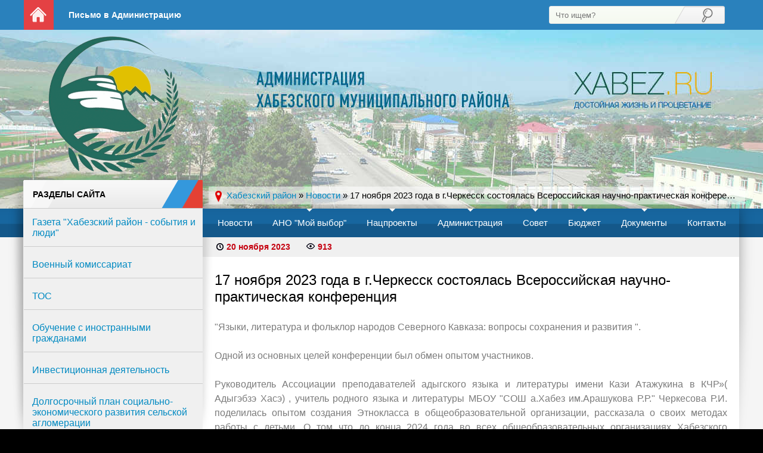

--- FILE ---
content_type: text/html; charset=windows-1251
request_url: https://xabez.ru/news/19996-17-noyabrya-2023-goda-v-gcherkessk-sostoyalas-vserossiyskaya-nauchno-prakticheskaya-konferenciya.html
body_size: 443749
content:
<!DOCTYPE html>
<html lang="ru">
<head>
<meta http-equiv="Content-Type" content="text/html; charset=windows-1251" />
<title>17 ноября 2023 года в г.Черкесск состоялась Всероссийская научно-практическая конференция &raquo; Хабезский район</title>
<meta name="description" content="Языки, литература и фольклор народов Северного Кавказа: вопросы сохранения и развития .Языки, литература и фольклор народов Северного Кавказа: вопросы сохранения и развития . Одной из ос" />
<meta name="keywords" content="языка, родного, Конкурс, сохранению, учащимися, Адыгэбзэ, опытом, литературы, Языки, вопросы, фольклор, Кавказа, Северного, народов, сохранения, литература, развития, образования, которых, отделом" />
<meta name="generator" content="DataLife Engine (http://dle-news.ru)" />
<meta property="og:site_name" content="Хабезский район" />
<meta property="og:type" content="article" />
<meta property="og:title" content="17 ноября 2023 года в г.Черкесск состоялась Всероссийская научно-практическая конференция" />
<meta property="og:url" content="https://xabez.ru/news/19996-17-noyabrya-2023-goda-v-gcherkessk-sostoyalas-vserossiyskaya-nauchno-prakticheskaya-konferenciya.html" />
<meta property="og:image" content="https://xabez.ru/uploads/posts/2023-11/thumbs/1700458132_photo_2023-11-20_08-26-23.jpg" />
<link rel="search" type="application/opensearchdescription+xml" href="https://xabez.ru/engine/opensearch.php" title="Хабезский район" />
<link rel="alternate" type="application/rss+xml" title="Хабезский район" href="https://xabez.ru/rss.xml" />
<script type="text/javascript" src="/engine/classes/js/jquery.js"></script>
<script type="text/javascript" src="/engine/classes/js/jqueryui.js"></script>
<script type="text/javascript" src="/engine/classes/js/dle_js.js"></script>
<script type="text/javascript" src="/engine/classes/highslide/highslide.js"></script>
<script type="text/javascript" src="/engine/classes/masha/masha.js"></script>
<script type="text/javascript" src="https://ajax.googleapis.com/ajax/libs/webfont/1/webfont.js"></script>
<script type="text/javascript" src="/engine/editor/scripts/webfont.js"></script>
<link media="screen" href="/engine/editor/css/default.css" type="text/css" rel="stylesheet" />
  <meta name="viewport" content="width=device-width" />
  <link rel="shortcut icon" href="/templates/Xabez/images/favicon.ico" />
  <link rel="stylesheet" type="text/css" href="/templates/Xabez/style/styles.css" />
  <link href="/templates/Xabez/style/engine.css" type="text/css" rel="stylesheet" />
  <!--[if lt IE 9]><script src="//html5shiv.googlecode.com/svn/trunk/html5.js"></script><![endif]-->
  <!--[if lt IE 9]><script src="http://css3-mediaqueries-js.googlecode.com/svn/trunk/css3-mediaqueries.js"></script><![endif]-->
  <script src="/templates/Xabez/js/libs.js"></script>

    <link rel="stylesheet" href="https://xabez.ru/banner-resources/banner.css">
</head>

<body>
<div id="loading-layer" style="display:none">Загрузка. Пожалуйста, подождите...</div>
<script type="text/javascript">
<!--
var dle_root       = '/';
var dle_admin      = '';
var dle_login_hash = '';
var dle_group      = 5;
var dle_skin       = 'Xabez';
var dle_wysiwyg    = '0';
var quick_wysiwyg  = '1';
var dle_act_lang   = ["Да", "Нет", "Ввод", "Отмена", "Сохранить", "Удалить"];
var menu_short     = 'Быстрое редактирование';
var menu_full      = 'Полное редактирование';
var menu_profile   = 'Просмотр профиля';
var menu_send      = 'Отправить сообщение';
var menu_uedit     = 'Админцентр';
var dle_info       = 'Информация';
var dle_confirm    = 'Подтверждение';
var dle_prompt     = 'Ввод информации';
var dle_req_field  = 'Заполните все необходимые поля';
var dle_del_agree  = 'Вы действительно хотите удалить? Данное действие невозможно будет отменить';
var dle_spam_agree = 'Вы действительно хотите отметить пользователя как спамера? Это приведет к удалению всех его комментариев';
var dle_complaint  = 'Укажите текст вашей жалобы для администрации:';
var dle_big_text   = 'Выделен слишком большой участок текста.';
var dle_orfo_title = 'Укажите комментарий для администрации к найденной ошибке на странице';
var dle_p_send     = 'Отправить';
var dle_p_send_ok  = 'Уведомление успешно отправлено';
var dle_save_ok    = 'Изменения успешно сохранены. Обновить страницу?';
var dle_del_news   = 'Удалить статью';
var allow_dle_delete_news   = false;
var dle_search_delay   = false;
var dle_search_value   = '';
$(function(){
	FastSearch();
});
//-->
</script><script type="text/javascript">  
<!--  
	hs.graphicsDir = '/engine/classes/highslide/graphics/';
	hs.outlineType = 'rounded-white';
	hs.numberOfImagesToPreload = 0;
	hs.showCredits = false;
	hs.dimmingOpacity = 0.60;
	hs.lang = {
		loadingText :     'Загрузка...',
		playTitle :       'Просмотр слайдшоу (пробел)',
		pauseTitle:       'Пауза',
		previousTitle :   'Предыдущее изображение',
		nextTitle :       'Следующее изображение',
		moveTitle :       'Переместить',
		closeTitle :      'Закрыть (Esc)',
		fullExpandTitle : 'Развернуть до полного размера',
		restoreTitle :    'Кликните для закрытия картинки, нажмите и удерживайте для перемещения',
		focusTitle :      'Сфокусировать',
		loadingTitle :    'Нажмите для отмены'
	};
	
	hs.align = 'center';
	hs.transitions = ['expand', 'crossfade'];
	hs.addSlideshow({
		interval: 4000,
		repeat: false,
		useControls: true,
		fixedControls: 'fit',
		overlayOptions: {
			opacity: .75,
			position: 'bottom center',
			hideOnMouseOut: true
		}
	});
//-->
</script>

<div class="all-wrapper">

<header class="header">
<div class="topline-wrp">
<div class="topline">

<a class="logo" href="/" title="На главную страницу"></a>
<a class="go-home" href="/" title="На главную страницу">На главную страницу</a>

<ul class="topmenu">
		<li><a href="/?do=feedback">Письмо в Администрацию</a></li>
    	<!--<li><a href="/?do=register">Регистрация</a></li>
        <li><a href="#">Реклама</a></li>
        <li><a href="#">Написать нам</a></li>
        <li><a href="#">Реклама</a></li>-->
</ul>

<!-- <div class="top-rek"><img src="/templates/Xabez/images/rekltop.png" alt=" "/></div>  рекламный банер -->

<div class="log-search-box">
<div class="log-box"><!--<a class="log border3 gradlight" href="#" title="В кабинет">Авторизация</a>
<a href="/?do=register" class="reg">Регистрация</a>



<!--noindex-->
<div id="logindialog" title="Авторизация" style="display:none;">
<div class="logboxx">
	<form method="post">
		<div class="logform">
			<div class="lfield"><label for="login_name">Логин:</label><input type="text" name="login_name" id="login_name" /></div>
			<div class="lfield lfpas"><label for="login_password">Пароль:</label><input type="password" name="login_password" id="login_password" /><a href="https://xabez.ru/index.php?do=lostpassword">Забыли?</a></div>
			<div style="text-align:center;" class="sociallogin">
				[vk]<a href="{vk_url}" target="_blank"><img src="/templates/Xabez/images/social/vkontakte.gif" /></a>[/vk]
				[odnoklassniki]<a href="{odnoklassniki_url}" target="_blank"><img src="/templates/Xabez/images/social/odnoklassniki.gif" /></a>[/odnoklassniki]
				[facebook]<a href="{facebook_url}" target="_blank"><img src="/templates/Xabez/images/social/facebook.gif" /></a>[/facebook]
				[mailru]<a href="{mailru_url}" target="_blank"><img src="/templates/Xabez/images/social/mailru.gif" /></a>[/mailru]
				[yandex]<a href="{yandex_url}" target="_blank"><img src="/templates/Xabez/images/social/yandex.gif" /></a>[/yandex]
				[google]<a href="{google_url}" target="_blank"><img src="/templates/Xabez/images/social/google.gif" /></a>[/google]
			</div>
			<div class="checkbox"><input type="checkbox" name="login_not_save" id="login_not_save" value="1"/> <label for="login_not_save">Не запоминать пароль</label></div>
			<div class="lggrfield"><button class="fbutton" onclick="submit();" type="submit" title="Войти">Авторизоваться</button><input name="login" type="hidden" id="login" value="submit" /></div>	
		</div>
	</form>
</div>
</div>
<!--/noindex-->																																																																																																																																																																																																																																																														<span style="display:none;">лучший сайт где можно скачать <a href="http://newtemplates.ru/dle113/">шаблоны для dle 13.0</a> бесплатно</span>
</div> 
<form id="quicksearch" method="post">
					<input type="hidden" name="do" value="search" />
					<input type="hidden" name="subaction" value="search" />
					<div class="searchbox">
						<input class="f_input border3" id="story" name="story" placeholder="Что ищем?" type="text" />
					<button type="submit" title="Search" class="searchbut"></button>
					</div>
</form>
</div>

</div>
</div>
</header> <!-- конец шапки -->

<div class="content-wrp borderbot">

<nav><ul class="mainmenu"> <!-- главное меню -->
        
    	<li><a href="/news/">Новости</a></li>
    	
    	<!-- <li><a href="#">Новости</a>
            <ul class="hidden-menu borderbot">
	  		<li><a href="/gov">Власть</a></li>
            <li><a href="/culture">Культура</a></li>
            <li><a href="/cherkes_news">ГТРК КЧР</a></li>
	  		<li><a href="/populy">Общество</a></li>
	  		<li><a href="/incidents">Происшествия</a></li>
	  		<li><a href="/economy">Экономика</a></li>
	  		<li><a href="/edu">Образование</a></li>
	  	    <li><a href="/sport">Спорт</a></li>
	  		<li><a href="/medic">Медицина</a></li>
            <li><a href="/smi">СМИ о нас</a></li>
            </ul>
    	</li> -->
    
        <li><a href="#">АНО "Мой выбор"</a> <!-- добавляем так и появляется выпадающее меню -->
		    <ul class="hidden-menu borderbot">
	  		<li><a href="/ano_novosti/">Новости</a></li>
            <li><a href="/ano_dokumenti/">Документы</a></li>    
            <li><a href="/ano_sotrudniki/">Сотрудники</a></li>
	  		<li><a href="/ano_kontakti/">Контакты</a></li>
			</ul>
		</li> <!-- конец пункта с выпадающим меню -->
    
		<li><a href="#">Нацпроекты</a> 
		    <ul class="hidden-menu borderbot">
	  		<li><a href="/demografia/">Демография</a></li>
	  		<li><a href="/obrazovanie/">Образование</a></li>
            <li><a href="/kultura_nac/">Культура</a></li>
            <li><a href="/zdravoohranenie/">Здравоохранение</a></li>
	  		<li><a href="/zhil_gor_sreda/">Жильё и городская среда</a></li>
	  		<li><a href="/ekologiya/">Экология</a></li>
            <li><a href="/cifra_econom/">Цифровая экономика</a></li>
			</ul>
		</li>
    
        <li><a href="#">Администрация</a> 
		    <ul class="hidden-menu borderbot">
	  		<li><a href="/gl_adm.html">Глава администрации</a></li>
	  		<li><a href="/struktura.html">Структура</a></li>
            <li><a href="/t_otd.html">Телефоны отделов администрации</a></li>
			</ul>
		</li>
    
        <li><a href="#">Совет</a>
		    <ul class="hidden-menu borderbot">
			<li><a href="#">Председатель</a></li>
	  		<li><a href="/sovet/ksp/1541-test.html">Контрольно-счетная палата</a></li>
	  		<li><a href="#">Депутаты</a></li>
            <li><a href="/sovet/npa/">Нормативно-правовые акты</a></li>
            <li><a href="/sovet/ob">Объявления</a></li>
			</ul>
		</li>
    
        <li><a href="#">Бюджет</a>
		    <ul class="hidden-menu borderbot">
			<li><a href="/b_gr.html">Бюджет для граждан</a></li>
	  		<li><a href="/otch_ob_isp.html">Отчет об исполнении</a></li>
	  		<li><a href="/budget_rai.html">Бюджет района</a></li>
            <li><a href="/otch_nac_pro.html">Отчет по национальным проектам</a></li>
            <li><a href="/bg_monitor/">Мониторинг</a></li>
            <li><a href="/munic_kontrol.html">Муниципальный контроль</a></li>
			</ul>
		</li>
    
    	<li><a href="#">Документы</a>
		    <ul class="hidden-menu borderbot">
			<li><a href="/docs/post/">Постановления</a></li>
			<li><a href="/docs/munic_prog/">Муниципальные программы</a></li>
			<li><a href="/docs/doc_acts/">НПА</a></li>   
			<li><a href="/docs/ar/">Административные регламенты</a></li>
			<li><a href="/docs/konkurs/">Конкурсы и котировки</a></li>
			<li><a href="/docs/arenda_prodazha/">Аренда и продажа имущества</a></li>
			</ul>
		</li>
    
        <li><a href="/index.php?do=feedback" >Контакты</a></li>
</ul></nav>

<div class="content right"> <!-- колонка контента -->

<div class="speedbar"><span id="dle-speedbar"><span itemscope itemtype="http://data-vocabulary.org/Breadcrumb"><a href="https://xabez.ru/" itemprop="url"><span itemprop="title">Хабезский район</span></a></span> &raquo; <span itemscope itemtype="http://data-vocabulary.org/Breadcrumb"><a href="https://xabez.ru/news/" itemprop="url"><span itemprop="title">Новости</span></a></span> &raquo; 17 ноября 2023 года в г.Черкесск состоялась Всероссийская научно-практическая конференция</span></div><div id='dle-content'><article class="full-story">
<div class="full-info">
<ul>
<!-- <li class="scat"><a onclick="ShowProfile('Adm', 'https://xabez.ru/user/Adm/', '0'); return false;" href="https://xabez.ru/user/Adm/">Adm</a></li> -->
<li class="sdata">20 ноября 2023</li>
<li class="sview">913</li>
<!-- <li class="scom">0</li> -->
</ul> 
<!-- <div class="full-rating ">
  [rating-type-1]<div class="ratebox"><div class="rate"><div id='ratig-layer-19996'><div class="rating">
		<ul class="unit-rating">
		<li class="current-rating" style="width:0%;">0</li>
		<li><a href="#" title="Плохо" class="r1-unit" onclick="doRate('1', '19996'); return false;">1</a></li>
		<li><a href="#" title="Приемлемо" class="r2-unit" onclick="doRate('2', '19996'); return false;">2</a></li>
		<li><a href="#" title="Средне" class="r3-unit" onclick="doRate('3', '19996'); return false;">3</a></li>
		<li><a href="#" title="Хорошо" class="r4-unit" onclick="doRate('4', '19996'); return false;">4</a></li>
		<li><a href="#" title="Отлично" class="r5-unit" onclick="doRate('5', '19996'); return false;">5</a></li>
		</ul>
</div></div></div></div>[/rating-type-1]
  [rating-type-2]<div class="ratebox2">
      <ul class="reset">
      <li>[rating-plus]<img src="/templates/Xabez/images/like.png" title="Нравится" alt="Нравится" style="width:14px;" />[/rating-plus]</li>
      <li><div id='ratig-layer-19996'><div class="rating">
		<ul class="unit-rating">
		<li class="current-rating" style="width:0%;">0</li>
		<li><a href="#" title="Плохо" class="r1-unit" onclick="doRate('1', '19996'); return false;">1</a></li>
		<li><a href="#" title="Приемлемо" class="r2-unit" onclick="doRate('2', '19996'); return false;">2</a></li>
		<li><a href="#" title="Средне" class="r3-unit" onclick="doRate('3', '19996'); return false;">3</a></li>
		<li><a href="#" title="Хорошо" class="r4-unit" onclick="doRate('4', '19996'); return false;">4</a></li>
		<li><a href="#" title="Отлично" class="r5-unit" onclick="doRate('5', '19996'); return false;">5</a></li>
		</ul>
</div></div></li>
      </ul></div>[/rating-type-2]
  [rating-type-3]<div class="ratebox3">
      <ul class="reset">
        <li>[rating-minus]<img src="/templates/Xabez/images/ratingminus.png" title="Не нравится" alt="Не нравится" style="width:14px;" />[/rating-minus]</li>
        <li><div id='ratig-layer-19996'><div class="rating">
		<ul class="unit-rating">
		<li class="current-rating" style="width:0%;">0</li>
		<li><a href="#" title="Плохо" class="r1-unit" onclick="doRate('1', '19996'); return false;">1</a></li>
		<li><a href="#" title="Приемлемо" class="r2-unit" onclick="doRate('2', '19996'); return false;">2</a></li>
		<li><a href="#" title="Средне" class="r3-unit" onclick="doRate('3', '19996'); return false;">3</a></li>
		<li><a href="#" title="Хорошо" class="r4-unit" onclick="doRate('4', '19996'); return false;">4</a></li>
		<li><a href="#" title="Отлично" class="r5-unit" onclick="doRate('5', '19996'); return false;">5</a></li>
		</ul>
</div></div></li>
        <li>[rating-plus]<img src="/templates/Xabez/images/ratingplus.png" title="Нравится" alt="Нравится" style="width:14px;" />[/rating-plus]</li>
      </ul>
      </div>[/rating-type-3]
</div> -->
 
</div>
<header class="full-title"><h1>17 ноября 2023 года в г.Черкесск состоялась Всероссийская научно-практическая конференция</h1></header>

<div class="full-text">
<div>"Языки, литература и фольклор народов Северного Кавказа: вопросы сохранения и развития ".</div>
<div><br />
	</div>
<div>Одной из основных целей конференции был обмен опытом участников.</div>
<div><br />
	</div>
<div>Руководитель Ассоциации преподавателей адыгского языка и литературы имени Кази Атажукина в КЧР»( Адыгэбзэ Хасэ) , учитель родного языка и литературы МБОУ "СОШ а.Хабез им.Арашукова Р.Р." Черкесова Р.И. поделилась опытом создания Этнокласса в общеобразовательной организации, рассказала о своих методах работы с детьми. О том что до конца 2024 года во всех общеобразовательных организациях Хабезского муниципального района должны открыться Этноклассы.</div>
<div><br />
	</div>
<div>Рассказала о том,что работа по сохранению родного языка ведется не только с учащимися школ, но и с учащимися детских садов, благодаря учебному пособию «Ц1ык1ураш».&nbsp;</div>
<div><br />
	</div>
<div>Педагоги вовлекают в работу по сохранению и изучению родного языка родителей детей.</div>
<div><br />
	</div>
<div>Расьят Исмаиловна поведала о совместной работе Адыгэбзэ Хасэ с отделом образования, какие мероприятия проводятся в Хабезском муниципальном районе, в которых дети с огромным интересом и азартом принимают участие в таких мероприятиях как:&nbsp;</div>
<div><br />
	</div>
<div>&#9884;&#65039; Конкурс весёлых и находчивых «Джэгурэш»;</div>
<div>&#9884;&#65039; Издание учебного пособия для дошкольников «Цык1урэш»;</div>
<div>&#9884;&#65039; Конкурс на самое лучшее сочинение- рассуждение;</div>
<div>&#9884;&#65039; Конкурс стихов «Усэраджэ»;</div>
<div>&#9884;&#65039; Театр юного адыга.</div>
<div>&nbsp;</div>
<div style="text-align: center;">
	<p style="text-align:center;"><!--TBegin:https://xabez.ru/uploads/posts/2023-11/1700458132_photo_2023-11-20_08-26-23.jpg|--><a href="https://xabez.ru/uploads/posts/2023-11/1700458132_photo_2023-11-20_08-26-23.jpg" rel="highslide" class="highslide"><img src="https://xabez.ru/uploads/posts/2023-11/thumbs/1700458132_photo_2023-11-20_08-26-23.jpg" alt='17 ноября 2023 года в г.Черкесск состоялась Всероссийская научно-практическая конференция' title='17 ноября 2023 года в г.Черкесск состоялась Всероссийская научно-практическая конференция'  /></a><!--TEnd--></p>
	<p>&nbsp;</p><br />
	</div><a style="display:none;" href="http://8dle.ru/">скачать dle 10.1</a><a style="display:none;" href="http://neopier.com/">русский торрент трекер</a>
</div>

<div class="clr"></div>
	
</article>

<div class="tabs-wrp border5 customs">
<div class="rel-head bordertop">
<p class="bordertop">Смотрите также</p>
</div>
<div class="rel-wrp">
<a class="tabs-item" href="https://xabez.ru/news/culture_novosti/19659-rabota-otdela-kultury-za-9-mesyacev-2023g.html">
<div class="tabs-img"><img src="/templates/Xabez/dleimages/no_image.jpg" alt="Работа отдела культуры за 9 месяцев 2023г." /></div>
<p>Работа отдела культуры за 9 месяцев 2023г.</p>
</a><a class="tabs-item" href="https://xabez.ru/news/3390-v-sootvetstvii-s-prikazom-ministerstvo-truda-i-socialnogo-razvitiya-karachaevo-cherkesskoy-respubliki.html">
<div class="tabs-img"><img src="/templates/Xabez/dleimages/no_image.jpg" alt="В соответствии с приказом Министерства труда и социального развития Карачае ..." /></div>
<p>В соответствии с приказом Министерства труда и социального развития Карачае ...</p>
</a><a class="tabs-item" href="https://xabez.ru/news/3236-konkurs-na-zameschenie-vakantnoy-dolzhnosti-rukovoditelya-municipalnogo-kazennogo-obscheobrazovatelnogo-uchrezhdeniya-srednyaya-obscheobrazovatelnaya-shkola-a-habez-imeni-arashukova-rr.html">
<div class="tabs-img"><img src="/templates/Xabez/dleimages/no_image.jpg" alt="конкурс на замещение вакантной должности руководителя муниципального казенн ..." /></div>
<p>конкурс на замещение вакантной должности руководителя муниципального казенн ...</p>
</a>
<div class="clr"></div>
</div>
</div>

</div>
</div>

<aside class="sidebar left"> <!-- боковая колонка -->

<div class="sidebox-wrp2">
<div class="sidebox-title2">Разделы сайта</div>
<!-- <div class="sidebox net-otstupa2"><a class="top-wrp2" href="/invest.html">
<div class="top-title right">Инвестиционная деятельность</div>
<div class="clr"></div>
</a>
<hr color="#cccccc" size="1">
<a class="top-wrp2" href="/invest.html">
<div class="top-title right">Инвестиционная деятельность</div>
<div class="clr"></div>
</a>
<hr color="#cccccc" size="1">
<a class="top-wrp2" href="/invest.html">
<div class="top-title right">Инвестиционная деятельность</div>
<div class="clr"></div>
</a>
<hr color="#cccccc" size="1">
<a class="top-wrp2" href="/invest.html">
<div class="top-title right">Инвестиционная деятельность</div>
<div class="clr"></div>
</a>
<hr color="#cccccc" size="1">
<a class="top-wrp2" href="/invest.html">
<div class="top-title right">Инвестиционная деятельность</div>
<div class="clr"></div>
</a>
<hr color="#cccccc" size="1">
<a class="top-wrp2" href="/invest.html">
<div class="top-title right">Инвестиционная деятельность</div>
<div class="clr"></div>
</a>
<hr color="#cccccc" size="1">
</div> -->
    
    <a class="top-wrp" href="/gazeta/">
    <div class="top-title right">Газета "Хабезский район - события и люди"</div>
	<div class="clr"></div>
</a> <hr color="#cccccc" size="1">
    
     <a class="top-wrp" href="/voen_komissariat/">
    <div class="top-title right">Военный комиссариат</div>
	<div class="clr"></div>
</a> <hr color="#cccccc" size="1">
    
    <a class="top-wrp" href="/tos.html">
    <div class="top-title right">ТОС</div>
	<div class="clr"></div>
</a> <hr color="#cccccc" size="1">    
       
 <a class="top-wrp" href="/obuch_s_inost_grazhdanami/">
    <div class="top-title right">Обучение с иностранными гражданами</div>
	<div class="clr"></div>
</a> <hr color="#cccccc" size="1">

<a class="top-wrp" href="/invest.html">
    <div class="top-title right">Инвестиционная деятельность</div>
	<div class="clr"></div>
</a> <hr color="#cccccc" size="1">
    
<a class="top-wrp" href="/dolg_plan_raz_sel_agl.html">
    <div class="top-title right">Долгосрочный план социально-экономического развития сельской агломерации</div>
	<div class="clr"></div>
</a> <hr color="#cccccc" size="1">     

<a class="top-wrp" href="/obshestven_sovet/">
    <div class="top-title right">Общественный совет</div>
	<div class="clr"></div>
</a> <hr color="#cccccc" size="1"> 
    
<a class="top-wrp2" href="/ocenka_rv.html">
	<div class="top-title right">Оценка регулирующего воздействия</div>
	<div class="clr"></div>
</a> <hr color="#cccccc" size="1">
    
<a class="top-wrp" href="/polez_material/">
    <div class="top-title right">Полезные материалы</div>
	<div class="clr"></div>
</a> <hr color="#cccccc" size="1"> 

<a class="top-wrp2" href="/otdel_zemel_otnosheni.html">
	<div class="top-title right">Отдел земельных отношений</div>
	<div class="clr"></div>
</a> <hr color="#cccccc" size="1">

<a class="top-wrp2" href="/zemelni_kontrol/">
	<div class="top-title right">Земельный контроль</div>
	<div class="clr"></div>
</a> <hr color="#cccccc" size="1"> 

<a class="top-wrp2" href="/molodaya/">
	<div class="top-title right">Молодая семья</div>
	<div class="clr"></div>
</a> <hr color="#cccccc" size="1"> 
    
<a class="top-wrp2" href="/control_nadzor_selhoz.html">
	<div class="top-title right">Контрольно - надзорная деятельность</div>
	<div class="clr"></div>
</a> <hr color="#cccccc" size="1">    
    
<a class="top-wrp2" href="/grs.html">
	<div class="top-title right">Градостроительство</div>
	<div class="clr"></div>
</a> <hr color="#cccccc" size="1">
    
<a class="top-wrp2" href="/prokuror">
	<div class="top-title right">Прокуратура информирует</div>
	<div class="clr"></div>
</a> <hr color="#cccccc" size="1">

<a class="top-wrp2" href="/podderghka-msp.html">
	<div class="top-title right">Имущественная поддержка субъектов МСП</div>
	<div class="clr"></div>
</a> <hr color="#cccccc" size="1">

<!-- <a class="top-wrp2" href="/grs.html">
	<div class="top-title right">Градостроительство</div>
	<div class="clr"></div>
</a> <hr color="#cccccc" size="1"> -->

<a class="top-wrp2" href="/grad/blago">
	<div class="top-title right">Благоустройство</div>
	<div class="clr"></div>
</a> <hr color="#cccccc" size="1">

<a class="top-wrp2" href="/culture_novosti/">
	<div class="top-title right">Отдел культуры</div>
	<div class="clr"></div>
</a> <hr color="#cccccc" size="1">
    
 <a class="top-wrp2" href="/news/economy/">
	<div class="top-title right">Экономика</div>
	<div class="clr"></div>
</a> <hr color="#cccccc" size="1">

<a class="top-wrp2" href="/opeka.html">
	<div class="top-title right">Орган опеки и попечительства</div>
	<div class="clr"></div>
</a> <hr color="#cccccc" size="1">

<a class="top-wrp2" href="/kdn_i_zp.html">
	<div class="top-title right">КДН и ЗП</div>
	<div class="clr"></div>
</a> <hr color="#cccccc" size="1">

<a class="top-wrp2" href="/utisr.html">
	<div class="top-title right">Управление труда и социального развития</div>
	<div class="clr"></div>
</a> <hr color="#cccccc" size="1">
    
<a class="top-wrp2" href="/mfc.html">
	<div class="top-title right">Многофункциональный центр</div>
	<div class="clr"></div>
</a> <hr color="#cccccc" size="1">
    
<a class="top-wrp2" href="/inzhichishho.html">
	<div class="top-title right">Инжичишховское СП</div>
	<div class="clr"></div>
</a> <hr color="#cccccc" size="1">

<a class="top-wrp2" href="/kosh-habl_cp.html">
	<div class="top-title right">Кош-Хабльское СП</div>
	<div class="clr"></div>
</a> <hr color="#cccccc" size="1">
    
<a class="top-wrp2" href="/ali-berduko.html">
	<div class="top-title right">Али-Бердуковский СП</div>
	<div class="clr"></div>
</a> <hr color="#cccccc" size="1">


<a class="top-wrp2" href="/m_z">
	<div class="top-title right">Муниципальные заказы</div>
	<div class="clr"></div>
</a> <hr color="#cccccc" size="1">

<a class="top-wrp2" href="/d_d">
	<div class="top-title right">Добровольцы - детям!</div>
	<div class="clr"></div>
</a> <hr color="#cccccc" size="1">

<a class="top-wrp2" href="/mb">
	<div class="top-title right">Меры безопасности</div>
	<div class="clr"></div>
</a> <hr color="#cccccc" size="1"> 
    
<a class="top-wrp2" href="/90_let_gr_ob/">
	<div class="top-title right">90 лет гражданской обороны</div>
	<div class="clr"></div>
</a> <hr color="#cccccc" size="1"> 
    
<a class="top-wrp2" href="/pk.html">
	<div class="top-title right">Противодействие коррупции</div>
	<div class="clr"></div>
</a> <hr color="#cccccc" size="1">  

<a class="top-wrp2" href="/antidrag">
	<div class="top-title right">Антинаркотическая деятельность</div>
	<div class="clr"></div>
</a> <hr color="#cccccc" size="1">  

<a class="top-wrp2" href="/profilakt_prav/">
	<div class="top-title right">Профилактика правонарушений</div>
	<div class="clr"></div>
</a> <hr color="#cccccc" size="1">  

<a class="top-wrp2" href="/doc_sp.html">
	<div class="top-title right">Поселения</div>
	<div class="clr"></div>
</a> <hr color="#cccccc" size="1">  

<a class="top-wrp2" href="/obscherossiyskiy-narodnyy-front.html">
	<div class="top-title right">Общероссийский Народный Фронт</div>
	<div class="clr"></div>
</a> <hr color="#cccccc" size="1">  

<a class="top-wrp2" href="/pub/independentRating/list">
	<div class="top-title right">Официальный сайт для размещения информации о госучреждениях</div>
	<div class="clr"></div>
</a> <hr color="#cccccc" size="1">  

<a class="top-wrp2" href="https://economykchr.ru/standart-razvitiya-konkurentsii/monitoring-sostoyaniya-i-razvitiya-konkurentnoj-sredy-na-rynkakh-tovarov-i-uslug" target="_blank">
	<div class="top-title right">Анкеты для мониторинга МСП и потребителей товаров и услуг</div>
	<div class="clr"></div>
</a> <hr color="#cccccc" size="1">      

<a class="top-wrp2" href="http://xabez09.ucoz.ru/" target="_blank">
	<div class="top-title right">Архивные документы</div>
	<div class="clr"></div>
</a> <hr color="#cccccc" size="1">
    
</div>

<a href="https://xn--e1aaacjcsgnnlp1a9n.xn--p1ai/" target="_blank"><img src="/img/sl.jpg" alt="Премия Служение"></a>
<br><br>    

<iframe id="widgetPosId" src="https://pos.gosuslugi.ru/og/widgets/view?type=[10,20,30,40,50,80,90,100]&amp;fontFamily=Arial&amp;maxPage=5&amp;maxElement=5&amp;updateFrequency=2000&amp;widgetTheme=0&amp;widgetFrameStyle=vertical&amp;level=30&amp;municipality_id=91640000&amp;startTitleColor=000000&amp;startTextColor=666666&amp;startTextBtnColor=FFFFFF&amp;startBtnBgColor=0063B0&amp;widgetBorderColor=e3e8ee&amp;widgetBorderOldPageColor=e3e8ee&amp;logoColor=ffffff&amp;phoneHeaderColor=0B40B3&amp;fillSvgHeadColor=ffffff&amp;backgroundColor=ffffff&amp;typeBgColor=F2F8FC&amp;selectColor=2c8ecc&amp;hoverSelectColor=116ca6&amp;itemColor=354052&amp;hoverItemColor=2c8ecc&amp;backgroundItemColor=f9f9fa&amp;paginationColor=000000&amp;backgroundPaginationColor=2862AC&amp;hoverPaginationColor=2862AC&amp;deviderColor=e3e8ee&amp;itemFs=15&amp;logoFs=16&amp;selectFs=20&amp;startTextFs=18&amp;paginationFs=14&amp;startTitleFs=38&amp;startTextBtnFs=16&amp;widgetBorderFs=1&amp;orgActivity=" width="300" height="450" style="border:none"></iframe>
    <br> <br>
    
<div align="center"><a href="https://pobeda.onf.ru/requirements/krch" target="_blank"><img src="/img/vdp.jpg" alt="Всё для Победы!"/></a>  
<br><br> 

<div align="center"><img src="/img/vdp2.jpg" alt="Всё для Победы!"/>  
<br><br> 
    
<!--    
<iframe id="widgetPosId" <script src='https://pos.gosuslugi.ru/bin/script.min.js'></script> <style> #js-show-iframe-wrapper{position:relative;display:flex;align-items:center;justify-content:center;width:100%;min-width:293px;max-width:100%;background:linear-gradient(138.4deg,#38bafe 26.49%,#2d73bc 79.45%);color:#fff;cursor:pointer}#js-show-iframe-wrapper .pos-banner-fluid *{box-sizing:border-box}#js-show-iframe-wrapper .pos-banner-fluid .pos-banner-btn_2{display:block;width:240px;min-height:56px;font-size:18px;line-height:24px;cursor:pointer;background:#0d4cd3;color:#fff;border:none;border-radius:8px;outline:0}#js-show-iframe-wrapper .pos-banner-fluid .pos-banner-btn_2:hover{background:#1d5deb}#js-show-iframe-wrapper .pos-banner-fluid .pos-banner-btn_2:focus{background:#2a63ad}#js-show-iframe-wrapper .pos-banner-fluid .pos-banner-btn_2:active{background:#2a63ad}@-webkit-keyframes fadeInFromNone{0%{display:none;opacity:0}1%{display:block;opacity:0}100%{display:block;opacity:1}}@keyframes fadeInFromNone{0%{display:none;opacity:0}1%{display:block;opacity:0}100%{display:block;opacity:1}}@font-face{font-family:LatoWebLight;src:url(https://pos.gosuslugi.ru/bin/fonts/Lato/fonts/Lato-Light.woff2) format("woff2"),url(https://pos.gosuslugi.ru/bin/fonts/Lato/fonts/Lato-Light.woff) format("woff"),url(https://pos.gosuslugi.ru/bin/fonts/Lato/fonts/Lato-Light.ttf) format("truetype");font-style:normal;font-weight:400}@font-face{font-family:LatoWeb;src:url(https://pos.gosuslugi.ru/bin/fonts/Lato/fonts/Lato-Regular.woff2) format("woff2"),url(https://pos.gosuslugi.ru/bin/fonts/Lato/fonts/Lato-Regular.woff) format("woff"),url(https://pos.gosuslugi.ru/bin/fonts/Lato/fonts/Lato-Regular.ttf) format("truetype");font-style:normal;font-weight:400}@font-face{font-family:LatoWebBold;src:url(https://pos.gosuslugi.ru/bin/fonts/Lato/fonts/Lato-Bold.woff2) format("woff2"),url(https://pos.gosuslugi.ru/bin/fonts/Lato/fonts/Lato-Bold.woff) format("woff"),url(https://pos.gosuslugi.ru/bin/fonts/Lato/fonts/Lato-Bold.ttf) format("truetype");font-style:normal;font-weight:400}@font-face{font-family:RobotoWebLight;src:url(https://pos.gosuslugi.ru/bin/fonts/Roboto/Roboto-Light.woff2) format("woff2"),url(https://pos.gosuslugi.ru/bin/fonts/Roboto/Roboto-Light.woff) format("woff"),url(https://pos.gosuslugi.ru/bin/fonts/Roboto/Roboto-Light.ttf) format("truetype");font-style:normal;font-weight:400}@font-face{font-family:RobotoWebRegular;src:url(https://pos.gosuslugi.ru/bin/fonts/Roboto/Roboto-Regular.woff2) format("woff2"),url(https://pos.gosuslugi.ru/bin/fonts/Roboto/Roboto-Regular.woff) format("woff"),url(https://pos.gosuslugi.ru/bin/fonts/Roboto/Roboto-Regular.ttf) format("truetype");font-style:normal;font-weight:400}@font-face{font-family:RobotoWebBold;src:url(https://pos.gosuslugi.ru/bin/fonts/Roboto/Roboto-Bold.woff2) format("woff2"),url(https://pos.gosuslugi.ru/bin/fonts/Roboto/Roboto-Bold.woff) format("woff"),url(https://pos.gosuslugi.ru/bin/fonts/Roboto/Roboto-Bold.ttf) format("truetype");font-style:normal;font-weight:400}@font-face{font-family:ScadaWebRegular;src:url(https://pos.gosuslugi.ru/bin/fonts/Scada/Scada-Regular.woff2) format("woff2"),url(https://pos.gosuslugi.ru/bin/fonts/Scada/Scada-Regular.woff) format("woff"),url(https://pos.gosuslugi.ru/bin/fonts/Scada/Scada-Regular.ttf) format("truetype");font-style:normal;font-weight:400}@font-face{font-family:ScadaWebBold;src:url(https://pos.gosuslugi.ru/bin/fonts/Scada/Scada-Bold.woff2) format("woff2"),url(https://pos.gosuslugi.ru/bin/fonts/Scada/Scada-Bold.woff) format("woff"),url(https://pos.gosuslugi.ru/bin/fonts/Scada/Scada-Bold.ttf) format("truetype");font-style:normal;font-weight:400}@font-face{font-family:Geometria;src:url(https://pos.gosuslugi.ru/bin/fonts/Geometria/Geometria.eot);src:url(https://pos.gosuslugi.ru/bin/fonts/Geometria/Geometria.eot?#iefix) format("embedded-opentype"),url(https://pos.gosuslugi.ru/bin/fonts/Geometria/Geometria.woff) format("woff"),url(https://pos.gosuslugi.ru/bin/fonts/Geometria/Geometria.ttf) format("truetype");font-weight:400;font-style:normal}@font-face{font-family:Geometria-ExtraBold;src:url(https://pos.gosuslugi.ru/bin/fonts/Geometria/Geometria-ExtraBold.eot);src:url(https://pos.gosuslugi.ru/bin/fonts/Geometria/Geometria-ExtraBold.eot?#iefix) format("embedded-opentype"),url(https://pos.gosuslugi.ru/bin/fonts/Geometria/Geometria-ExtraBold.woff) format("woff"),url(https://pos.gosuslugi.ru/bin/fonts/Geometria/Geometria-ExtraBold.ttf) format("truetype");font-weight:800;font-style:normal} </style> <style> #js-show-iframe-wrapper{background:var(--pos-banner-fluid-10__background)}#js-show-iframe-wrapper .pos-banner-fluid .pos-banner-btn_2{width:100%;min-height:52px;background:#fff;color:#0b1f33;font-size:16px;font-family:LatoWeb,sans-serif;font-weight:400;padding:0;line-height:1.2}#js-show-iframe-wrapper .pos-banner-fluid .pos-banner-btn_2:active,#js-show-iframe-wrapper .pos-banner-fluid .pos-banner-btn_2:focus,#js-show-iframe-wrapper .pos-banner-fluid .pos-banner-btn_2:hover{background:#e4ecfd}#js-show-iframe-wrapper .bf-10{position:relative;display:grid;grid-template-columns:var(--pos-banner-fluid-10__grid-template-columns);grid-template-rows:var(--pos-banner-fluid-10__grid-template-rows);width:100%;max-width:var(--pos-banner-fluid-10__max-width);box-sizing:border-box;grid-auto-flow:row dense}#js-show-iframe-wrapper .bf-10__decor{background:var(--pos-banner-fluid-10__bg-url) var(--pos-banner-fluid-10__bg-url-position) no-repeat;background-size:var(--pos-banner-fluid-10__bg-size);background-color:#fffaf6;position:relative}#js-show-iframe-wrapper .bf-10__content{display:flex;flex-direction:column;padding:var(--pos-banner-fluid-10__content-padding);grid-row:var(--pos-banner-fluid-10__content-grid-row);justify-content:center}#js-show-iframe-wrapper .bf-10__text{margin:var(--pos-banner-fluid-10__text-margin);font-size:var(--pos-banner-fluid-10__text-font-size);line-height:1.4;font-family:LatoWeb,sans-serif;font-weight:700;color:#fff}#js-show-iframe-wrapper .bf-10__bottom-wrap{display:flex;flex-direction:row;align-items:center}#js-show-iframe-wrapper .bf-10__logo-wrap{position:absolute;top:var(--pos-banner-fluid-10__logo-wrap-top);right:var(--pos-banner-fluid-10__logo-wrap-right)}#js-show-iframe-wrapper .bf-10__logo{width:var(--pos-banner-fluid-10__logo-width);margin-left:1px}#js-show-iframe-wrapper .bf-10__slogan{font-family:LatoWeb,sans-serif;font-weight:700;font-size:var(--pos-banner-fluid-10__slogan-font-size);line-height:1.2;color:#005ca9}#js-show-iframe-wrapper .bf-10__btn-wrap{width:100%;max-width:var(--pos-banner-fluid-10__button-wrap-max-width)} </style > <div id='js-show-iframe-wrapper'> <div class='pos-banner-fluid bf-10'> <div class='bf-10__decor'> <div class='bf-10__logo-wrap'> <img class='bf-10__logo' src='https://pos.gosuslugi.ru/bin/banner-fluid/gosuslugi-logo-blue.svg' alt='Госуслуги' /> <div class='bf-10__slogan'>Решаем вместе</div > </div > </div > <div class='bf-10__content'> <div class='bf-10__text'> Не получили выплату или льготную путевку? Есть предложения по улучшению работы органов социальной защиты? </div > <div class='bf-10__bottom-wrap'> <div class='bf-10__btn-wrap'>          <button class='pos-banner-btn_2' type='button' >Написать о проблеме </button > </div > </div> </div > </div > </div > <script> (function(){ "use strict";function ownKeys(e,t){var n=Object.keys(e);if(Object.getOwnPropertySymbols){var r=Object.getOwnPropertySymbols(e);if(t)r=r.filter(function(t){return Object.getOwnPropertyDescriptor(e,t).enumerable});n.push.apply(n,r)}return n}function _objectSpread(e){for(var t=1;t<arguments.length;t++){var n=null!=arguments[t]?arguments[t]:{};if(t%2)ownKeys(Object(n),true).forEach(function(t){_defineProperty(e,t,n[t])});else if(Object.getOwnPropertyDescriptors)Object.defineProperties(e,Object.getOwnPropertyDescriptors(n));else ownKeys(Object(n)).forEach(function(t){Object.defineProperty(e,t,Object.getOwnPropertyDescriptor(n,t))})}return e}function _defineProperty(e,t,n){if(t in e)Object.defineProperty(e,t,{value:n,enumerable:true,configurable:true,writable:true});else e[t]=n;return e}var POS_PREFIX_10="--pos-banner-fluid-10__",posOptionsInitialBanner10={background:"linear-gradient(#2d73bc 26.49%,#38bafe 79.45%)","grid-template-columns":"100%","grid-template-rows":"292px auto","max-width":"100%","text-font-size":"20px","text-margin":"0 3px 24px 0","button-wrap-max-width":"100%","bg-url":"url('https://pos.gosuslugi.ru/bin/banner-fluid/5/banner-fluid-bg-5.svg')","bg-url-position":"center bottom","bg-size":"contain","content-padding":"24px","content-grid-row":"0","logo-width":"65px","logo-wrap-top":"16px","logo-wrap-right":"13px","slogan-font-size":"12px"},setStyles=function(e,t){var n=arguments.length>2&&void 0!==arguments[2]?arguments[2]:POS_PREFIX_10;Object.keys(e).forEach(function(r){t.style.setProperty(n+r,e[r])})},removeStyles=function(e,t){var n=arguments.length>2&&void 0!==arguments[2]?arguments[2]:POS_PREFIX_10;Object.keys(e).forEach(function(e){t.style.removeProperty(n+e)})};function changePosBannerOnResize(){var e=document.documentElement,t=_objectSpread({},posOptionsInitialBanner10),n=document.getElementById("js-show-iframe-wrapper"),r=n?n.offsetWidth:document.body.offsetWidth;if(r>340)t["grid-template-rows"]="236px auto",t["bg-url"]="url('https://pos.gosuslugi.ru/bin/banner-fluid/5/banner-fluid-bg-5-2.svg')",t["bg-url-position"]="center bottom calc(100% - 30px)",t["button-wrap-max-width"]="209px",t["content-padding"]="24px 32px",t["text-margin"]="0 0 24px 0";if(r>568)t.background="linear-gradient(90deg, #2d73bc 26.49%,#38bafe 79.45%)",t["grid-template-columns"]="1fr 308px",t["grid-template-rows"]="100%",t["content-grid-row"]="1",t["content-padding"]="32px 24px",t["bg-url"]="url('https://pos.gosuslugi.ru/bin/banner-fluid/5/banner-fluid-bg-5.svg')",t["bg-url-position"]="6px bottom",t["logo-width"]="78px",t["logo-wrap-top"]="20px",t["logo-wrap-right"]="17px",t["slogan-font-size"]="15px";if(r>694)t["bg-url-position"]="12px 40px";if(r>783)t["grid-template-columns"]="1fr 400px",t["text-font-size"]="24px";if(r>855)t["bg-url-position"]="center bottom calc(100% - 30px)";if(r>1098)t["bg-url"]="url('https://pos.gosuslugi.ru/bin/banner-fluid/5/banner-fluid-bg-5-2.svg')",t["grid-template-columns"]="1fr 557px",t["text-font-size"]="26px",t["content-padding"]="32px 32px 32px 50px";if(r>1422)t["max-width"]="1422px",t["grid-template-columns"]="1fr 720px",t["content-padding"]="32px 40px 32px 160px",t.background="linear-gradient(90deg, #2d73bc 5.49%,#38bafe 59.45%, #fffaf6 60%)";setStyles(t,e)}changePosBannerOnResize(),window.addEventListener("resize",changePosBannerOnResize),window.onunload=function(){var e=document.documentElement,t=_objectSpread({},posOptionsInitialBanner10);window.removeEventListener("resize",changePosBannerOnResize),removeStyles(t,e)}; })() </script> <script>Widget("https://pos.gosuslugi.ru/form", 220314)</script>    
<br> <br> -->
    
<div class="sidebox-wrp">
<!-- <div class="sidebox-title">Мы в соцсетях</div> <br>   
<table width="100%" align="center">
 <tr>
 <td align="center"><a href="http://vk.com/xabezadm" target="_blank"><img src="/img/1_vk.jpg" alt="ВКонтакте" width="50" height="50" border="0"></a></td>
 <td align="center"><a href="https://twitter.com/xabezadm" target="_blank"><img src="/img/2_tw.jpg" alt="Twitter" width="50" height="50" border="0"></a></td>
 <td align="center"><a href="https://www.facebook.com/xabezadm" target="_blank"><img src="/img/3_fb.jpg" alt="Facebook" width="50" height="50" border="0"></a></td>
 <td align="center"><a href="http://instagram.com/xabezadm" target="_blank"><img src="/img/4_in.jpg" alt="Instagram" width="50" height="50" border="0" /></a></td>
  <td align="center"><a href="http://www.youtube.com/channel/UC3AMwm-TUodHSkUrgTI69Iw" target="_blank"><img src="/img/yb.png" alt="Ютуб Хабезского района" width="50" height="50" border="0" /></a></td>
 </tr>
</table>  <br> -->
    


<?xml version="1.0" encoding="UTF-8"?>
<svg xmlns="http://www.w3.org/2000/svg" xmlns:xlink="http://www.w3.org/1999/xlink" viewBox="0 0 1280 1920">
  <defs>
    <style>
      .cls-1 {
        fill: url(#linear-gradient-75);
      }

      .cls-2 {
        fill: url(#linear-gradient-374);
      }

      .cls-3 {
        fill: url(#linear-gradient-119);
      }

      .cls-4 {
        fill: url(#linear-gradient-413);
      }

      .cls-5 {
        filter: url(#AI_Shadow_1);
      }

      .cls-5, .cls-6, .cls-7, .cls-8, .cls-9, .cls-10 {
        fill: none;
      }

      .cls-11 {
        fill: url(#linear-gradient-304);
      }

      .cls-12 {
        fill: url(#linear-gradient-390);
      }

      .cls-13 {
        fill: url(#linear-gradient-291);
      }

      .cls-14 {
        fill: url(#linear-gradient-394);
      }

      .cls-15 {
        fill: url(#linear-gradient-277);
      }

      .cls-16 {
        fill: url(#linear-gradient-2);
      }

      .cls-17 {
        fill: url(#linear-gradient-343);
      }

      .cls-18 {
        fill: url(#linear-gradient-51);
      }

      .cls-19 {
        fill: url(#linear-gradient-138);
      }

      .cls-20 {
        fill: url(#linear-gradient-367);
      }

      .cls-21 {
        fill: url(#linear-gradient-257);
      }

      .cls-22 {
        fill: url(#linear-gradient-424);
      }

      .cls-23 {
        fill: url(#linear-gradient-365);
      }

      .cls-24 {
        fill: url(#linear-gradient-308);
      }

      .cls-25 {
        fill: url(#linear-gradient-265);
      }

      .cls-26 {
        fill: url(#linear-gradient-246);
      }

      .cls-27 {
        fill: url(#linear-gradient-418);
      }

      .cls-28 {
        fill: #fff;
      }

      .cls-29 {
        fill: url(#linear-gradient-168);
      }

      .cls-30 {
        fill: url(#linear-gradient-122);
      }

      .cls-31 {
        fill: url(#linear-gradient-17);
      }

      .cls-32 {
        fill: url(#linear-gradient-158);
      }

      .cls-33 {
        fill: url(#linear-gradient-157);
      }

      .cls-34 {
        fill: url(#linear-gradient-87);
      }

      .cls-35 {
        fill: url(#linear-gradient-332);
      }

      .cls-36 {
        fill: url(#linear-gradient-258);
      }

      .cls-37 {
        fill: url(#linear-gradient-150);
      }

      .cls-38 {
        fill: url(#linear-gradient-441);
      }

      .cls-39 {
        fill: url(#linear-gradient-93);
      }

      .cls-40 {
        fill: url(#linear-gradient-92);
      }

      .cls-41 {
        fill: url(#linear-gradient-238);
      }

      .cls-42 {
        fill: url(#linear-gradient-147);
      }

      .cls-43 {
        fill: url(#linear-gradient-80);
      }

      .cls-44 {
        fill: url(#linear-gradient-192);
      }

      .cls-45 {
        fill: url(#linear-gradient-364);
      }

      .cls-46 {
        fill: url(#linear-gradient-188);
      }

      .cls-47 {
        fill: url(#linear-gradient-109);
      }

      .cls-48 {
        fill: url(#linear-gradient-43);
      }

      .cls-49 {
        fill: url(#linear-gradient-125);
      }

      .cls-50 {
        fill: url(#linear-gradient-133);
      }

      .cls-51 {
        fill: url(#linear-gradient-244);
      }

      .cls-52 {
        fill: url(#linear-gradient-404);
      }

      .cls-53 {
        fill: url(#linear-gradient-164);
      }

      .cls-54 {
        fill: url(#linear-gradient-438);
      }

      .cls-55 {
        fill: url(#linear-gradient-415);
      }

      .cls-56 {
        fill: url(#linear-gradient-263);
      }

      .cls-57 {
        fill: url(#linear-gradient-333);
      }

      .cls-58 {
        fill: url(#linear-gradient-347);
      }

      .cls-59 {
        fill: url(#linear-gradient-306);
      }

      .cls-60 {
        fill: url(#linear-gradient-334);
      }

      .cls-61 {
        fill: url(#linear-gradient-151);
      }

      .cls-62 {
        fill: url(#linear-gradient-330);
      }

      .cls-63 {
        fill: url(#linear-gradient-369);
      }

      .cls-64 {
        fill: url(#linear-gradient-205);
      }

      .cls-65 {
        fill: url(#linear-gradient-368);
      }

      .cls-66 {
        fill: url(#linear-gradient-203);
      }

      .cls-67 {
        fill: url(#linear-gradient-174);
      }

      .cls-68 {
        fill: url(#linear-gradient-228);
      }

      .cls-69 {
        fill: url(#linear-gradient-379);
      }

      .cls-70 {
        fill: url(#linear-gradient-15);
      }

      .cls-71 {
        fill: url(#linear-gradient-173);
      }

      .cls-72 {
        fill: url(#linear-gradient-58);
      }

      .cls-73 {
        fill: url(#linear-gradient-225);
      }

      .cls-74 {
        fill: url(#linear-gradient-419);
      }

      .cls-75 {
        fill: url(#linear-gradient-217);
      }

      .cls-76 {
        fill: url(#linear-gradient-345);
      }

      .cls-77 {
        fill: url(#linear-gradient-214);
      }

      .cls-78 {
        fill: url(#linear-gradient-387);
      }

      .cls-79 {
        fill: url(#linear-gradient-202);
      }

      .cls-80 {
        fill: url(#linear-gradient-69);
      }

      .cls-81 {
        fill: url(#linear-gradient-282);
      }

      .cls-82 {
        fill: url(#linear-gradient-320);
      }

      .cls-83 {
        fill: url(#linear-gradient-81);
      }

      .cls-84 {
        fill: url(#linear-gradient-301);
      }

      .cls-85 {
        fill: url(#linear-gradient-170);
      }

      .cls-86 {
        fill: url(#linear-gradient-18);
      }

      .cls-87 {
        fill: url(#linear-gradient-179);
      }

      .cls-88 {
        fill: url(#linear-gradient-56);
      }

      .cls-89 {
        fill: url(#linear-gradient-270);
      }

      .cls-90 {
        fill: url(#linear-gradient-167);
      }

      .cls-91 {
        fill: url(#linear-gradient-420);
      }

      .cls-92 {
        fill: url(#linear-gradient-187);
      }

      .cls-93 {
        fill: url(#linear-gradient-40);
      }

      .cls-94 {
        fill: url(#linear-gradient-342);
      }

      .cls-95 {
        fill: url(#linear-gradient-328);
      }

      .cls-96 {
        fill: url(#linear-gradient-131);
      }

      .cls-97 {
        fill: url(#linear-gradient-52);
      }

      .cls-98 {
        fill: url(#linear-gradient-28);
      }

      .cls-99 {
        fill: url(#linear-gradient-186);
      }

      .cls-100 {
        fill: url(#linear-gradient-395);
      }

      .cls-101 {
        fill: url(#linear-gradient-160);
      }

      .cls-102 {
        fill: url(#linear-gradient-221);
      }

      .cls-103 {
        fill: #801622;
      }

      .cls-104 {
        fill: url(#linear-gradient-14);
      }

      .cls-105 {
        fill: url(#linear-gradient-361);
      }

      .cls-106 {
        fill: url(#linear-gradient-208);
      }

      .cls-107 {
        fill: url(#linear-gradient-36);
      }

      .cls-108 {
        fill: url(#linear-gradient-439);
      }

      .cls-109 {
        fill: url(#linear-gradient-78);
      }

      .cls-110 {
        fill: url(#linear-gradient-20);
      }

      .cls-111 {
        fill: url(#linear-gradient-6);
      }

      .cls-112 {
        fill: url(#linear-gradient-389);
      }

      .cls-113 {
        fill: url(#linear-gradient-130);
      }

      .cls-114 {
        fill: url(#linear-gradient-337);
      }

      .cls-6 {
        stroke-width: 5.78px;
      }

      .cls-6, .cls-10 {
        stroke: #fff;
        stroke-miterlimit: 10;
      }

      .cls-115 {
        fill: url(#linear-gradient-53);
      }

      .cls-116 {
        fill: url(#linear-gradient-329);
      }

      .cls-117 {
        fill: url(#linear-gradient-401);
      }

      .cls-118 {
        fill: url(#linear-gradient-271);
      }

      .cls-119 {
        fill: url(#linear-gradient-378);
      }

      .cls-120 {
        fill: url(#linear-gradient-315);
      }

      .cls-121 {
        fill: url(#linear-gradient-319);
      }

      .cls-122 {
        fill: url(#linear-gradient-296);
      }

      .cls-123 {
        fill: url(#linear-gradient-339);
      }

      .cls-124 {
        fill: url(#linear-gradient-165);
      }

      .cls-125 {
        fill: url(#linear-gradient-91);
      }

      .cls-126 {
        fill: url(#linear-gradient-396);
      }

      .cls-127 {
        fill: url(#linear-gradient-60);
      }

      .cls-128 {
        fill: url(#linear-gradient-240);
      }

      .cls-129 {
        fill: url(#linear-gradient-233);
      }

      .cls-130 {
        fill: url(#linear-gradient-108);
      }

      .cls-131 {
        fill: url(#linear-gradient-305);
      }

      .cls-132 {
        fill: url(#linear-gradient-84);
      }

      .cls-133 {
        fill: url(#linear-gradient-331);
      }

      .cls-134 {
        fill: url(#linear-gradient-199);
      }

      .cls-135 {
        fill: url(#linear-gradient-229);
      }

      .cls-136 {
        fill: url(#linear-gradient-425);
      }

      .cls-137 {
        fill: url(#linear-gradient-399);
      }

      .cls-138 {
        fill: url(#linear-gradient-191);
      }

      .cls-139 {
        fill: url(#linear-gradient-136);
      }

      .cls-140 {
        fill: url(#linear-gradient-312);
      }

      .cls-141 {
        fill: url(#linear-gradient-104);
      }

      .cls-142 {
        fill: url(#linear-gradient-128);
      }

      .cls-143 {
        fill: url(#linear-gradient-357);
      }

      .cls-144 {
        fill: url(#linear-gradient-35);
      }

      .cls-145 {
        fill: url(#linear-gradient-212);
      }

      .cls-146 {
        fill: url(#linear-gradient-48);
      }

      .cls-147 {
        fill: url(#linear-gradient-210);
      }

      .cls-148 {
        fill: url(#linear-gradient-381);
      }

      .cls-149 {
        fill: url(#linear-gradient-213);
      }

      .cls-150 {
        fill: url(#linear-gradient-275);
      }

      .cls-151 {
        fill: url(#linear-gradient-32);
      }

      .cls-152 {
        fill: url(#linear-gradient-241);
      }

      .cls-153 {
        fill: url(#linear-gradient-120);
      }

      .cls-154 {
        fill: url(#linear-gradient-335);
      }

      .cls-155 {
        fill: url(#linear-gradient-317);
      }

      .cls-156 {
        fill: url(#linear-gradient-146);
      }

      .cls-157 {
        fill: url(#linear-gradient-232);
      }

      .cls-158 {
        fill: url(#linear-gradient-201);
      }

      .cls-159 {
        fill: url(#linear-gradient-97);
      }

      .cls-160 {
        fill: url(#linear-gradient-185);
      }

      .cls-161 {
        fill: url(#linear-gradient-382);
      }

      .cls-162 {
        fill: url(#linear-gradient-385);
      }

      .cls-163 {
        fill: url(#linear-gradient-182);
      }

      .cls-164 {
        fill: url(#linear-gradient-349);
      }

      .cls-165 {
        fill: url(#linear-gradient-11);
      }

      .cls-166 {
        fill: url(#linear-gradient-50);
      }

      .cls-167 {
        fill: url(#linear-gradient-314);
      }

      .cls-168 {
        fill: url(#linear-gradient-106);
      }

      .cls-169 {
        fill: url(#linear-gradient-111);
      }

      .cls-170 {
        fill: url(#linear-gradient-289);
      }

      .cls-171 {
        fill: url(#linear-gradient-169);
      }

      .cls-172 {
        fill: url(#linear-gradient-427);
      }

      .cls-173 {
        fill: url(#linear-gradient-251);
      }

      .cls-174 {
        fill: url(#linear-gradient-293);
      }

      .cls-175 {
        fill: url(#linear-gradient-189);
      }

      .cls-176 {
        fill: url(#linear-gradient-63);
      }

      .cls-177 {
        fill: url(#linear-gradient-67);
      }

      .cls-178 {
        fill: url(#linear-gradient-207);
      }

      .cls-179 {
        fill: url(#linear-gradient-279);
      }

      .cls-180 {
        fill: url(#linear-gradient-148);
      }

      .cls-181 {
        fill: url(#linear-gradient-95);
      }

      .cls-182 {
        fill: url(#linear-gradient-348);
      }

      .cls-183 {
        fill: url(#linear-gradient-86);
      }

      .cls-184 {
        fill: url(#linear-gradient-39);
      }

      .cls-185 {
        fill: url(#linear-gradient-412);
      }

      .cls-186 {
        fill: url(#linear-gradient-267);
      }

      .cls-187 {
        fill: url(#linear-gradient-141);
      }

      .cls-188 {
        fill: url(#linear-gradient-137);
      }

      .cls-189 {
        fill: url(#linear-gradient-156);
      }

      .cls-190 {
        fill: url(#linear-gradient-110);
      }

      .cls-191 {
        fill: url(#linear-gradient-266);
      }

      .cls-192 {
        fill: url(#linear-gradient-124);
      }

      .cls-193 {
        fill: url(#linear-gradient-135);
      }

      .cls-194 {
        fill: url(#linear-gradient-437);
      }

      .cls-195 {
        fill: url(#linear-gradient-10);
      }

      .cls-196 {
        fill: url(#linear-gradient-248);
      }

      .cls-197 {
        fill: url(#linear-gradient-341);
      }

      .cls-198 {
        fill: url(#linear-gradient-59);
      }

      .cls-199 {
        fill: url(#linear-gradient-355);
      }

      .cls-200 {
        fill: url(#linear-gradient-143);
      }

      .cls-201 {
        fill: url(#linear-gradient-159);
      }

      .cls-202 {
        fill: url(#linear-gradient-303);
      }

      .cls-203 {
        fill: url(#linear-gradient-362);
      }

      .cls-204 {
        fill: url(#linear-gradient-351);
      }

      .cls-205 {
        fill: url(#linear-gradient-429);
      }

      .cls-206 {
        fill: url(#linear-gradient-403);
      }

      .cls-207 {
        fill: url(#linear-gradient-171);
      }

      .cls-208 {
        fill: url(#linear-gradient-408);
      }

      .cls-209 {
        fill: url(#linear-gradient-190);
      }

      .cls-210 {
        fill: url(#linear-gradient-117);
      }

      .cls-211 {
        fill: url(#linear-gradient-350);
      }

      .cls-212 {
        fill: url(#linear-gradient-340);
      }

      .cls-213 {
        fill: url(#linear-gradient-224);
      }

      .cls-214 {
        fill: url(#linear-gradient-371);
      }

      .cls-215 {
        fill: url(#linear-gradient-223);
      }

      .cls-216 {
        fill: url(#linear-gradient-272);
      }

      .cls-217 {
        fill: url(#linear-gradient-376);
      }

      .cls-218 {
        fill: url(#linear-gradient-338);
      }

      .cls-219 {
        fill: url(#linear-gradient-230);
      }

      .cls-220 {
        fill: url(#linear-gradient-288);
      }

      .cls-221 {
        fill: url(#linear-gradient-416);
      }

      .cls-222 {
        fill: url(#linear-gradient-49);
      }

      .cls-223 {
        fill: url(#linear-gradient-37);
      }

      .cls-224 {
        fill: url(#linear-gradient-297);
      }

      .cls-225 {
        fill: url(#linear-gradient-307);
      }

      .cls-226 {
        fill: url(#linear-gradient-152);
      }

      .cls-227 {
        fill: url(#linear-gradient-82);
      }

      .cls-228 {
        fill: url(#linear-gradient-423);
      }

      .cls-229 {
        fill: #4f1411;
        mix-blend-mode: overlay;
      }

      .cls-230 {
        fill: url(#linear-gradient-16);
      }

      .cls-231 {
        fill: url(#linear-gradient-384);
      }

      .cls-232 {
        fill: url(#linear-gradient-281);
      }

      .cls-233 {
        fill: url(#linear-gradient-407);
      }

      .cls-234 {
        fill: url(#linear-gradient-353);
      }

      .cls-235 {
        fill: url(#linear-gradient-250);
      }

      .cls-236 {
        fill: url(#linear-gradient-161);
      }

      .cls-237 {
        fill: url(#linear-gradient-428);
      }

      .cls-238 {
        fill: url(#linear-gradient-31);
      }

      .cls-239 {
        fill: url(#linear-gradient-273);
      }

      .cls-240 {
        fill: url(#linear-gradient-388);
      }

      .cls-241 {
        fill: url(#linear-gradient-85);
      }

      .cls-242 {
        fill: url(#linear-gradient-287);
      }

      .cls-243 {
        fill: url(#linear-gradient-154);
      }

      .cls-244 {
        fill: url(#linear-gradient-417);
      }

      .cls-245 {
        fill: url(#linear-gradient-127);
      }

      .cls-246 {
        fill: url(#linear-gradient-112);
      }

      .cls-247 {
        fill: #3b2314;
        mix-blend-mode: multiply;
        opacity: .69;
      }

      .cls-248 {
        fill: url(#linear-gradient-262);
      }

      .cls-249 {
        fill: url(#linear-gradient-61);
      }

      .cls-250 {
        fill: url(#linear-gradient-114);
      }

      .cls-251 {
        fill: url(#linear-gradient-68);
      }

      .cls-252 {
        fill: url(#linear-gradient-194);
      }

      .cls-253 {
        fill: url(#linear-gradient-398);
      }

      .cls-254 {
        fill: url(#linear-gradient-103);
      }

      .cls-255 {
        fill: url(#linear-gradient-62);
      }

      .cls-256 {
        fill: url(#linear-gradient-231);
      }

      .cls-257 {
        fill: url(#linear-gradient-386);
      }

      .cls-258 {
        fill: url(#linear-gradient-107);
      }

      .cls-259 {
        fill: url(#linear-gradient-41);
      }

      .cls-260 {
        fill: url(#linear-gradient-253);
      }

      .cls-261 {
        fill: url(#linear-gradient-76);
      }

      .cls-7 {
        isolation: isolate;
      }

      .cls-262 {
        fill: url(#linear-gradient-211);
      }

      .cls-263 {
        fill: url(#linear-gradient-98);
      }

      .cls-264 {
        fill: url(#linear-gradient-411);
      }

      .cls-265 {
        fill: url(#linear-gradient-235);
      }

      .cls-266 {
        fill: url(#linear-gradient-299);
      }

      .cls-267 {
        fill: url(#linear-gradient-409);
      }

      .cls-268 {
        fill: url(#linear-gradient-406);
      }

      .cls-269 {
        fill: url(#linear-gradient-21);
      }

      .cls-270 {
        fill: url(#linear-gradient-72);
      }

      .cls-271 {
        fill: url(#linear-gradient-356);
      }

      .cls-272 {
        fill: url(#linear-gradient-219);
      }

      .cls-273 {
        fill: url(#linear-gradient-380);
      }

      .cls-274 {
        fill: url(#linear-gradient-243);
      }

      .cls-275 {
        fill: url(#linear-gradient-245);
      }

      .cls-276 {
        fill: url(#linear-gradient-422);
      }

      .cls-277 {
        fill: url(#linear-gradient-290);
      }

      .cls-278 {
        fill: url(#linear-gradient-252);
      }

      .cls-279 {
        fill: url(#linear-gradient-25);
      }

      .cls-280 {
        fill: url(#linear-gradient-121);
      }

      .cls-281 {
        fill: url(#linear-gradient-89);
      }

      .cls-282 {
        fill: url(#linear-gradient-336);
      }

      .cls-283 {
        fill: url(#linear-gradient-144);
      }

      .cls-284 {
        fill: url(#linear-gradient-5);
      }

      .cls-285 {
        fill: url(#linear-gradient-64);
      }

      .cls-286 {
        fill: url(#linear-gradient-222);
      }

      .cls-287 {
        fill: url(#linear-gradient-206);
      }

      .cls-288 {
        fill: url(#linear-gradient-198);
      }

      .cls-289 {
        fill: url(#linear-gradient-442);
      }

      .cls-290 {
        fill: url(#linear-gradient-326);
      }

      .cls-291 {
        fill: url(#linear-gradient-102);
      }

      .cls-292 {
        fill: url(#linear-gradient-184);
      }

      .cls-293 {
        fill: url(#linear-gradient-83);
      }

      .cls-294 {
        fill: url(#linear-gradient-402);
      }

      .cls-295 {
        fill: url(#linear-gradient-318);
      }

      .cls-296 {
        fill: url(#linear-gradient-313);
      }

      .cls-297 {
        fill: url(#linear-gradient-54);
      }

      .cls-298 {
        fill: url(#linear-gradient-373);
      }

      .cls-299 {
        fill: url(#linear-gradient-370);
      }

      .cls-300 {
        fill: url(#linear-gradient-45);
      }

      .cls-301 {
        fill: url(#linear-gradient-278);
      }

      .cls-302 {
        fill: url(#linear-gradient-113);
      }

      .cls-303 {
        fill: url(#linear-gradient-55);
      }

      .cls-304 {
        fill: url(#linear-gradient-410);
      }

      .cls-305 {
        fill: url(#linear-gradient-175);
      }

      .cls-306 {
        fill: url(#linear-gradient-259);
      }

      .cls-307 {
        fill: url(#linear-gradient-431);
      }

      .cls-308 {
        fill: url(#linear-gradient-242);
      }

      .cls-309 {
        fill: url(#linear-gradient-34);
      }

      .cls-310 {
        fill: url(#linear-gradient-118);
      }

      .cls-311 {
        fill: url(#linear-gradient-140);
      }

      .cls-312 {
        fill: url(#linear-gradient-283);
      }

      .cls-313 {
        fill: url(#linear-gradient-65);
      }

      .cls-314 {
        fill: url(#linear-gradient-70);
      }

      .cls-315 {
        fill: url(#linear-gradient-276);
      }

      .cls-316 {
        fill: url(#linear-gradient-216);
      }

      .cls-317 {
        fill: url(#linear-gradient-400);
      }

      .cls-318 {
        fill: url(#linear-gradient-195);
      }

      .cls-319 {
        fill: url(#linear-gradient-260);
      }

      .cls-320 {
        fill: url(#linear-gradient-298);
      }

      .cls-321 {
        fill: url(#linear-gradient-383);
      }

      .cls-322 {
        fill: url(#linear-gradient-294);
      }

      .cls-323 {
        fill: url(#linear-gradient-79);
      }

      .cls-324 {
        fill: url(#linear-gradient-249);
      }

      .cls-325 {
        fill: url(#linear-gradient-153);
      }

      .cls-326 {
        fill: url(#linear-gradient-269);
      }

      .cls-327 {
        fill: url(#linear-gradient-88);
      }

      .cls-328 {
        fill: url(#linear-gradient-440);
      }

      .cls-329 {
        fill: url(#linear-gradient-220);
      }

      .cls-330 {
        fill: url(#linear-gradient-7);
      }

      .cls-331 {
        fill: url(#linear-gradient-134);
      }

      .cls-332 {
        fill: url(#linear-gradient-426);
      }

      .cls-333 {
        fill: url(#linear-gradient-295);
      }

      .cls-334 {
        fill: url(#linear-gradient-149);
      }

      .cls-335 {
        fill: url(#linear-gradient-346);
      }

      .cls-336 {
        fill: url(#linear-gradient-163);
      }

      .cls-337 {
        fill: url(#linear-gradient-197);
      }

      .cls-338 {
        fill: url(#linear-gradient-66);
      }

      .cls-339 {
        fill: url(#linear-gradient-393);
      }

      .cls-340 {
        fill: url(#linear-gradient-397);
      }

      .cls-341 {
        fill: url(#linear-gradient-352);
      }

      .cls-342 {
        fill: url(#linear-gradient-302);
      }

      .cls-343 {
        fill: url(#linear-gradient-286);
      }

      .cls-344 {
        fill: url(#linear-gradient-309);
      }

      .cls-345 {
        fill: url(#linear-gradient-359);
      }

      .cls-346 {
        fill: url(#linear-gradient-96);
      }

      .cls-347 {
        fill: url(#linear-gradient-162);
      }

      .cls-348 {
        fill: url(#linear-gradient-204);
      }

      .cls-9 {
        clip-path: url(#clippath);
      }

      .cls-349 {
        fill: url(#linear-gradient-264);
      }

      .cls-350 {
        fill: url(#linear-gradient-24);
      }

      .cls-351 {
        fill: url(#linear-gradient-73);
      }

      .cls-352 {
        fill: url(#linear-gradient-155);
      }

      .cls-353 {
        fill: url(#linear-gradient-360);
      }

      .cls-354 {
        fill: url(#linear-gradient-139);
      }

      .cls-355 {
        fill: url(#linear-gradient-433);
      }

      .cls-10 {
        stroke-width: 2.12px;
      }

      .cls-356 {
        fill: url(#linear-gradient-100);
      }

      .cls-357 {
        fill: #fff100;
      }

      .cls-358 {
        fill: url(#linear-gradient-234);
      }

      .cls-359 {
        fill: url(#linear-gradient-324);
      }

      .cls-360 {
        fill: url(#linear-gradient-227);
      }

      .cls-361 {
        fill: url(#linear-gradient-105);
      }

      .cls-362 {
        fill: url(#linear-gradient-9);
      }

      .cls-363 {
        fill: url(#linear-gradient-129);
      }

      .cls-364 {
        fill: url(#linear-gradient-22);
      }

      .cls-365 {
        fill: url(#linear-gradient-215);
      }

      .cls-366 {
        fill: url(#linear-gradient-344);
      }

      .cls-367 {
        fill: url(#linear-gradient-239);
      }

      .cls-368 {
        fill: url(#linear-gradient-74);
      }

      .cls-369 {
        fill: url(#linear-gradient-414);
      }

      .cls-370 {
        fill: url(#linear-gradient-323);
      }

      .cls-371 {
        fill: url(#linear-gradient-358);
      }

      .cls-372 {
        fill: url(#linear-gradient-42);
      }

      .cls-373 {
        fill: url(#linear-gradient-99);
      }

      .cls-374 {
        fill: url(#linear-gradient-285);
      }

      .cls-375 {
        fill: url(#linear-gradient-172);
      }

      .cls-376 {
        fill: url(#linear-gradient-274);
      }

      .cls-377 {
        fill: url(#linear-gradient-200);
      }

      .cls-378 {
        fill: url(#linear-gradient-166);
      }

      .cls-379 {
        fill: url(#linear-gradient-196);
      }

      .cls-380 {
        fill: url(#linear-gradient-280);
      }

      .cls-381 {
        fill: url(#linear-gradient-226);
      }

      .cls-382 {
        fill: url(#linear-gradient-3);
      }

      .cls-383 {
        fill: url(#linear-gradient-392);
      }

      .cls-384 {
        fill: url(#linear-gradient-434);
      }

      .cls-385 {
        fill: url(#linear-gradient-322);
      }

      .cls-386 {
        fill: url(#linear-gradient-123);
      }

      .cls-387 {
        fill: url(#linear-gradient-436);
      }

      .cls-388 {
        fill: url(#linear-gradient-254);
      }

      .cls-389 {
        fill: url(#linear-gradient-321);
      }

      .cls-390 {
        fill: url(#linear-gradient-300);
      }

      .cls-391 {
        fill: url(#linear-gradient);
      }

      .cls-392 {
        fill: url(#linear-gradient-181);
      }

      .cls-393 {
        fill: url(#linear-gradient-193);
      }

      .cls-394 {
        fill: url(#linear-gradient-237);
      }

      .cls-395 {
        fill: url(#linear-gradient-177);
      }

      .cls-396 {
        fill: url(#linear-gradient-176);
      }

      .cls-397 {
        fill: url(#linear-gradient-27);
      }

      .cls-398 {
        fill: url(#linear-gradient-363);
      }

      .cls-399 {
        fill: url(#linear-gradient-116);
      }

      .cls-400 {
        fill: url(#linear-gradient-132);
      }

      .cls-401 {
        fill: url(#linear-gradient-247);
      }

      .cls-402 {
        fill: url(#linear-gradient-377);
      }

      .cls-403 {
        fill: url(#linear-gradient-435);
      }

      .cls-404 {
        fill: #ffed00;
      }

      .cls-405 {
        fill: url(#linear-gradient-375);
      }

      .cls-406 {
        fill: url(#linear-gradient-33);
      }

      .cls-407 {
        fill: url(#linear-gradient-432);
      }

      .cls-408 {
        fill: url(#linear-gradient-142);
      }

      .cls-409 {
        fill: url(#linear-gradient-255);
      }

      .cls-410 {
        fill: url(#linear-gradient-38);
      }

      .cls-411 {
        fill: url(#linear-gradient-178);
      }

      .cls-412 {
        fill: url(#linear-gradient-366);
      }

      .cls-413 {
        fill: url(#linear-gradient-94);
      }

      .cls-414 {
        fill: url(#linear-gradient-284);
      }

      .cls-415 {
        fill: url(#linear-gradient-29);
      }

      .cls-416 {
        fill: url(#linear-gradient-30);
      }

      .cls-417 {
        fill: url(#linear-gradient-218);
      }

      .cls-418 {
        fill: url(#linear-gradient-354);
      }

      .cls-419 {
        fill: url(#linear-gradient-268);
      }

      .cls-420 {
        fill: url(#linear-gradient-261);
      }

      .cls-421 {
        fill: url(#linear-gradient-325);
      }

      .cls-422 {
        fill: url(#linear-gradient-126);
      }

      .cls-423 {
        fill: url(#linear-gradient-23);
      }

      .cls-424 {
        fill: url(#linear-gradient-19);
      }

      .cls-425 {
        fill: url(#linear-gradient-430);
      }

      .cls-426 {
        fill: url(#linear-gradient-71);
      }

      .cls-427 {
        fill: url(#linear-gradient-4);
      }

      .cls-428 {
        fill: url(#linear-gradient-236);
      }

      .cls-429 {
        fill: url(#linear-gradient-77);
      }

      .cls-430 {
        fill: url(#linear-gradient-391);
      }

      .cls-431 {
        fill: url(#linear-gradient-292);
      }

      .cls-432 {
        fill: url(#linear-gradient-115);
      }

      .cls-433 {
        fill: url(#linear-gradient-209);
      }

      .cls-434 {
        fill: url(#linear-gradient-256);
      }

      .cls-435 {
        fill: url(#linear-gradient-443);
      }

      .cls-436 {
        fill: url(#linear-gradient-8);
      }

      .cls-437 {
        fill: url(#linear-gradient-90);
      }

      .cls-438 {
        fill: url(#linear-gradient-44);
      }

      .cls-439 {
        fill: url(#linear-gradient-57);
      }

      .cls-440 {
        fill: url(#linear-gradient-180);
      }

      .cls-441 {
        fill: url(#linear-gradient-47);
      }

      .cls-442 {
        fill: url(#linear-gradient-46);
      }

      .cls-443 {
        fill: url(#linear-gradient-145);
      }

      .cls-444 {
        fill: url(#linear-gradient-183);
      }

      .cls-445 {
        fill: url(#linear-gradient-311);
      }

      .cls-446 {
        fill: url(#linear-gradient-12);
      }

      .cls-447 {
        fill: url(#linear-gradient-316);
      }

      .cls-448 {
        fill: url(#linear-gradient-421);
      }

      .cls-449 {
        fill: url(#linear-gradient-13);
      }

      .cls-450 {
        fill: url(#linear-gradient-372);
      }

      .cls-451 {
        fill: url(#linear-gradient-405);
      }

      .cls-452 {
        fill: url(#linear-gradient-26);
      }

      .cls-453 {
        fill: url(#linear-gradient-327);
      }

      .cls-454 {
        fill: url(#linear-gradient-101);
      }

      .cls-455 {
        fill: url(#linear-gradient-310);
      }
    </style>
    <clipPath id="clippath">
      <rect class="cls-8" x="-322.14" y="319.35" width="1922.79" height="1284.1" transform="translate(1600.65 322.14) rotate(90)"/>
    </clipPath>
    <linearGradient id="linear-gradient" x1="-1463.8" y1="3098.63" x2="-1461.01" y2="3095.83" gradientTransform="translate(-215889.7 44769.79) rotate(90) scale(30 -70)" gradientUnits="userSpaceOnUse">
      <stop offset="0" stop-color="#555723"/>
      <stop offset="1" stop-color="#645323"/>
    </linearGradient>
    <linearGradient id="linear-gradient-2" x1="-1491.25" y1="3076.05" x2="-1488.06" y2="3072.86" gradientTransform="translate(-112979.7 130129.79) rotate(90) scale(86 -37)" gradientUnits="userSpaceOnUse">
      <stop offset="0" stop-color="#554114"/>
      <stop offset="1" stop-color="#978250"/>
    </linearGradient>
    <linearGradient id="linear-gradient-3" x1="-1484.85" y1="3085.34" x2="-1481.14" y2="3081.64" gradientTransform="translate(-141075.7 105841.79) rotate(90) scale(70 -46)" gradientUnits="userSpaceOnUse">
      <stop offset="0" stop-color="#897241"/>
      <stop offset="1" stop-color="#978250"/>
    </linearGradient>
    <linearGradient id="linear-gradient-4" x1="-1467.46" y1="3094.12" x2="-1464.28" y2="3090.94" gradientTransform="translate(-184717.7 64750.79) rotate(90) scale(43 -60)" gradientUnits="userSpaceOnUse">
      <stop offset="0" stop-color="#554216"/>
      <stop offset="1" stop-color="#574014"/>
    </linearGradient>
    <linearGradient id="linear-gradient-5" x1="-1483.21" y1="3086.78" x2="-1480.48" y2="3084.05" gradientTransform="translate(-147277.7 93611.79) rotate(90) scale(62 -48)" gradientUnits="userSpaceOnUse">
      <stop offset="0" stop-color="#574014"/>
      <stop offset="1" stop-color="#574114"/>
    </linearGradient>
    <linearGradient id="linear-gradient-6" x1="-1471.29" y1="3089.34" x2="-1468.68" y2="3086.73" gradientTransform="translate(-153502.7 73907.79) rotate(90) scale(49 -50)" gradientUnits="userSpaceOnUse">
      <stop offset="0" stop-color="#493a16"/>
      <stop offset="1" stop-color="#393214"/>
    </linearGradient>
    <linearGradient id="linear-gradient-7" x1="-1491.65" y1="3092.31" x2="-1489.01" y2="3089.66" gradientTransform="translate(-175349.7 130129.79) rotate(90) scale(86 -57)" gradientUnits="userSpaceOnUse">
      <stop offset="0" stop-color="#382f13"/>
      <stop offset="1" stop-color="#4c4b31"/>
    </linearGradient>
    <linearGradient id="linear-gradient-8" x1="-1470.01" y1="3094.74" x2="-1466.85" y2="3091.58" gradientTransform="translate(-184717.7 64707.79) rotate(90) scale(43 -60)" gradientUnits="userSpaceOnUse">
      <stop offset="0" stop-color="#554013"/>
      <stop offset="1" stop-color="#766332"/>
    </linearGradient>
    <linearGradient id="linear-gradient-9" x1="-1488.66" y1="3076.6" x2="-1486.04" y2="3073.98" gradientTransform="translate(-141410.7 90394.79) rotate(90) scale(60 -46)" gradientUnits="userSpaceOnUse">
      <stop offset="0" stop-color="#556e34"/>
      <stop offset="1" stop-color="#666f38"/>
    </linearGradient>
    <linearGradient id="linear-gradient-10" x1="-1502.77" y1="3094.92" x2="-1499.61" y2="3091.75" gradientTransform="translate(-225552.7 91573.79) rotate(90) scale(61 -73)" gradientUnits="userSpaceOnUse">
      <stop offset="0" stop-color="#556e35"/>
      <stop offset="1" stop-color="#475b2b"/>
    </linearGradient>
    <linearGradient id="linear-gradient-11" x1="-1471.62" y1="3047.82" x2="-1468.54" y2="3044.74" gradientTransform="translate(-66109.7 73907.79) rotate(90) scale(49 -22)" gradientUnits="userSpaceOnUse">
      <stop offset="0" stop-color="#382f13"/>
      <stop offset="1" stop-color="#181f12"/>
    </linearGradient>
    <linearGradient id="linear-gradient-12" x1="-1477.71" y1="3035.29" x2="-1474.98" y2="3032.55" gradientTransform="translate(-53562.7 47667.79) rotate(90) scale(32 -18)" gradientUnits="userSpaceOnUse">
      <stop offset="0" stop-color="#554014"/>
      <stop offset="1" stop-color="#574013"/>
    </linearGradient>
    <linearGradient id="linear-gradient-13" x1="-1491.68" y1="3097.84" x2="-1488.84" y2="3095" gradientTransform="translate(-193963.7 134700.79) rotate(90) scale(89 -63)" gradientUnits="userSpaceOnUse">
      <stop offset="0" stop-color="#364722"/>
      <stop offset="1" stop-color="#67773e"/>
    </linearGradient>
    <linearGradient id="linear-gradient-14" x1="-1499.05" y1="3028.17" x2="-1496.07" y2="3025.19" gradientTransform="translate(-66492.7 77925.79) rotate(90) scale(52 -22)" gradientUnits="userSpaceOnUse">
      <stop offset="0" stop-color="#555723"/>
      <stop offset="1" stop-color="#554014"/>
    </linearGradient>
    <linearGradient id="linear-gradient-15" x1="-1448.45" y1="3089.21" x2="-1445.38" y2="3086.13" gradientTransform="translate(-137740.7 51155.79) rotate(90) scale(34 -45)" gradientUnits="userSpaceOnUse">
      <stop offset="0" stop-color="#515732"/>
      <stop offset="1" stop-color="#172112"/>
    </linearGradient>
    <linearGradient id="linear-gradient-16" x1="-1492.12" y1="3103.03" x2="-1489.31" y2="3100.23" gradientTransform="translate(-246983.7 134700.79) rotate(90) scale(89 -80)" gradientUnits="userSpaceOnUse">
      <stop offset="0" stop-color="#515734"/>
      <stop offset="1" stop-color="#2b3a1e"/>
    </linearGradient>
    <linearGradient id="linear-gradient-17" x1="-1487.84" y1="3097.97" x2="-1485.02" y2="3095.14" gradientTransform="translate(-225384.7 91956.79) rotate(90) scale(61 -73)" gradientUnits="userSpaceOnUse">
      <stop offset="0" stop-color="#556e35"/>
      <stop offset="1" stop-color="#767f47"/>
    </linearGradient>
    <linearGradient id="linear-gradient-18" x1="-1489.99" y1="3070.76" x2="-1487.35" y2="3068.13" gradientTransform="translate(-91002.7 65867.79) rotate(90) scale(44 -30)" gradientUnits="userSpaceOnUse">
      <stop offset="0" stop-color="#382f13"/>
      <stop offset="1" stop-color="#635731"/>
    </linearGradient>
    <linearGradient id="linear-gradient-19" x1="-1487.89" y1="3092.01" x2="-1484.78" y2="3088.9" gradientTransform="translate(-181678.7 91956.79) rotate(90) scale(61 -59)" gradientUnits="userSpaceOnUse">
      <stop offset="0" stop-color="#556d34"/>
      <stop offset="1" stop-color="#868951"/>
    </linearGradient>
    <linearGradient id="linear-gradient-20" x1="-1493.68" y1="3095.23" x2="-1490.87" y2="3092.42" gradientTransform="translate(-222360.7 68870.79) rotate(90) scale(46 -72)" gradientUnits="userSpaceOnUse">
      <stop offset="0" stop-color="#554114"/>
      <stop offset="1" stop-color="#423513"/>
    </linearGradient>
    <linearGradient id="linear-gradient-21" x1="-1474.38" y1="3068.7" x2="-1471.75" y2="3066.07" gradientTransform="translate(-122697.7 63088.79) rotate(90) scale(42 -40)" gradientUnits="userSpaceOnUse">
      <stop offset="0" stop-color="#868950"/>
      <stop offset="1" stop-color="#a8945e"/>
    </linearGradient>
    <linearGradient id="linear-gradient-22" x1="-1417.44" y1="3069.11" x2="-1414.66" y2="3066.34" gradientTransform="translate(-122697.7 28175.79) rotate(90) scale(19 -40)" gradientUnits="userSpaceOnUse">
      <stop offset="0" stop-color="#a08c57"/>
      <stop offset="1" stop-color="#baa56e"/>
    </linearGradient>
    <linearGradient id="linear-gradient-23" x1="-1468.14" y1="3086.26" x2="-1464.89" y2="3083.01" gradientTransform="translate(-147316.7 53954.79) rotate(90) scale(36 -48)" gradientUnits="userSpaceOnUse">
      <stop offset="0" stop-color="#798149"/>
      <stop offset="1" stop-color="#556d34"/>
    </linearGradient>
    <linearGradient id="linear-gradient-24" x1="-1473.79" y1="3092.62" x2="-1471.09" y2="3089.93" gradientTransform="translate(-181678.7 61553.79) rotate(90) scale(41 -59)" gradientUnits="userSpaceOnUse">
      <stop offset="0" stop-color="#556d34"/>
      <stop offset="1" stop-color="#66763d"/>
    </linearGradient>
    <linearGradient id="linear-gradient-25" x1="-1474.41" y1="3080.99" x2="-1471.32" y2="3077.91" gradientTransform="translate(-128596.7 61553.79) rotate(90) scale(41 -42)" gradientUnits="userSpaceOnUse">
      <stop offset="0" stop-color="#556e35"/>
      <stop offset="1" stop-color="#66763d"/>
    </linearGradient>
    <linearGradient id="linear-gradient-26" x1="-1461.13" y1="2985.19" x2="-1458.34" y2="2982.39" gradientTransform="translate(-44632.7 34000.79) rotate(90) scale(23 -15)" gradientUnits="userSpaceOnUse">
      <stop offset="0" stop-color="#908557"/>
      <stop offset="1" stop-color="#5c633a"/>
    </linearGradient>
    <linearGradient id="linear-gradient-27" x1="-1477.05" y1="3087.92" x2="-1474.48" y2="3085.34" gradientTransform="translate(-134661.7 67641.79) rotate(90) scale(45 -44)" gradientUnits="userSpaceOnUse">
      <stop offset="0" stop-color="#8d8c54"/>
      <stop offset="1" stop-color="#a39260"/>
    </linearGradient>
    <linearGradient id="linear-gradient-28" x1="-1494.72" y1="3098.17" x2="-1491.8" y2="3095.24" gradientTransform="translate(-203364.7 64255.79) rotate(90) scale(43 -66)" gradientUnits="userSpaceOnUse">
      <stop offset="0" stop-color="#54602a"/>
      <stop offset="1" stop-color="#535723"/>
    </linearGradient>
    <linearGradient id="linear-gradient-29" x1="-1482.99" y1="3104.81" x2="-1480.34" y2="3102.15" gradientTransform="translate(-265655.7 84412.79) rotate(90) scale(56 -86)" gradientUnits="userSpaceOnUse">
      <stop offset="0" stop-color="#726235"/>
      <stop offset="1" stop-color="#554f1f"/>
    </linearGradient>
    <linearGradient id="linear-gradient-30" x1="-1484.11" y1="3009.59" x2="-1479.51" y2="3005" gradientTransform="translate(-37895.7 84412.79) rotate(90) scale(56 -13)" gradientUnits="userSpaceOnUse">
      <stop offset="0" stop-color="#8d8157"/>
      <stop offset="1" stop-color="#6d7642"/>
    </linearGradient>
    <linearGradient id="linear-gradient-31" x1="-1488.88" y1="3080.3" x2="-1486.13" y2="3077.55" gradientTransform="translate(-109693.7 87330.79) rotate(90) scale(58 -36)" gradientUnits="userSpaceOnUse">
      <stop offset="0" stop-color="#574114"/>
      <stop offset="1" stop-color="#776232"/>
    </linearGradient>
    <linearGradient id="linear-gradient-32" x1="-1470.15" y1="2954.32" x2="-1467.62" y2="2951.79" gradientTransform="translate(-28701.7 36992.79) rotate(90) scale(25 -10)" gradientUnits="userSpaceOnUse">
      <stop offset="0" stop-color="#6a622f"/>
      <stop offset="1" stop-color="#a59962"/>
    </linearGradient>
    <linearGradient id="linear-gradient-33" x1="-1403.15" y1="2973.02" x2="-1400.28" y2="2970.15" gradientTransform="translate(-28542.7 25154.79) rotate(90) scale(17 -10)" gradientUnits="userSpaceOnUse">
      <stop offset="0" stop-color="#8d8154"/>
      <stop offset="1" stop-color="#a09060"/>
    </linearGradient>
    <linearGradient id="linear-gradient-34" x1="-1477.13" y1="3107.93" x2="-1469.39" y2="3100.19" gradientTransform="translate(-265655.7 67697.79) rotate(90) scale(45 -86)" gradientUnits="userSpaceOnUse">
      <stop offset="0" stop-color="#726235"/>
      <stop offset="1" stop-color="#755f2f"/>
    </linearGradient>
    <linearGradient id="linear-gradient-35" x1="-1474.98" y1="3074.11" x2="-1472.46" y2="3071.59" gradientTransform="translate(-97214.7 56927.79) rotate(90) scale(38 -32)" gradientUnits="userSpaceOnUse">
      <stop offset="0" stop-color="#574114"/>
      <stop offset="1" stop-color="#554014"/>
    </linearGradient>
    <linearGradient id="linear-gradient-36" x1="-1485.12" y1="2974.73" x2="-1482.5" y2="2972.11" gradientTransform="translate(-41512.7 56770.79) rotate(90) scale(38 -14)" gradientUnits="userSpaceOnUse">
      <stop offset="0" stop-color="#454b2e"/>
      <stop offset="1" stop-color="#4b572f"/>
    </linearGradient>
    <linearGradient id="linear-gradient-37" x1="-1501.89" y1="3087.32" x2="-1499.01" y2="3084.44" gradientTransform="translate(-178766.7 116018.79) rotate(90) scale(77 -58)" gradientUnits="userSpaceOnUse">
      <stop offset="0" stop-color="#baa56e"/>
      <stop offset="1" stop-color="#b7a36d"/>
    </linearGradient>
    <linearGradient id="linear-gradient-38" x1="-1398.92" y1="2952.94" x2="-1395.35" y2="2949.37" gradientTransform="translate(-35258.7 15772.79) rotate(90) scale(11 -12)" gradientUnits="userSpaceOnUse">
      <stop offset="0" stop-color="#272d1b"/>
      <stop offset="1" stop-color="#756d47"/>
    </linearGradient>
    <linearGradient id="linear-gradient-39" x1="-1495.36" y1="3054.77" x2="-1492.59" y2="3052" gradientTransform="translate(-91418.7 87176.79) rotate(90) scale(58 -30)" xlink:href="#linear-gradient-37"/>
    <linearGradient id="linear-gradient-40" x1="-1486.32" y1="3053.77" x2="-1483.24" y2="3050.68" gradientTransform="translate(-75539.7 88927.79) rotate(90) scale(59 -25)" gradientUnits="userSpaceOnUse">
      <stop offset="0" stop-color="#888950"/>
      <stop offset="1" stop-color="#a89c63"/>
    </linearGradient>
    <linearGradient id="linear-gradient-41" x1="-1480.27" y1="3073.41" x2="-1477.24" y2="3070.38" gradientTransform="translate(-106751.7 75265.79) rotate(90) scale(50 -35)" gradientUnits="userSpaceOnUse">
      <stop offset="0" stop-color="#a0975f"/>
      <stop offset="1" stop-color="#baa56e"/>
    </linearGradient>
    <linearGradient id="linear-gradient-42" x1="-1461.2" y1="3072.33" x2="-1458.5" y2="3069.63" gradientTransform="translate(-106751.7 52523.79) rotate(90) scale(35 -35)" gradientUnits="userSpaceOnUse">
      <stop offset="0" stop-color="#baa56e"/>
      <stop offset="1" stop-color="#baa46e"/>
    </linearGradient>
    <linearGradient id="linear-gradient-43" x1="-1440.37" y1="3057.1" x2="-1437.41" y2="3054.14" gradientTransform="translate(-78636.7 38858.79) rotate(90) scale(26 -26)" gradientUnits="userSpaceOnUse">
      <stop offset="0" stop-color="#959158"/>
      <stop offset="1" stop-color="#baa56d"/>
    </linearGradient>
    <linearGradient id="linear-gradient-44" x1="-1445.42" y1="3085.98" x2="-1442.56" y2="3083.12" gradientTransform="translate(-144191.7 41897.79) rotate(90) scale(28 -47)" xlink:href="#linear-gradient-42"/>
    <linearGradient id="linear-gradient-45" x1="-1477.82" y1="3096.6" x2="-1475.15" y2="3093.92" gradientTransform="translate(-181422.7 67641.79) rotate(90) scale(45 -59)" gradientUnits="userSpaceOnUse">
      <stop offset="0" stop-color="#baa56e"/>
      <stop offset="1" stop-color="#827f4d"/>
    </linearGradient>
    <linearGradient id="linear-gradient-46" x1="-1475.74" y1="3097.28" x2="-1472.92" y2="3094.45" gradientTransform="translate(-181422.7 66134.79) rotate(90) scale(44 -59)" gradientUnits="userSpaceOnUse">
      <stop offset="0" stop-color="#897d50"/>
      <stop offset="1" stop-color="#8a8651"/>
    </linearGradient>
    <linearGradient id="linear-gradient-47" x1="-1497.3" y1="3105.07" x2="-1494.58" y2="3102.35" gradientTransform="translate(-256292.7 134489.79) rotate(90) scale(89 -83)" gradientUnits="userSpaceOnUse">
      <stop offset="0" stop-color="#846e3e"/>
      <stop offset="1" stop-color="#554f1f"/>
    </linearGradient>
    <linearGradient id="linear-gradient-48" x1="-1458.76" y1="3080" x2="-1455.95" y2="3077.2" gradientTransform="translate(-144435.7 30933.79) rotate(90) scale(21 -47)" gradientUnits="userSpaceOnUse">
      <stop offset="0" stop-color="#b39f68"/>
      <stop offset="1" stop-color="#84794f"/>
    </linearGradient>
    <linearGradient id="linear-gradient-49" x1="-1443.36" y1="3066.58" x2="-1440.44" y2="3063.67" gradientTransform="translate(-113272.7 24869.79) rotate(90) scale(17 -37)" gradientUnits="userSpaceOnUse">
      <stop offset="0" stop-color="#182113"/>
      <stop offset="1" stop-color="#172113"/>
    </linearGradient>
    <linearGradient id="linear-gradient-50" x1="-1473.13" y1="3086.93" x2="-1470.48" y2="3084.28" gradientTransform="translate(-178766.7 41578.79) rotate(90) scale(28 -58)" gradientUnits="userSpaceOnUse">
      <stop offset="0" stop-color="#baa46d"/>
      <stop offset="1" stop-color="#82764f"/>
    </linearGradient>
    <linearGradient id="linear-gradient-51" x1="-1472.55" y1="3033.91" x2="-1469.81" y2="3031.16" gradientTransform="translate(-69578.7 41578.79) rotate(90) scale(28 -23)" gradientUnits="userSpaceOnUse">
      <stop offset="0" stop-color="#171f12"/>
      <stop offset="1" stop-color="#4c4b2f"/>
    </linearGradient>
    <linearGradient id="linear-gradient-52" x1="-1447.41" y1="3087.46" x2="-1444.73" y2="3084.78" gradientTransform="translate(-140940.7 34136.79) rotate(90) scale(23 -46)" gradientUnits="userSpaceOnUse">
      <stop offset="0" stop-color="#546b31"/>
      <stop offset="1" stop-color="#58511f"/>
    </linearGradient>
    <linearGradient id="linear-gradient-53" x1="-1463.37" y1="3096.95" x2="-1460.6" y2="3094.17" gradientTransform="translate(-197163.7 44769.79) rotate(90) scale(30 -64)" gradientUnits="userSpaceOnUse">
      <stop offset="0" stop-color="#767d45"/>
      <stop offset="1" stop-color="#7e6e3c"/>
    </linearGradient>
    <linearGradient id="linear-gradient-54" x1="-1474.53" y1="3089.2" x2="-1471.99" y2="3086.65" gradientTransform="translate(-144060.7 56927.79) rotate(90) scale(38 -47)" gradientUnits="userSpaceOnUse">
      <stop offset="0" stop-color="#574014"/>
      <stop offset="1" stop-color="#584217"/>
    </linearGradient>
    <linearGradient id="linear-gradient-55" x1="-1453.51" y1="3092.66" x2="-1450.47" y2="3089.62" gradientTransform="translate(-162786.7 38716.79) rotate(90) scale(26 -53)" gradientUnits="userSpaceOnUse">
      <stop offset="0" stop-color="#585825"/>
      <stop offset="1" stop-color="#5a5321"/>
    </linearGradient>
    <linearGradient id="linear-gradient-56" x1="-1492.49" y1="3091.74" x2="-1489.73" y2="3088.98" gradientTransform="translate(-188019.7 68879.79) rotate(90) scale(46 -61)" gradientUnits="userSpaceOnUse">
      <stop offset="0" stop-color="#4f4c31"/>
      <stop offset="1" stop-color="#867545"/>
    </linearGradient>
    <linearGradient id="linear-gradient-57" x1="-1503.3" y1="3101.79" x2="-1500.39" y2="3098.88" gradientTransform="translate(-218851.7 141894.79) rotate(90) scale(94 -71)" gradientUnits="userSpaceOnUse">
      <stop offset="0" stop-color="#182113"/>
      <stop offset="1" stop-color="#181f12"/>
    </linearGradient>
    <linearGradient id="linear-gradient-58" x1="-1494.92" y1="3082.09" x2="-1492.04" y2="3079.21" gradientTransform="translate(-112782.7 97898.79) rotate(90) scale(65 -37)" gradientUnits="userSpaceOnUse">
      <stop offset="0" stop-color="#382f13"/>
      <stop offset="1" stop-color="#423513"/>
    </linearGradient>
    <linearGradient id="linear-gradient-59" x1="-1494.23" y1="3087.32" x2="-1491.59" y2="3084.68" gradientTransform="translate(-131534.7 97898.79) rotate(90) scale(65 -43)" gradientUnits="userSpaceOnUse">
      <stop offset="0" stop-color="#574014"/>
      <stop offset="1" stop-color="#423613"/>
    </linearGradient>
    <linearGradient id="linear-gradient-60" x1="-1492.29" y1="3085.39" x2="-1489.2" y2="3082.3" gradientTransform="translate(-125304.7 70424.79) rotate(90) scale(47 -41)" gradientUnits="userSpaceOnUse">
      <stop offset="0" stop-color="#6a6340"/>
      <stop offset="1" stop-color="#2d2a12"/>
    </linearGradient>
    <linearGradient id="linear-gradient-61" x1="-1434.44" y1="3091.55" x2="-1431.74" y2="3088.84" gradientTransform="translate(-156514.7 23379.79) rotate(90) scale(16 -51)" gradientUnits="userSpaceOnUse">
      <stop offset="0" stop-color="#554013"/>
      <stop offset="1" stop-color="#413513"/>
    </linearGradient>
    <linearGradient id="linear-gradient-62" x1="-1502.64" y1="3098.06" x2="-1499.55" y2="3094.97" gradientTransform="translate(-193954.7 128193.79) rotate(90) scale(85 -63)" gradientUnits="userSpaceOnUse">
      <stop offset="0" stop-color="#574014"/>
      <stop offset="1" stop-color="#2d2a12"/>
    </linearGradient>
    <linearGradient id="linear-gradient-63" x1="-1503.67" y1="3106.55" x2="-1500.96" y2="3103.84" gradientTransform="translate(-287465.7 141894.79) rotate(90) scale(94 -93)" xlink:href="#linear-gradient-57"/>
    <linearGradient id="linear-gradient-64" x1="-1501.61" y1="3107.42" x2="-1498.89" y2="3104.69" gradientTransform="translate(-287465.7 134316.79) rotate(90) scale(89 -93)" gradientUnits="userSpaceOnUse">
      <stop offset="0" stop-color="#364723"/>
      <stop offset="1" stop-color="#415329"/>
    </linearGradient>
    <linearGradient id="linear-gradient-65" x1="-1486.01" y1="3096.26" x2="-1482.49" y2="3092.74" gradientTransform="translate(-187758.7 85873.79) rotate(90) scale(57 -61)" gradientUnits="userSpaceOnUse">
      <stop offset="0" stop-color="#556e35"/>
      <stop offset="1" stop-color="#47582b"/>
    </linearGradient>
    <linearGradient id="linear-gradient-66" x1="-1499.55" y1="3095.6" x2="-1497" y2="3093.05" gradientTransform="translate(-187758.7 146633.79) rotate(90) scale(97 -61)" gradientUnits="userSpaceOnUse">
      <stop offset="0" stop-color="#364723"/>
      <stop offset="1" stop-color="#2b391c"/>
    </linearGradient>
    <linearGradient id="linear-gradient-67" x1="-1468.49" y1="3082.47" x2="-1465.94" y2="3079.92" gradientTransform="translate(-119061.7 57031.79) rotate(90) scale(38 -39)" gradientUnits="userSpaceOnUse">
      <stop offset="0" stop-color="#868951"/>
      <stop offset="1" stop-color="#6a6741"/>
    </linearGradient>
    <linearGradient id="linear-gradient-68" x1="-1402.74" y1="3086.5" x2="-1399.93" y2="3083.69" gradientTransform="translate(-128417.7 25154.79) rotate(90) scale(17 -42)" gradientUnits="userSpaceOnUse">
      <stop offset="0" stop-color="#5c5a39"/>
      <stop offset="1" stop-color="#4f5032"/>
    </linearGradient>
    <linearGradient id="linear-gradient-69" x1="-1481" y1="3090.64" x2="-1477.43" y2="3087.08" gradientTransform="translate(-147137.7 79854.79) rotate(90) scale(53 -48)" gradientUnits="userSpaceOnUse">
      <stop offset="0" stop-color="#535135"/>
      <stop offset="1" stop-color="#344021"/>
    </linearGradient>
    <linearGradient id="linear-gradient-70" x1="-1480.8" y1="3107.15" x2="-1477.92" y2="3104.26" gradientTransform="translate(-312550.7 79854.79) rotate(90) scale(53 -101)" gradientUnits="userSpaceOnUse">
      <stop offset="0" stop-color="#324121"/>
      <stop offset="1" stop-color="#344021"/>
    </linearGradient>
    <linearGradient id="linear-gradient-71" x1="-1465.73" y1="3092.45" x2="-1463" y2="3089.72" gradientTransform="translate(-143932.7 64773.79) rotate(90) scale(43 -47)" gradientUnits="userSpaceOnUse">
      <stop offset="0" stop-color="#536b34"/>
      <stop offset="1" stop-color="#405129"/>
    </linearGradient>
    <linearGradient id="linear-gradient-72" x1="-1492.37" y1="3098.55" x2="-1488.96" y2="3095.14" gradientTransform="translate(-231638.7 71953.79) rotate(90) scale(48 -75)" gradientUnits="userSpaceOnUse">
      <stop offset="0" stop-color="#b3a16a"/>
      <stop offset="1" stop-color="#ae9c68"/>
    </linearGradient>
    <linearGradient id="linear-gradient-73" x1="-1492.19" y1="3089.57" x2="-1489.17" y2="3086.54" gradientTransform="translate(-169207.7 71953.79) rotate(90) scale(48 -55)" gradientUnits="userSpaceOnUse">
      <stop offset="0" stop-color="#a49962"/>
      <stop offset="1" stop-color="#a39763"/>
    </linearGradient>
    <linearGradient id="linear-gradient-74" x1="-1479.28" y1="3089.98" x2="-1476.46" y2="3087.16" gradientTransform="translate(-169207.7 47642.79) rotate(90) scale(32 -55)" gradientUnits="userSpaceOnUse">
      <stop offset="0" stop-color="#afa068"/>
      <stop offset="1" stop-color="#b0a16a"/>
    </linearGradient>
    <linearGradient id="linear-gradient-75" x1="-1405.26" y1="3084.32" x2="-1402.22" y2="3081.28" gradientTransform="translate(-122188.7 29840.79) rotate(90) scale(20 -40)" gradientUnits="userSpaceOnUse">
      <stop offset="0" stop-color="#baa56d"/>
      <stop offset="1" stop-color="#b8a46d"/>
    </linearGradient>
    <linearGradient id="linear-gradient-76" x1="-1452.98" y1="3090.44" x2="-1449.28" y2="3086.75" gradientTransform="translate(-147148.7 52639.79) rotate(90) scale(35 -48)" gradientUnits="userSpaceOnUse">
      <stop offset="0" stop-color="#b8a56d"/>
      <stop offset="1" stop-color="#aa9c64"/>
    </linearGradient>
    <linearGradient id="linear-gradient-77" x1="-1453.62" y1="2843.11" x2="-1450.86" y2="2840.36" gradientTransform="translate(-16221.7 26341.79) rotate(90) scale(18 -6)" gradientUnits="userSpaceOnUse">
      <stop offset="0" stop-color="#574114"/>
      <stop offset="1" stop-color="#554113"/>
    </linearGradient>
    <linearGradient id="linear-gradient-78" x1="-1503.1" y1="3095.39" x2="-1500.26" y2="3092.55" gradientTransform="translate(-172063.7 128193.79) rotate(90) scale(85 -56)" gradientUnits="userSpaceOnUse">
      <stop offset="0" stop-color="#171f13"/>
      <stop offset="1" stop-color="#182112"/>
    </linearGradient>
    <linearGradient id="linear-gradient-79" x1="-1502.98" y1="3101.53" x2="-1500.11" y2="3098.66" gradientTransform="translate(-218851.7 128193.79) rotate(90) scale(85 -71)" gradientUnits="userSpaceOnUse">
      <stop offset="0" stop-color="#182113"/>
      <stop offset="1" stop-color="#182112"/>
    </linearGradient>
    <linearGradient id="linear-gradient-80" x1="-1452.79" y1="3103.79" x2="-1449.96" y2="3100.96" gradientTransform="translate(-256383.7 52639.79) rotate(90) scale(35 -83)" gradientUnits="userSpaceOnUse">
      <stop offset="0" stop-color="#67633e"/>
      <stop offset="1" stop-color="#3e4427"/>
    </linearGradient>
    <linearGradient id="linear-gradient-81" x1="-1447.98" y1="3066.2" x2="-1445.21" y2="3063.43" gradientTransform="translate(-87932.7 49619.79) rotate(90) scale(33 -29)" gradientUnits="userSpaceOnUse">
      <stop offset="0" stop-color="#181f12"/>
      <stop offset="1" stop-color="#182113"/>
    </linearGradient>
    <linearGradient id="linear-gradient-82" x1="-1489.68" y1="3102.89" x2="-1486.9" y2="3100.11" gradientTransform="translate(-256383.7 121012.79) rotate(90) scale(80 -83)" gradientUnits="userSpaceOnUse">
      <stop offset="0" stop-color="#515534"/>
      <stop offset="1" stop-color="#171f12"/>
    </linearGradient>
    <linearGradient id="linear-gradient-83" x1="-1487.89" y1="3081.38" x2="-1485.28" y2="3078.77" gradientTransform="translate(-119132.7 116455.79) rotate(90) scale(77 -39)" gradientUnits="userSpaceOnUse">
      <stop offset="0" stop-color="#182113"/>
      <stop offset="1" stop-color="#182113"/>
    </linearGradient>
    <linearGradient id="linear-gradient-84" x1="-1490.61" y1="3044.49" x2="-1485.9" y2="3039.77" gradientTransform="translate(-59823.7 121012.79) rotate(90) scale(80 -20)" xlink:href="#linear-gradient-79"/>
    <linearGradient id="linear-gradient-85" x1="-1500.81" y1="3098.23" x2="-1497.93" y2="3095.36" gradientTransform="translate(-203364.7 79413.79) rotate(90) scale(53 -66)" gradientUnits="userSpaceOnUse">
      <stop offset="0" stop-color="#555725"/>
      <stop offset="1" stop-color="#54511f"/>
    </linearGradient>
    <linearGradient id="linear-gradient-86" x1="-1452.13" y1="3082.22" x2="-1449.35" y2="3079.44" gradientTransform="translate(-125399.7 41821.79) rotate(90) scale(28 -41)" gradientUnits="userSpaceOnUse">
      <stop offset="0" stop-color="#556e35"/>
      <stop offset="1" stop-color="#556e35"/>
    </linearGradient>
    <linearGradient id="linear-gradient-87" x1="-1499.26" y1="3089.07" x2="-1496.54" y2="3086.35" gradientTransform="translate(-150359.7 146633.79) rotate(90) scale(97 -49)" gradientUnits="userSpaceOnUse">
      <stop offset="0" stop-color="#556e35"/>
      <stop offset="1" stop-color="#516a32"/>
    </linearGradient>
    <linearGradient id="linear-gradient-88" x1="-1479.13" y1="3023.82" x2="-1476.03" y2="3020.72" gradientTransform="translate(-53755.7 59934.79) rotate(90) scale(40 -18)" gradientUnits="userSpaceOnUse">
      <stop offset="0" stop-color="#888951"/>
      <stop offset="1" stop-color="#767e47"/>
    </linearGradient>
    <linearGradient id="linear-gradient-89" x1="-1465.84" y1="3096.93" x2="-1463.21" y2="3094.3" gradientTransform="translate(-237955.7 35498.79) rotate(90) scale(24 -77)" gradientUnits="userSpaceOnUse">
      <stop offset="0" stop-color="#574114"/>
      <stop offset="1" stop-color="#776231"/>
    </linearGradient>
    <linearGradient id="linear-gradient-90" x1="-1465.28" y1="3082.71" x2="-1462.63" y2="3080.06" gradientTransform="translate(-150628.7 35498.79) rotate(90) scale(24 -49)" gradientUnits="userSpaceOnUse">
      <stop offset="0" stop-color="#574014"/>
      <stop offset="1" stop-color="#776232"/>
    </linearGradient>
    <linearGradient id="linear-gradient-91" x1="-1470.59" y1="3083.97" x2="-1467.57" y2="3080.96" gradientTransform="translate(-153716.7 66231.79) rotate(90) scale(44 -50)" gradientUnits="userSpaceOnUse">
      <stop offset="0" stop-color="#555725"/>
      <stop offset="1" stop-color="#546e35"/>
    </linearGradient>
    <linearGradient id="linear-gradient-92" x1="-1486.23" y1="3077.07" x2="-1483.4" y2="3074.24" gradientTransform="translate(-106629.7 64408.79) rotate(90) scale(43 -35)" gradientUnits="userSpaceOnUse">
      <stop offset="0" stop-color="#554114"/>
      <stop offset="1" stop-color="#545f29"/>
    </linearGradient>
    <linearGradient id="linear-gradient-93" x1="-1499.46" y1="3105.68" x2="-1496.5" y2="3102.72" gradientTransform="translate(-284463.7 108459.79) rotate(90) scale(72 -92)" gradientUnits="userSpaceOnUse">
      <stop offset="0" stop-color="#574114"/>
      <stop offset="1" stop-color="#42451e"/>
    </linearGradient>
    <linearGradient id="linear-gradient-94" x1="-1437.07" y1="2856.67" x2="-1434.34" y2="2853.93" gradientTransform="translate(-16149.7 26466.79) rotate(90) scale(18 -6)" gradientUnits="userSpaceOnUse">
      <stop offset="0" stop-color="#546e34"/>
      <stop offset="1" stop-color="#556e35"/>
    </linearGradient>
    <linearGradient id="linear-gradient-95" x1="-1468.13" y1="3106.75" x2="-1463.92" y2="3102.54" gradientTransform="translate(-293826.7 43185.79) rotate(90) scale(29 -95)" gradientUnits="userSpaceOnUse">
      <stop offset="0" stop-color="#555723"/>
      <stop offset="1" stop-color="#42441c"/>
    </linearGradient>
    <linearGradient id="linear-gradient-96" x1="-1502.07" y1="3069.31" x2="-1498.97" y2="3066.21" gradientTransform="translate(-116366.7 138912.79) rotate(90) scale(92 -38)" gradientUnits="userSpaceOnUse">
      <stop offset="0" stop-color="#888951"/>
      <stop offset="1" stop-color="#546e35"/>
    </linearGradient>
    <linearGradient id="linear-gradient-97" x1="-1486.79" y1="3094.35" x2="-1483.35" y2="3090.92" gradientTransform="translate(-219325.7 82792.79) rotate(90) scale(55 -71)" gradientUnits="userSpaceOnUse">
      <stop offset="0" stop-color="#556e35"/>
      <stop offset="1" stop-color="#546e35"/>
    </linearGradient>
    <linearGradient id="linear-gradient-98" x1="-1489.45" y1="3087.15" x2="-1486.33" y2="3084.03" gradientTransform="translate(-128382.7 87330.79) rotate(90) scale(58 -42)" gradientUnits="userSpaceOnUse">
      <stop offset="0" stop-color="#555723"/>
      <stop offset="1" stop-color="#767f47"/>
    </linearGradient>
    <linearGradient id="linear-gradient-99" x1="-1422.12" y1="3084.19" x2="-1419.18" y2="3081.26" gradientTransform="translate(-115860.7 28140.79) rotate(90) scale(19 -38)" gradientUnits="userSpaceOnUse">
      <stop offset="0" stop-color="#546e35"/>
      <stop offset="1" stop-color="#546d35"/>
    </linearGradient>
    <linearGradient id="linear-gradient-100" x1="-1421.59" y1="3095.34" x2="-1419" y2="3092.75" gradientTransform="translate(-165817.7 28140.79) rotate(90) scale(19 -54)" gradientUnits="userSpaceOnUse">
      <stop offset="0" stop-color="#a59963"/>
      <stop offset="1" stop-color="#687741"/>
    </linearGradient>
    <linearGradient id="linear-gradient-101" x1="-1458.92" y1="3087.4" x2="-1456.32" y2="3084.8" gradientTransform="translate(-181889.7 54097.79) rotate(90) scale(36 -59)" gradientUnits="userSpaceOnUse">
      <stop offset="0" stop-color="#382f13"/>
      <stop offset="1" stop-color="#574114"/>
    </linearGradient>
    <linearGradient id="linear-gradient-102" x1="-1458.26" y1="3084.33" x2="-1455.57" y2="3081.64" gradientTransform="translate(-166336.7 54097.79) rotate(90) scale(36 -54)" gradientUnits="userSpaceOnUse">
      <stop offset="0" stop-color="#382f13"/>
      <stop offset="1" stop-color="#554014"/>
    </linearGradient>
    <linearGradient id="linear-gradient-103" x1="-1439.44" y1="3090.54" x2="-1436.58" y2="3087.68" gradientTransform="translate(-175453.7 34211.79) rotate(90) scale(23 -57)" gradientUnits="userSpaceOnUse">
      <stop offset="0" stop-color="#546d34"/>
      <stop offset="1" stop-color="#6e7b41"/>
    </linearGradient>
    <linearGradient id="linear-gradient-104" x1="-1478.06" y1="3052.23" x2="-1475.34" y2="3049.51" gradientTransform="translate(-78744.7 67633.79) rotate(90) scale(45 -26)" gradientUnits="userSpaceOnUse">
      <stop offset="0" stop-color="#556d34"/>
      <stop offset="1" stop-color="#6f7b42"/>
    </linearGradient>
    <linearGradient id="linear-gradient-105" x1="-1443.87" y1="3055.08" x2="-1441" y2="3052.21" gradientTransform="translate(-81857.7 31067.79) rotate(90) scale(21 -27)" gradientUnits="userSpaceOnUse">
      <stop offset="0" stop-color="#555e29"/>
      <stop offset="1" stop-color="#546b32"/>
    </linearGradient>
    <linearGradient id="linear-gradient-106" x1="-1475.57" y1="2994.41" x2="-1472.61" y2="2991.46" gradientTransform="translate(-41284.7 55377.79) rotate(90) scale(37 -14)" gradientUnits="userSpaceOnUse">
      <stop offset="0" stop-color="#556b32"/>
      <stop offset="1" stop-color="#767f47"/>
    </linearGradient>
    <linearGradient id="linear-gradient-107" x1="-1468.34" y1="3016.39" x2="-1465.69" y2="3013.74" gradientTransform="translate(-47434.7 53954.79) rotate(90) scale(36 -16)" gradientUnits="userSpaceOnUse">
      <stop offset="0" stop-color="#82844f"/>
      <stop offset="1" stop-color="#7d824b"/>
    </linearGradient>
    <linearGradient id="linear-gradient-108" x1="-1474.17" y1="3084.49" x2="-1471.21" y2="3081.53" gradientTransform="translate(-153714.7 75389.79) rotate(90) scale(50 -50)" gradientUnits="userSpaceOnUse">
      <stop offset="0" stop-color="#556e34"/>
      <stop offset="1" stop-color="#42471c"/>
    </linearGradient>
    <linearGradient id="linear-gradient-109" x1="-1490.34" y1="3084.22" x2="-1487.58" y2="3081.45" gradientTransform="translate(-156835.7 122527.79) rotate(90) scale(81 -51)" gradientUnits="userSpaceOnUse">
      <stop offset="0" stop-color="#574114"/>
      <stop offset="1" stop-color="#2e2d12"/>
    </linearGradient>
    <linearGradient id="linear-gradient-110" x1="-1437.96" y1="3067.47" x2="-1434.88" y2="3064.39" gradientTransform="translate(-103744.7 43540.79) rotate(90) scale(29 -34)" gradientUnits="userSpaceOnUse">
      <stop offset="0" stop-color="#556e35"/>
      <stop offset="1" stop-color="#415529"/>
    </linearGradient>
    <linearGradient id="linear-gradient-111" x1="-1489.76" y1="3098.36" x2="-1486.85" y2="3095.46" gradientTransform="translate(-247315.7 121009.79) rotate(90) scale(80 -80)" gradientUnits="userSpaceOnUse">
      <stop offset="0" stop-color="#737e47"/>
      <stop offset="1" stop-color="#414729"/>
    </linearGradient>
    <linearGradient id="linear-gradient-112" x1="-1441.83" y1="3093.61" x2="-1439.07" y2="3090.85" gradientTransform="translate(-181578.7 35741.79) rotate(90) scale(24 -59)" gradientUnits="userSpaceOnUse">
      <stop offset="0" stop-color="#97925a"/>
      <stop offset="1" stop-color="#5f733a"/>
    </linearGradient>
    <linearGradient id="linear-gradient-113" x1="-1441.17" y1="3052.5" x2="-1438.31" y2="3049.65" gradientTransform="translate(-72394.7 35741.79) rotate(90) scale(24 -24)" gradientUnits="userSpaceOnUse">
      <stop offset="0" stop-color="#888950"/>
      <stop offset="1" stop-color="#556e34"/>
    </linearGradient>
    <linearGradient id="linear-gradient-114" x1="-1452" y1="3089.98" x2="-1449.15" y2="3087.13" gradientTransform="translate(-156610.7 41821.79) rotate(90) scale(28 -51)" xlink:href="#linear-gradient-86"/>
    <linearGradient id="linear-gradient-115" x1="-1486.89" y1="3056.84" x2="-1484.14" y2="3054.09" gradientTransform="translate(-78636.7 88927.79) rotate(90) scale(59 -26)" gradientUnits="userSpaceOnUse">
      <stop offset="0" stop-color="#546e34"/>
      <stop offset="1" stop-color="#767f47"/>
    </linearGradient>
    <linearGradient id="linear-gradient-116" x1="-1484.42" y1="2970.72" x2="-1481.7" y2="2968" gradientTransform="translate(-31810.7 82854.79) rotate(90) scale(55 -11)" gradientUnits="userSpaceOnUse">
      <stop offset="0" stop-color="#546e35"/>
      <stop offset="1" stop-color="#5e7239"/>
    </linearGradient>
    <linearGradient id="linear-gradient-117" x1="-1484.03" y1="3057.88" x2="-1481.26" y2="3055.11" gradientTransform="translate(-78636.7 84373.79) rotate(90) scale(56 -26)" gradientUnits="userSpaceOnUse">
      <stop offset="0" stop-color="#66763c"/>
      <stop offset="1" stop-color="#798148"/>
    </linearGradient>
    <linearGradient id="linear-gradient-118" x1="-1493.68" y1="3059.54" x2="-1490.9" y2="3056.76" gradientTransform="translate(-81756.7 96401.79) rotate(90) scale(64 -27)" gradientUnits="userSpaceOnUse">
      <stop offset="0" stop-color="#515525"/>
      <stop offset="1" stop-color="#57622a"/>
    </linearGradient>
    <linearGradient id="linear-gradient-119" x1="-1472.03" y1="3071.2" x2="-1469.2" y2="3068.37" gradientTransform="translate(-100476.7 53897.79) rotate(90) scale(36 -33)" gradientUnits="userSpaceOnUse">
      <stop offset="0" stop-color="#857541"/>
      <stop offset="1" stop-color="#89844c"/>
    </linearGradient>
    <linearGradient id="linear-gradient-120" x1="-1446.65" y1="3071.49" x2="-1443.93" y2="3068.78" gradientTransform="translate(-100476.7 35685.79) rotate(90) scale(24 -33)" gradientUnits="userSpaceOnUse">
      <stop offset="0" stop-color="#978853"/>
      <stop offset="1" stop-color="#949058"/>
    </linearGradient>
    <linearGradient id="linear-gradient-121" x1="-1434.74" y1="3037.45" x2="-1431.87" y2="3034.59" gradientTransform="translate(-59916.7 31148.79) rotate(90) scale(21 -20)" gradientUnits="userSpaceOnUse">
      <stop offset="0" stop-color="#a1975f"/>
      <stop offset="1" stop-color="#81854d"/>
    </linearGradient>
    <linearGradient id="linear-gradient-122" x1="-1447.68" y1="3086.6" x2="-1444.85" y2="3083.77" gradientTransform="translate(-147316.7 37224.79) rotate(90) scale(25 -48)" gradientUnits="userSpaceOnUse">
      <stop offset="0" stop-color="#798148"/>
      <stop offset="1" stop-color="#586e34"/>
    </linearGradient>
    <linearGradient id="linear-gradient-123" x1="-1502.59" y1="3087.67" x2="-1498.64" y2="3083.72" gradientTransform="translate(-175632.7 88545.79) rotate(90) scale(59 -57)" gradientUnits="userSpaceOnUse">
      <stop offset="0" stop-color="#556e34"/>
      <stop offset="1" stop-color="#45582b"/>
    </linearGradient>
    <linearGradient id="linear-gradient-124" x1="-1465.35" y1="3069.58" x2="-1462.72" y2="3066.95" gradientTransform="translate(-113197.7 30874.79) rotate(90) scale(21 -37)" gradientUnits="userSpaceOnUse">
      <stop offset="0" stop-color="#222b14"/>
      <stop offset="1" stop-color="#41421c"/>
    </linearGradient>
    <linearGradient id="linear-gradient-125" x1="-1474.03" y1="3063.6" x2="-1470.32" y2="3059.89" gradientTransform="translate(-110212.7 70792.79) rotate(90) scale(47 -36)" gradientUnits="userSpaceOnUse">
      <stop offset="0" stop-color="#574014"/>
      <stop offset="1" stop-color="#554014"/>
    </linearGradient>
    <linearGradient id="linear-gradient-126" x1="-1473.79" y1="3049.4" x2="-1470.58" y2="3046.19" gradientTransform="translate(-88377.7 70792.79) rotate(90) scale(47 -29)" gradientUnits="userSpaceOnUse">
      <stop offset="0" stop-color="#574114"/>
      <stop offset="1" stop-color="#554114"/>
    </linearGradient>
    <linearGradient id="linear-gradient-127" x1="-1459.91" y1="3048.74" x2="-1456.76" y2="3045.59" gradientTransform="translate(-88377.7 57168.79) rotate(90) scale(38 -29)" gradientUnits="userSpaceOnUse">
      <stop offset="0" stop-color="#574014"/>
      <stop offset="1" stop-color="#413513"/>
    </linearGradient>
    <linearGradient id="linear-gradient-128" x1="-1436.33" y1="3083.35" x2="-1433.24" y2="3080.26" gradientTransform="translate(-150595.7 37345.79) rotate(90) scale(25 -49)" gradientUnits="userSpaceOnUse">
      <stop offset="0" stop-color="#574014"/>
      <stop offset="1" stop-color="#574014"/>
    </linearGradient>
    <linearGradient id="linear-gradient-129" x1="-1458.02" y1="3083.45" x2="-1455.49" y2="3080.91" gradientTransform="translate(-153716.7 51019.79) rotate(90) scale(34 -50)" gradientUnits="userSpaceOnUse">
      <stop offset="0" stop-color="#574013"/>
      <stop offset="1" stop-color="#554f1e"/>
    </linearGradient>
    <linearGradient id="linear-gradient-130" x1="-1482.92" y1="3066.53" x2="-1480.15" y2="3063.75" gradientTransform="translate(-106950.7 87475.79) rotate(90) scale(58 -35)" gradientUnits="userSpaceOnUse">
      <stop offset="0" stop-color="#555826"/>
      <stop offset="1" stop-color="#554114"/>
    </linearGradient>
    <linearGradient id="linear-gradient-131" x1="-1482.76" y1="3101.18" x2="-1480.1" y2="3098.52" gradientTransform="translate(-291089.7 87475.79) rotate(90) scale(58 -94)" gradientUnits="userSpaceOnUse">
      <stop offset="0" stop-color="#364723"/>
      <stop offset="1" stop-color="#55501f"/>
    </linearGradient>
    <linearGradient id="linear-gradient-132" x1="-1487.36" y1="3072.69" x2="-1484.59" y2="3069.92" gradientTransform="translate(-113090.7 88899.79) rotate(90) scale(59 -37)" gradientUnits="userSpaceOnUse">
      <stop offset="0" stop-color="#7b8249"/>
      <stop offset="1" stop-color="#556e35"/>
    </linearGradient>
    <linearGradient id="linear-gradient-133" x1="-1459.04" y1="3032.99" x2="-1456.25" y2="3030.21" gradientTransform="translate(-63191.7 49464.79) rotate(90) scale(33 -21)" gradientUnits="userSpaceOnUse">
      <stop offset="0" stop-color="#535c26"/>
      <stop offset="1" stop-color="#545321"/>
    </linearGradient>
    <linearGradient id="linear-gradient-134" x1="-1429.31" y1="2936.43" x2="-1426.54" y2="2933.66" gradientTransform="translate(-25580.7 20298.79) rotate(90) scale(14 -9)" gradientUnits="userSpaceOnUse">
      <stop offset="0" stop-color="#baa46e"/>
      <stop offset="1" stop-color="#b8a46d"/>
    </linearGradient>
    <linearGradient id="linear-gradient-135" x1="-1429.77" y1="3082.93" x2="-1426.61" y2="3079.76" gradientTransform="translate(-128540.7 20298.79) rotate(90) scale(14 -42)" gradientUnits="userSpaceOnUse">
      <stop offset="0" stop-color="#b8a56e"/>
      <stop offset="1" stop-color="#98844f"/>
    </linearGradient>
    <linearGradient id="linear-gradient-136" x1="-1414.16" y1="3092.08" x2="-1410.48" y2="3088.4" gradientTransform="translate(-175397.7 17262.79) rotate(90) scale(12 -57)" gradientUnits="userSpaceOnUse">
      <stop offset="0" stop-color="#b2a16a"/>
      <stop offset="1" stop-color="#b8a56d"/>
    </linearGradient>
    <linearGradient id="linear-gradient-137" x1="-1479.8" y1="3091.3" x2="-1477.14" y2="3088.65" gradientTransform="translate(-175397.7 47642.79) rotate(90) scale(32 -57)" gradientUnits="userSpaceOnUse">
      <stop offset="0" stop-color="#b2a16a"/>
      <stop offset="1" stop-color="#baa56d"/>
    </linearGradient>
    <linearGradient id="linear-gradient-138" x1="-1471.1" y1="3073.83" x2="-1468.37" y2="3071.1" gradientTransform="translate(-106719.7 46216.79) rotate(90) scale(31 -35)" gradientUnits="userSpaceOnUse">
      <stop offset="0" stop-color="#1e2714"/>
      <stop offset="1" stop-color="#353617"/>
    </linearGradient>
    <linearGradient id="linear-gradient-139" x1="-1491.03" y1="3074.11" x2="-1488.09" y2="3071.17" gradientTransform="translate(-106719.7 81157.79) rotate(90) scale(54 -35)" gradientUnits="userSpaceOnUse">
      <stop offset="0" stop-color="#4f4d22"/>
      <stop offset="1" stop-color="#40451f"/>
    </linearGradient>
    <linearGradient id="linear-gradient-140" x1="-1495.04" y1="3082.24" x2="-1492.17" y2="3079.37" gradientTransform="translate(-119091.7 74956.79) rotate(90) scale(50 -39)" gradientUnits="userSpaceOnUse">
      <stop offset="0" stop-color="#b09d6a"/>
      <stop offset="1" stop-color="#927f4d"/>
    </linearGradient>
    <linearGradient id="linear-gradient-141" x1="-1473.96" y1="3082.3" x2="-1471.23" y2="3079.56" gradientTransform="translate(-119091.7 41563.79) rotate(90) scale(28 -39)" gradientUnits="userSpaceOnUse">
      <stop offset="0" stop-color="#6d6340"/>
      <stop offset="1" stop-color="#443613"/>
    </linearGradient>
    <linearGradient id="linear-gradient-142" x1="-1481.96" y1="3030.69" x2="-1477.27" y2="3026.01" gradientTransform="translate(-50451.7 52221.79) rotate(90) scale(35 -17)" gradientUnits="userSpaceOnUse">
      <stop offset="0" stop-color="#554014"/>
      <stop offset="1" stop-color="#574114"/>
    </linearGradient>
    <linearGradient id="linear-gradient-143" x1="-1508.6" y1="3047.83" x2="-1505.93" y2="3045.16" gradientTransform="translate(-69285.7 143225.79) rotate(90) scale(95 -23)" gradientUnits="userSpaceOnUse">
      <stop offset="0" stop-color="#574114"/>
      <stop offset="1" stop-color="#554d1c"/>
    </linearGradient>
    <linearGradient id="linear-gradient-144" x1="-1509.78" y1="3075.8" x2="-1506.96" y2="3072.98" gradientTransform="translate(-112997.7 172086.79) rotate(90) scale(114 -37)" gradientUnits="userSpaceOnUse">
      <stop offset="0" stop-color="#554114"/>
      <stop offset="1" stop-color="#716d39"/>
    </linearGradient>
    <linearGradient id="linear-gradient-145" x1="-1498.17" y1="3051.97" x2="-1495.31" y2="3049.11" gradientTransform="translate(-72400.7 79469.79) rotate(90) scale(53 -24)" xlink:href="#linear-gradient-143"/>
    <linearGradient id="linear-gradient-146" x1="-1453.12" y1="3052.16" x2="-1450.38" y2="3049.43" gradientTransform="translate(-72400.7 26341.79) rotate(90) scale(18 -24)" gradientUnits="userSpaceOnUse">
      <stop offset="0" stop-color="#554013"/>
      <stop offset="1" stop-color="#554d1c"/>
    </linearGradient>
    <linearGradient id="linear-gradient-147" x1="-1473.88" y1="3037.63" x2="-1470.43" y2="3034.17" gradientTransform="translate(-59920.7 40028.79) rotate(90) scale(27 -20)" gradientUnits="userSpaceOnUse">
      <stop offset="0" stop-color="#55501f"/>
      <stop offset="1" stop-color="#767942"/>
    </linearGradient>
    <linearGradient id="linear-gradient-148" x1="-1473.61" y1="3092.39" x2="-1470.81" y2="3089.6" gradientTransform="translate(-175397.7 40028.79) rotate(90) scale(27 -57)" gradientUnits="userSpaceOnUse">
      <stop offset="0" stop-color="#7f854d"/>
      <stop offset="1" stop-color="#767d45"/>
    </linearGradient>
    <linearGradient id="linear-gradient-149" x1="-1485.03" y1="3106.43" x2="-1482.06" y2="3103.46" gradientTransform="translate(-312550.7 93565.79) rotate(90) scale(62 -101)" gradientUnits="userSpaceOnUse">
      <stop offset="0" stop-color="#384923"/>
      <stop offset="1" stop-color="#6b6f40"/>
    </linearGradient>
    <linearGradient id="linear-gradient-150" x1="-1475.3" y1="3090.62" x2="-1472.55" y2="3087.87" gradientTransform="translate(-147130.7 73831.79) rotate(90) scale(49 -48)" gradientUnits="userSpaceOnUse">
      <stop offset="0" stop-color="#5e7239"/>
      <stop offset="1" stop-color="#767f47"/>
    </linearGradient>
    <linearGradient id="linear-gradient-151" x1="-1446.41" y1="3070.07" x2="-1443.48" y2="3067.14" gradientTransform="translate(-87857.7 46538.79) rotate(90) scale(31 -29)" xlink:href="#linear-gradient-75"/>
    <linearGradient id="linear-gradient-152" x1="-1475.64" y1="3064.84" x2="-1472.67" y2="3061.86" gradientTransform="translate(-103830.7 75357.79) rotate(90) scale(50 -34)" gradientUnits="userSpaceOnUse">
      <stop offset="0" stop-color="#555725"/>
      <stop offset="1" stop-color="#554114"/>
    </linearGradient>
    <linearGradient id="linear-gradient-153" x1="-1476.16" y1="3079.44" x2="-1473.11" y2="3076.39" gradientTransform="translate(-138133.7 75357.79) rotate(90) scale(50 -45)" gradientUnits="userSpaceOnUse">
      <stop offset="0" stop-color="#546e35"/>
      <stop offset="1" stop-color="#555f2a"/>
    </linearGradient>
    <linearGradient id="linear-gradient-154" x1="-1433.63" y1="3093.61" x2="-1430.89" y2="3090.86" gradientTransform="translate(-213082.7 38925.79) rotate(90) scale(26 -69)" gradientUnits="userSpaceOnUse">
      <stop offset="0" stop-color="#574113"/>
      <stop offset="1" stop-color="#574113"/>
    </linearGradient>
    <linearGradient id="linear-gradient-155" x1="-1473.35" y1="3079.26" x2="-1470.41" y2="3076.32" gradientTransform="translate(-138133.7 73870.79) rotate(90) scale(49 -45)" gradientUnits="userSpaceOnUse">
      <stop offset="0" stop-color="#555723"/>
      <stop offset="1" stop-color="#554013"/>
    </linearGradient>
    <linearGradient id="linear-gradient-156" x1="-1473.43" y1="3092.78" x2="-1470.56" y2="3089.91" gradientTransform="translate(-206821.7 75407.79) rotate(90) scale(50 -67)" gradientUnits="userSpaceOnUse">
      <stop offset="0" stop-color="#574014"/>
      <stop offset="1" stop-color="#675a29"/>
    </linearGradient>
    <linearGradient id="linear-gradient-157" x1="-1462.61" y1="2983.02" x2="-1459.78" y2="2980.18" gradientTransform="translate(-38177.7 41700.79) rotate(90) scale(28 -13)" gradientUnits="userSpaceOnUse">
      <stop offset="0" stop-color="#555e29"/>
      <stop offset="1" stop-color="#546e34"/>
    </linearGradient>
    <linearGradient id="linear-gradient-158" x1="-1490.52" y1="3064.95" x2="-1487.72" y2="3062.15" gradientTransform="translate(-97486.7 84232.79) rotate(90) scale(56 -32)" gradientUnits="userSpaceOnUse">
      <stop offset="0" stop-color="#5e632e"/>
      <stop offset="1" stop-color="#5b7138"/>
    </linearGradient>
    <linearGradient id="linear-gradient-159" x1="-1444.68" y1="3027.81" x2="-1441.88" y2="3025.01" gradientTransform="translate(-56894.7 32607.79) rotate(90) scale(22 -19)" gradientUnits="userSpaceOnUse">
      <stop offset="0" stop-color="#546e32"/>
      <stop offset="1" stop-color="#767f47"/>
    </linearGradient>
    <linearGradient id="linear-gradient-160" x1="-1447.32" y1="3026.84" x2="-1444.8" y2="3024.33" gradientTransform="translate(-56894.7 34133.79) rotate(90) scale(23 -19)" gradientUnits="userSpaceOnUse">
      <stop offset="0" stop-color="#baa56e"/>
      <stop offset="1" stop-color="#98925a"/>
    </linearGradient>
    <linearGradient id="linear-gradient-161" x1="-1446.74" y1="2519.71" x2="-1444" y2="2516.97" gradientTransform="translate(-6977.7 34133.79) rotate(90) scale(23 -3)" xlink:href="#linear-gradient-160"/>
    <linearGradient id="linear-gradient-162" x1="-1459.76" y1="3065.13" x2="-1456.98" y2="3062.36" gradientTransform="translate(-97486.7 41728.79) rotate(90) scale(28 -32)" gradientUnits="userSpaceOnUse">
      <stop offset="0" stop-color="#baa56e"/>
      <stop offset="1" stop-color="#767f48"/>
    </linearGradient>
    <linearGradient id="linear-gradient-163" x1="-1295.11" y1="2936.55" x2="-1292.22" y2="2933.67" gradientTransform="translate(-32137.7 8184.79) rotate(90) scale(6 -11)" gradientUnits="userSpaceOnUse">
      <stop offset="0" stop-color="#867b50"/>
      <stop offset="1" stop-color="#ab9b66"/>
    </linearGradient>
    <linearGradient id="linear-gradient-164" x1="-1435.1" y1="3028.83" x2="-1432.21" y2="3025.94" gradientTransform="translate(-66472.7 23374.79) rotate(90) scale(16 -22)" gradientUnits="userSpaceOnUse">
      <stop offset="0" stop-color="#8a8253"/>
      <stop offset="1" stop-color="#8e8e55"/>
    </linearGradient>
    <linearGradient id="linear-gradient-165" x1="-1460.04" y1="2952.13" x2="-1457.27" y2="2949.36" gradientTransform="translate(-35258.7 34011.79) rotate(90) scale(23 -12)" gradientUnits="userSpaceOnUse">
      <stop offset="0" stop-color="#b6a36d"/>
      <stop offset="1" stop-color="#b8a56d"/>
    </linearGradient>
    <linearGradient id="linear-gradient-166" x1="-1453.9" y1="3029.08" x2="-1451.08" y2="3026.26" gradientTransform="translate(-66472.7 30975.79) rotate(90) scale(21 -22)" gradientUnits="userSpaceOnUse">
      <stop offset="0" stop-color="#67773e"/>
      <stop offset="1" stop-color="#a39960"/>
    </linearGradient>
    <linearGradient id="linear-gradient-167" x1="-1500.83" y1="3103.56" x2="-1497.88" y2="3100.6" gradientTransform="translate(-272045.7 79413.79) rotate(90) scale(53 -88)" gradientUnits="userSpaceOnUse">
      <stop offset="0" stop-color="#555725"/>
      <stop offset="1" stop-color="#554214"/>
    </linearGradient>
    <linearGradient id="linear-gradient-168" x1="-1441.91" y1="2920.39" x2="-1439.17" y2="2917.64" gradientTransform="translate(-25703.7 32635.79) rotate(90) scale(22 -9)" gradientUnits="userSpaceOnUse">
      <stop offset="0" stop-color="#baa56e"/>
      <stop offset="1" stop-color="#baa56e"/>
    </linearGradient>
    <linearGradient id="linear-gradient-169" x1="-1441.6" y1="3059.05" x2="-1438.7" y2="3056.15" gradientTransform="translate(-88126.7 32635.79) rotate(90) scale(22 -29)" gradientUnits="userSpaceOnUse">
      <stop offset="0" stop-color="#baa46e"/>
      <stop offset="1" stop-color="#98915b"/>
    </linearGradient>
    <linearGradient id="linear-gradient-170" x1="-1487.48" y1="3067.05" x2="-1483.21" y2="3062.77" gradientTransform="translate(-100606.7 81250.79) rotate(90) scale(54 -33)" gradientUnits="userSpaceOnUse">
      <stop offset="0" stop-color="#888951"/>
      <stop offset="1" stop-color="#b2a068"/>
    </linearGradient>
    <linearGradient id="linear-gradient-171" x1="-1480.71" y1="3072.55" x2="-1478.03" y2="3069.87" gradientTransform="translate(-100451.7 47619.79) rotate(90) scale(32 -33)" gradientUnits="userSpaceOnUse">
      <stop offset="0" stop-color="#686340"/>
      <stop offset="1" stop-color="#2d2a13"/>
    </linearGradient>
    <linearGradient id="linear-gradient-172" x1="-1483.71" y1="3106.13" x2="-1480.9" y2="3103.31" gradientTransform="translate(-281225.7 70595.79) rotate(90) scale(47 -91)" gradientUnits="userSpaceOnUse">
      <stop offset="0" stop-color="#364523"/>
      <stop offset="1" stop-color="#556d35"/>
    </linearGradient>
    <linearGradient id="linear-gradient-173" x1="-1483.31" y1="3101.59" x2="-1480.52" y2="3098.81" gradientTransform="translate(-215742.7 70595.79) rotate(90) scale(47 -70)" gradientUnits="userSpaceOnUse">
      <stop offset="0" stop-color="#363c1c"/>
      <stop offset="1" stop-color="#555826"/>
    </linearGradient>
    <linearGradient id="linear-gradient-174" x1="-1485.11" y1="3100.84" x2="-1482.22" y2="3097.95" gradientTransform="translate(-215742.7 76697.79) rotate(90) scale(51 -70)" gradientUnits="userSpaceOnUse">
      <stop offset="0" stop-color="#554113"/>
      <stop offset="1" stop-color="#545f29"/>
    </linearGradient>
    <linearGradient id="linear-gradient-175" x1="-1461.33" y1="3084.99" x2="-1458.47" y2="3082.14" gradientTransform="translate(-115860.7 46338.79) rotate(90) scale(31 -38)" gradientUnits="userSpaceOnUse">
      <stop offset="0" stop-color="#546d35"/>
      <stop offset="1" stop-color="#556d35"/>
    </linearGradient>
    <linearGradient id="linear-gradient-176" x1="-1503.75" y1="3087.26" x2="-1500.59" y2="3084.1" gradientTransform="translate(-188222.7 99177.79) rotate(90) scale(66 -61)" gradientUnits="userSpaceOnUse">
      <stop offset="0" stop-color="#73763e"/>
      <stop offset="1" stop-color="#8a7642"/>
    </linearGradient>
    <linearGradient id="linear-gradient-177" x1="-1477.79" y1="3091.09" x2="-1475.07" y2="3088.37" gradientTransform="translate(-175413.7 63030.79) rotate(90) scale(42 -57)" gradientUnits="userSpaceOnUse">
      <stop offset="0" stop-color="#8c8a53"/>
      <stop offset="1" stop-color="#98915a"/>
    </linearGradient>
    <linearGradient id="linear-gradient-178" x1="-1480.92" y1="3091.21" x2="-1478.04" y2="3088.33" gradientTransform="translate(-175453.7 69106.79) rotate(90) scale(46 -57)" gradientUnits="userSpaceOnUse">
      <stop offset="0" stop-color="#546d34"/>
      <stop offset="1" stop-color="#908d54"/>
    </linearGradient>
    <linearGradient id="linear-gradient-179" x1="-1490.74" y1="3101.54" x2="-1487.92" y2="3098.72" gradientTransform="translate(-228263.7 61269.79) rotate(90) scale(41 -74)" gradientUnits="userSpaceOnUse">
      <stop offset="0" stop-color="#baa46e"/>
      <stop offset="1" stop-color="#98925b"/>
    </linearGradient>
    <linearGradient id="linear-gradient-180" x1="-1495.95" y1="3049.1" x2="-1491.18" y2="3044.33" gradientTransform="translate(-69285.7 62718.79) rotate(90) scale(42 -23)" xlink:href="#linear-gradient-125"/>
    <linearGradient id="linear-gradient-181" x1="-1490.99" y1="3069.19" x2="-1487.84" y2="3066.04" gradientTransform="translate(-119524.7 96470.79) rotate(90) scale(64 -39)" gradientUnits="userSpaceOnUse">
      <stop offset="0" stop-color="#556d32"/>
      <stop offset="1" stop-color="#767f47"/>
    </linearGradient>
    <linearGradient id="linear-gradient-182" x1="-1491.03" y1="3074.4" x2="-1487.94" y2="3071.31" gradientTransform="translate(-132017.7 96470.79) rotate(90) scale(64 -43)" gradientUnits="userSpaceOnUse">
      <stop offset="0" stop-color="#888950"/>
      <stop offset="1" stop-color="#a8945f"/>
    </linearGradient>
    <linearGradient id="linear-gradient-183" x1="-1490.16" y1="3096.94" x2="-1487.28" y2="3094.06" gradientTransform="translate(-247414.7 93434.79) rotate(90) scale(62 -80)" gradientUnits="userSpaceOnUse">
      <stop offset="0" stop-color="#556e35"/>
      <stop offset="1" stop-color="#767f48"/>
    </linearGradient>
    <linearGradient id="linear-gradient-184" x1="-1491.98" y1="3062.78" x2="-1489.38" y2="3060.18" gradientTransform="translate(-81697.7 120907.79) rotate(90) scale(80 -27)" gradientUnits="userSpaceOnUse">
      <stop offset="0" stop-color="#4f6832"/>
      <stop offset="1" stop-color="#404721"/>
    </linearGradient>
    <linearGradient id="linear-gradient-185" x1="-1492.65" y1="3095.71" x2="-1489.89" y2="3092.95" gradientTransform="translate(-184630.7 120907.79) rotate(90) scale(80 -60)" gradientUnits="userSpaceOnUse">
      <stop offset="0" stop-color="#314122"/>
      <stop offset="1" stop-color="#4d4c31"/>
    </linearGradient>
    <linearGradient id="linear-gradient-186" x1="-1467.69" y1="3080.77" x2="-1464.59" y2="3077.67" gradientTransform="translate(-119149.7 64750.79) rotate(90) scale(43 -39)" gradientUnits="userSpaceOnUse">
      <stop offset="0" stop-color="#423814"/>
      <stop offset="1" stop-color="#352e12"/>
    </linearGradient>
    <linearGradient id="linear-gradient-187" x1="-1393.78" y1="3096.06" x2="-1391.01" y2="3093.29" gradientTransform="translate(-184630.7 26791.79) rotate(90) scale(18 -60)" gradientUnits="userSpaceOnUse">
      <stop offset="0" stop-color="#b8a46d"/>
      <stop offset="1" stop-color="#84794f"/>
    </linearGradient>
    <linearGradient id="linear-gradient-188" x1="-1356.09" y1="3092.72" x2="-1353.52" y2="3090.15" gradientTransform="translate(-162790.7 20726.79) rotate(90) scale(14 -53)" gradientUnits="userSpaceOnUse">
      <stop offset="0" stop-color="#baa56d"/>
      <stop offset="1" stop-color="#84794f"/>
    </linearGradient>
    <linearGradient id="linear-gradient-189" x1="-1427.5" y1="3083.99" x2="-1424.77" y2="3081.26" gradientTransform="translate(-128470.7 37442.79) rotate(90) scale(25 -42)" gradientUnits="userSpaceOnUse">
      <stop offset="0" stop-color="#baa46d"/>
      <stop offset="1" stop-color="#4f4c31"/>
    </linearGradient>
    <linearGradient id="linear-gradient-190" x1="-1427.07" y1="3080.52" x2="-1424.06" y2="3077.51" gradientTransform="translate(-119149.7 37442.79) rotate(90) scale(25 -39)" gradientUnits="userSpaceOnUse">
      <stop offset="0" stop-color="#362f13"/>
      <stop offset="1" stop-color="#171f12"/>
    </linearGradient>
    <linearGradient id="linear-gradient-191" x1="-1426.87" y1="3055.75" x2="-1423.99" y2="3052.87" gradientTransform="translate(-72327.7 37442.79) rotate(90) scale(25 -24)" xlink:href="#linear-gradient-57"/>
    <linearGradient id="linear-gradient-192" x1="-1432.54" y1="3091.36" x2="-1429.93" y2="3088.75" gradientTransform="translate(-143932.7 40498.79) rotate(90) scale(27 -47)" gradientUnits="userSpaceOnUse">
      <stop offset="0" stop-color="#364723"/>
      <stop offset="1" stop-color="#182113"/>
    </linearGradient>
    <linearGradient id="linear-gradient-193" x1="-1460.73" y1="3002.78" x2="-1457.77" y2="2999.82" gradientTransform="translate(-34735.7 60245.79) rotate(90) scale(40 -12)" gradientUnits="userSpaceOnUse">
      <stop offset="0" stop-color="#364723"/>
      <stop offset="1" stop-color="#181f13"/>
    </linearGradient>
    <linearGradient id="linear-gradient-194" x1="-1385.75" y1="3089.52" x2="-1382.7" y2="3086.48" gradientTransform="translate(-131455.7 26854.79) rotate(90) scale(18 -43)" gradientUnits="userSpaceOnUse">
      <stop offset="0" stop-color="#182113"/>
      <stop offset="1" stop-color="#171f13"/>
    </linearGradient>
    <linearGradient id="linear-gradient-195" x1="-1483.49" y1="3097.7" x2="-1480.22" y2="3094.43" gradientTransform="translate(-225410.7 82868.79) rotate(90) scale(55 -73)" gradientUnits="userSpaceOnUse">
      <stop offset="0" stop-color="#556e35"/>
      <stop offset="1" stop-color="#737f47"/>
    </linearGradient>
    <linearGradient id="linear-gradient-196" x1="-1483.32" y1="3097.18" x2="-1480.54" y2="3094.4" gradientTransform="translate(-225384.7 82868.79) rotate(90) scale(55 -73)" gradientUnits="userSpaceOnUse">
      <stop offset="0" stop-color="#66753c"/>
      <stop offset="1" stop-color="#a0975f"/>
    </linearGradient>
    <linearGradient id="linear-gradient-197" x1="-1460.24" y1="3055.12" x2="-1457.64" y2="3052.52" gradientTransform="translate(-78697.7 52523.79) rotate(90) scale(35 -26)" gradientUnits="userSpaceOnUse">
      <stop offset="0" stop-color="#baa46e"/>
      <stop offset="1" stop-color="#b7a36d"/>
    </linearGradient>
    <linearGradient id="linear-gradient-198" x1="-1449.48" y1="3054.59" x2="-1446.18" y2="3051.3" gradientTransform="translate(-78697.7 44948.79) rotate(90) scale(30 -26)" gradientUnits="userSpaceOnUse">
      <stop offset="0" stop-color="#baa46d"/>
      <stop offset="1" stop-color="#b7a36d"/>
    </linearGradient>
    <linearGradient id="linear-gradient-199" x1="-1488.57" y1="3095.76" x2="-1485.89" y2="3093.08" gradientTransform="translate(-172090.7 108772.79) rotate(90) scale(72 -56)" gradientUnits="userSpaceOnUse">
      <stop offset="0" stop-color="#556d35"/>
      <stop offset="1" stop-color="#767f47"/>
    </linearGradient>
    <linearGradient id="linear-gradient-200" x1="-1489.12" y1="3099.88" x2="-1486.42" y2="3097.18" gradientTransform="translate(-203242.7 108772.79) rotate(90) scale(72 -66)" gradientUnits="userSpaceOnUse">
      <stop offset="0" stop-color="#556d35"/>
      <stop offset="1" stop-color="#546e34"/>
    </linearGradient>
    <linearGradient id="linear-gradient-201" x1="-1446.78" y1="3095.57" x2="-1443.33" y2="3092.12" gradientTransform="translate(-172090.7 46538.79) rotate(90) scale(31 -56)" gradientUnits="userSpaceOnUse">
      <stop offset="0" stop-color="#86894f"/>
      <stop offset="1" stop-color="#767f47"/>
    </linearGradient>
    <linearGradient id="linear-gradient-202" x1="-1440.47" y1="3097.52" x2="-1437.67" y2="3094.72" gradientTransform="translate(-178274.7 43507.79) rotate(90) scale(29 -58)" xlink:href="#linear-gradient-94"/>
    <linearGradient id="linear-gradient-203" x1="-1449" y1="3078.09" x2="-1446.14" y2="3075.24" gradientTransform="translate(-103428.7 49603.79) rotate(90) scale(33 -34)" gradientUnits="userSpaceOnUse">
      <stop offset="0" stop-color="#868951"/>
      <stop offset="1" stop-color="#677740"/>
    </linearGradient>
    <linearGradient id="linear-gradient-204" x1="-1471.6" y1="3056.06" x2="-1468.39" y2="3052.86" gradientTransform="translate(-65954.7 73907.79) rotate(90) scale(49 -22)" gradientUnits="userSpaceOnUse">
      <stop offset="0" stop-color="#556e35"/>
      <stop offset="1" stop-color="#415429"/>
    </linearGradient>
    <linearGradient id="linear-gradient-205" x1="-1471.37" y1="3089.83" x2="-1468.55" y2="3087.01" gradientTransform="translate(-137740.7 73907.79) rotate(90) scale(49 -45)" gradientUnits="userSpaceOnUse">
      <stop offset="0" stop-color="#717d44"/>
      <stop offset="1" stop-color="#415429"/>
    </linearGradient>
    <linearGradient id="linear-gradient-206" x1="-1438.32" y1="3052.84" x2="-1435.03" y2="3049.55" gradientTransform="translate(-78750.7 43542.79) rotate(90) scale(29 -26)" xlink:href="#linear-gradient-86"/>
    <linearGradient id="linear-gradient-207" x1="-1360.41" y1="3063.93" x2="-1357.22" y2="3060.74" gradientTransform="translate(-94355.7 22290.79) rotate(90) scale(15 -31)" xlink:href="#linear-gradient-86"/>
    <linearGradient id="linear-gradient-208" x1="-1475.61" y1="3089.37" x2="-1472.91" y2="3086.66" gradientTransform="translate(-159792.7 44616.79) rotate(90) scale(30 -52)" gradientUnits="userSpaceOnUse">
      <stop offset="0" stop-color="#baa56d"/>
      <stop offset="1" stop-color="#b8a56e"/>
    </linearGradient>
    <linearGradient id="linear-gradient-209" x1="-1496.3" y1="3059.53" x2="-1493.55" y2="3056.77" gradientTransform="translate(-81767.7 87148.79) rotate(90) scale(58 -27)" gradientUnits="userSpaceOnUse">
      <stop offset="0" stop-color="#b6a36a"/>
      <stop offset="1" stop-color="#94915a"/>
    </linearGradient>
    <linearGradient id="linear-gradient-210" x1="-1460.9" y1="3073.44" x2="-1458.3" y2="3070.84" gradientTransform="translate(-109883.7 34003.79) rotate(90) scale(23 -36)" gradientUnits="userSpaceOnUse">
      <stop offset="0" stop-color="#baa56d"/>
      <stop offset="1" stop-color="#ae9c67"/>
    </linearGradient>
    <linearGradient id="linear-gradient-211" x1="-1471.39" y1="3023.27" x2="-1466.96" y2="3018.84" gradientTransform="translate(-50567.7 41608.79) rotate(90) scale(28 -17)" gradientUnits="userSpaceOnUse">
      <stop offset="0" stop-color="#546e35"/>
      <stop offset="1" stop-color="#757f48"/>
    </linearGradient>
    <linearGradient id="linear-gradient-212" x1="-1459.32" y1="3074.33" x2="-1456.72" y2="3071.73" gradientTransform="translate(-109883.7 34013.79) rotate(90) scale(23 -36)" gradientUnits="userSpaceOnUse">
      <stop offset="0" stop-color="#9c945c"/>
      <stop offset="1" stop-color="#797e4b"/>
    </linearGradient>
    <linearGradient id="linear-gradient-213" x1="-1464.46" y1="2980.32" x2="-1461.46" y2="2977.32" gradientTransform="translate(-34972.7 37051.79) rotate(90) scale(25 -12)" gradientUnits="userSpaceOnUse">
      <stop offset="0" stop-color="#888950"/>
      <stop offset="1" stop-color="#556d34"/>
    </linearGradient>
    <linearGradient id="linear-gradient-214" x1="-1425.76" y1="3055.57" x2="-1423.05" y2="3052.86" gradientTransform="translate(-81844.7 26553.79) rotate(90) scale(18 -27)" xlink:href="#linear-gradient-168"/>
    <linearGradient id="linear-gradient-215" x1="-1425.34" y1="3027.51" x2="-1422.35" y2="3024.52" gradientTransform="translate(-56894.7 26553.79) rotate(90) scale(18 -19)" xlink:href="#linear-gradient-168"/>
    <linearGradient id="linear-gradient-216" x1="-1424.63" y1="3065.08" x2="-1421.87" y2="3062.32" gradientTransform="translate(-94324.7 26556.79) rotate(90) scale(18 -31)" gradientUnits="userSpaceOnUse">
      <stop offset="0" stop-color="#baa56e"/>
      <stop offset="1" stop-color="#b8a46d"/>
    </linearGradient>
    <linearGradient id="linear-gradient-217" x1="-1434.16" y1="3026.84" x2="-1431.22" y2="3023.9" gradientTransform="translate(-56903.7 29599.79) rotate(90) scale(20 -19)" xlink:href="#linear-gradient-168"/>
    <linearGradient id="linear-gradient-218" x1="-1483.97" y1="3076.9" x2="-1481.21" y2="3074.14" gradientTransform="translate(-122413.7 73660.79) rotate(90) scale(49 -40)" gradientUnits="userSpaceOnUse">
      <stop offset="0" stop-color="#b6a46b"/>
      <stop offset="1" stop-color="#b0a067"/>
    </linearGradient>
    <linearGradient id="linear-gradient-219" x1="-1483.65" y1="3026.76" x2="-1480.66" y2="3023.77" gradientTransform="translate(-56903.7 73660.79) rotate(90) scale(49 -19)" gradientUnits="userSpaceOnUse">
      <stop offset="0" stop-color="#baa56e"/>
      <stop offset="1" stop-color="#b2a068"/>
    </linearGradient>
    <linearGradient id="linear-gradient-220" x1="-1503.04" y1="3068.18" x2="-1500.25" y2="3065.39" gradientTransform="translate(-110055.7 91573.79) rotate(90) scale(61 -36)" gradientUnits="userSpaceOnUse">
      <stop offset="0" stop-color="#516a34"/>
      <stop offset="1" stop-color="#455429"/>
    </linearGradient>
    <linearGradient id="linear-gradient-221" x1="-1499.68" y1="3068.6" x2="-1496.81" y2="3065.73" gradientTransform="translate(-110055.7 82486.79) rotate(90) scale(55 -36)" gradientUnits="userSpaceOnUse">
      <stop offset="0" stop-color="#262d16"/>
      <stop offset="1" stop-color="#44421b"/>
    </linearGradient>
    <linearGradient id="linear-gradient-222" x1="-1486.88" y1="3092.39" x2="-1484.05" y2="3089.56" gradientTransform="translate(-206821.7 110375.79) rotate(90) scale(73 -67)" gradientUnits="userSpaceOnUse">
      <stop offset="0" stop-color="#574114"/>
      <stop offset="1" stop-color="#676834"/>
    </linearGradient>
    <linearGradient id="linear-gradient-223" x1="-1489.29" y1="3086.89" x2="-1486.55" y2="3084.15" gradientTransform="translate(-169369.7 122527.79) rotate(90) scale(81 -55)" gradientUnits="userSpaceOnUse">
      <stop offset="0" stop-color="#574013"/>
      <stop offset="1" stop-color="#41441e"/>
    </linearGradient>
    <linearGradient id="linear-gradient-224" x1="-1474.26" y1="3086.22" x2="-1471.69" y2="3083.65" gradientTransform="translate(-172545.7 81533.79) rotate(90) scale(54 -56)" gradientUnits="userSpaceOnUse">
      <stop offset="0" stop-color="#a19860"/>
      <stop offset="1" stop-color="#98925a"/>
    </linearGradient>
    <linearGradient id="linear-gradient-225" x1="-1461.85" y1="3096.23" x2="-1458.76" y2="3093.14" gradientTransform="translate(-194043.7 44792.79) rotate(90) scale(30 -63)" gradientUnits="userSpaceOnUse">
      <stop offset="0" stop-color="#5a4518"/>
      <stop offset="1" stop-color="#675123"/>
    </linearGradient>
    <linearGradient id="linear-gradient-226" x1="-1461.61" y1="3042.49" x2="-1458.84" y2="3039.72" gradientTransform="translate(-59840.7 44792.79) rotate(90) scale(30 -20)" gradientUnits="userSpaceOnUse">
      <stop offset="0" stop-color="#5a4518"/>
      <stop offset="1" stop-color="#574013"/>
    </linearGradient>
    <linearGradient id="linear-gradient-227" x1="-1447.27" y1="3093.12" x2="-1444.12" y2="3089.97" gradientTransform="translate(-172216.7 35685.79) rotate(90) scale(24 -56)" gradientUnits="userSpaceOnUse">
      <stop offset="0" stop-color="#998551"/>
      <stop offset="1" stop-color="#947e4c"/>
    </linearGradient>
    <linearGradient id="linear-gradient-228" x1="-1476.03" y1="3007.42" x2="-1473.23" y2="3004.62" gradientTransform="translate(-41120.7 61527.79) rotate(90) scale(41 -14)" gradientUnits="userSpaceOnUse">
      <stop offset="0" stop-color="#574013"/>
      <stop offset="1" stop-color="#55501f"/>
    </linearGradient>
    <linearGradient id="linear-gradient-229" x1="-1398.64" y1="3073.6" x2="-1395.73" y2="3070.68" gradientTransform="translate(-132017.7 23618.79) rotate(90) scale(16 -43)" gradientUnits="userSpaceOnUse">
      <stop offset="0" stop-color="#6f582a"/>
      <stop offset="1" stop-color="#796332"/>
    </linearGradient>
    <linearGradient id="linear-gradient-230" x1="-1425.91" y1="2990.97" x2="-1422.66" y2="2987.72" gradientTransform="translate(-41323.7 37455.79) rotate(90) scale(25 -14)" xlink:href="#linear-gradient-86"/>
    <linearGradient id="linear-gradient-231" x1="-1397.61" y1="3078.65" x2="-1394.71" y2="3075.76" gradientTransform="translate(-128683.7 28333.79) rotate(90) scale(19 -42)" xlink:href="#linear-gradient-183"/>
    <linearGradient id="linear-gradient-232" x1="-1470.49" y1="3057.61" x2="-1467.89" y2="3055.02" gradientTransform="translate(-84989.7 72384.79) rotate(90) scale(48 -28)" xlink:href="#linear-gradient-183"/>
    <linearGradient id="linear-gradient-233" x1="-1474.83" y1="3093.67" x2="-1471.32" y2="3090.16" gradientTransform="translate(-191041.7 78460.79) rotate(90) scale(52 -62)" xlink:href="#linear-gradient-42"/>
    <linearGradient id="linear-gradient-234" x1="-1474.96" y1="3086.41" x2="-1471.65" y2="3083.1" gradientTransform="translate(-150484.7 78460.79) rotate(90) scale(52 -49)" gradientUnits="userSpaceOnUse">
      <stop offset="0" stop-color="#888951"/>
      <stop offset="1" stop-color="#baa46e"/>
    </linearGradient>
    <linearGradient id="linear-gradient-235" x1="-1491.22" y1="3087.57" x2="-1488.39" y2="3084.74" gradientTransform="translate(-163030.7 108705.79) rotate(90) scale(72 -53)" gradientUnits="userSpaceOnUse">
      <stop offset="0" stop-color="#545a26"/>
      <stop offset="1" stop-color="#4d3d14"/>
    </linearGradient>
    <linearGradient id="linear-gradient-236" x1="-1491.31" y1="3096.66" x2="-1488.61" y2="3093.96" gradientTransform="translate(-225410.7 108705.79) rotate(90) scale(72 -73)" gradientUnits="userSpaceOnUse">
      <stop offset="0" stop-color="#556e35"/>
      <stop offset="1" stop-color="#6d6b3c"/>
    </linearGradient>
    <linearGradient id="linear-gradient-237" x1="-1466.63" y1="3087.85" x2="-1463.09" y2="3084.3" gradientTransform="translate(-163030.7 58611.79) rotate(90) scale(39 -53)" gradientUnits="userSpaceOnUse">
      <stop offset="0" stop-color="#574014"/>
      <stop offset="1" stop-color="#4f3c13"/>
    </linearGradient>
    <linearGradient id="linear-gradient-238" x1="-1451.55" y1="3095.07" x2="-1448.63" y2="3092.15" gradientTransform="translate(-200417.7 46467.79) rotate(90) scale(31 -65)" gradientUnits="userSpaceOnUse">
      <stop offset="0" stop-color="#828850"/>
      <stop offset="1" stop-color="#6e6d3c"/>
    </linearGradient>
    <linearGradient id="linear-gradient-239" x1="-1470.83" y1="3095.33" x2="-1468.18" y2="3092.67" gradientTransform="translate(-219208.7 66231.79) rotate(90) scale(44 -71)" gradientUnits="userSpaceOnUse">
      <stop offset="0" stop-color="#382f13"/>
      <stop offset="1" stop-color="#39401e"/>
    </linearGradient>
    <linearGradient id="linear-gradient-240" x1="-1488.25" y1="3095.98" x2="-1485.31" y2="3093.04" gradientTransform="translate(-219208.7 107258.79) rotate(90) scale(71 -71)" gradientUnits="userSpaceOnUse">
      <stop offset="0" stop-color="#364723"/>
      <stop offset="1" stop-color="#39401e"/>
    </linearGradient>
    <linearGradient id="linear-gradient-241" x1="-1488.31" y1="3079.04" x2="-1485.4" y2="3076.12" gradientTransform="translate(-128683.7 107258.79) rotate(90) scale(71 -42)" gradientUnits="userSpaceOnUse">
      <stop offset="0" stop-color="#b8a46e"/>
      <stop offset="1" stop-color="#6e6d3d"/>
    </linearGradient>
    <linearGradient id="linear-gradient-242" x1="-1470.47" y1="3081.42" x2="-1465.73" y2="3076.68" gradientTransform="translate(-138088.7 67794.79) rotate(90) scale(45 -45)" gradientUnits="userSpaceOnUse">
      <stop offset="0" stop-color="#3a4c23"/>
      <stop offset="1" stop-color="#2e3d1e"/>
    </linearGradient>
    <linearGradient id="linear-gradient-243" x1="-1475.63" y1="3062.63" x2="-1470.37" y2="3057.37" gradientTransform="translate(-94408.7 75389.79) rotate(90) scale(50 -31)" gradientUnits="userSpaceOnUse">
      <stop offset="0" stop-color="#364723"/>
      <stop offset="1" stop-color="#182112"/>
    </linearGradient>
    <linearGradient id="linear-gradient-244" x1="-1426.08" y1="3054.16" x2="-1422.62" y2="3050.71" gradientTransform="translate(-81897.7 37455.79) rotate(90) scale(25 -27)" gradientUnits="userSpaceOnUse">
      <stop offset="0" stop-color="#556e35"/>
      <stop offset="1" stop-color="#405329"/>
    </linearGradient>
    <linearGradient id="linear-gradient-245" x1="-1408.3" y1="3068.38" x2="-1404.54" y2="3064.62" gradientTransform="translate(-103744.7 31383.79) rotate(90) scale(21 -34)" gradientUnits="userSpaceOnUse">
      <stop offset="0" stop-color="#354522"/>
      <stop offset="1" stop-color="#3e5029"/>
    </linearGradient>
    <linearGradient id="linear-gradient-246" x1="-1497.51" y1="3083.2" x2="-1494.78" y2="3080.47" gradientTransform="translate(-122218.7 73369.79) rotate(90) scale(49 -40)" gradientUnits="userSpaceOnUse">
      <stop offset="0" stop-color="#555b27"/>
      <stop offset="1" stop-color="#55622b"/>
    </linearGradient>
    <linearGradient id="linear-gradient-247" x1="-1395.14" y1="3085.31" x2="-1392.29" y2="3082.46" gradientTransform="translate(-144191.7 25213.79) rotate(90) scale(17 -47)" xlink:href="#linear-gradient-42"/>
    <linearGradient id="linear-gradient-248" x1="-1469.59" y1="3076.07" x2="-1466.62" y2="3073.1" gradientTransform="translate(-112981.7 64707.79) rotate(90) scale(43 -37)" gradientUnits="userSpaceOnUse">
      <stop offset="0" stop-color="#b8a46d"/>
      <stop offset="1" stop-color="#98844f"/>
    </linearGradient>
    <linearGradient id="linear-gradient-249" x1="-1378.39" y1="2965.28" x2="-1375.11" y2="2962" gradientTransform="translate(-31872.7 22178.79) rotate(90) scale(15 -11)" gradientUnits="userSpaceOnUse">
      <stop offset="0" stop-color="#baa46e"/>
      <stop offset="1" stop-color="#baa46e"/>
    </linearGradient>
    <linearGradient id="linear-gradient-250" x1="-1497.41" y1="3082.59" x2="-1494.13" y2="3079.31" gradientTransform="translate(-128540.7 90183.79) rotate(90) scale(60 -42)" gradientUnits="userSpaceOnUse">
      <stop offset="0" stop-color="#555523"/>
      <stop offset="1" stop-color="#62663c"/>
    </linearGradient>
    <linearGradient id="linear-gradient-251" x1="-1497.82" y1="3089.93" x2="-1495.13" y2="3087.23" gradientTransform="translate(-156582.7 90183.79) rotate(90) scale(60 -51)" gradientUnits="userSpaceOnUse">
      <stop offset="0" stop-color="#574013"/>
      <stop offset="1" stop-color="#413513"/>
    </linearGradient>
    <linearGradient id="linear-gradient-252" x1="-1496.85" y1="3087.84" x2="-1493.67" y2="3084.67" gradientTransform="translate(-147270.7 87148.79) rotate(90) scale(58 -48)" gradientUnits="userSpaceOnUse">
      <stop offset="0" stop-color="#888950"/>
      <stop offset="1" stop-color="#405329"/>
    </linearGradient>
    <linearGradient id="linear-gradient-253" x1="-1490.75" y1="3098.77" x2="-1487.89" y2="3095.91" gradientTransform="translate(-209622.7 70449.79) rotate(90) scale(47 -68)" gradientUnits="userSpaceOnUse">
      <stop offset="0" stop-color="#574114"/>
      <stop offset="1" stop-color="#413513"/>
    </linearGradient>
    <linearGradient id="linear-gradient-254" x1="-1476.48" y1="3098.52" x2="-1473.51" y2="3095.55" gradientTransform="translate(-209622.7 49218.79) rotate(90) scale(33 -68)" gradientUnits="userSpaceOnUse">
      <stop offset="0" stop-color="#574014"/>
      <stop offset="1" stop-color="#41441e"/>
    </linearGradient>
    <linearGradient id="linear-gradient-255" x1="-1467.81" y1="3067.11" x2="-1465.09" y2="3064.38" gradientTransform="translate(-91092.7 41635.79) rotate(90) scale(28 -30)" gradientUnits="userSpaceOnUse">
      <stop offset="0" stop-color="#181f13"/>
      <stop offset="1" stop-color="#1e2616"/>
    </linearGradient>
    <linearGradient id="linear-gradient-256" x1="-1478.66" y1="3076" x2="-1475.81" y2="3073.15" gradientTransform="translate(-94029.7 41510.79) rotate(90) scale(28 -31)" gradientUnits="userSpaceOnUse">
      <stop offset="0" stop-color="#556d35"/>
      <stop offset="1" stop-color="#415329"/>
    </linearGradient>
    <linearGradient id="linear-gradient-257" x1="-1509.01" y1="3103.56" x2="-1506.4" y2="3100.95" gradientTransform="translate(-243858.7 146224.79) rotate(90) scale(97 -79)" gradientUnits="userSpaceOnUse">
      <stop offset="0" stop-color="#888951"/>
      <stop offset="1" stop-color="#556d35"/>
    </linearGradient>
    <linearGradient id="linear-gradient-258" x1="-1485.11" y1="3098.95" x2="-1482.34" y2="3096.18" gradientTransform="translate(-278722.7 58289.79) rotate(90) scale(39 -90)" gradientUnits="userSpaceOnUse">
      <stop offset="0" stop-color="#364723"/>
      <stop offset="1" stop-color="#415429"/>
    </linearGradient>
    <linearGradient id="linear-gradient-259" x1="-1469.56" y1="3098.27" x2="-1466.49" y2="3095.2" gradientTransform="translate(-278722.7 41618.79) rotate(90) scale(28 -90)" gradientUnits="userSpaceOnUse">
      <stop offset="0" stop-color="#556e35"/>
      <stop offset="1" stop-color="#405429"/>
    </linearGradient>
    <linearGradient id="linear-gradient-260" x1="-1498.99" y1="3085.63" x2="-1495.91" y2="3082.55" gradientTransform="translate(-182002.7 105417.79) rotate(90) scale(70 -59)" gradientUnits="userSpaceOnUse">
      <stop offset="0" stop-color="#848850"/>
      <stop offset="1" stop-color="#81774f"/>
    </linearGradient>
    <linearGradient id="linear-gradient-261" x1="-1508.23" y1="3075.83" x2="-1505.66" y2="3073.25" gradientTransform="translate(-144562.7 196557.79) rotate(90) scale(130 -47)" gradientUnits="userSpaceOnUse">
      <stop offset="0" stop-color="#b8a56d"/>
      <stop offset="1" stop-color="#504d2f"/>
    </linearGradient>
    <linearGradient id="linear-gradient-262" x1="-1493.72" y1="3080.36" x2="-1490.73" y2="3077.38" gradientTransform="translate(-150721.7 59684.79) rotate(90) scale(40 -49)" gradientUnits="userSpaceOnUse">
      <stop offset="0" stop-color="#556e34"/>
      <stop offset="1" stop-color="#556e34"/>
    </linearGradient>
    <linearGradient id="linear-gradient-263" x1="-1502.02" y1="3080.69" x2="-1498.99" y2="3077.65" gradientTransform="translate(-147565.7 88545.79) rotate(90) scale(59 -48)" gradientUnits="userSpaceOnUse">
      <stop offset="0" stop-color="#556e34"/>
      <stop offset="1" stop-color="#546b34"/>
    </linearGradient>
    <linearGradient id="linear-gradient-264" x1="-1495.49" y1="3064.41" x2="-1492.89" y2="3061.82" gradientTransform="translate(-110161.7 65773.79) rotate(90) scale(44 -36)" gradientUnits="userSpaceOnUse">
      <stop offset="0" stop-color="#556e34"/>
      <stop offset="1" stop-color="#555f2a"/>
    </linearGradient>
    <linearGradient id="linear-gradient-265" x1="-1503.23" y1="3088.12" x2="-1500.02" y2="3084.9" gradientTransform="translate(-181910.7 105294.79) rotate(90) scale(70 -59)" gradientUnits="userSpaceOnUse">
      <stop offset="0" stop-color="#555725"/>
      <stop offset="1" stop-color="#727b44"/>
    </linearGradient>
    <linearGradient id="linear-gradient-266" x1="-1503.24" y1="3080.02" x2="-1500.21" y2="3076.98" gradientTransform="translate(-147565.7 105294.79) rotate(90) scale(70 -48)" gradientUnits="userSpaceOnUse">
      <stop offset="0" stop-color="#5b6d36"/>
      <stop offset="1" stop-color="#767e45"/>
    </linearGradient>
    <linearGradient id="linear-gradient-267" x1="-1481.75" y1="2947.4" x2="-1478.61" y2="2944.26" gradientTransform="translate(-35308.7 90577.79) rotate(90) scale(60 -12)" gradientUnits="userSpaceOnUse">
      <stop offset="0" stop-color="#554014"/>
      <stop offset="1" stop-color="#413613"/>
    </linearGradient>
    <linearGradient id="linear-gradient-268" x1="-1482.18" y1="3085.21" x2="-1479.48" y2="3082.51" gradientTransform="translate(-175699.7 90577.79) rotate(90) scale(60 -57)" gradientUnits="userSpaceOnUse">
      <stop offset="0" stop-color="#554014"/>
      <stop offset="1" stop-color="#423613"/>
    </linearGradient>
    <linearGradient id="linear-gradient-269" x1="-1474.78" y1="2991.12" x2="-1471.85" y2="2988.19" gradientTransform="translate(-47795.7 76915.79) rotate(90) scale(51 -16)" gradientUnits="userSpaceOnUse">
      <stop offset="0" stop-color="#513e14"/>
      <stop offset="1" stop-color="#2a2a13"/>
    </linearGradient>
    <linearGradient id="linear-gradient-270" x1="-1470.72" y1="3071.04" x2="-1467.97" y2="3068.3" gradientTransform="translate(-125786.7 73928.79) rotate(90) scale(49 -41)" gradientUnits="userSpaceOnUse">
      <stop offset="0" stop-color="#868950"/>
      <stop offset="1" stop-color="#2d3a1e"/>
    </linearGradient>
    <linearGradient id="linear-gradient-271" x1="-1493.79" y1="3103.84" x2="-1490.08" y2="3100.12" gradientTransform="translate(-243858.7 59698.79) rotate(90) scale(40 -79)" gradientUnits="userSpaceOnUse">
      <stop offset="0" stop-color="#556d35"/>
      <stop offset="1" stop-color="#555e2a"/>
    </linearGradient>
    <linearGradient id="linear-gradient-272" x1="-1497.82" y1="3080.45" x2="-1494.92" y2="3077.55" gradientTransform="translate(-112842.7 73369.79) rotate(90) scale(49 -37)" gradientUnits="userSpaceOnUse">
      <stop offset="0" stop-color="#555725"/>
      <stop offset="1" stop-color="#554f1f"/>
    </linearGradient>
    <linearGradient id="linear-gradient-273" x1="-1466.29" y1="3099.33" x2="-1463.16" y2="3096.2" gradientTransform="translate(-203285.7 30868.79) rotate(90) scale(21 -66)" gradientUnits="userSpaceOnUse">
      <stop offset="0" stop-color="#546e35"/>
      <stop offset="1" stop-color="#555e2a"/>
    </linearGradient>
    <linearGradient id="linear-gradient-274" x1="-1488.78" y1="3080.43" x2="-1485.8" y2="3077.45" gradientTransform="translate(-112842.7 55172.79) rotate(90) scale(37 -37)" gradientUnits="userSpaceOnUse">
      <stop offset="0" stop-color="#556d34"/>
      <stop offset="1" stop-color="#77713c"/>
    </linearGradient>
    <linearGradient id="linear-gradient-275" x1="-1489.13" y1="3101.39" x2="-1486.4" y2="3098.66" gradientTransform="translate(-228263.7 55172.79) rotate(90) scale(37 -74)" gradientUnits="userSpaceOnUse">
      <stop offset="0" stop-color="#62632f"/>
      <stop offset="1" stop-color="#7f6a39"/>
    </linearGradient>
    <linearGradient id="linear-gradient-276" x1="-1487.47" y1="3059.09" x2="-1484.78" y2="3056.4" gradientTransform="translate(-100811.7 65922.79) rotate(90) scale(44 -33)" gradientUnits="userSpaceOnUse">
      <stop offset="0" stop-color="#848850"/>
      <stop offset="1" stop-color="#b7a46b"/>
    </linearGradient>
    <linearGradient id="linear-gradient-277" x1="-1487.12" y1="3055.1" x2="-1484.24" y2="3052.22" gradientTransform="translate(-94583.7 65922.79) rotate(90) scale(44 -31)" gradientUnits="userSpaceOnUse">
      <stop offset="0" stop-color="#5a6f36"/>
      <stop offset="1" stop-color="#798148"/>
    </linearGradient>
    <linearGradient id="linear-gradient-278" x1="-1478.42" y1="3089.9" x2="-1475.47" y2="3086.96" gradientTransform="translate(-194411.7 52262.79) rotate(90) scale(35 -63)" xlink:href="#linear-gradient-216"/>
    <linearGradient id="linear-gradient-279" x1="-1485.28" y1="3034.31" x2="-1482.53" y2="3031.57" gradientTransform="translate(-72755.7 64431.79) rotate(90) scale(43 -24)" gradientUnits="userSpaceOnUse">
      <stop offset="0" stop-color="#868950"/>
      <stop offset="1" stop-color="#baa46d"/>
    </linearGradient>
    <linearGradient id="linear-gradient-280" x1="-1475.16" y1="3089.27" x2="-1472.06" y2="3086.17" gradientTransform="translate(-194411.7 50776.79) rotate(90) scale(34 -63)" gradientUnits="userSpaceOnUse">
      <stop offset="0" stop-color="#b8a46d"/>
      <stop offset="1" stop-color="#baa56d"/>
    </linearGradient>
    <linearGradient id="linear-gradient-281" x1="-1458.34" y1="3086.81" x2="-1455.41" y2="3083.88" gradientTransform="translate(-134707.7 27848.79) rotate(90) scale(19 -44)" gradientUnits="userSpaceOnUse">
      <stop offset="0" stop-color="#556e34"/>
      <stop offset="1" stop-color="#63663c"/>
    </linearGradient>
    <linearGradient id="linear-gradient-282" x1="-1370.97" y1="3075.87" x2="-1368.18" y2="3073.08" gradientTransform="translate(-106662.7 11155.79) rotate(90) scale(8 -35)" xlink:href="#linear-gradient-83"/>
    <linearGradient id="linear-gradient-283" x1="-1495.76" y1="3085.99" x2="-1492.86" y2="3083.08" gradientTransform="translate(-134707.7 76474.79) rotate(90) scale(51 -44)" gradientUnits="userSpaceOnUse">
      <stop offset="0" stop-color="#686240"/>
      <stop offset="1" stop-color="#2d2b13"/>
    </linearGradient>
    <linearGradient id="linear-gradient-284" x1="-1487.8" y1="3075.54" x2="-1484.99" y2="3072.73" gradientTransform="translate(-106662.7 56727.79) rotate(90) scale(38 -35)" gradientUnits="userSpaceOnUse">
      <stop offset="0" stop-color="#182113"/>
      <stop offset="1" stop-color="#2d2a13"/>
    </linearGradient>
    <linearGradient id="linear-gradient-285" x1="-1495.17" y1="3088.34" x2="-1492.37" y2="3085.53" gradientTransform="translate(-144098.7 76474.79) rotate(90) scale(51 -47)" gradientUnits="userSpaceOnUse">
      <stop offset="0" stop-color="#544014"/>
      <stop offset="1" stop-color="#403614"/>
    </linearGradient>
    <linearGradient id="linear-gradient-286" x1="-1483.58" y1="3068.52" x2="-1480.95" y2="3065.88" gradientTransform="translate(-113197.7 47591.79) rotate(90) scale(32 -37)" gradientUnits="userSpaceOnUse">
      <stop offset="0" stop-color="#636232"/>
      <stop offset="1" stop-color="#7f6a3a"/>
    </linearGradient>
    <linearGradient id="linear-gradient-287" x1="-1496.38" y1="3005.7" x2="-1493.55" y2="3002.86" gradientTransform="translate(-50811.7 76452.79) rotate(90) scale(51 -17)" gradientUnits="userSpaceOnUse">
      <stop offset="0" stop-color="#858550"/>
      <stop offset="1" stop-color="#b39f68"/>
    </linearGradient>
    <linearGradient id="linear-gradient-288" x1="-1493.12" y1="3087.1" x2="-1490.47" y2="3084.45" gradientTransform="translate(-169354.7 68870.79) rotate(90) scale(46 -55)" gradientUnits="userSpaceOnUse">
      <stop offset="0" stop-color="#554114"/>
      <stop offset="1" stop-color="#766031"/>
    </linearGradient>
    <linearGradient id="linear-gradient-289" x1="-1488.09" y1="3036.48" x2="-1485.45" y2="3033.84" gradientTransform="translate(-69531.7 59775.79) rotate(90) scale(40 -23)" gradientUnits="userSpaceOnUse">
      <stop offset="0" stop-color="#b39f68"/>
      <stop offset="1" stop-color="#b8a36d"/>
    </linearGradient>
    <linearGradient id="linear-gradient-290" x1="-1488.49" y1="3086.19" x2="-1485.9" y2="3083.6" gradientTransform="translate(-169354.7 59775.79) rotate(90) scale(40 -55)" gradientUnits="userSpaceOnUse">
      <stop offset="0" stop-color="#735e2e"/>
      <stop offset="1" stop-color="#aa9560"/>
    </linearGradient>
    <linearGradient id="linear-gradient-291" x1="-1492.53" y1="3071.44" x2="-1489.76" y2="3068.66" gradientTransform="translate(-128957.7 90297.79) rotate(90) scale(60 -42)" gradientUnits="userSpaceOnUse">
      <stop offset="0" stop-color="#686241"/>
      <stop offset="1" stop-color="#252612"/>
    </linearGradient>
    <linearGradient id="linear-gradient-292" x1="-1480.61" y1="3087.72" x2="-1477.83" y2="3084.94" gradientTransform="translate(-188225.7 66046.79) rotate(90) scale(44 -61)" gradientUnits="userSpaceOnUse">
      <stop offset="0" stop-color="#483812"/>
      <stop offset="1" stop-color="#554f1e"/>
    </linearGradient>
    <linearGradient id="linear-gradient-293" x1="-1492.17" y1="3086.76" x2="-1489.48" y2="3084.08" gradientTransform="translate(-188225.7 96442.79) rotate(90) scale(64 -61)" gradientUnits="userSpaceOnUse">
      <stop offset="0" stop-color="#404b22"/>
      <stop offset="1" stop-color="#47481e"/>
    </linearGradient>
    <linearGradient id="linear-gradient-294" x1="-1462.5" y1="3042.97" x2="-1453.85" y2="3034.32" gradientTransform="translate(-79021.7 57168.79) rotate(90) scale(38 -26)" gradientUnits="userSpaceOnUse">
      <stop offset="0" stop-color="#4c3c14"/>
      <stop offset="1" stop-color="#3a3213"/>
    </linearGradient>
    <linearGradient id="linear-gradient-295" x1="-1449.8" y1="3019.7" x2="-1447.03" y2="3016.93" gradientTransform="translate(-50598.7 46496.79) rotate(90) scale(31 -17)" xlink:href="#linear-gradient-42"/>
    <linearGradient id="linear-gradient-296" x1="-1449.64" y1="3080.33" x2="-1446.62" y2="3077.3" gradientTransform="translate(-125478.7 46496.79) rotate(90) scale(31 -41)" gradientUnits="userSpaceOnUse">
      <stop offset="0" stop-color="#b39f68"/>
      <stop offset="1" stop-color="#947f4c"/>
    </linearGradient>
    <linearGradient id="linear-gradient-297" x1="-1447.11" y1="3094.6" x2="-1443.83" y2="3091.32" gradientTransform="translate(-200417.7 44978.79) rotate(90) scale(30 -65)" gradientUnits="userSpaceOnUse">
      <stop offset="0" stop-color="#baa46e"/>
      <stop offset="1" stop-color="#907f4f"/>
    </linearGradient>
    <linearGradient id="linear-gradient-298" x1="-1484.79" y1="3091.23" x2="-1482.11" y2="3088.55" gradientTransform="translate(-181697.7 95106.79) rotate(90) scale(63 -59)" gradientUnits="userSpaceOnUse">
      <stop offset="0" stop-color="#7b6d40"/>
      <stop offset="1" stop-color="#baa46e"/>
    </linearGradient>
    <linearGradient id="linear-gradient-299" x1="-1483.19" y1="3091.61" x2="-1479.74" y2="3088.15" gradientTransform="translate(-172278.7 93611.79) rotate(90) scale(62 -56)" xlink:href="#linear-gradient-31"/>
    <linearGradient id="linear-gradient-300" x1="-1487.99" y1="3094.02" x2="-1485.34" y2="3091.37" gradientTransform="translate(-191041.7 110325.79) rotate(90) scale(73 -62)" gradientUnits="userSpaceOnUse">
      <stop offset="0" stop-color="#baa46d"/>
      <stop offset="1" stop-color="#baa56d"/>
    </linearGradient>
    <linearGradient id="linear-gradient-301" x1="-1488.57" y1="3091.28" x2="-1485.56" y2="3088.26" gradientTransform="translate(-172278.7 110325.79) rotate(90) scale(73 -56)" gradientUnits="userSpaceOnUse">
      <stop offset="0" stop-color="#554013"/>
      <stop offset="1" stop-color="#98844f"/>
    </linearGradient>
    <linearGradient id="linear-gradient-302" x1="-1497.7" y1="3100.2" x2="-1494.93" y2="3097.43" gradientTransform="translate(-272286.7 91710.79) rotate(90) scale(61 -88)" gradientUnits="userSpaceOnUse">
      <stop offset="0" stop-color="#887240"/>
      <stop offset="1" stop-color="#55501f"/>
    </linearGradient>
    <linearGradient id="linear-gradient-303" x1="-1507.22" y1="3105.18" x2="-1504.58" y2="3102.54" gradientTransform="translate(-337806.7 176774.79) rotate(90) scale(117 -109)" gradientUnits="userSpaceOnUse">
      <stop offset="0" stop-color="#856f40"/>
      <stop offset="1" stop-color="#535322"/>
    </linearGradient>
    <linearGradient id="linear-gradient-304" x1="-1495.92" y1="3062.81" x2="-1492.9" y2="3059.78" gradientTransform="translate(-100708.7 85638.79) rotate(90) scale(57 -33)" gradientUnits="userSpaceOnUse">
      <stop offset="0" stop-color="#9d945c"/>
      <stop offset="1" stop-color="#636631"/>
    </linearGradient>
    <linearGradient id="linear-gradient-305" x1="-1501.73" y1="3090.34" x2="-1498.83" y2="3087.43" gradientTransform="translate(-191228.7 116018.79) rotate(90) scale(77 -62)" gradientUnits="userSpaceOnUse">
      <stop offset="0" stop-color="#888951"/>
      <stop offset="1" stop-color="#767f47"/>
    </linearGradient>
    <linearGradient id="linear-gradient-306" x1="-1480.44" y1="3072.47" x2="-1477.84" y2="3069.88" gradientTransform="translate(-100422.7 55306.79) rotate(90) scale(37 -33)" gradientUnits="userSpaceOnUse">
      <stop offset="0" stop-color="#364723"/>
      <stop offset="1" stop-color="#546e34"/>
    </linearGradient>
    <linearGradient id="linear-gradient-307" x1="-1479.96" y1="3065.85" x2="-1477.19" y2="3063.08" gradientTransform="translate(-87964.7 55306.79) rotate(90) scale(37 -29)" gradientUnits="userSpaceOnUse">
      <stop offset="0" stop-color="#27351c"/>
      <stop offset="1" stop-color="#3c4f26"/>
    </linearGradient>
    <linearGradient id="linear-gradient-308" x1="-1436.53" y1="3067.04" x2="-1433.76" y2="3064.27" gradientTransform="translate(-87935.7 26466.79) rotate(90) scale(18 -29)" gradientUnits="userSpaceOnUse">
      <stop offset="0" stop-color="#546e34"/>
      <stop offset="1" stop-color="#556e34"/>
    </linearGradient>
    <linearGradient id="linear-gradient-309" x1="-1491.41" y1="3087.83" x2="-1488.7" y2="3085.11" gradientTransform="translate(-150384.7 81157.79) rotate(90) scale(54 -49)" gradientUnits="userSpaceOnUse">
      <stop offset="0" stop-color="#3e5127"/>
      <stop offset="1" stop-color="#535e2a"/>
    </linearGradient>
    <linearGradient id="linear-gradient-310" x1="-1473.77" y1="3104.89" x2="-1471.25" y2="3102.37" gradientTransform="translate(-253162.7 70780.79) rotate(90) scale(47 -82)" gradientUnits="userSpaceOnUse">
      <stop offset="0" stop-color="#555725"/>
      <stop offset="1" stop-color="#767f47"/>
    </linearGradient>
    <linearGradient id="linear-gradient-311" x1="-1477.56" y1="3104.34" x2="-1474.56" y2="3101.35" gradientTransform="translate(-253162.7 78392.79) rotate(90) scale(52 -82)" gradientUnits="userSpaceOnUse">
      <stop offset="0" stop-color="#586e35"/>
      <stop offset="1" stop-color="#778147"/>
    </linearGradient>
    <linearGradient id="linear-gradient-312" x1="-1494.45" y1="3089.62" x2="-1491.31" y2="3086.48" gradientTransform="translate(-153494.7 59679.79) rotate(90) scale(40 -50)" gradientUnits="userSpaceOnUse">
      <stop offset="0" stop-color="#574114"/>
      <stop offset="1" stop-color="#554214"/>
    </linearGradient>
    <linearGradient id="linear-gradient-313" x1="-1486.18" y1="3022.8" x2="-1483.42" y2="3020.04" gradientTransform="translate(-50551.7 46020.79) rotate(90) scale(31 -17)" gradientUnits="userSpaceOnUse">
      <stop offset="0" stop-color="#554013"/>
      <stop offset="1" stop-color="#574013"/>
    </linearGradient>
    <linearGradient id="linear-gradient-314" x1="-1443.99" y1="3093.71" x2="-1440.96" y2="3090.68" gradientTransform="translate(-178462.7 20214.79) rotate(90) scale(14 -58)" gradientUnits="userSpaceOnUse">
      <stop offset="0" stop-color="#544416"/>
      <stop offset="1" stop-color="#574114"/>
    </linearGradient>
    <linearGradient id="linear-gradient-315" x1="-1477.13" y1="3056.37" x2="-1474.49" y2="3053.73" gradientTransform="translate(-97706.7 69188.79) rotate(90) scale(46 -32)" gradientUnits="userSpaceOnUse">
      <stop offset="0" stop-color="#6f5a2a"/>
      <stop offset="1" stop-color="#584214"/>
    </linearGradient>
    <linearGradient id="linear-gradient-316" x1="-1476.64" y1="3069.34" x2="-1473.9" y2="3066.6" gradientTransform="translate(-122697.7 69188.79) rotate(90) scale(46 -40)" gradientUnits="userSpaceOnUse">
      <stop offset="0" stop-color="#927d4b"/>
      <stop offset="1" stop-color="#8e7a48"/>
    </linearGradient>
    <linearGradient id="linear-gradient-317" x1="-1445.77" y1="3081.4" x2="-1442.84" y2="3078.47" gradientTransform="translate(-160158.7 40346.79) rotate(90) scale(27 -52)" gradientUnits="userSpaceOnUse">
      <stop offset="0" stop-color="#b8a56d"/>
      <stop offset="1" stop-color="#98844f"/>
    </linearGradient>
    <linearGradient id="linear-gradient-318" x1="-1459.76" y1="3080.5" x2="-1456.96" y2="3077.71" gradientTransform="translate(-160158.7 50998.79) rotate(90) scale(34 -52)" gradientUnits="userSpaceOnUse">
      <stop offset="0" stop-color="#897240"/>
      <stop offset="1" stop-color="#574114"/>
    </linearGradient>
    <linearGradient id="linear-gradient-319" x1="-1466.39" y1="3064.75" x2="-1463.51" y2="3061.88" gradientTransform="translate(-113343.7 58601.79) rotate(90) scale(39 -37)" gradientUnits="userSpaceOnUse">
      <stop offset="0" stop-color="#574114"/>
      <stop offset="1" stop-color="#574114"/>
    </linearGradient>
    <linearGradient id="linear-gradient-320" x1="-1491.08" y1="3060.29" x2="-1488.17" y2="3057.37" gradientTransform="translate(-78564.7 58200.79) rotate(90) scale(39 -26)" gradientUnits="userSpaceOnUse">
      <stop offset="0" stop-color="#535a25"/>
      <stop offset="1" stop-color="#405329"/>
    </linearGradient>
    <linearGradient id="linear-gradient-321" x1="-1495.53" y1="3038.88" x2="-1490.34" y2="3033.69" gradientTransform="translate(-56724.7 65795.79) rotate(90) scale(44 -19)" gradientUnits="userSpaceOnUse">
      <stop offset="0" stop-color="#3c3c18"/>
      <stop offset="1" stop-color="#1c2514"/>
    </linearGradient>
    <linearGradient id="linear-gradient-322" x1="-1452.48" y1="3052.94" x2="-1449.84" y2="3050.3" gradientTransform="translate(-69185.7 24804.79) rotate(90) scale(17 -23)" gradientUnits="userSpaceOnUse">
      <stop offset="0" stop-color="#546e34"/>
      <stop offset="1" stop-color="#415329"/>
    </linearGradient>
    <linearGradient id="linear-gradient-323" x1="-1455.14" y1="3058.87" x2="-1452.36" y2="3056.1" gradientTransform="translate(-75427.7 26329.79) rotate(90) scale(18 -25)" gradientUnits="userSpaceOnUse">
      <stop offset="0" stop-color="#3d4f25"/>
      <stop offset="1" stop-color="#1c2513"/>
    </linearGradient>
    <linearGradient id="linear-gradient-324" x1="-1351.24" y1="2724.72" x2="-1348.57" y2="2722.05" gradientTransform="translate(-9909.7 9631.79) rotate(90) scale(7 -4)" gradientUnits="userSpaceOnUse">
      <stop offset="0" stop-color="#182113"/>
      <stop offset="1" stop-color="#181f13"/>
    </linearGradient>
    <linearGradient id="linear-gradient-325" x1="-1507.91" y1="3105.82" x2="-1505.1" y2="3103.01" gradientTransform="translate(-347077.7 134111.79) rotate(90) scale(89 -112)" gradientUnits="userSpaceOnUse">
      <stop offset="0" stop-color="#383113"/>
      <stop offset="1" stop-color="#2b2a14"/>
    </linearGradient>
    <linearGradient id="linear-gradient-326" x1="-1509.69" y1="3104.47" x2="-1507" y2="3101.77" gradientTransform="translate(-306504.7 172086.79) rotate(90) scale(114 -99)" gradientUnits="userSpaceOnUse">
      <stop offset="0" stop-color="#362f13"/>
      <stop offset="1" stop-color="#48492e"/>
    </linearGradient>
    <linearGradient id="linear-gradient-327" x1="-1493.18" y1="3045.22" x2="-1490.28" y2="3042.31" gradientTransform="translate(-72528.7 68879.79) rotate(90) scale(46 -24)" gradientUnits="userSpaceOnUse">
      <stop offset="0" stop-color="#181f12"/>
      <stop offset="1" stop-color="#4d4c31"/>
    </linearGradient>
    <linearGradient id="linear-gradient-328" x1="-1481.56" y1="3095.22" x2="-1478.62" y2="3092.28" gradientTransform="translate(-206664.7 47617.79) rotate(90) scale(32 -67)" gradientUnits="userSpaceOnUse">
      <stop offset="0" stop-color="#9c975e"/>
      <stop offset="1" stop-color="#726f45"/>
    </linearGradient>
    <linearGradient id="linear-gradient-329" x1="-1490.39" y1="3063.57" x2="-1487.39" y2="3060.57" gradientTransform="translate(-94358.7 62807.79) rotate(90) scale(42 -31)" gradientUnits="userSpaceOnUse">
      <stop offset="0" stop-color="#b3a16a"/>
      <stop offset="1" stop-color="#84774f"/>
    </linearGradient>
    <linearGradient id="linear-gradient-330" x1="-1481.04" y1="3089.51" x2="-1477.99" y2="3086.46" gradientTransform="translate(-178655.7 39948.79) rotate(90) scale(27 -58)" gradientUnits="userSpaceOnUse">
      <stop offset="0" stop-color="#514b1c"/>
      <stop offset="1" stop-color="#544014"/>
    </linearGradient>
    <linearGradient id="linear-gradient-331" x1="-1481.96" y1="3081.28" x2="-1477.4" y2="3076.72" gradientTransform="translate(-138099.7 39948.79) rotate(90) scale(27 -45)" gradientUnits="userSpaceOnUse">
      <stop offset="0" stop-color="#514b1e"/>
      <stop offset="1" stop-color="#554b1e"/>
    </linearGradient>
    <linearGradient id="linear-gradient-332" x1="-1503.36" y1="3061.11" x2="-1500.56" y2="3058.31" gradientTransform="translate(-91254.7 102233.79) rotate(90) scale(68 -30)" gradientUnits="userSpaceOnUse">
      <stop offset="0" stop-color="#443816"/>
      <stop offset="1" stop-color="#362e14"/>
    </linearGradient>
    <linearGradient id="linear-gradient-333" x1="-1500.09" y1="3092.74" x2="-1497.47" y2="3090.11" gradientTransform="translate(-203640.7 82486.79) rotate(90) scale(55 -66)" gradientUnits="userSpaceOnUse">
      <stop offset="0" stop-color="#575121"/>
      <stop offset="1" stop-color="#554014"/>
    </linearGradient>
    <linearGradient id="linear-gradient-334" x1="-1493" y1="3096.19" x2="-1490.28" y2="3093.46" gradientTransform="translate(-222360.7 64279.79) rotate(90) scale(43 -72)" gradientUnits="userSpaceOnUse">
      <stop offset="0" stop-color="#554114"/>
      <stop offset="1" stop-color="#413513"/>
    </linearGradient>
    <linearGradient id="linear-gradient-335" x1="-1496.41" y1="3061.49" x2="-1492.68" y2="3057.76" gradientTransform="translate(-91254.7 70355.79) rotate(90) scale(47 -30)" gradientUnits="userSpaceOnUse">
      <stop offset="0" stop-color="#392f13"/>
      <stop offset="1" stop-color="#413514"/>
    </linearGradient>
    <linearGradient id="linear-gradient-336" x1="-1504.82" y1="3101.19" x2="-1501.72" y2="3098.09" gradientTransform="translate(-287948.7 157088.79) rotate(90) scale(104 -93)" gradientUnits="userSpaceOnUse">
      <stop offset="0" stop-color="#546e35"/>
      <stop offset="1" stop-color="#76713c"/>
    </linearGradient>
    <linearGradient id="linear-gradient-337" x1="-1505.01" y1="3104.12" x2="-1502.37" y2="3101.48" gradientTransform="translate(-337806.7 157088.79) rotate(90) scale(104 -109)" gradientUnits="userSpaceOnUse">
      <stop offset="0" stop-color="#364723"/>
      <stop offset="1" stop-color="#413916"/>
    </linearGradient>
    <linearGradient id="linear-gradient-338" x1="-1501.23" y1="3104.64" x2="-1498.21" y2="3101.62" gradientTransform="translate(-344126.7 126728.79) rotate(90) scale(84 -111)" gradientUnits="userSpaceOnUse">
      <stop offset="0" stop-color="#ac9862"/>
      <stop offset="1" stop-color="#907a48"/>
    </linearGradient>
    <linearGradient id="linear-gradient-339" x1="-1499.9" y1="3103.63" x2="-1497.29" y2="3101.02" gradientTransform="translate(-344126.7 125241.79) rotate(90) scale(83 -111)" gradientUnits="userSpaceOnUse">
      <stop offset="0" stop-color="#887341"/>
      <stop offset="1" stop-color="#544f1f"/>
    </linearGradient>
    <linearGradient id="linear-gradient-340" x1="-1490.22" y1="3098.44" x2="-1487.49" y2="3095.72" gradientTransform="translate(-241055.7 84232.79) rotate(90) scale(56 -78)" gradientUnits="userSpaceOnUse">
      <stop offset="0" stop-color="#3d401b"/>
      <stop offset="1" stop-color="#454921"/>
    </linearGradient>
    <linearGradient id="linear-gradient-341" x1="-1499.31" y1="3100.03" x2="-1496.57" y2="3097.29" gradientTransform="translate(-272294.7 129850.79) rotate(90) scale(86 -88)" gradientUnits="userSpaceOnUse">
      <stop offset="0" stop-color="#556d35"/>
      <stop offset="1" stop-color="#545e29"/>
    </linearGradient>
    <linearGradient id="linear-gradient-342" x1="-1499.02" y1="3095.29" x2="-1496.07" y2="3092.33" gradientTransform="translate(-225528.7 129850.79) rotate(90) scale(86 -73)" gradientUnits="userSpaceOnUse">
      <stop offset="0" stop-color="#546e35"/>
      <stop offset="1" stop-color="#545e2a"/>
    </linearGradient>
    <linearGradient id="linear-gradient-343" x1="-1475.51" y1="3090.49" x2="-1472.64" y2="3087.62" gradientTransform="translate(-166038.7 53842.79) rotate(90) scale(36 -54)" gradientUnits="userSpaceOnUse">
      <stop offset="0" stop-color="#352f14"/>
      <stop offset="1" stop-color="#3e441f"/>
    </linearGradient>
    <linearGradient id="linear-gradient-344" x1="-1479.1" y1="3066.4" x2="-1476.38" y2="3063.68" gradientTransform="translate(-97430.7 59934.79) rotate(90) scale(40 -32)" gradientUnits="userSpaceOnUse">
      <stop offset="0" stop-color="#556b32"/>
      <stop offset="1" stop-color="#767f48"/>
    </linearGradient>
    <linearGradient id="linear-gradient-345" x1="-1493.44" y1="3090.21" x2="-1490.28" y2="3087.05" gradientTransform="translate(-166038.7 96401.79) rotate(90) scale(64 -54)" gradientUnits="userSpaceOnUse">
      <stop offset="0" stop-color="#352e16"/>
      <stop offset="1" stop-color="#44542b"/>
    </linearGradient>
    <linearGradient id="linear-gradient-346" x1="-1475.58" y1="3029.67" x2="-1472.73" y2="3026.82" gradientTransform="translate(-56857.7 56916.79) rotate(90) scale(38 -19)" gradientUnits="userSpaceOnUse">
      <stop offset="0" stop-color="#b7a46d"/>
      <stop offset="1" stop-color="#97915a"/>
    </linearGradient>
    <linearGradient id="linear-gradient-347" x1="-1489.1" y1="3092.08" x2="-1486.06" y2="3089.03" gradientTransform="translate(-175413.7 82739.79) rotate(90) scale(55 -57)" gradientUnits="userSpaceOnUse">
      <stop offset="0" stop-color="#868850"/>
      <stop offset="1" stop-color="#586e35"/>
    </linearGradient>
    <linearGradient id="linear-gradient-348" x1="-1493.85" y1="3093.35" x2="-1490.88" y2="3090.37" gradientTransform="translate(-178462.7 64276.79) rotate(90) scale(43 -58)" gradientUnits="userSpaceOnUse">
      <stop offset="0" stop-color="#544216"/>
      <stop offset="1" stop-color="#423613"/>
    </linearGradient>
    <linearGradient id="linear-gradient-349" x1="-1493.98" y1="3085.6" x2="-1491.09" y2="3082.71" gradientTransform="translate(-134753.7 65795.79) rotate(90) scale(44 -44)" gradientUnits="userSpaceOnUse">
      <stop offset="0" stop-color="#353214"/>
      <stop offset="1" stop-color="#182112"/>
    </linearGradient>
    <linearGradient id="linear-gradient-350" x1="-1492.37" y1="3065.44" x2="-1488.63" y2="3061.7" gradientTransform="translate(-87982.7 59722.79) rotate(90) scale(40 -29)" gradientUnits="userSpaceOnUse">
      <stop offset="0" stop-color="#574114"/>
      <stop offset="1" stop-color="#423613"/>
    </linearGradient>
    <linearGradient id="linear-gradient-351" x1="-1128.85" y1="3050.91" x2="-1124.61" y2="3046.68" gradientTransform="translate(-69256.7 3556.79) rotate(90) scale(3 -23)" xlink:href="#linear-gradient-268"/>
    <linearGradient id="linear-gradient-352" x1="-1449.96" y1="3062.16" x2="-1447.23" y2="3059.43" gradientTransform="translate(-84861.7 24823.79) rotate(90) scale(17 -28)" gradientUnits="userSpaceOnUse">
      <stop offset="0" stop-color="#554114"/>
      <stop offset="1" stop-color="#413612"/>
    </linearGradient>
    <linearGradient id="linear-gradient-353" x1="-1387.98" y1="3084.69" x2="-1385.15" y2="3081.86" gradientTransform="translate(-134753.7 12673.79) rotate(90) scale(9 -44)" xlink:href="#linear-gradient-79"/>
    <linearGradient id="linear-gradient-354" x1="-1479.58" y1="3064.89" x2="-1476.8" y2="3062.11" gradientTransform="translate(-87971.7 44572.79) rotate(90) scale(30 -29)" gradientUnits="userSpaceOnUse">
      <stop offset="0" stop-color="#212917"/>
      <stop offset="1" stop-color="#545332"/>
    </linearGradient>
    <linearGradient id="linear-gradient-355" x1="-1479.29" y1="3062.7" x2="-1476.39" y2="3059.8" gradientTransform="translate(-84861.7 44572.79) rotate(90) scale(30 -28)" gradientUnits="userSpaceOnUse">
      <stop offset="0" stop-color="#665022"/>
      <stop offset="1" stop-color="#6e633a"/>
    </linearGradient>
    <linearGradient id="linear-gradient-356" x1="-1504.16" y1="3096.94" x2="-1501.21" y2="3093.99" gradientTransform="translate(-228567.7 173909.79) rotate(90) scale(115 -74)" gradientUnits="userSpaceOnUse">
      <stop offset="0" stop-color="#767f48"/>
      <stop offset="1" stop-color="#7f7644"/>
    </linearGradient>
    <linearGradient id="linear-gradient-357" x1="-1503.54" y1="3100.65" x2="-1500.89" y2="3097.99" gradientTransform="translate(-272294.7 173909.79) rotate(90) scale(115 -88)" gradientUnits="userSpaceOnUse">
      <stop offset="0" stop-color="#44582b"/>
      <stop offset="1" stop-color="#444d23"/>
    </linearGradient>
    <linearGradient id="linear-gradient-358" x1="-1488.32" y1="3097.15" x2="-1485.55" y2="3094.38" gradientTransform="translate(-228567.7 91937.79) rotate(90) scale(61 -74)" gradientUnits="userSpaceOnUse">
      <stop offset="0" stop-color="#7b8249"/>
      <stop offset="1" stop-color="#505b2a"/>
    </linearGradient>
    <linearGradient id="linear-gradient-359" x1="-1492.14" y1="3080.57" x2="-1489.44" y2="3077.87" gradientTransform="translate(-144374.7 107151.79) rotate(90) scale(71 -47)" gradientUnits="userSpaceOnUse">
      <stop offset="0" stop-color="#555725"/>
      <stop offset="1" stop-color="#503d14"/>
    </linearGradient>
    <linearGradient id="linear-gradient-360" x1="-1271.45" y1="3071.26" x2="-1268.51" y2="3068.32" gradientTransform="translate(-113127.7 11489.79) rotate(90) scale(8 -37)" gradientUnits="userSpaceOnUse">
      <stop offset="0" stop-color="#556e35"/>
      <stop offset="1" stop-color="#4f5b2a"/>
    </linearGradient>
    <linearGradient id="linear-gradient-361" x1="-1454.76" y1="3011.28" x2="-1451.28" y2="3007.8" gradientTransform="translate(-50727.7 46428.79) rotate(90) scale(31 -17)" gradientUnits="userSpaceOnUse">
      <stop offset="0" stop-color="#545825"/>
      <stop offset="1" stop-color="#503e14"/>
    </linearGradient>
    <linearGradient id="linear-gradient-362" x1="-1460.24" y1="3080.13" x2="-1457.32" y2="3077.21" gradientTransform="translate(-138115.7 50985.79) rotate(90) scale(34 -45)" gradientUnits="userSpaceOnUse">
      <stop offset="0" stop-color="#574014"/>
      <stop offset="1" stop-color="#503d14"/>
    </linearGradient>
    <linearGradient id="linear-gradient-363" x1="-1466.5" y1="3063.59" x2="-1463.63" y2="3060.72" gradientTransform="translate(-110212.7 58601.79) rotate(90) scale(39 -36)" gradientUnits="userSpaceOnUse">
      <stop offset="0" stop-color="#574113"/>
      <stop offset="1" stop-color="#776231"/>
    </linearGradient>
    <linearGradient id="linear-gradient-364" x1="-1475.64" y1="3063.53" x2="-1472.87" y2="3060.77" gradientTransform="translate(-110212.7 73819.79) rotate(90) scale(49 -36)" gradientUnits="userSpaceOnUse">
      <stop offset="0" stop-color="#574013"/>
      <stop offset="1" stop-color="#776232"/>
    </linearGradient>
    <linearGradient id="linear-gradient-365" x1="-1476.03" y1="3077.44" x2="-1473.47" y2="3074.88" gradientTransform="translate(-144496.7 73819.79) rotate(90) scale(49 -47)" gradientUnits="userSpaceOnUse">
      <stop offset="0" stop-color="#181f12"/>
      <stop offset="1" stop-color="#635731"/>
    </linearGradient>
    <linearGradient id="linear-gradient-366" x1="-1471.63" y1="3040.61" x2="-1467.58" y2="3036.56" gradientTransform="translate(-79021.7 70840.79) rotate(90) scale(47 -26)" gradientUnits="userSpaceOnUse">
      <stop offset="0" stop-color="#362f13"/>
      <stop offset="1" stop-color="#171f13"/>
    </linearGradient>
    <linearGradient id="linear-gradient-367" x1="-1479.96" y1="3089.59" x2="-1477.08" y2="3086.7" gradientTransform="translate(-203866.7 87549.79) rotate(90) scale(58 -66)" gradientUnits="userSpaceOnUse">
      <stop offset="0" stop-color="#544416"/>
      <stop offset="1" stop-color="#413814"/>
    </linearGradient>
    <linearGradient id="linear-gradient-368" x1="-1339.74" y1="3022.26" x2="-1336.65" y2="3019.16" gradientTransform="translate(-63400.7 19231.79) rotate(90) scale(13 -21)" gradientUnits="userSpaceOnUse">
      <stop offset="0" stop-color="#181f12"/>
      <stop offset="1" stop-color="#182112"/>
    </linearGradient>
    <linearGradient id="linear-gradient-369" x1="-1470.84" y1="3089.1" x2="-1467.95" y2="3086.2" gradientTransform="translate(-203866.7 73925.79) rotate(90) scale(49 -66)" gradientUnits="userSpaceOnUse">
      <stop offset="0" stop-color="#574114"/>
      <stop offset="1" stop-color="#3e3514"/>
    </linearGradient>
    <linearGradient id="linear-gradient-370" x1="-1476.78" y1="3096.78" x2="-1473.99" y2="3093.99" gradientTransform="translate(-247414.7 67657.79) rotate(90) scale(45 -80)" gradientUnits="userSpaceOnUse">
      <stop offset="0" stop-color="#364723"/>
      <stop offset="1" stop-color="#84794f"/>
    </linearGradient>
    <linearGradient id="linear-gradient-371" x1="-1491.62" y1="3101.33" x2="-1488.92" y2="3098.63" gradientTransform="translate(-291089.7 107151.79) rotate(90) scale(71 -94)" gradientUnits="userSpaceOnUse">
      <stop offset="0" stop-color="#364723"/>
      <stop offset="1" stop-color="#635731"/>
    </linearGradient>
    <linearGradient id="linear-gradient-372" x1="-1451.72" y1="3040.41" x2="-1449.14" y2="3037.83" gradientTransform="translate(-75834.7 43369.79) rotate(90) scale(29 -25)" gradientUnits="userSpaceOnUse">
      <stop offset="0" stop-color="#baa56e"/>
      <stop offset="1" stop-color="#9b8550"/>
    </linearGradient>
    <linearGradient id="linear-gradient-373" x1="-1453.53" y1="3085.76" x2="-1450.58" y2="3082.82" gradientTransform="translate(-175706.7 44900.79) rotate(90) scale(30 -57)" gradientUnits="userSpaceOnUse">
      <stop offset="0" stop-color="#6b5527"/>
      <stop offset="1" stop-color="#846e3d"/>
    </linearGradient>
    <linearGradient id="linear-gradient-374" x1="-1470.03" y1="3085.48" x2="-1467.2" y2="3082.64" gradientTransform="translate(-175706.7 61626.79) rotate(90) scale(41 -57)" gradientUnits="userSpaceOnUse">
      <stop offset="0" stop-color="#887341"/>
      <stop offset="1" stop-color="#baa46e"/>
    </linearGradient>
    <linearGradient id="linear-gradient-375" x1="-1488.71" y1="3100.18" x2="-1486.09" y2="3097.56" gradientTransform="translate(-291089.7 99601.79) rotate(90) scale(66 -94)" gradientUnits="userSpaceOnUse">
      <stop offset="0" stop-color="#555725"/>
      <stop offset="1" stop-color="#63663c"/>
    </linearGradient>
    <linearGradient id="linear-gradient-376" x1="-1487.83" y1="3078.59" x2="-1485.2" y2="3075.96" gradientTransform="translate(-144496.7 99601.79) rotate(90) scale(66 -47)" gradientUnits="userSpaceOnUse">
      <stop offset="0" stop-color="#baa46d"/>
      <stop offset="1" stop-color="#84774f"/>
    </linearGradient>
    <linearGradient id="linear-gradient-377" x1="-1468.4" y1="3066.53" x2="-1465.01" y2="3063.14" gradientTransform="translate(-87935.7 44710.79) rotate(90) scale(30 -29)" gradientUnits="userSpaceOnUse">
      <stop offset="0" stop-color="#556e34"/>
      <stop offset="1" stop-color="#546e34"/>
    </linearGradient>
    <linearGradient id="linear-gradient-378" x1="-1485.24" y1="3101.14" x2="-1482.33" y2="3098.23" gradientTransform="translate(-240864.7 67495.79) rotate(90) scale(45 -78)" gradientUnits="userSpaceOnUse">
      <stop offset="0" stop-color="#556e34"/>
      <stop offset="1" stop-color="#535e2a"/>
    </linearGradient>
    <linearGradient id="linear-gradient-379" x1="-1464.78" y1="3105.47" x2="-1462.07" y2="3102.76" gradientTransform="translate(-293826.7 41674.79) rotate(90) scale(28 -95)" gradientUnits="userSpaceOnUse">
      <stop offset="0" stop-color="#555725"/>
      <stop offset="1" stop-color="#41451c"/>
    </linearGradient>
    <linearGradient id="linear-gradient-380" x1="-1481.56" y1="3105.64" x2="-1478.56" y2="3102.64" gradientTransform="translate(-293826.7 62961.79) rotate(90) scale(42 -95)" gradientUnits="userSpaceOnUse">
      <stop offset="0" stop-color="#382f12"/>
      <stop offset="1" stop-color="#554f1e"/>
    </linearGradient>
    <linearGradient id="linear-gradient-381" x1="-1482.08" y1="3100.8" x2="-1479.24" y2="3097.96" gradientTransform="translate(-240864.7 64487.79) rotate(90) scale(43 -78)" gradientUnits="userSpaceOnUse">
      <stop offset="0" stop-color="#515525"/>
      <stop offset="1" stop-color="#53602a"/>
    </linearGradient>
    <linearGradient id="linear-gradient-382" x1="-1474.27" y1="3092.65" x2="-1470.65" y2="3089.02" gradientTransform="translate(-159666.7 52335.79) rotate(90) scale(35 -52)" gradientUnits="userSpaceOnUse">
      <stop offset="0" stop-color="#556e35"/>
      <stop offset="1" stop-color="#555e29"/>
    </linearGradient>
    <linearGradient id="linear-gradient-383" x1="-1481.76" y1="3098.97" x2="-1478.96" y2="3096.17" gradientTransform="translate(-215889.7 64487.79) rotate(90) scale(43 -70)" gradientUnits="userSpaceOnUse">
      <stop offset="0" stop-color="#556d35"/>
      <stop offset="1" stop-color="#545f2a"/>
    </linearGradient>
    <linearGradient id="linear-gradient-384" x1="-1465.66" y1="3033.72" x2="-1462.91" y2="3030.97" gradientTransform="translate(-72763.7 66330.79) rotate(90) scale(44 -24)" xlink:href="#linear-gradient-368"/>
    <linearGradient id="linear-gradient-385" x1="-1470.25" y1="3073.66" x2="-1467.48" y2="3070.89" gradientTransform="translate(-135204.7 73925.79) rotate(90) scale(49 -44)" gradientUnits="userSpaceOnUse">
      <stop offset="0" stop-color="#382f13"/>
      <stop offset="1" stop-color="#3e3414"/>
    </linearGradient>
    <linearGradient id="linear-gradient-386" x1="-1470.14" y1="3034.6" x2="-1467.42" y2="3031.88" gradientTransform="translate(-72763.7 73928.79) rotate(90) scale(49 -24)" gradientUnits="userSpaceOnUse">
      <stop offset="0" stop-color="#182212"/>
      <stop offset="1" stop-color="#182113"/>
    </linearGradient>
    <linearGradient id="linear-gradient-387" x1="-1479.01" y1="3105.27" x2="-1475.82" y2="3102.07" gradientTransform="translate(-256259.7 41510.79) rotate(90) scale(28 -83)" gradientUnits="userSpaceOnUse">
      <stop offset="0" stop-color="#556d34"/>
      <stop offset="1" stop-color="#41441e"/>
    </linearGradient>
    <linearGradient id="linear-gradient-388" x1="-1513.31" y1="3105.4" x2="-1510.31" y2="3102.4" gradientTransform="translate(-256259.7 231256.79) rotate(90) scale(153 -83)" gradientUnits="userSpaceOnUse">
      <stop offset="0" stop-color="#555725"/>
      <stop offset="1" stop-color="#77713d"/>
    </linearGradient>
    <linearGradient id="linear-gradient-389" x1="-1511.94" y1="3105.71" x2="-1508.56" y2="3102.33" gradientTransform="translate(-256259.7 182680.79) rotate(90) scale(121 -83)" gradientUnits="userSpaceOnUse">
      <stop offset="0" stop-color="#888951"/>
      <stop offset="1" stop-color="#555f2a"/>
    </linearGradient>
    <linearGradient id="linear-gradient-390" x1="-1462.97" y1="3092.58" x2="-1460.23" y2="3089.84" gradientTransform="translate(-213082.7 60209.79) rotate(90) scale(40 -69)" gradientUnits="userSpaceOnUse">
      <stop offset="0" stop-color="#887340"/>
      <stop offset="1" stop-color="#635731"/>
    </linearGradient>
    <linearGradient id="linear-gradient-391" x1="-1471.6" y1="3090.18" x2="-1468.79" y2="3087.37" gradientTransform="translate(-197539.7 72361.79) rotate(90) scale(48 -64)" gradientUnits="userSpaceOnUse">
      <stop offset="0" stop-color="#554014"/>
      <stop offset="1" stop-color="#2d2b12"/>
    </linearGradient>
    <linearGradient id="linear-gradient-392" x1="-1473.27" y1="3090.07" x2="-1470.42" y2="3087.22" gradientTransform="translate(-191235.7 75407.79) rotate(90) scale(50 -62)" gradientUnits="userSpaceOnUse">
      <stop offset="0" stop-color="#887341"/>
      <stop offset="1" stop-color="#736f45"/>
    </linearGradient>
    <linearGradient id="linear-gradient-393" x1="-1458.74" y1="3089.73" x2="-1455.75" y2="3086.73" gradientTransform="translate(-197539.7 58730.79) rotate(90) scale(39 -64)" gradientUnits="userSpaceOnUse">
      <stop offset="0" stop-color="#364823"/>
      <stop offset="1" stop-color="#62663a"/>
    </linearGradient>
    <linearGradient id="linear-gradient-394" x1="-1458.87" y1="3075.88" x2="-1455.98" y2="3073" gradientTransform="translate(-135105.7 58730.79) rotate(90) scale(39 -44)" gradientUnits="userSpaceOnUse">
      <stop offset="0" stop-color="#6e7d44"/>
      <stop offset="1" stop-color="#62663a"/>
    </linearGradient>
    <linearGradient id="linear-gradient-395" x1="-1494.02" y1="3052.59" x2="-1491.42" y2="3050" gradientTransform="translate(-91475.7 91789.79) rotate(90) scale(61 -30)" gradientUnits="userSpaceOnUse">
      <stop offset="0" stop-color="#68623e"/>
      <stop offset="1" stop-color="#4d4c31"/>
    </linearGradient>
    <linearGradient id="linear-gradient-396" x1="-1494.5" y1="3075.62" x2="-1491.92" y2="3073.05" gradientTransform="translate(-138251.7 91789.79) rotate(90) scale(61 -45)" gradientUnits="userSpaceOnUse">
      <stop offset="0" stop-color="#897b50"/>
      <stop offset="1" stop-color="#635c3d"/>
    </linearGradient>
    <linearGradient id="linear-gradient-397" x1="-1489.7" y1="3066.59" x2="-1486.88" y2="3063.77" gradientTransform="translate(-116443.7 79664.79) rotate(90) scale(53 -38)" gradientUnits="userSpaceOnUse">
      <stop offset="0" stop-color="#67633e"/>
      <stop offset="1" stop-color="#222512"/>
    </linearGradient>
    <linearGradient id="linear-gradient-398" x1="-1501.43" y1="3070.87" x2="-1498.8" y2="3068.24" gradientTransform="translate(-122645.7 138912.79) rotate(90) scale(92 -40)" gradientUnits="userSpaceOnUse">
      <stop offset="0" stop-color="#868951"/>
      <stop offset="1" stop-color="#40532a"/>
    </linearGradient>
    <linearGradient id="linear-gradient-399" x1="-1492.56" y1="3068.42" x2="-1489.95" y2="3065.81" gradientTransform="translate(-119563.7 94888.79) rotate(90) scale(63 -39)" gradientUnits="userSpaceOnUse">
      <stop offset="0" stop-color="#272712"/>
      <stop offset="1" stop-color="#2b391c"/>
    </linearGradient>
    <linearGradient id="linear-gradient-400" x1="-1494.24" y1="3071.24" x2="-1490.82" y2="3067.83" gradientTransform="translate(-122645.7 97926.79) rotate(90) scale(65 -40)" gradientUnits="userSpaceOnUse">
      <stop offset="0" stop-color="#556e34"/>
      <stop offset="1" stop-color="#41532a"/>
    </linearGradient>
    <linearGradient id="linear-gradient-401" x1="-1434.59" y1="3093.63" x2="-1431.82" y2="3090.86" gradientTransform="translate(-181579.7 31151.79) rotate(90) scale(21 -59)" gradientUnits="userSpaceOnUse">
      <stop offset="0" stop-color="#887341"/>
      <stop offset="1" stop-color="#baa46d"/>
    </linearGradient>
    <linearGradient id="linear-gradient-402" x1="-1470.22" y1="3095.06" x2="-1467.61" y2="3092.46" gradientTransform="translate(-184699.7 55455.79) rotate(90) scale(37 -60)" gradientUnits="userSpaceOnUse">
      <stop offset="0" stop-color="#887341"/>
      <stop offset="1" stop-color="#98925b"/>
    </linearGradient>
    <linearGradient id="linear-gradient-403" x1="-1429.37" y1="2982.57" x2="-1426.65" y2="2979.85" gradientTransform="translate(-34948.7 29633.79) rotate(90) scale(20 -12)" gradientUnits="userSpaceOnUse">
      <stop offset="0" stop-color="#baa46d"/>
      <stop offset="1" stop-color="#b09f68"/>
    </linearGradient>
    <linearGradient id="linear-gradient-404" x1="-1397.52" y1="2954.19" x2="-1393.96" y2="2950.63" gradientTransform="translate(-28708.7 22055.79) rotate(90) scale(15 -10)" gradientUnits="userSpaceOnUse">
      <stop offset="0" stop-color="#ab9c66"/>
      <stop offset="1" stop-color="#baa46e"/>
    </linearGradient>
    <linearGradient id="linear-gradient-405" x1="-1405.19" y1="3095.21" x2="-1401.78" y2="3091.79" gradientTransform="translate(-184699.7 23577.79) rotate(90) scale(16 -60)" gradientUnits="userSpaceOnUse">
      <stop offset="0" stop-color="#b8a46e"/>
      <stop offset="1" stop-color="#98925b"/>
    </linearGradient>
    <linearGradient id="linear-gradient-406" x1="-1489.45" y1="3061.33" x2="-1486.51" y2="3058.39" gradientTransform="translate(-81730.7 99571.79) rotate(90) scale(66 -27)" gradientUnits="userSpaceOnUse">
      <stop offset="0" stop-color="#556e35"/>
      <stop offset="1" stop-color="#5e7239"/>
    </linearGradient>
    <linearGradient id="linear-gradient-407" x1="-1492.05" y1="3089.73" x2="-1488.01" y2="3085.7" gradientTransform="translate(-150359.7 105647.79) rotate(90) scale(70 -49)" gradientUnits="userSpaceOnUse">
      <stop offset="0" stop-color="#546e35"/>
      <stop offset="1" stop-color="#516a32"/>
    </linearGradient>
    <linearGradient id="linear-gradient-408" x1="-1440.46" y1="3081.77" x2="-1437.38" y2="3078.7" gradientTransform="translate(-125424.7 38858.79) rotate(90) scale(26 -41)" gradientUnits="userSpaceOnUse">
      <stop offset="0" stop-color="#6b7a40"/>
      <stop offset="1" stop-color="#7b844b"/>
    </linearGradient>
    <linearGradient id="linear-gradient-409" x1="-1477.34" y1="3072.56" x2="-1474.54" y2="3069.75" gradientTransform="translate(-100423.7 75333.79) rotate(90) scale(50 -33)" gradientUnits="userSpaceOnUse">
      <stop offset="0" stop-color="#515122"/>
      <stop offset="1" stop-color="#555121"/>
    </linearGradient>
    <linearGradient id="linear-gradient-410" x1="-1476.86" y1="3086.92" x2="-1473.79" y2="3083.85" gradientTransform="translate(-144144.7 75333.79) rotate(90) scale(50 -47)" gradientUnits="userSpaceOnUse">
      <stop offset="0" stop-color="#867542"/>
      <stop offset="1" stop-color="#545321"/>
    </linearGradient>
    <linearGradient id="linear-gradient-411" x1="-1507.72" y1="3079.39" x2="-1504.95" y2="3076.62" gradientTransform="translate(-153902.7 134114.79) rotate(90) scale(89 -50)" gradientUnits="userSpaceOnUse">
      <stop offset="0" stop-color="#887240"/>
      <stop offset="1" stop-color="#574013"/>
    </linearGradient>
    <linearGradient id="linear-gradient-412" x1="-1502.81" y1="3098.05" x2="-1500.15" y2="3095.39" gradientTransform="translate(-278722.7 112937.79) rotate(90) scale(75 -90)" gradientUnits="userSpaceOnUse">
      <stop offset="0" stop-color="#354723"/>
      <stop offset="1" stop-color="#40441e"/>
    </linearGradient>
    <linearGradient id="linear-gradient-413" x1="-1402.12" y1="3055.03" x2="-1396.7" y2="3049.61" gradientTransform="translate(-75532.7 17327.79) rotate(90) scale(12 -25)" xlink:href="#linear-gradient-204"/>
    <linearGradient id="linear-gradient-414" x1="-1494.99" y1="3053.7" x2="-1492.06" y2="3050.78" gradientTransform="translate(-75532.7 88720.79) rotate(90) scale(59 -25)" gradientUnits="userSpaceOnUse">
      <stop offset="0" stop-color="#364723"/>
      <stop offset="1" stop-color="#2d2b13"/>
    </linearGradient>
    <linearGradient id="linear-gradient-415" x1="-1377.4" y1="2992.19" x2="-1373.42" y2="2988.2" gradientTransform="translate(-38080.7 14291.79) rotate(90) scale(10 -13)" xlink:href="#linear-gradient-256"/>
    <linearGradient id="linear-gradient-416" x1="-1341.51" y1="3086.94" x2="-1338.72" y2="3084.15" gradientTransform="translate(-147270.7 11255.79) rotate(90) scale(8 -48)" gradientUnits="userSpaceOnUse">
      <stop offset="0" stop-color="#182212"/>
      <stop offset="1" stop-color="#2d3c1c"/>
    </linearGradient>
    <linearGradient id="linear-gradient-417" x1="-1459.58" y1="3085" x2="-1456.68" y2="3082.11" gradientTransform="translate(-137907.7 35559.79) rotate(90) scale(24 -45)" gradientUnits="userSpaceOnUse">
      <stop offset="0" stop-color="#181f13"/>
      <stop offset="1" stop-color="#182112"/>
    </linearGradient>
    <linearGradient id="linear-gradient-418" x1="-1488.23" y1="3059.21" x2="-1485.59" y2="3056.57" gradientTransform="translate(-81759.7 70504.79) rotate(90) scale(47 -27)" gradientUnits="userSpaceOnUse">
      <stop offset="0" stop-color="#181f13"/>
      <stop offset="1" stop-color="#2d2b13"/>
    </linearGradient>
    <linearGradient id="linear-gradient-419" x1="-1484.43" y1="3027.86" x2="-1481.34" y2="3024.77" gradientTransform="translate(-66492.7 49108.79) rotate(90) scale(33 -22)" gradientUnits="userSpaceOnUse">
      <stop offset="0" stop-color="#554014"/>
      <stop offset="1" stop-color="#574014"/>
    </linearGradient>
    <linearGradient id="linear-gradient-420" x1="-1497.79" y1="3091.71" x2="-1494.58" y2="3088.5" gradientTransform="translate(-203757.7 79488.79) rotate(90) scale(53 -66)" gradientUnits="userSpaceOnUse">
      <stop offset="0" stop-color="#4d3c14"/>
      <stop offset="1" stop-color="#6d5b2f"/>
    </linearGradient>
    <linearGradient id="linear-gradient-421" x1="-1472.43" y1="3085.57" x2="-1469.59" y2="3082.73" gradientTransform="translate(-175734.7 36964.79) rotate(90) scale(25 -57)" gradientUnits="userSpaceOnUse">
      <stop offset="0" stop-color="#574114"/>
      <stop offset="1" stop-color="#574013"/>
    </linearGradient>
    <linearGradient id="linear-gradient-422" x1="-1485.32" y1="3088.15" x2="-1481.82" y2="3084.66" gradientTransform="translate(-191334.7 53696.79) rotate(90) scale(36 -62)" xlink:href="#linear-gradient-61"/>
    <linearGradient id="linear-gradient-423" x1="-1480.94" y1="3090.8" x2="-1478.16" y2="3088.01" gradientTransform="translate(-203757.7 47622.79) rotate(90) scale(32 -66)" gradientUnits="userSpaceOnUse">
      <stop offset="0" stop-color="#816b3d"/>
      <stop offset="1" stop-color="#413514"/>
    </linearGradient>
    <linearGradient id="linear-gradient-424" x1="-1483.69" y1="3073.74" x2="-1480.36" y2="3070.41" gradientTransform="translate(-128877.7 50660.79) rotate(90) scale(34 -42)" gradientUnits="userSpaceOnUse">
      <stop offset="0" stop-color="#262612"/>
      <stop offset="1" stop-color="#362f13"/>
    </linearGradient>
    <linearGradient id="linear-gradient-425" x1="-1505.44" y1="3097.71" x2="-1502.53" y2="3094.8" gradientTransform="translate(-231638.7 146394.79) rotate(90) scale(97 -75)" gradientUnits="userSpaceOnUse">
      <stop offset="0" stop-color="#686240"/>
      <stop offset="1" stop-color="#574f2d"/>
    </linearGradient>
    <linearGradient id="linear-gradient-426" x1="-1508.07" y1="3082.76" x2="-1504.71" y2="3079.4" gradientTransform="translate(-141158.7 176774.79) rotate(90) scale(117 -46)" gradientUnits="userSpaceOnUse">
      <stop offset="0" stop-color="#887240"/>
      <stop offset="1" stop-color="#554517"/>
    </linearGradient>
    <linearGradient id="linear-gradient-427" x1="-1495.4" y1="3092.45" x2="-1492.69" y2="3089.73" gradientTransform="translate(-184792.7 88710.79) rotate(90) scale(59 -60)" gradientUnits="userSpaceOnUse">
      <stop offset="0" stop-color="#988c5e"/>
      <stop offset="1" stop-color="#6d6838"/>
    </linearGradient>
    <linearGradient id="linear-gradient-428" x1="-1494.39" y1="3098.57" x2="-1491.61" y2="3095.79" gradientTransform="translate(-225352.7 88720.79) rotate(90) scale(59 -73)" gradientUnits="userSpaceOnUse">
      <stop offset="0" stop-color="#364723"/>
      <stop offset="1" stop-color="#413514"/>
    </linearGradient>
    <linearGradient id="linear-gradient-429" x1="-1485.71" y1="3097.73" x2="-1482.82" y2="3094.84" gradientTransform="translate(-225352.7 69022.79) rotate(90) scale(46 -73)" gradientUnits="userSpaceOnUse">
      <stop offset="0" stop-color="#554014"/>
      <stop offset="1" stop-color="#55501f"/>
    </linearGradient>
    <linearGradient id="linear-gradient-430" x1="-1459.45" y1="3055.95" x2="-1456.73" y2="3053.24" gradientTransform="translate(-81857.7 38642.79) rotate(90) scale(26 -27)" gradientUnits="userSpaceOnUse">
      <stop offset="0" stop-color="#544818"/>
      <stop offset="1" stop-color="#554d1e"/>
    </linearGradient>
    <linearGradient id="linear-gradient-431" x1="-1486.16" y1="3070.77" x2="-1482.63" y2="3067.24" gradientTransform="translate(-103672.7 69022.79) rotate(90) scale(46 -34)" gradientUnits="userSpaceOnUse">
      <stop offset="0" stop-color="#555422"/>
      <stop offset="1" stop-color="#554f1f"/>
    </linearGradient>
    <linearGradient id="linear-gradient-432" x1="-1470.1" y1="3092.34" x2="-1467.12" y2="3089.36" gradientTransform="translate(-162786.7 53927.79) rotate(90) scale(36 -53)" gradientUnits="userSpaceOnUse">
      <stop offset="0" stop-color="#555725"/>
      <stop offset="1" stop-color="#555e29"/>
    </linearGradient>
    <linearGradient id="linear-gradient-433" x1="-1477.9" y1="3097.81" x2="-1474.93" y2="3094.84" gradientTransform="translate(-190839.7 64560.79) rotate(90) scale(43 -62)" gradientUnits="userSpaceOnUse">
      <stop offset="0" stop-color="#554014"/>
      <stop offset="1" stop-color="#77713d"/>
    </linearGradient>
    <linearGradient id="linear-gradient-434" x1="-1475.95" y1="3082.65" x2="-1472.87" y2="3079.57" gradientTransform="translate(-122239.7 61527.79) rotate(90) scale(41 -40)" gradientUnits="userSpaceOnUse">
      <stop offset="0" stop-color="#554014"/>
      <stop offset="1" stop-color="#555e2a"/>
    </linearGradient>
    <linearGradient id="linear-gradient-435" x1="-1457.66" y1="3096.9" x2="-1454.87" y2="3094.1" gradientTransform="translate(-190839.7 44849.79) rotate(90) scale(30 -62)" gradientUnits="userSpaceOnUse">
      <stop offset="0" stop-color="#887341"/>
      <stop offset="1" stop-color="#5a602b"/>
    </linearGradient>
    <linearGradient id="linear-gradient-436" x1="-1351.37" y1="3082.39" x2="-1348.59" y2="3079.61" gradientTransform="translate(-122239.7 15988.79) rotate(90) scale(11 -40)" xlink:href="#linear-gradient-86"/>
    <linearGradient id="linear-gradient-437" x1="-1457.1" y1="3094.73" x2="-1454.52" y2="3092.14" gradientTransform="translate(-175278.7 44849.79) rotate(90) scale(30 -57)" gradientUnits="userSpaceOnUse">
      <stop offset="0" stop-color="#556e35"/>
      <stop offset="1" stop-color="#5a6f36"/>
    </linearGradient>
    <linearGradient id="linear-gradient-438" x1="-1496.74" y1="3075.25" x2="-1493.86" y2="3072.37" gradientTransform="translate(-94029.7 77978.79) rotate(90) scale(52 -31)" gradientUnits="userSpaceOnUse">
      <stop offset="0" stop-color="#364523"/>
      <stop offset="1" stop-color="#181f12"/>
    </linearGradient>
    <linearGradient id="linear-gradient-439" x1="-1496.19" y1="3103.64" x2="-1493.42" y2="3100.87" gradientTransform="translate(-243852.7 77978.79) rotate(90) scale(52 -79)" gradientUnits="userSpaceOnUse">
      <stop offset="0" stop-color="#364723"/>
      <stop offset="1" stop-color="#4d4c31"/>
    </linearGradient>
    <linearGradient id="linear-gradient-440" x1="-1485.91" y1="3087.05" x2="-1483.23" y2="3084.36" gradientTransform="translate(-125213.7 53690.79) rotate(90) scale(36 -41)" gradientUnits="userSpaceOnUse">
      <stop offset="0" stop-color="#181f13"/>
      <stop offset="1" stop-color="#182113"/>
    </linearGradient>
    <linearGradient id="linear-gradient-441" x1="-1499.57" y1="3087.38" x2="-1496.75" y2="3084.56" gradientTransform="translate(-125213.7 94712.79) rotate(90) scale(63 -41)" xlink:href="#linear-gradient-83"/>
    <linearGradient id="linear-gradient-442" x1="-1492.4" y1="3102.74" x2="-1489.57" y2="3099.91" gradientTransform="translate(-243852.7 70424.79) rotate(90) scale(47 -79)" gradientUnits="userSpaceOnUse">
      <stop offset="0" stop-color="#887340"/>
      <stop offset="1" stop-color="#2b2a12"/>
    </linearGradient>
    <linearGradient id="linear-gradient-443" x1="-1482.82" y1="3096.33" x2="-1480.02" y2="3093.52" gradientTransform="translate(-172063.7 53726.79) rotate(90) scale(36 -56)" gradientUnits="userSpaceOnUse">
      <stop offset="0" stop-color="#171f13"/>
      <stop offset="1" stop-color="#182113"/>
    </linearGradient>
    <filter id="AI_Shadow_1">
      <feGaussianBlur in="SourceAlpha" result="blur" stdDeviation="2"/>
      <feOffset dx="4" dy="4" in="blur" result="offsetBlurredAlpha"/>
      <feMerge>
        <feMergeNode in="offsetBlurredAlpha"/>
        <feMergeNode in="SourceGraphic"/>
      </feMerge>
    </filter>
  </defs>
  <g class="cls-7">
    <g id="Layer_2" data-name="Layer 2">
      <g class="cls-9">
        <g>
          <polygon id="triangle36" class="cls-391" points="999.81 849.42 861.67 950.97 848.72 896.81 999.81 849.42"/>
          <polygon class="cls-16" points="820.66 1851.34 805.55 2142.44 740.79 1905.5 820.66 1851.34"/>
          <polygon class="cls-382" points="706.25 1949.5 805.55 2142.44 740.79 1905.5 706.25 1949.5"/>
          <polygon class="cls-427" points="917.79 1641.48 891.89 1787.03 788.28 1641.48 917.79 1641.48"/>
          <polygon class="cls-284" points="891.89 1787.03 820.66 1851.34 788.28 1641.48 891.89 1787.03"/>
          <polygon class="cls-111" points="891.89 1787.03 820.66 1851.34 928.58 1952.88 891.89 1787.03"/>
          <polygon class="cls-330" points="820.66 1851.34 805.55 2142.44 928.58 1952.88 820.66 1851.34"/>
          <polygon class="cls-436" points="788.28 1641.48 917.79 1641.48 816.34 1495.93 788.28 1641.48"/>
          <polygon class="cls-362" points="82.44 1035.59 54.38 1238.68 -16.85 1157.44 82.44 1035.59"/>
          <polygon class="cls-195" points="352.26 -115.26 317.72 91.21 194.68 -81.42 352.26 -115.26"/>
          <polygon class="cls-165" points="891.89 1787.03 928.58 1952.88 939.38 1841.18 891.89 1787.03"/>
          <polygon class="cls-446" points="1036.51 375.54 1075.36 429.7 1053.78 483.85 1036.51 375.54"/>
          <polygon class="cls-449" points="1034.35 2111.97 1077.52 2199.98 1170.34 1898.73 1034.35 2111.97"/>
          <polygon class="cls-104" points="88.92 -37.41 65.17 138.6 112.66 111.52 88.92 -37.41"/>
          <polygon class="cls-70" points="1170.34 1898.73 1267.47 1952.88 1250.2 2013.81 1170.34 1898.73"/>
          <polygon class="cls-230" points="1170.34 1898.73 1077.52 2199.98 1250.2 2013.81 1170.34 1898.73"/>
          <polygon class="cls-31" points="557.32 1269.14 714.89 1387.61 613.44 1181.14 557.32 1269.14"/>
          <polygon class="cls-86" points="1036.51 375.54 1075.36 429.7 1101.26 280.76 1036.51 375.54"/>
          <polygon class="cls-424" points="613.44 1181.14 714.89 1387.61 740.79 1242.06 613.44 1181.14"/>
          <polygon class="cls-110" points="350.1 162.29 395.43 318 505.51 192.76 350.1 162.29"/>
          <polygon class="cls-269" points="-16.85 1157.44 54.38 1238.68 -31.96 1299.61 -16.85 1157.44"/>
          <polygon class="cls-364" points="54.38 1238.68 -31.96 1302.99 -31.96 1299.61 54.38 1238.68"/>
          <polygon class="cls-423" points="807.71 1089.74 794.75 1211.6 704.1 1103.28 807.71 1089.74"/>
          <polygon class="cls-350" points="613.44 1181.14 740.79 1242.06 704.1 1103.28 613.44 1181.14"/>
          <polygon class="cls-279" points="794.75 1211.6 740.79 1242.06 704.1 1103.28 794.75 1211.6"/>
          <polygon class="cls-452" points="140.72 412.77 108.34 466.93 138.56 389.08 140.72 412.77"/>
          <polygon class="cls-397" points="1081.84 1221.75 1166.02 1296.22 1176.81 1143.9 1081.84 1221.75"/>
          <polygon class="cls-98" points="1088.31 -34.03 1001.97 111.52 945.85 37.05 1088.31 -34.03"/>
          <polygon class="cls-415" points="1181.13 1353.76 1366.76 1485.77 1209.19 1543.32 1181.13 1353.76"/>
          <polygon class="cls-416" points="1181.13 1353.76 1194.08 1529.78 1209.19 1543.32 1181.13 1353.76"/>
          <polygon class="cls-238" points="1166.02 947.58 1176.81 1143.9 1099.11 998.35 1166.02 947.58"/>
          <polygon class="cls-151" points="822.81 233.38 824.97 318 844.4 284.15 822.81 233.38"/>
          <polygon class="cls-406" points="1166.02 1296.22 1181.13 1353.76 1187.61 1333.45 1166.02 1296.22"/>
          <polygon class="cls-309" points="1181.13 1353.76 1366.76 1485.77 1187.61 1333.45 1181.13 1353.76"/>
          <polygon class="cls-144" points="1166.02 947.58 1099.11 998.35 1096.95 869.73 1166.02 947.58"/>
          <polygon class="cls-107" points="138.56 389.08 108.34 466.93 108.34 338.31 138.56 389.08"/>
          <polygon class="cls-223" points="289.66 362 203.32 622.63 164.47 426.31 289.66 362"/>
          <polygon class="cls-410" points="138.56 389.08 140.72 412.77 164.47 426.31 138.56 389.08"/>
          <polygon class="cls-184" points="138.56 504.16 203.32 622.63 164.47 426.31 138.56 504.16"/>
          <polygon class="cls-93" points="794.75 1211.6 740.79 1242.06 790.44 1411.31 794.75 1211.6"/>
          <polygon class="cls-259" points="740.79 1242.06 714.89 1387.61 790.44 1411.31 740.79 1242.06"/>
          <polygon class="cls-372" points="714.89 1387.61 714.89 1506.08 790.44 1411.31 714.89 1387.61"/>
          <polygon class="cls-48" points="846.56 1407.92 816.34 1495.93 790.44 1411.31 846.56 1407.92"/>
          <polygon class="cls-438" points="816.34 1495.93 714.89 1506.08 790.44 1411.31 816.34 1495.93"/>
          <polygon class="cls-300" points="1176.81 1143.9 1166.02 1296.22 1293.37 1184.52 1176.81 1143.9"/>
          <polygon class="cls-442" points="1166.02 1296.22 1187.61 1333.45 1293.37 1184.52 1166.02 1296.22"/>
          <polygon class="cls-441" points="1187.61 1333.45 1366.76 1485.77 1293.37 1184.52 1187.61 1333.45"/>
          <polygon class="cls-146" points="240.01 290.92 289.66 362 188.21 331.54 240.01 290.92"/>
          <polygon class="cls-222" points="108.34 338.31 138.56 389.08 188.21 331.54 108.34 338.31"/>
          <polygon class="cls-166" points="289.66 362 164.47 426.31 188.21 331.54 289.66 362"/>
          <polygon class="cls-18" points="138.56 389.08 164.47 426.31 188.21 331.54 138.56 389.08"/>
          <polygon class="cls-97" points="999.81 849.42 1096.95 869.73 997.66 927.27 999.81 849.42"/>
          <polygon class="cls-115" points="999.81 849.42 861.67 950.97 997.66 927.27 999.81 849.42"/>
          <polygon class="cls-297" points="1096.95 869.73 1099.11 998.35 997.66 927.27 1096.95 869.73"/>
          <polygon class="cls-303" points="1099.11 998.35 984.7 1015.28 997.66 927.27 1099.11 998.35"/>
          <polygon class="cls-88" points="505.51 192.76 395.43 318 527.1 348.46 505.51 192.76"/>
          <polygon class="cls-439" points="1343.02 541.4 1245.89 859.57 1189.76 727.56 1343.02 541.4"/>
          <polygon class="cls-72" points="1245.89 859.57 1166.02 947.58 1189.76 727.56 1245.89 859.57"/>
          <polygon class="cls-198" points="1096.95 869.73 1166.02 947.58 1189.76 727.56 1096.95 869.73"/>
          <polygon class="cls-127" points="1101.26 280.76 1075.36 429.7 1163.86 439.85 1101.26 280.76"/>
          <polygon class="cls-249" points="1075.36 429.7 1053.78 483.85 1163.86 439.85 1075.36 429.7"/>
          <polygon class="cls-255" points="1053.78 483.85 1189.76 727.56 1163.86 439.85 1053.78 483.85"/>
          <polygon class="cls-176" points="1343.02 541.4 1245.89 859.57 1446.63 598.94 1343.02 541.4"/>
          <polygon class="cls-285" points="1245.89 859.57 1442.31 900.19 1446.63 598.94 1245.89 859.57"/>
          <polygon class="cls-313" points="958.8 1157.44 1081.84 1221.75 1090.47 1350.38 958.8 1157.44"/>
          <polygon class="cls-338" points="958.8 1157.44 976.07 1485.77 1090.47 1350.38 958.8 1157.44"/>
          <polygon class="cls-177" points="1081.84 1221.75 1166.02 1296.22 1090.47 1350.38 1081.84 1221.75"/>
          <polygon class="cls-251" points="1166.02 1296.22 1181.13 1353.76 1090.47 1350.38 1166.02 1296.22"/>
          <polygon class="cls-80" points="1181.13 1353.76 1194.08 1529.78 1090.47 1350.38 1181.13 1353.76"/>
          <polygon class="cls-314" points="976.07 1485.77 1194.08 1529.78 1090.47 1350.38 976.07 1485.77"/>
          <polygon class="cls-426" points="1351.65 1719.33 1375.4 1864.88 1273.95 1817.49 1351.65 1719.33"/>
          <polygon class="cls-270" points="594.01 314.61 527.1 348.46 688.99 477.08 594.01 314.61"/>
          <polygon class="cls-351" points="594.01 314.61 712.73 399.23 688.99 477.08 594.01 314.61"/>
          <polygon class="cls-368" points="594.01 314.61 712.73 399.23 701.94 290.92 594.01 314.61"/>
          <polygon class="cls-1" points="1090.47 1732.87 1066.73 1780.26 1153.07 1800.57 1090.47 1732.87"/>
          <polygon class="cls-261" points="1066.73 1780.26 1170.34 1898.73 1153.07 1800.57 1066.73 1780.26"/>
          <polygon class="cls-429" points="833.61 172.45 822.81 233.38 835.77 175.83 833.61 172.45"/>
          <polygon class="cls-109" points="1163.86 439.85 1189.76 727.56 1284.74 439.85 1163.86 439.85"/>
          <polygon class="cls-323" points="1343.02 541.4 1189.76 727.56 1284.74 439.85 1343.02 541.4"/>
          <polygon class="cls-43" points="1066.73 1780.26 1170.34 1898.73 991.18 1841.18 1066.73 1780.26"/>
          <polygon class="cls-83" points="939.38 1841.18 928.58 1952.88 991.18 1841.18 939.38 1841.18"/>
          <polygon class="cls-227" points="1170.34 1898.73 1034.35 2111.97 991.18 1841.18 1170.34 1898.73"/>
          <polygon class="cls-293" points="928.58 1952.88 1012.76 2101.82 991.18 1841.18 928.58 1952.88"/>
          <polygon class="cls-132" points="1012.76 2101.82 1034.35 2111.97 991.18 1841.18 1012.76 2101.82"/>
          <polygon class="cls-241" points="1088.31 -34.03 945.85 37.05 1047.3 -142.34 1088.31 -34.03"/>
          <polygon class="cls-183" points="956.64 1154.06 958.8 1157.44 870.3 1248.83 956.64 1154.06"/>
          <polygon class="cls-34" points="958.8 1157.44 976.07 1485.77 870.3 1248.83 958.8 1157.44"/>
          <polygon class="cls-327" points="619.91 890.04 658.77 900.19 630.71 764.8 619.91 890.04"/>
          <polygon class="cls-281" points="395.43 318 527.1 348.46 360.89 399.23 395.43 318"/>
          <polygon class="cls-437" points="395.43 318 289.66 362 360.89 399.23 395.43 318"/>
          <polygon class="cls-125" points="466.66 1512.85 419.17 1661.79 358.73 1553.47 466.66 1512.85"/>
          <polygon class="cls-40" points="1053.78 483.85 978.23 595.56 991.18 629.4 1053.78 483.85"/>
          <polygon class="cls-39" points="1053.78 483.85 1189.76 727.56 991.18 629.4 1053.78 483.85"/>
          <polygon class="cls-413" points="978.23 595.56 984.7 656.48 991.18 629.4 978.23 595.56"/>
          <polygon class="cls-181" points="984.7 656.48 1189.76 727.56 991.18 629.4 984.7 656.48"/>
          <polygon class="cls-346" points="164.47 730.95 166.62 1042.36 246.49 1011.89 164.47 730.95"/>
          <polygon class="cls-159" points="166.62 1042.36 319.88 1198.06 246.49 1011.89 166.62 1042.36"/>
          <polygon class="cls-263" points="1166.02 947.58 1176.81 1143.9 1256.68 1120.21 1166.02 947.58"/>
          <polygon class="cls-373" points="1338.7 1123.59 1293.37 1184.52 1256.68 1120.21 1338.7 1123.59"/>
          <polygon class="cls-356" points="1176.81 1143.9 1293.37 1184.52 1256.68 1120.21 1176.81 1143.9"/>
          <polygon class="cls-454" points="157.99 1573.78 285.34 1634.71 173.1 1695.63 157.99 1573.78"/>
          <polygon class="cls-291" points="157.99 1573.78 56.54 1655.02 173.1 1695.63 157.99 1573.78"/>
          <polygon class="cls-254" points="704.1 1103.28 613.44 1181.14 581.06 1116.82 704.1 1103.28"/>
          <polygon class="cls-141" points="613.44 1181.14 557.32 1269.14 581.06 1116.82 613.44 1181.14"/>
          <polygon class="cls-361" points="572.43 744.49 630.71 764.8 600.49 815.57 572.43 744.49"/>
          <polygon class="cls-168" points="630.71 764.8 619.91 890.04 600.49 815.57 630.71 764.8"/>
          <polygon class="cls-258" points="807.71 1089.74 794.75 1211.6 829.29 1140.52 807.71 1089.74"/>
          <polygon class="cls-130" points="419.17 1661.79 363.05 1827.64 470.98 1831.03 419.17 1661.79"/>
          <polygon class="cls-47" points="363.05 1827.64 360.89 2101.82 470.98 1831.03 363.05 1827.64"/>
          <polygon class="cls-190" points="544.37 1885.19 533.57 1929.19 470.98 1831.03 544.37 1885.19"/>
          <polygon class="cls-169" points="533.57 1929.19 360.89 2101.82 470.98 1831.03 533.57 1929.19"/>
          <polygon class="cls-246" points="829.29 1140.52 956.64 1154.06 846.56 1221.75 829.29 1140.52"/>
          <polygon class="cls-302" points="829.29 1140.52 794.75 1211.6 846.56 1221.75 829.29 1140.52"/>
          <polygon class="cls-250" points="956.64 1154.06 870.3 1248.83 846.56 1221.75 956.64 1154.06"/>
          <polygon class="cls-432" points="794.75 1211.6 790.44 1411.31 846.56 1221.75 794.75 1211.6"/>
          <polygon class="cls-399" points="870.3 1248.83 846.56 1407.92 846.56 1221.75 870.3 1248.83"/>
          <polygon class="cls-210" points="846.56 1407.92 790.44 1411.31 846.56 1221.75 846.56 1407.92"/>
          <polygon class="cls-310" points="816.34 802.03 848.72 896.81 790.44 1018.66 816.34 802.03"/>
          <polygon class="cls-3" points="848.72 896.81 861.67 950.97 790.44 1018.66 848.72 896.81"/>
          <polygon class="cls-153" points="861.67 950.97 833.61 1032.2 790.44 1018.66 861.67 950.97"/>
          <polygon class="cls-280" points="833.61 1032.2 807.71 1089.74 790.44 1018.66 833.61 1032.2"/>
          <polygon class="cls-30" points="807.71 1089.74 704.1 1103.28 790.44 1018.66 807.71 1089.74"/>
          <polygon class="cls-386" points="194.68 -81.42 317.72 91.21 270.23 118.29 194.68 -81.42"/>
          <polygon class="cls-192" points="317.72 91.21 350.1 162.29 270.23 118.29 317.72 91.21"/>
          <polygon class="cls-49" points="-21.17 1526.39 56.54 1655.02 30.64 1685.48 -21.17 1526.39"/>
          <polygon class="cls-422" points="-21.17 1526.39 -31.96 1685.48 30.64 1685.48 -21.17 1526.39"/>
          <polygon class="cls-245" points="-31.96 1685.48 15.53 1814.1 30.64 1685.48 -31.96 1685.48"/>
          <polygon class="cls-142" points="458.02 1428.23 466.66 1512.85 360.89 1438.38 458.02 1428.23"/>
          <polygon class="cls-363" points="466.66 1512.85 358.73 1553.47 360.89 1438.38 466.66 1512.85"/>
          <polygon class="cls-113" points="358.73 1553.47 285.34 1634.71 360.89 1438.38 358.73 1553.47"/>
          <polygon class="cls-96" points="157.99 1573.78 285.34 1634.71 360.89 1438.38 157.99 1573.78"/>
          <polygon class="cls-400" points="581.06 1116.82 557.32 1269.14 501.2 1316.53 581.06 1116.82"/>
          <polygon class="cls-50" points="455.87 1343.61 458.02 1428.23 501.2 1316.53 455.87 1343.61"/>
          <polygon class="cls-331" points="844.4 284.15 824.97 318 824.97 331.54 844.4 284.15"/>
          <polygon class="cls-193" points="844.4 284.15 915.63 321.38 824.97 331.54 844.4 284.15"/>
          <polygon class="cls-139" points="701.94 290.92 824.97 318 824.97 331.54 701.94 290.92"/>
          <polygon class="cls-188" points="701.94 290.92 712.73 399.23 824.97 331.54 701.94 290.92"/>
          <polygon class="cls-19" points="842.24 605.71 783.96 710.64 859.51 619.25 842.24 605.71"/>
          <polygon class="cls-354" points="783.96 710.64 816.34 802.03 859.51 619.25 783.96 710.64"/>
          <polygon class="cls-311" points="1077.52 196.14 1101.26 280.76 1017.08 365.38 1077.52 196.14"/>
          <polygon class="cls-187" points="1101.26 280.76 1036.51 375.54 1017.08 365.38 1101.26 280.76"/>
          <polygon class="cls-408" points="1036.51 375.54 1053.78 483.85 1017.08 365.38 1036.51 375.54"/>
          <polygon class="cls-200" points="771.01 -94.96 820.66 47.21 781.8 226.61 771.01 -94.96"/>
          <polygon class="cls-283" points="771.01 -94.96 701.94 290.92 781.8 226.61 771.01 -94.96"/>
          <polygon class="cls-443" points="820.66 47.21 833.61 172.45 781.8 226.61 820.66 47.21"/>
          <polygon class="cls-156" points="833.61 172.45 822.81 233.38 781.8 226.61 833.61 172.45"/>
          <polygon class="cls-42" points="822.81 233.38 824.97 318 781.8 226.61 822.81 233.38"/>
          <polygon class="cls-180" points="701.94 290.92 824.97 318 781.8 226.61 701.94 290.92"/>
          <polygon class="cls-334" points="976.07 1485.77 1194.08 1529.78 1105.58 1695.63 976.07 1485.77"/>
          <polygon class="cls-37" points="1194.08 1529.78 1209.19 1543.32 1105.58 1695.63 1194.08 1529.78"/>
          <polygon class="cls-61" points="1090.47 1732.87 1153.07 1800.57 1105.58 1695.63 1090.47 1732.87"/>
          <polygon class="cls-226" points="358.73 1553.47 285.34 1634.71 322.04 1722.71 358.73 1553.47"/>
          <polygon class="cls-325" points="358.73 1553.47 419.17 1661.79 322.04 1722.71 358.73 1553.47"/>
          <polygon class="cls-243" points="285.34 1634.71 173.1 1695.63 322.04 1722.71 285.34 1634.71"/>
          <polygon class="cls-352" points="419.17 1661.79 363.05 1827.64 322.04 1722.71 419.17 1661.79"/>
          <polygon class="cls-189" points="363.05 1827.64 218.43 1891.96 322.04 1722.71 363.05 1827.64"/>
          <polygon class="cls-33" points="572.43 744.49 600.49 815.57 578.9 839.27 572.43 744.49"/>
          <polygon class="cls-32" points="572.43 744.49 509.83 934.04 578.9 839.27 572.43 744.49"/>
          <polygon class="cls-201" points="600.49 815.57 619.91 890.04 578.9 839.27 600.49 815.57"/>
          <polygon class="cls-101" points="619.91 890.04 578.9 917.12 578.9 839.27 619.91 890.04"/>
          <polygon class="cls-236" points="572.43 910.35 578.9 917.12 578.9 839.27 572.43 910.35"/>
          <polygon class="cls-347" points="572.43 910.35 509.83 934.04 578.9 839.27 572.43 910.35"/>
          <polygon class="cls-336" points="140.72 412.77 164.47 426.31 155.83 433.08 140.72 412.77"/>
          <polygon class="cls-53" points="140.72 412.77 108.34 466.93 155.83 433.08 140.72 412.77"/>
          <polygon class="cls-124" points="164.47 426.31 138.56 504.16 155.83 433.08 164.47 426.31"/>
          <polygon class="cls-378" points="108.34 466.93 138.56 504.16 155.83 433.08 108.34 466.93"/>
          <polygon class="cls-90" points="1047.3 -142.34 945.85 37.05 857.35 -98.34 1047.3 -142.34"/>
          <polygon class="cls-29" points="572.43 910.35 578.9 917.12 559.48 984.81 572.43 910.35"/>
          <polygon class="cls-171" points="572.43 910.35 509.83 934.04 559.48 984.81 572.43 910.35"/>
          <polygon class="cls-85" points="509.83 934.04 581.06 1116.82 559.48 984.81 509.83 934.04"/>
          <polygon class="cls-207" points="844.4 284.15 915.63 321.38 907 213.07 844.4 284.15"/>
          <polygon class="cls-375" points="1245.89 859.57 1442.31 900.19 1317.12 1018.66 1245.89 859.57"/>
          <polygon class="cls-71" points="1245.89 859.57 1166.02 947.58 1317.12 1018.66 1245.89 859.57"/>
          <polygon class="cls-67" points="1166.02 947.58 1256.68 1120.21 1317.12 1018.66 1166.02 947.58"/>
          <polygon class="cls-305" points="1256.68 1120.21 1338.7 1123.59 1317.12 1018.66 1256.68 1120.21"/>
          <polygon class="cls-396" points="88.92 -37.41 65.17 138.6 -42.75 -84.8 88.92 -37.41"/>
          <polygon class="cls-395" points="790.44 1018.66 704.1 1103.28 667.4 961.12 790.44 1018.66"/>
          <polygon class="cls-411" points="704.1 1103.28 581.06 1116.82 667.4 961.12 704.1 1103.28"/>
          <polygon class="cls-87" points="1077.52 196.14 1101.26 280.76 1237.25 141.98 1077.52 196.14"/>
          <polygon class="cls-440" points="771.01 -94.96 820.66 47.21 801.23 -57.72 771.01 -94.96"/>
          <polygon class="cls-392" points="82.44 1035.59 166.62 1042.36 147.2 1252.22 82.44 1035.59"/>
          <polygon class="cls-163" points="82.44 1035.59 54.38 1238.68 147.2 1252.22 82.44 1035.59"/>
          <polygon class="cls-444" points="166.62 1042.36 319.88 1198.06 147.2 1252.22 166.62 1042.36"/>
          <polygon class="cls-292" points="976.07 1485.77 917.79 1641.48 976.07 1756.56 976.07 1485.77"/>
          <polygon class="cls-160" points="976.07 1485.77 1105.58 1695.63 976.07 1756.56 976.07 1485.77"/>
          <polygon class="cls-99" points="917.79 1641.48 891.89 1787.03 976.07 1756.56 917.79 1641.48"/>
          <polygon class="cls-92" points="1105.58 1695.63 1090.47 1732.87 976.07 1756.56 1105.58 1695.63"/>
          <polygon class="cls-46" points="1090.47 1732.87 1066.73 1780.26 976.07 1756.56 1090.47 1732.87"/>
          <polygon class="cls-175" points="1066.73 1780.26 991.18 1841.18 976.07 1756.56 1066.73 1780.26"/>
          <polygon class="cls-209" points="891.89 1787.03 939.38 1841.18 976.07 1756.56 891.89 1787.03"/>
          <polygon class="cls-138" points="991.18 1841.18 939.38 1841.18 976.07 1756.56 991.18 1841.18"/>
          <polygon class="cls-44" points="1273.95 1817.49 1375.4 1864.88 1293.37 1908.88 1273.95 1817.49"/>
          <polygon class="cls-393" points="1273.95 1817.49 1267.47 1952.88 1293.37 1908.88 1273.95 1817.49"/>
          <polygon class="cls-252" points="1267.47 1952.88 1360.29 1969.81 1293.37 1908.88 1267.47 1952.88"/>
          <polygon class="cls-318" points="557.32 1269.14 501.2 1316.53 658.77 1455.31 557.32 1269.14"/>
          <polygon class="cls-379" points="557.32 1269.14 714.89 1387.61 658.77 1455.31 557.32 1269.14"/>
          <polygon class="cls-337" points="714.89 1387.61 714.89 1506.08 658.77 1455.31 714.89 1387.61"/>
          <polygon class="cls-288" points="714.89 1506.08 712.73 1556.86 658.77 1455.31 714.89 1506.08"/>
          <polygon class="cls-134" points="1209.19 1543.32 1105.58 1695.63 1226.46 1787.03 1209.19 1543.32"/>
          <polygon class="cls-377" points="1209.19 1543.32 1351.65 1719.33 1226.46 1787.03 1209.19 1543.32"/>
          <polygon class="cls-158" points="1105.58 1695.63 1153.07 1800.57 1226.46 1787.03 1105.58 1695.63"/>
          <polygon class="cls-79" points="1351.65 1719.33 1273.95 1817.49 1226.46 1787.03 1351.65 1719.33"/>
          <polygon class="cls-66" points="1153.07 1800.57 1170.34 1898.73 1226.46 1787.03 1153.07 1800.57"/>
          <polygon class="cls-348" points="1273.95 1817.49 1267.47 1952.88 1226.46 1787.03 1273.95 1817.49"/>
          <polygon class="cls-64" points="1170.34 1898.73 1267.47 1952.88 1226.46 1787.03 1170.34 1898.73"/>
          <polygon class="cls-287" points="546.52 1837.8 544.37 1885.19 600.49 1935.96 546.52 1837.8"/>
          <polygon class="cls-178" points="544.37 1885.19 533.57 1929.19 600.49 1935.96 544.37 1885.19"/>
          <polygon class="cls-106" points="824.97 331.54 712.73 399.23 766.69 433.08 824.97 331.54"/>
          <polygon class="cls-433" points="824.97 331.54 803.39 527.86 766.69 433.08 824.97 331.54"/>
          <polygon class="cls-147" points="712.73 399.23 688.99 477.08 766.69 433.08 712.73 399.23"/>
          <polygon class="cls-262" points="781.8 517.7 803.39 527.86 766.69 433.08 781.8 517.7"/>
          <polygon class="cls-145" points="766.69 433.08 688.99 477.08 755.9 510.93 766.69 433.08"/>
          <polygon class="cls-149" points="766.69 433.08 781.8 517.7 755.9 510.93 766.69 433.08"/>
          <polygon class="cls-77" points="619.91 890.04 658.77 900.19 600.49 950.97 619.91 890.04"/>
          <polygon class="cls-365" points="619.91 890.04 578.9 917.12 600.49 950.97 619.91 890.04"/>
          <polygon class="cls-316" points="658.77 900.19 667.4 961.12 600.49 950.97 658.77 900.19"/>
          <polygon class="cls-75" points="578.9 917.12 559.48 984.81 600.49 950.97 578.9 917.12"/>
          <polygon class="cls-417" points="667.4 961.12 581.06 1116.82 600.49 950.97 667.4 961.12"/>
          <polygon class="cls-272" points="559.48 984.81 581.06 1116.82 600.49 950.97 559.48 984.81"/>
          <polygon class="cls-329" points="352.26 -115.26 317.72 91.21 395.43 -23.87 352.26 -115.26"/>
          <polygon class="cls-102" points="317.72 91.21 350.1 162.29 395.43 -23.87 317.72 91.21"/>
          <polygon class="cls-286" points="363.05 1827.64 218.43 1891.96 244.33 2074.74 363.05 1827.64"/>
          <polygon class="cls-215" points="363.05 1827.64 360.89 2101.82 244.33 2074.74 363.05 1827.64"/>
          <polygon class="cls-213" points="218.43 1891.96 123.45 1963.04 244.33 2074.74 218.43 1891.96"/>
          <polygon class="cls-73" points="997.66 927.27 861.67 950.97 954.48 1028.82 997.66 927.27"/>
          <polygon class="cls-381" points="997.66 927.27 984.7 1015.28 954.48 1028.82 997.66 927.27"/>
          <polygon class="cls-360" points="861.67 950.97 833.61 1032.2 954.48 1028.82 861.67 950.97"/>
          <polygon class="cls-68" points="984.7 1015.28 956.64 1154.06 954.48 1028.82 984.7 1015.28"/>
          <polygon class="cls-135" points="54.38 1238.68 147.2 1252.22 104.03 1292.84 54.38 1238.68"/>
          <polygon class="cls-219" points="546.52 1837.8 544.37 1885.19 516.3 1800.57 546.52 1837.8"/>
          <polygon class="cls-256" points="516.3 1800.57 546.52 1837.8 606.96 1773.49 516.3 1800.57"/>
          <polygon class="cls-157" points="546.52 1837.8 600.49 1935.96 606.96 1773.49 546.52 1837.8"/>
          <polygon class="cls-129" points="740.79 1905.5 706.25 1949.5 606.96 1773.49 740.79 1905.5"/>
          <polygon class="cls-358" points="600.49 1935.96 706.25 1949.5 606.96 1773.49 600.49 1935.96"/>
          <polygon class="cls-265" points="501.2 1316.53 458.02 1428.23 572.43 1560.24 501.2 1316.53"/>
          <polygon class="cls-428" points="501.2 1316.53 658.77 1455.31 572.43 1560.24 501.2 1316.53"/>
          <polygon class="cls-394" points="458.02 1428.23 466.66 1512.85 572.43 1560.24 458.02 1428.23"/>
          <polygon class="cls-41" points="658.77 1455.31 712.73 1556.86 572.43 1560.24 658.77 1455.31"/>
          <polygon class="cls-367" points="466.66 1512.85 419.17 1661.79 572.43 1560.24 466.66 1512.85"/>
          <polygon class="cls-128" points="419.17 1661.79 516.3 1800.57 572.43 1560.24 419.17 1661.79"/>
          <polygon class="cls-152" points="606.96 1773.49 516.3 1800.57 572.43 1560.24 606.96 1773.49"/>
          <polygon class="cls-308" points="419.17 1661.79 516.3 1800.57 486.09 1814.1 419.17 1661.79"/>
          <polygon class="cls-274" points="419.17 1661.79 470.98 1831.03 486.09 1814.1 419.17 1661.79"/>
          <polygon class="cls-51" points="516.3 1800.57 544.37 1885.19 486.09 1814.1 516.3 1800.57"/>
          <polygon class="cls-275" points="470.98 1831.03 544.37 1885.19 486.09 1814.1 470.98 1831.03"/>
          <polygon class="cls-26" points="1088.31 -34.03 1001.97 111.52 1036.51 131.83 1088.31 -34.03"/>
          <polygon class="cls-401" points="816.34 1495.93 714.89 1506.08 736.47 1553.47 816.34 1495.93"/>
          <polygon class="cls-196" points="816.34 1495.93 788.28 1641.48 736.47 1553.47 816.34 1495.93"/>
          <polygon class="cls-324" points="714.89 1506.08 712.73 1556.86 736.47 1553.47 714.89 1506.08"/>
          <polygon class="cls-235" points="915.63 321.38 824.97 331.54 907 524.47 915.63 321.38"/>
          <polygon class="cls-173" points="915.63 321.38 1017.08 365.38 907 524.47 915.63 321.38"/>
          <polygon class="cls-278" points="824.97 331.54 803.39 527.86 907 524.47 824.97 331.54"/>
          <polygon class="cls-260" points="1017.08 365.38 1053.78 483.85 907 524.47 1017.08 365.38"/>
          <polygon class="cls-388" points="1053.78 483.85 978.23 595.56 907 524.47 1053.78 483.85"/>
          <polygon class="cls-409" points="842.24 605.71 859.51 619.25 907 524.47 842.24 605.71"/>
          <polygon class="cls-434" points="1237.25 141.98 1304.17 196.14 1258.84 101.37 1237.25 141.98"/>
          <polygon class="cls-21" points="1258.84 -226.97 1088.31 -34.03 1258.84 101.37 1258.84 -226.97"/>
          <polygon class="cls-36" points="108.34 338.31 108.34 466.93 -85.92 470.32 108.34 338.31"/>
          <polygon class="cls-306" points="108.34 466.93 41.43 561.71 -85.92 470.32 108.34 466.93"/>
          <polygon class="cls-319" points="41.43 561.71 15.53 707.26 -85.92 470.32 41.43 561.71"/>
          <polygon class="cls-420" points="15.53 707.26 -75.13 910.35 -85.92 470.32 15.53 707.26"/>
          <polygon class="cls-248" points="194.68 -81.42 88.92 -37.41 166.62 53.98 194.68 -81.42"/>
          <polygon class="cls-56" points="194.68 -81.42 270.23 118.29 166.62 53.98 194.68 -81.42"/>
          <polygon class="cls-349" points="88.92 -37.41 112.66 111.52 166.62 53.98 88.92 -37.41"/>
          <polygon class="cls-25" points="112.66 111.52 240.01 290.92 166.62 53.98 112.66 111.52"/>
          <polygon class="cls-191" points="270.23 118.29 240.01 290.92 166.62 53.98 270.23 118.29"/>
          <polygon class="cls-186" points="56.54 1655.02 30.64 1685.48 50.06 1858.11 56.54 1655.02"/>
          <polygon class="cls-419" points="56.54 1655.02 173.1 1695.63 50.06 1858.11 56.54 1655.02"/>
          <polygon class="cls-326" points="30.64 1685.48 15.53 1814.1 50.06 1858.11 30.64 1685.48"/>
          <polygon class="cls-89" points="123.45 1963.04 34.95 2023.97 50.06 1858.11 123.45 1963.04"/>
          <polygon class="cls-118" points="1088.31 -34.03 1258.84 101.37 1116.37 70.9 1088.31 -34.03"/>
          <polygon class="cls-216" points="1088.31 -34.03 1036.51 131.83 1116.37 70.9 1088.31 -34.03"/>
          <polygon class="cls-239" points="1258.84 101.37 1237.25 141.98 1116.37 70.9 1258.84 101.37"/>
          <polygon class="cls-376" points="1036.51 131.83 1077.52 196.14 1116.37 70.9 1036.51 131.83"/>
          <polygon class="cls-150" points="1237.25 141.98 1077.52 196.14 1116.37 70.9 1237.25 141.98"/>
          <polygon class="cls-315" points="108.34 466.93 138.56 504.16 67.33 615.86 108.34 466.93"/>
          <polygon class="cls-15" points="108.34 466.93 41.43 561.71 67.33 615.86 108.34 466.93"/>
          <polygon class="cls-301" points="138.56 504.16 203.32 622.63 67.33 615.86 138.56 504.16"/>
          <polygon class="cls-179" points="41.43 561.71 15.53 707.26 67.33 615.86 41.43 561.71"/>
          <polygon class="cls-380" points="203.32 622.63 164.47 730.95 67.33 615.86 203.32 622.63"/>
          <polygon class="cls-232" points="1036.51 131.83 1077.52 196.14 982.55 192.76 1036.51 131.83"/>
          <polygon class="cls-81" points="978.23 185.99 907 213.07 982.55 192.76 978.23 185.99"/>
          <polygon class="cls-312" points="1077.52 196.14 1017.08 365.38 982.55 192.76 1077.52 196.14"/>
          <polygon class="cls-414" points="907 213.07 915.63 321.38 982.55 192.76 907 213.07"/>
          <polygon class="cls-374" points="915.63 321.38 1017.08 365.38 982.55 192.76 915.63 321.38"/>
          <polygon class="cls-343" points="270.23 118.29 350.1 162.29 276.71 226.61 270.23 118.29"/>
          <polygon class="cls-242" points="270.23 118.29 240.01 290.92 276.71 226.61 270.23 118.29"/>
          <polygon class="cls-220" points="350.1 162.29 395.43 318 276.71 226.61 350.1 162.29"/>
          <polygon class="cls-170" points="240.01 290.92 289.66 362 276.71 226.61 240.01 290.92"/>
          <polygon class="cls-277" points="395.43 318 289.66 362 276.71 226.61 395.43 318"/>
          <polygon class="cls-13" points="15.53 707.26 -75.13 910.35 -1.74 886.65 15.53 707.26"/>
          <polygon class="cls-431" points="-1.74 886.65 82.44 1035.59 -49.23 940.81 -1.74 886.65"/>
          <polygon class="cls-174" points="82.44 1035.59 -16.85 1157.44 -49.23 940.81 82.44 1035.59"/>
          <polygon class="cls-322" points="-31.96 1685.48 15.53 1814.1 -40.59 1688.86 -31.96 1685.48"/>
          <polygon class="cls-333" points="736.47 1553.47 712.73 1556.86 699.78 1658.4 736.47 1553.47"/>
          <polygon class="cls-122" points="736.47 1553.47 788.28 1641.48 699.78 1658.4 736.47 1553.47"/>
          <polygon class="cls-224" points="712.73 1556.86 572.43 1560.24 699.78 1658.4 712.73 1556.86"/>
          <polygon class="cls-320" points="572.43 1560.24 606.96 1773.49 699.78 1658.4 572.43 1560.24"/>
          <polygon class="cls-266" points="788.28 1641.48 820.66 1851.34 699.78 1658.4 788.28 1641.48"/>
          <polygon class="cls-390" points="606.96 1773.49 740.79 1905.5 699.78 1658.4 606.96 1773.49"/>
          <polygon class="cls-84" points="820.66 1851.34 740.79 1905.5 699.78 1658.4 820.66 1851.34"/>
          <polygon class="cls-342" points="527.1 348.46 360.89 399.23 337.15 554.94 527.1 348.46"/>
          <polygon class="cls-202" points="527.1 348.46 572.43 744.49 337.15 554.94 527.1 348.46"/>
          <polygon class="cls-11" points="289.66 362 360.89 399.23 337.15 554.94 289.66 362"/>
          <polygon class="cls-131" points="289.66 362 203.32 622.63 337.15 554.94 289.66 362"/>
          <polygon class="cls-59" points="907 524.47 978.23 595.56 922.11 649.71 907 524.47"/>
          <polygon class="cls-225" points="907 524.47 859.51 619.25 922.11 649.71 907 524.47"/>
          <polygon class="cls-24" points="978.23 595.56 984.7 656.48 922.11 649.71 978.23 595.56"/>
          <polygon class="cls-344" points="859.51 619.25 816.34 802.03 922.11 649.71 859.51 619.25"/>
          <polygon class="cls-455" points="1366.76 1485.77 1209.19 1543.32 1386.19 1644.86 1366.76 1485.77"/>
          <polygon class="cls-445" points="1209.19 1543.32 1351.65 1719.33 1386.19 1644.86 1209.19 1543.32"/>
          <polygon class="cls-140" points="857.35 -98.34 945.85 37.05 837.92 -.18 857.35 -98.34"/>
          <polygon class="cls-296" points="801.23 -57.72 820.66 47.21 837.92 -.18 801.23 -57.72"/>
          <polygon class="cls-167" points="945.85 37.05 820.66 47.21 837.92 -.18 945.85 37.05"/>
          <polygon class="cls-120" points="54.38 1238.68 104.03 1292.84 34.95 1394.38 54.38 1238.68"/>
          <polygon class="cls-447" points="54.38 1238.68 -31.96 1302.99 34.95 1394.38 54.38 1238.68"/>
          <polygon class="cls-155" points="-31.96 1302.99 -77.29 1367.3 34.95 1394.38 -31.96 1302.99"/>
          <polygon class="cls-295" points="-77.29 1367.3 -44.91 1482.39 34.95 1394.38 -77.29 1367.3"/>
          <polygon class="cls-121" points="-44.91 1482.39 -21.17 1526.39 34.95 1394.38 -44.91 1482.39"/>
          <polygon class="cls-82" points="945.85 37.05 1001.97 111.52 986.86 169.06 945.85 37.05"/>
          <polygon class="cls-389" points="945.85 37.05 978.23 185.99 986.86 169.06 945.85 37.05"/>
          <polygon class="cls-385" points="1001.97 111.52 1036.51 131.83 986.86 169.06 1001.97 111.52"/>
          <polygon class="cls-370" points="1036.51 131.83 982.55 192.76 986.86 169.06 1036.51 131.83"/>
          <polygon class="cls-359" points="978.23 185.99 982.55 192.76 986.86 169.06 978.23 185.99"/>
          <polygon class="cls-421" points="771.01 -94.96 529.26 -23.87 557.32 206.3 771.01 -94.96"/>
          <polygon class="cls-290" points="771.01 -94.96 701.94 290.92 557.32 206.3 771.01 -94.96"/>
          <polygon class="cls-453" points="505.51 192.76 527.1 348.46 557.32 206.3 505.51 192.76"/>
          <polygon class="cls-95" points="701.94 290.92 594.01 314.61 557.32 206.3 701.94 290.92"/>
          <polygon class="cls-116" points="594.01 314.61 527.1 348.46 557.32 206.3 594.01 314.61"/>
          <polygon class="cls-62" points="404.06 -44.18 529.26 -23.87 492.56 47.21 404.06 -44.18"/>
          <polygon class="cls-133" points="404.06 -44.18 395.43 -23.87 492.56 47.21 404.06 -44.18"/>
          <polygon class="cls-35" points="529.26 -23.87 557.32 206.3 492.56 47.21 529.26 -23.87"/>
          <polygon class="cls-57" points="395.43 -23.87 350.1 162.29 492.56 47.21 395.43 -23.87"/>
          <polygon class="cls-60" points="350.1 162.29 505.51 192.76 492.56 47.21 350.1 162.29"/>
          <polygon class="cls-154" points="505.51 192.76 557.32 206.3 492.56 47.21 505.51 192.76"/>
          <polygon class="cls-282" points="337.15 554.94 203.32 622.63 404.06 906.96 337.15 554.94"/>
          <polygon class="cls-114" points="337.15 554.94 572.43 744.49 404.06 906.96 337.15 554.94"/>
          <polygon class="cls-218" points="203.32 622.63 164.47 730.95 404.06 906.96 203.32 622.63"/>
          <polygon class="cls-123" points="164.47 730.95 246.49 1011.89 404.06 906.96 164.47 730.95"/>
          <polygon class="cls-212" points="572.43 744.49 509.83 934.04 404.06 906.96 572.43 744.49"/>
          <polygon class="cls-197" points="509.83 934.04 319.88 1198.06 404.06 906.96 509.83 934.04"/>
          <polygon class="cls-94" points="246.49 1011.89 319.88 1198.06 404.06 906.96 246.49 1011.89"/>
          <polygon class="cls-17" points="783.96 710.64 816.34 802.03 699.78 832.5 783.96 710.64"/>
          <polygon class="cls-366" points="630.71 764.8 658.77 900.19 699.78 832.5 630.71 764.8"/>
          <polygon class="cls-76" points="816.34 802.03 790.44 1018.66 699.78 832.5 816.34 802.03"/>
          <polygon class="cls-335" points="658.77 900.19 667.4 961.12 699.78 832.5 658.77 900.19"/>
          <polygon class="cls-58" points="667.4 961.12 790.44 1018.66 699.78 832.5 667.4 961.12"/>
          <polygon class="cls-182" points="945.85 37.05 820.66 47.21 883.25 182.6 945.85 37.05"/>
          <polygon class="cls-164" points="945.85 37.05 978.23 185.99 883.25 182.6 945.85 37.05"/>
          <polygon class="cls-211" points="820.66 47.21 833.61 172.45 883.25 182.6 820.66 47.21"/>
          <polygon class="cls-204" points="833.61 172.45 835.77 175.83 883.25 182.6 833.61 172.45"/>
          <polygon class="cls-341" points="835.77 175.83 822.81 233.38 883.25 182.6 835.77 175.83"/>
          <polygon class="cls-234" points="978.23 185.99 907 213.07 883.25 182.6 978.23 185.99"/>
          <polygon class="cls-418" points="907 213.07 844.4 284.15 883.25 182.6 907 213.07"/>
          <polygon class="cls-199" points="822.81 233.38 844.4 284.15 883.25 182.6 822.81 233.38"/>
          <polygon class="cls-271" points="509.83 934.04 581.06 1116.82 421.33 1323.3 509.83 934.04"/>
          <polygon class="cls-143" points="509.83 934.04 319.88 1198.06 421.33 1323.3 509.83 934.04"/>
          <polygon class="cls-371" points="581.06 1116.82 501.2 1316.53 421.33 1323.3 581.06 1116.82"/>
          <polygon class="cls-345" points="319.88 1198.06 360.89 1438.38 421.33 1323.3 319.88 1198.06"/>
          <polygon class="cls-353" points="501.2 1316.53 455.87 1343.61 421.33 1323.3 501.2 1316.53"/>
          <polygon class="cls-105" points="455.87 1343.61 458.02 1428.23 421.33 1323.3 455.87 1343.61"/>
          <polygon class="cls-203" points="458.02 1428.23 360.89 1438.38 421.33 1323.3 458.02 1428.23"/>
          <polygon class="cls-398" points="34.95 1394.38 -21.17 1526.39 56.54 1489.16 34.95 1394.38"/>
          <polygon class="cls-45" points="-21.17 1526.39 56.54 1655.02 56.54 1489.16 -21.17 1526.39"/>
          <polygon class="cls-23" points="157.99 1573.78 56.54 1655.02 56.54 1489.16 157.99 1573.78"/>
          <polygon class="cls-412" points="-40.59 1688.86 15.53 1814.1 4.73 1847.95 -40.59 1688.86"/>
          <polygon class="cls-20" points="-40.59 1688.86 -137.73 1885.19 4.73 1847.95 -40.59 1688.86"/>
          <polygon class="cls-65" points="15.53 1814.1 50.06 1858.11 4.73 1847.95 15.53 1814.1"/>
          <polygon class="cls-63" points="-137.73 1885.19 -90.24 2013.81 4.73 1847.95 -137.73 1885.19"/>
          <polygon class="cls-299" points="319.88 1198.06 147.2 1252.22 157.99 1350.38 319.88 1198.06"/>
          <polygon class="cls-214" points="319.88 1198.06 360.89 1438.38 157.99 1350.38 319.88 1198.06"/>
          <polygon class="cls-450" points="147.2 1252.22 104.03 1292.84 157.99 1350.38 147.2 1252.22"/>
          <polygon class="cls-298" points="104.03 1292.84 34.95 1394.38 157.99 1350.38 104.03 1292.84"/>
          <polygon class="cls-2" points="34.95 1394.38 56.54 1489.16 157.99 1350.38 34.95 1394.38"/>
          <polygon class="cls-405" points="360.89 1438.38 157.99 1573.78 157.99 1350.38 360.89 1438.38"/>
          <polygon class="cls-217" points="56.54 1489.16 157.99 1573.78 157.99 1350.38 56.54 1489.16"/>
          <polygon class="cls-402" points="922.11 649.71 984.7 656.48 984.7 751.26 922.11 649.71"/>
          <polygon class="cls-119" points="922.11 649.71 816.34 802.03 984.7 751.26 922.11 649.71"/>
          <polygon class="cls-69" points="984.7 656.48 1189.76 727.56 984.7 751.26 984.7 656.48"/>
          <polygon class="cls-273" points="1189.76 727.56 1096.95 869.73 984.7 751.26 1189.76 727.56"/>
          <polygon class="cls-148" points="816.34 802.03 848.72 896.81 984.7 751.26 816.34 802.03"/>
          <polygon class="cls-161" points="999.81 849.42 1096.95 869.73 984.7 751.26 999.81 849.42"/>
          <polygon class="cls-321" points="999.81 849.42 848.72 896.81 984.7 751.26 999.81 849.42"/>
          <polygon class="cls-231" points="4.73 1847.95 50.06 1858.11 -1.74 1996.89 4.73 1847.95"/>
          <polygon class="cls-162" points="4.73 1847.95 -90.24 2013.81 -1.74 1996.89 4.73 1847.95"/>
          <polygon class="cls-257" points="50.06 1858.11 34.95 2023.97 -1.74 1996.89 50.06 1858.11"/>
          <polygon class="cls-78" points="1258.84 101.37 1304.17 196.14 1437.99 182.6 1258.84 101.37"/>
          <polygon class="cls-240" points="1386.19 -335.28 1258.84 -226.97 1437.99 182.6 1386.19 -335.28"/>
          <polygon class="cls-112" points="1258.84 -226.97 1258.84 101.37 1437.99 182.6 1258.84 -226.97"/>
          <polygon class="cls-12" points="173.1 1695.63 322.04 1722.71 188.21 1831.03 173.1 1695.63"/>
          <polygon class="cls-430" points="173.1 1695.63 50.06 1858.11 188.21 1831.03 173.1 1695.63"/>
          <polygon class="cls-383" points="322.04 1722.71 218.43 1891.96 188.21 1831.03 322.04 1722.71"/>
          <polygon class="cls-339" points="50.06 1858.11 123.45 1963.04 188.21 1831.03 50.06 1858.11"/>
          <polygon class="cls-14" points="218.43 1891.96 123.45 1963.04 188.21 1831.03 218.43 1891.96"/>
          <polygon class="cls-100" points="67.33 615.86 15.53 707.26 80.28 822.34 67.33 615.86"/>
          <polygon class="cls-126" points="67.33 615.86 164.47 730.95 80.28 822.34 67.33 615.86"/>
          <polygon class="cls-340" points="15.53 707.26 -1.74 886.65 80.28 822.34 15.53 707.26"/>
          <polygon class="cls-253" points="164.47 730.95 166.62 1042.36 80.28 822.34 164.47 730.95"/>
          <polygon class="cls-137" points="-1.74 886.65 82.44 1035.59 80.28 822.34 -1.74 886.65"/>
          <polygon class="cls-317" points="82.44 1035.59 166.62 1042.36 80.28 822.34 82.44 1035.59"/>
          <polygon class="cls-117" points="954.48 1028.82 833.61 1032.2 827.13 1099.9 954.48 1028.82"/>
          <polygon class="cls-294" points="954.48 1028.82 956.64 1154.06 827.13 1099.9 954.48 1028.82"/>
          <polygon class="cls-206" points="833.61 1032.2 807.71 1089.74 827.13 1099.9 833.61 1032.2"/>
          <polygon class="cls-52" points="807.71 1089.74 829.29 1140.52 827.13 1099.9 807.71 1089.74"/>
          <polygon class="cls-451" points="829.29 1140.52 956.64 1154.06 827.13 1099.9 829.29 1140.52"/>
          <polygon class="cls-268" points="870.3 1248.83 846.56 1407.92 904.84 1472.23 870.3 1248.83"/>
          <polygon class="cls-233" points="870.3 1248.83 976.07 1485.77 904.84 1472.23 870.3 1248.83"/>
          <polygon class="cls-208" points="846.56 1407.92 816.34 1495.93 904.84 1472.23 846.56 1407.92"/>
          <polygon class="cls-267" points="976.07 1485.77 917.79 1641.48 904.84 1472.23 976.07 1485.77"/>
          <polygon class="cls-304" points="816.34 1495.93 917.79 1641.48 904.84 1472.23 816.34 1495.93"/>
          <polygon class="cls-264" points="-42.75 -84.8 65.17 138.6 -25.48 216.45 -42.75 -84.8"/>
          <polygon class="cls-185" points="108.34 338.31 -85.92 470.32 -25.48 216.45 108.34 338.31"/>
          <polygon class="cls-4" points="755.9 510.93 781.8 517.7 809.86 551.55 755.9 510.93"/>
          <polygon class="cls-369" points="755.9 510.93 783.96 710.64 809.86 551.55 755.9 510.93"/>
          <polygon class="cls-55" points="781.8 517.7 803.39 527.86 809.86 551.55 781.8 517.7"/>
          <polygon class="cls-221" points="907 524.47 803.39 527.86 809.86 551.55 907 524.47"/>
          <polygon class="cls-244" points="907 524.47 842.24 605.71 809.86 551.55 907 524.47"/>
          <polygon class="cls-27" points="842.24 605.71 783.96 710.64 809.86 551.55 842.24 605.71"/>
          <polygon class="cls-74" points="112.66 111.52 65.17 138.6 97.55 223.22 112.66 111.52"/>
          <polygon class="cls-91" points="112.66 111.52 240.01 290.92 97.55 223.22 112.66 111.52"/>
          <polygon class="cls-448" points="65.17 138.6 -25.48 216.45 97.55 223.22 65.17 138.6"/>
          <polygon class="cls-276" points="-25.48 216.45 108.34 338.31 97.55 223.22 -25.48 216.45"/>
          <polygon class="cls-228" points="240.01 290.92 188.21 331.54 97.55 223.22 240.01 290.92"/>
          <polygon class="cls-22" points="188.21 331.54 108.34 338.31 97.55 223.22 188.21 331.54"/>
          <polygon class="cls-136" points="527.1 348.46 688.99 477.08 626.39 676.79 527.1 348.46"/>
          <polygon class="cls-332" points="527.1 348.46 572.43 744.49 626.39 676.79 527.1 348.46"/>
          <polygon class="cls-172" points="688.99 477.08 755.9 510.93 626.39 676.79 688.99 477.08"/>
          <polygon class="cls-237" points="755.9 510.93 783.96 710.64 626.39 676.79 755.9 510.93"/>
          <polygon class="cls-205" points="783.96 710.64 699.78 832.5 626.39 676.79 783.96 710.64"/>
          <polygon class="cls-425" points="572.43 744.49 630.71 764.8 626.39 676.79 572.43 744.49"/>
          <polygon class="cls-307" points="630.71 764.8 699.78 832.5 626.39 676.79 630.71 764.8"/>
          <polygon class="cls-407" points="1099.11 998.35 984.7 1015.28 1042.98 1120.21 1099.11 998.35"/>
          <polygon class="cls-355" points="1099.11 998.35 1176.81 1143.9 1042.98 1120.21 1099.11 998.35"/>
          <polygon class="cls-384" points="984.7 1015.28 956.64 1154.06 1042.98 1120.21 984.7 1015.28"/>
          <polygon class="cls-403" points="1176.81 1143.9 1081.84 1221.75 1042.98 1120.21 1176.81 1143.9"/>
          <polygon class="cls-387" points="956.64 1154.06 958.8 1157.44 1042.98 1120.21 956.64 1154.06"/>
          <polygon class="cls-194" points="958.8 1157.44 1081.84 1221.75 1042.98 1120.21 958.8 1157.44"/>
          <polygon class="cls-54" points="1237.25 141.98 1304.17 196.14 1271.79 318 1237.25 141.98"/>
          <polygon class="cls-108" points="1237.25 141.98 1101.26 280.76 1271.79 318 1237.25 141.98"/>
          <polygon class="cls-328" points="1304.17 196.14 1360.29 226.61 1271.79 318 1304.17 196.14"/>
          <polygon class="cls-38" points="1360.29 226.61 1284.74 439.85 1271.79 318 1360.29 226.61"/>
          <polygon class="cls-289" points="1101.26 280.76 1163.86 439.85 1271.79 318 1101.26 280.76"/>
          <polygon class="cls-435" points="1163.86 439.85 1284.74 439.85 1271.79 318 1163.86 439.85"/>
        </g>
      </g>
      <rect class="cls-247" x="-322.14" y="319.35" width="1922.79" height="1284.1" transform="translate(1600.65 322.14) rotate(90)"/>
    </g>
    <g id="Layer_1" data-name="Layer 1">
      <rect class="cls-229" x="301.3" y="250.74" width="910.23" height="585.35"/>
      <g>
        <path class="cls-357" d="m347.86,100.69c0,6.56-2.47,12-7.4,16.32-4.94,4.32-11.04,6.48-18.31,6.48-5.65,0-10.67-1.36-15.05-4.09-4.38-2.73-7.68-6.49-9.89-11.3l11.59-8.18c1.95,2.92,3.88,5.02,5.8,6.28,1.92,1.27,4.2,1.9,6.87,1.9s5.03-.63,6.72-1.9c1.69-1.27,2.53-3.04,2.53-5.31,0-4.35-3.7-6.53-11.11-6.53h-15.29v-36.34h39.84v15.1h-23.97v7.5c2.27-.45,4.32-.68,6.14-.68,5.58-.13,10.6,1.79,15.05,5.75,4.45,3.96,6.61,8.96,6.48,15Z"/>
        <path class="cls-357" d="m385.46,122.32V58.02h16.76v49.2h17.54v-49.2h16.76v49.2h17.54v-49.2h16.76v64.3h-85.34Z"/>
        <path class="cls-357" d="m523.21,122.32l-2.34-5.36h-23.09l-2.34,5.36h-18.02l29.23-65.47h5.36l29.23,65.47h-18.02Zm-8.28-18.8l-5.55-14.91-5.65,14.91h11.2Z"/>
        <path class="cls-357" d="m547.86,122.32V58.02h43.35v15.1h-26.6v49.2h-16.76Z"/>
        <path class="cls-357" d="m595.2,90.17c-.19-9.16,3.17-17.05,10.08-23.67,6.92-6.62,15.08-9.84,24.5-9.64,9.42-.19,17.62,3.02,24.6,9.64,6.98,6.62,10.38,14.52,10.18,23.67.2,9.22-3.2,17.11-10.18,23.67-6.98,6.56-15.18,9.77-24.6,9.64-9.48.13-17.67-3.08-24.55-9.64-6.88-6.56-10.23-14.45-10.03-23.67Zm52.22,0c0-5.26-1.67-9.56-5.02-12.91-3.35-3.34-7.52-5.02-12.52-5.02s-9.42,1.66-12.66,4.97c-3.25,3.31-4.87,7.63-4.87,12.96s1.62,9.68,4.87,13.05c3.25,3.25,7.47,4.87,12.66,4.87s9.25-1.66,12.57-4.97,4.97-7.63,4.97-12.96Z"/>
        <path class="cls-357" d="m725.84,103.22c0,5.52-2.06,10.08-6.19,13.69-4.12,3.6-9.3,5.41-15.54,5.41h-30V58.02h23.19c6.24,0,11.41,1.77,15.54,5.31,4.12,3.54,6.19,8.1,6.19,13.69,0,4.35-1.3,7.96-3.9,10.81,7.14,2.92,10.72,8.05,10.72,15.39Zm-29.62-31.08h-6.04v11.3h6.04c2.01,0,3.59-.52,4.72-1.56,1.14-1.04,1.71-2.4,1.71-4.09s-.57-3.05-1.71-4.09c-1.14-1.04-2.71-1.56-4.72-1.56Zm13.25,30.4c0-3.77-2.14-5.65-6.43-5.65h-12.86v11.3h12.86c4.29,0,6.43-1.88,6.43-5.65Z"/>
        <path class="cls-28" d="m772.47,114.89h4.46v14.19h-8.24v-6.76h-17.59v6.76h-8.24v-14.19h2.64c2.11-1.63,3.16-7.64,3.16-18.02v-6.18h23.82v24.21Zm-18.17,0h9.92v-16.78h-7.77c-.06,7.7-.78,13.29-2.16,16.78Z"/>
        <path class="cls-28" d="m783.78,90.68h23.11v31.64h-8.25v-24.21h-7.05c-.03,6.42-.46,11.47-1.29,15.15-.83,3.68-1.96,6.18-3.4,7.53-1.44,1.34-3.36,2.04-5.75,2.11-1.09,0-2.17-.19-3.26-.58v-7c.32.06.75.1,1.29.1,1.63,0,2.8-1.36,3.52-4.07.72-2.72,1.08-7.38,1.08-14v-6.66Z"/>
        <path class="cls-28" d="m826.01,90.68h11.55v31.64h-8.25v-9.3h-2.68l-6.42,9.3h-8.72l7.48-10.83c-1.92-.96-3.4-2.28-4.46-3.98-1.05-1.69-1.58-3.59-1.58-5.7,0-3.26,1.21-5.93,3.64-8,2.43-2.08,5.58-3.12,9.44-3.12Zm3.31,15.15v-7.96h-3.64c-1.28,0-2.33.37-3.14,1.1-.82.74-1.22,1.69-1.22,2.88s.41,2.14,1.22,2.88c.81.74,1.86,1.1,3.14,1.1h3.64Z"/>
        <path class="cls-28" d="m857.32,122.32v-31.64h27.56v31.64h-8.25v-24.21h-11.07v24.21h-8.24Z"/>
        <path class="cls-28" d="m889.58,106.5c-.1-4.51,1.56-8.39,4.96-11.65,3.4-3.26,7.42-4.84,12.06-4.75,4.63-.1,8.67,1.49,12.1,4.75,3.43,3.26,5.11,7.14,5.01,11.65.1,4.54-1.57,8.42-5.01,11.65-3.44,3.23-7.47,4.81-12.1,4.75-4.67.06-8.69-1.52-12.08-4.75-3.39-3.23-5.03-7.11-4.94-11.65Zm25.69,0c0-2.59-.82-4.71-2.47-6.35-1.65-1.65-3.7-2.47-6.16-2.47s-4.63.81-6.23,2.44c-1.6,1.63-2.4,3.76-2.4,6.38s.8,4.76,2.4,6.42c1.6,1.6,3.67,2.4,6.23,2.4s4.55-.81,6.18-2.44c1.63-1.63,2.44-3.75,2.44-6.38Z"/>
        <path class="cls-28" d="m926.77,106.5c-.06-4.54,1.6-8.43,4.99-11.67,3.39-3.24,7.43-4.82,12.13-4.72,3.16,0,6.01.74,8.53,2.23,2.52,1.49,4.51,3.57,5.94,6.26l-6.28,4.27c-2.05-3.45-4.79-5.18-8.25-5.18-2.52,0-4.59.81-6.21,2.44-1.61,1.63-2.42,3.77-2.42,6.42s.8,4.71,2.4,6.38c1.66,1.6,3.74,2.4,6.23,2.4,3.45,0,6.2-1.73,8.25-5.18l6.28,4.27c-1.44,2.68-3.42,4.77-5.94,6.26s-5.38,2.23-8.58,2.23c-4.67.06-8.7-1.52-12.1-4.75-3.4-3.23-5.06-7.11-4.96-11.65Z"/>
        <path class="cls-28" d="m969.87,122.32v-24.21h-9.49v-7.43h27.23v7.43h-9.49v24.21h-8.24Z"/>
        <path class="cls-28" d="m1009.7,90.68h8.92l-10.4,23.39c-.96,2.14-1.85,3.79-2.68,4.94s-1.94,2.07-3.33,2.76c-1.39.69-3.16,1.06-5.3,1.13-1.41,0-2.84-.19-4.31-.58v-7c1.47.06,2.33.1,2.59.1,1.66,0,3.05-.43,4.17-1.29l-11.17-23.44h9.2l6.42,14.72,5.9-14.72Z"/>
        <path class="cls-28" d="m1021.87,122.32v-31.64h27.56v31.64h-8.25v-24.21h-11.07v24.21h-8.24Z"/>
        <path class="cls-28" d="m1058.49,90.68h23.11v31.64h-8.25v-24.21h-7.05c-.03,6.42-.46,11.47-1.29,15.15-.83,3.68-1.96,6.18-3.4,7.53-1.44,1.34-3.36,2.04-5.75,2.11-1.09,0-2.17-.19-3.26-.58v-7c.32.06.75.1,1.29.1,1.63,0,2.8-1.36,3.52-4.07.72-2.72,1.08-7.38,1.08-14v-6.66Z"/>
        <path class="cls-28" d="m1087.93,122.32v-31.64h21.95v7.43h-13.71v4.36h9.78v6.9h-9.78v5.51h14.29v7.43h-22.53Z"/>
        <path class="cls-28" d="m1115.58,122.32v-31.64h8.24v11.55h11.55v-11.55h8.24v31.64h-8.24v-12.65h-11.55v12.65h-8.24Z"/>
        <path class="cls-28" d="m1175.36,90.11h2.64v32.21h-8.24v-16.44l-17.16,17.02h-2.64v-32.21h8.24v16.25l17.16-16.82Z"/>
        <path class="cls-28" d="m1197.12,90.68h11.55v31.64h-8.25v-9.3h-2.68l-6.42,9.3h-8.72l7.48-10.83c-1.92-.96-3.4-2.28-4.46-3.98-1.05-1.69-1.58-3.59-1.58-5.7,0-3.26,1.21-5.93,3.64-8,2.43-2.08,5.58-3.12,9.44-3.12Zm3.31,15.15v-7.96h-3.64c-1.28,0-2.33.37-3.14,1.1-.82.74-1.22,1.69-1.22,2.88s.41,2.14,1.22,2.88c.81.74,1.86,1.1,3.14,1.1h3.64Z"/>
        <path class="cls-28" d="m299.39,179.84v-31.64h8.25v11.55h11.55v-11.55h8.24v31.64h-8.24v-12.65h-11.55v12.65h-8.25Z"/>
        <path class="cls-28" d="m353.22,179.84l-1.15-2.64h-11.36l-1.15,2.64h-8.87l14.38-32.21h2.64l14.38,32.21h-8.87Zm-4.07-9.25l-2.73-7.33-2.78,7.33h5.51Z"/>
        <path class="cls-28" d="m401.83,170.44c0,2.72-1.02,4.96-3.04,6.73-2.03,1.77-4.58,2.66-7.65,2.66h-14.76v-31.64h11.41c3.07,0,5.62.87,7.65,2.61,2.03,1.74,3.04,3.99,3.04,6.73,0,2.14-.64,3.92-1.92,5.32,3.52,1.44,5.27,3.96,5.27,7.57Zm-14.57-15.29h-2.97v5.56h2.97c.99,0,1.77-.26,2.32-.77.56-.51.84-1.18.84-2.01s-.28-1.5-.84-2.01c-.56-.51-1.33-.77-2.32-.77Zm6.52,14.96c0-1.85-1.05-2.78-3.16-2.78h-6.33v5.56h6.33c2.11,0,3.16-.93,3.16-2.78Z"/>
        <path class="cls-28" d="m404.65,164.02c-.1-4.51,1.56-8.39,4.96-11.65,3.4-3.26,7.42-4.84,12.06-4.75,4.63-.1,8.67,1.49,12.1,4.75,3.43,3.26,5.1,7.14,5.01,11.65.1,4.54-1.57,8.42-5.01,11.65-3.44,3.23-7.47,4.81-12.1,4.75-4.67.06-8.69-1.52-12.08-4.75-3.39-3.23-5.03-7.11-4.94-11.65Zm25.69,0c0-2.59-.82-4.71-2.47-6.35-1.65-1.65-3.7-2.47-6.16-2.47s-4.63.81-6.23,2.44c-1.6,1.63-2.4,3.76-2.4,6.38s.8,4.76,2.4,6.42c1.6,1.6,3.67,2.4,6.23,2.4s4.55-.81,6.18-2.44c1.63-1.63,2.44-3.75,2.44-6.38Z"/>
        <path class="cls-28" d="m443.48,179.84v-31.64h21.95v7.43h-13.71v4.36h9.78v6.9h-9.78v5.51h14.28v7.43h-22.53Z"/>
        <path class="cls-28" d="m471.14,179.84v-31.64h8.25v11.55h11.55v-11.55h8.24v31.64h-8.24v-12.65h-11.55v12.65h-8.25Z"/>
        <path class="cls-28" d="m505.51,179.84v-31.64h8.25v11.55h11.55v-11.55h8.24v31.64h-8.24v-12.65h-11.55v12.65h-8.25Z"/>
        <path class="cls-28" d="m558.33,148.2h8.92l-10.4,23.39c-.96,2.14-1.85,3.79-2.68,4.94-.83,1.15-1.94,2.07-3.33,2.76s-3.16,1.06-5.3,1.13c-1.41,0-2.84-.19-4.31-.58v-7c1.47.06,2.33.1,2.59.1,1.66,0,3.05-.43,4.17-1.29l-11.17-23.44h9.2l6.42,14.72,5.9-14.72Z"/>
        <path class="cls-28" d="m615.09,164.02c.06,4.51-1.58,8.39-4.94,11.65-3.36,3.26-7.3,4.84-11.84,4.75-4.03,0-7.55-1.25-10.57-3.74-3.02-2.49-4.87-5.66-5.54-9.49h-3.45v12.65h-8.25v-31.64h8.25v11.55h3.69c.93-3.58,2.84-6.5,5.75-8.75,2.91-2.25,6.28-3.38,10.11-3.38,4.54-.1,8.49,1.49,11.86,4.75,3.37,3.26,5.01,7.14,4.91,11.65Zm-10.83,6.35c1.6-1.65,2.4-3.76,2.4-6.35s-.8-4.71-2.4-6.35c-1.6-1.65-3.58-2.47-5.94-2.47s-4.35.82-5.94,2.47c-1.6,1.65-2.4,3.76-2.4,6.35s.8,4.71,2.4,6.35c1.6,1.65,3.58,2.47,5.94,2.47s4.35-.82,5.94-2.47Z"/>
        <path class="cls-28" d="m631.57,164.02c-.06-4.54,1.6-8.43,4.99-11.67,3.39-3.24,7.43-4.82,12.13-4.72,3.16,0,6.01.74,8.53,2.23,2.52,1.49,4.51,3.57,5.94,6.26l-6.28,4.27c-2.05-3.45-4.79-5.18-8.25-5.18-2.52,0-4.59.81-6.21,2.44-1.61,1.63-2.42,3.77-2.42,6.42s.8,4.71,2.4,6.38c1.66,1.6,3.74,2.4,6.23,2.4,3.45,0,6.2-1.73,8.25-5.18l6.28,4.27c-1.44,2.68-3.42,4.77-5.94,6.26s-5.38,2.23-8.58,2.23c-4.67.06-8.7-1.52-12.1-4.75-3.4-3.23-5.06-7.11-4.96-11.65Z"/>
        <path class="cls-28" d="m670.59,148.2h23.11v31.64h-8.25v-24.21h-7.05c-.03,6.42-.46,11.47-1.29,15.15-.83,3.68-1.96,6.18-3.4,7.53-1.44,1.34-3.36,2.04-5.75,2.11-1.09,0-2.17-.19-3.26-.58v-7c.32.06.75.1,1.29.1,1.63,0,2.8-1.36,3.52-4.07.72-2.72,1.08-7.38,1.08-14v-6.66Z"/>
        <path class="cls-28" d="m718.48,148.2h8.92l-10.4,23.39c-.96,2.14-1.85,3.79-2.68,4.94s-1.94,2.07-3.33,2.76c-1.39.69-3.16,1.06-5.3,1.13-1.41,0-2.84-.19-4.31-.58v-7c1.47.06,2.33.1,2.59.1,1.66,0,3.05-.43,4.17-1.29l-11.17-23.44h9.2l6.42,14.72,5.9-14.72Z"/>
        <path class="cls-28" d="m775.62,179.84h-9.78l-10.11-15.63v15.63h-8.25v-15.63l-10.11,15.63h-9.78l11.79-16.49-10.98-15.15h9.59l9.49,14.24v-14.24h8.25v14.24l9.49-14.24h9.59l-10.98,15.15,11.79,16.49Z"/>
        <path class="cls-28" d="m778.88,179.84v-31.64h22.67v7.43h-14.43v4.65h6.52c3.13,0,5.7.87,7.69,2.61,2,1.74,3,4.07,3,6.97s-1.01,5.34-3.04,7.19c-2.03,1.85-4.58,2.78-7.65,2.78h-14.76Zm8.24-6.95h5.99c.99,0,1.77-.26,2.33-.79.56-.53.84-1.27.84-2.23,0-1.98-1.05-2.97-3.16-2.97h-5.99v5.99Z"/>
        <path class="cls-28" d="m826.52,148.2h8.92l-10.4,23.39c-.96,2.14-1.85,3.79-2.68,4.94s-1.94,2.07-3.33,2.76c-1.39.69-3.16,1.06-5.3,1.13-1.41,0-2.84-.19-4.31-.58v-7c1.47.06,2.33.1,2.59.1,1.66,0,3.05-.43,4.17-1.29l-11.17-23.44h9.2l6.42,14.72,5.9-14.72Z"/>
        <path class="cls-28" d="m849.72,179.84v-31.64h27.56v31.64h-8.25v-24.21h-11.07v24.21h-8.24Z"/>
        <path class="cls-28" d="m881.98,164.02c-.1-4.51,1.56-8.39,4.96-11.65,3.4-3.26,7.42-4.84,12.06-4.75,4.63-.1,8.67,1.49,12.1,4.75,3.43,3.26,5.11,7.14,5.01,11.65.1,4.54-1.57,8.42-5.01,11.65-3.44,3.23-7.47,4.81-12.1,4.75-4.67.06-8.69-1.52-12.08-4.75-3.39-3.23-5.03-7.11-4.94-11.65Zm25.69,0c0-2.59-.82-4.71-2.47-6.35-1.65-1.65-3.7-2.47-6.16-2.47s-4.63.81-6.23,2.44c-1.6,1.63-2.4,3.76-2.4,6.38s.8,4.76,2.4,6.42c1.6,1.6,3.67,2.4,6.23,2.4s4.55-.81,6.18-2.44c1.63-1.63,2.44-3.75,2.44-6.38Z"/>
        <path class="cls-28" d="m964.29,179.84h-9.78l-12.03-15.77v15.77h-8.24v-31.64h8.24v14.33l10.45-14.33h9.59l-10.88,15.05,12.65,16.59Z"/>
        <path class="cls-28" d="m963.52,164.02c-.1-4.51,1.56-8.39,4.96-11.65,3.4-3.26,7.42-4.84,12.06-4.75,4.63-.1,8.67,1.49,12.1,4.75,3.43,3.26,5.11,7.14,5.01,11.65.1,4.54-1.57,8.42-5.01,11.65-3.44,3.23-7.47,4.81-12.1,4.75-4.67.06-8.69-1.52-12.08-4.75-3.39-3.23-5.03-7.11-4.94-11.65Zm25.69,0c0-2.59-.82-4.71-2.47-6.35-1.65-1.65-3.7-2.47-6.16-2.47s-4.63.81-6.23,2.44c-1.6,1.63-2.4,3.76-2.4,6.38s.8,4.76,2.4,6.42c1.6,1.6,3.67,2.4,6.23,2.4s4.55-.81,6.18-2.44c1.63-1.63,2.44-3.75,2.44-6.38Z"/>
        <path class="cls-28" d="m1002.35,179.84v-31.64h8.24v11.55h11.55v-11.55h8.24v31.64h-8.24v-12.65h-11.55v12.65h-8.24Z"/>
        <path class="cls-28" d="m1043.52,179.84v-24.21h-9.49v-7.43h27.23v7.43h-9.49v24.21h-8.24Z"/>
        <path class="cls-28" d="m1064.9,179.84v-31.64h12.42c3.55,0,6.47,1,8.77,3,2.3,2,3.45,4.63,3.45,7.89s-1.17,5.82-3.5,7.86c-2.33,2.05-5.24,3.07-8.72,3.07h-4.17v9.83h-8.24Zm8.24-17.02h4.22c1.15,0,2.07-.34,2.76-1.03.69-.69,1.03-1.59,1.03-2.71s-.34-2.01-1.03-2.68c-.69-.67-1.61-1.01-2.76-1.01h-4.22v7.43Z"/>
        <path class="cls-28" d="m1109.62,179.84l-1.15-2.64h-11.36l-1.15,2.64h-8.87l14.38-32.21h2.64l14.38,32.21h-8.87Zm-4.07-9.25l-2.73-7.33-2.78,7.33h5.51Z"/>
        <path class="cls-28" d="m1151.81,179.84h-9.78l-12.03-15.77v15.77h-8.24v-31.64h8.24v14.33l10.45-14.33h9.59l-10.88,15.05,12.65,16.59Z"/>
        <path class="cls-28" d="m1161.87,179.84v-24.21h-9.49v-7.43h27.23v7.43h-9.49v24.21h-8.24Z"/>
        <path class="cls-28" d="m1201.71,148.2h8.92l-10.4,23.39c-.96,2.14-1.85,3.79-2.68,4.94s-1.94,2.07-3.33,2.76c-1.39.69-3.16,1.06-5.3,1.13-1.41,0-2.84-.19-4.31-.58v-7c1.47.06,2.33.1,2.59.1,1.66,0,3.05-.43,4.17-1.29l-11.17-23.44h9.2l6.42,14.72,5.9-14.72Z"/>
      </g>
      <g>
        <path class="cls-28" d="m353.2,346.31v-40.57h35.35v40.57h-10.57v-31.04h-14.2v31.04h-10.57Z"/>
        <path class="cls-28" d="m396.54,326.02c-.12-5.78,2-10.76,6.36-14.94,4.36-4.18,9.52-6.21,15.46-6.09,5.94-.12,11.12,1.91,15.52,6.09,4.4,4.18,6.55,9.16,6.42,14.94.12,5.82-2.02,10.8-6.42,14.94-4.41,4.14-9.58,6.17-15.52,6.09-5.98.08-11.15-1.95-15.49-6.09-4.34-4.14-6.45-9.12-6.33-14.94Zm32.95,0c0-3.32-1.06-6.03-3.17-8.15-2.11-2.11-4.74-3.17-7.9-3.17s-5.94,1.04-7.99,3.14c-2.05,2.09-3.07,4.82-3.07,8.18s1.02,6.11,3.07,8.24c2.05,2.05,4.71,3.07,7.99,3.07s5.84-1.04,7.93-3.13c2.09-2.09,3.13-4.81,3.13-8.18Z"/>
        <path class="cls-28" d="m482.54,336.78h5.72v18.2h-10.57v-8.67h-22.56v8.67h-10.57v-18.2h3.38c2.7-2.09,4.06-9.79,4.06-23.11v-7.93h30.55v31.04Zm-23.3,0h12.72v-21.52h-9.96c-.08,9.88-1,17.05-2.77,21.52Z"/>
        <path class="cls-28" d="m520.47,346.31l-1.48-3.38h-14.57l-1.48,3.38h-11.37l18.44-41.31h3.38l18.44,41.31h-11.37Zm-5.23-11.86l-3.5-9.41-3.57,9.41h7.07Z"/>
        <path class="cls-28" d="m542.1,346.31v-31.04h-12.17v-9.53h34.92v9.53h-12.17v31.04h-10.57Z"/>
        <path class="cls-28" d="m571.49,346.31v-40.57h10.57v12.6h6.39c4.47,0,8.2,1.31,11.19,3.93,2.99,2.62,4.49,5.98,4.49,10.08s-1.48,7.55-4.43,10.11c-2.95,2.56-6.7,3.84-11.25,3.84h-16.97Zm10.57-9.22h6.45c1.48,0,2.65-.43,3.53-1.29.88-.86,1.32-2.01,1.32-3.44s-.44-2.59-1.32-3.47c-.88-.88-2.06-1.32-3.53-1.32h-6.45v9.53Z"/>
        <path class="cls-28" d="m659.76,334.2c0,3.98-1.42,7.11-4.27,9.41-2.85,2.3-6.77,3.44-11.77,3.44-3.77,0-7.09-.85-9.96-2.55-2.87-1.7-5.02-4.09-6.45-7.16l7.31-5.16c2.29,3.44,5.31,5.16,9.04,5.16,1.76,0,3.17-.32,4.21-.95,1.04-.63,1.57-1.57,1.57-2.8,0-1.02-.41-1.83-1.23-2.43-.82-.59-1.97-.89-3.44-.89h-5.72v-8.48h4.49c1.35,0,2.42-.32,3.2-.95.78-.64,1.17-1.46,1.17-2.49,0-1.11-.42-1.99-1.26-2.64-.84-.65-1.96-.98-3.35-.98-3.2,0-5.68,1.72-7.44,5.16l-7.32-5.16c3.03-6.47,8.2-9.71,15.49-9.71,4.43,0,7.9,1.08,10.42,3.23,2.52,2.15,3.78,5.17,3.78,9.07,0,3.32-1.23,5.98-3.69,7.99,3.48,1.93,5.22,4.9,5.22,8.91Z"/>
        <path class="cls-28" d="m692.09,346.31l-1.48-3.38h-14.57l-1.48,3.38h-11.37l18.44-41.31h3.38l18.44,41.31h-11.37Zm-5.22-11.86l-3.5-9.41-3.57,9.41h7.07Z"/>
        <path class="cls-28" d="m726.03,305.74h14.82v40.57h-10.57v-11.93h-3.44l-8.24,11.93h-11.19l9.59-13.89c-2.46-1.23-4.36-2.93-5.72-5.1-1.35-2.17-2.03-4.61-2.03-7.32,0-4.18,1.56-7.6,4.67-10.27,3.11-2.66,7.15-4,12.11-4Zm4.24,19.42v-10.2h-4.67c-1.64,0-2.98.47-4.03,1.41-1.04.94-1.57,2.17-1.57,3.69s.52,2.75,1.57,3.69c1.04.94,2.39,1.41,4.03,1.41h4.67Z"/>
        <path class="cls-28" d="m783.57,334.26c0,3.48-1.3,6.36-3.9,8.64s-5.87,3.41-9.8,3.41h-18.93v-40.57h14.63c3.93,0,7.2,1.12,9.8,3.35,2.6,2.23,3.9,5.11,3.9,8.64,0,2.75-.82,5.02-2.46,6.82,4.51,1.84,6.76,5.08,6.76,9.71Zm-18.69-19.61h-3.81v7.13h3.81c1.27,0,2.26-.33,2.98-.98.72-.66,1.08-1.52,1.08-2.58s-.36-1.93-1.08-2.58c-.72-.66-1.71-.98-2.98-.98Zm8.36,19.18c0-2.38-1.35-3.57-4.06-3.57h-8.11v7.13h8.11c2.71,0,4.06-1.19,4.06-3.57Z"/>
        <path class="cls-28" d="m829.79,346.31h-12.54l-15.43-20.22v20.22h-10.57v-40.57h10.57v18.38l13.4-18.38h12.29l-13.95,19.3,16.23,21.27Z"/>
        <path class="cls-28" d="m859.6,305.74h11.43l-13.34,30c-1.23,2.75-2.38,4.86-3.44,6.33-1.07,1.48-2.49,2.65-4.27,3.53s-4.05,1.36-6.79,1.44c-1.8,0-3.65-.25-5.53-.74v-8.98c1.88.08,2.99.12,3.32.12,2.13,0,3.91-.55,5.35-1.66l-14.32-30.06h11.8l8.24,18.87,7.56-18.87Z"/>
        <path class="cls-28" d="m931.22,305h3.38v41.31h-10.57v-17.03l-8.42,9.84h-3.38l-8.36-9.77v16.97h-10.57v-41.31h3.38l17.27,21.08,17.27-21.08Z"/>
        <path class="cls-28" d="m942.59,326.02c-.12-5.78,2-10.76,6.36-14.94,4.37-4.18,9.52-6.21,15.46-6.09,5.94-.12,11.12,1.91,15.52,6.09,4.4,4.18,6.55,9.16,6.42,14.94.12,5.82-2.02,10.8-6.42,14.94-4.41,4.14-9.58,6.17-15.52,6.09-5.98.08-11.15-1.95-15.49-6.09-4.34-4.14-6.46-9.12-6.33-14.94Zm32.95,0c0-3.32-1.06-6.03-3.17-8.15-2.11-2.11-4.74-3.17-7.9-3.17s-5.94,1.04-7.99,3.14c-2.05,2.09-3.07,4.82-3.07,8.18s1.02,6.11,3.07,8.24c2.05,2.05,4.71,3.07,7.99,3.07s5.84-1.04,7.93-3.13c2.09-2.09,3.13-4.81,3.13-8.18Z"/>
        <path class="cls-28" d="m1049.55,346.31h-12.54l-12.97-20.04v20.04h-10.57v-20.04l-12.97,20.04h-12.54l15.12-21.15-14.08-19.42h12.29l12.17,18.26v-18.26h10.57v18.26l12.17-18.26h12.29l-14.08,19.42,15.12,21.15Z"/>
        <path class="cls-28" d="m1055.7,346.31v-40.57h10.57v14.81h14.82v-14.81h10.57v40.57h-10.57v-16.23h-14.82v16.23h-10.57Z"/>
        <path class="cls-28" d="m1099.65,326.02c-.12-5.78,2-10.76,6.36-14.94,4.37-4.18,9.52-6.21,15.46-6.09,5.94-.12,11.12,1.91,15.52,6.09,4.4,4.18,6.55,9.16,6.42,14.94.12,5.82-2.02,10.8-6.42,14.94-4.41,4.14-9.58,6.17-15.52,6.09-5.98.08-11.15-1.95-15.49-6.09-4.34-4.14-6.46-9.12-6.33-14.94Zm32.95,0c0-3.32-1.06-6.03-3.17-8.15-2.11-2.11-4.74-3.17-7.9-3.17s-5.94,1.04-7.99,3.14c-2.05,2.09-3.07,4.82-3.07,8.18s1.02,6.11,3.07,8.24c2.05,2.05,4.71,3.07,7.99,3.07s5.84-1.04,7.93-3.13c2.09-2.09,3.13-4.81,3.13-8.18Z"/>
        <path class="cls-28" d="m1151.04,326.64c-1.31-1.31-1.97-2.95-1.97-4.92s.65-3.61,1.97-4.92c1.31-1.31,2.99-1.97,5.04-1.97s3.6.66,4.89,1.97c1.29,1.31,1.94,2.95,1.94,4.92s-.65,3.61-1.94,4.92c-1.29,1.31-2.92,1.97-4.89,1.97s-3.73-.65-5.04-1.97Zm0,18.44c-1.31-1.31-1.97-2.95-1.97-4.92s.65-3.61,1.97-4.92c1.31-1.31,2.99-1.97,5.04-1.97s3.6.66,4.89,1.97c1.29,1.31,1.94,2.95,1.94,4.92s-.65,3.61-1.94,4.92-2.92,1.97-4.89,1.97-3.73-.66-5.04-1.97Z"/>
      </g>
      <line class="cls-6" x1="301.3" y1="250.74" x2="1211.53" y2="250.74"/>
      <line class="cls-6" x1="301.3" y1="836.1" x2="1211.53" y2="836.1"/>
      <g>
        <g class="cls-5">
          <polygon class="cls-103" points="246.93 257.01 46.95 324.28 46.95 .45 246.93 .45 246.93 257.01"/>
        </g>
        <g>
          <path class="cls-28" d="m195.91,194.54c-.33-.22-.54-.35-.75-.49-15.81-11.25-31.63-22.51-47.43-33.78-.59-.42-.95-.46-1.56-.02-15.63,11.14-31.28,22.26-46.93,33.38-.36.26-.73.51-1.28.9.13-.49.19-.77.28-1.03,6.07-18.19,12.15-36.37,18.25-54.55.24-.72.13-1.05-.48-1.48-3.97-2.82-7.9-5.68-11.85-8.53-.23-.16-.44-.34-.79-.6h29.68c-3.35,11.27-6.68,22.48-10.01,33.7.05.05.11.09.16.14,7.89-5.92,15.77-11.84,23.73-17.81,7.8,5.93,15.6,11.86,23.39,17.78.05-.03.1-.07.14-.1-3.32-11.22-6.64-22.43-9.97-33.69h30.01c-.38.28-.6.45-.83.61-3.97,2.86-7.92,5.74-11.91,8.58-.5.36-.59.66-.4,1.24,6.09,18.27,12.16,36.54,18.23,54.81.09.27.17.54.3.95Z"/>
          <path class="cls-28" d="m146.56,85.4c-.53,1.64-1.06,3.27-1.59,4.91-2.51,7.79-5.02,15.57-7.51,23.36-.18.57-.44.77-1.06.77-17.34-.02-34.68-.01-52.02-.03-.37,0-.8-.12-1.1-.33-4.94-3.46-9.87-6.95-14.8-10.43-.14-.1-.27-.22-.6-.49h1.21c19.42,0,38.83,0,58.25.02.83,0,1.17-.22,1.43-1.04,5.82-18.07,11.68-36.14,17.53-54.2.09-.28.2-.54.35-.97.17.47.29.79.4,1.13,6.05,18.05,12.11,36.11,18.13,54.17.24.72.55.91,1.28.91,19.44-.02,38.88-.02,58.32-.02h1.23c-.35.29-.51.45-.69.58-4.41,3.26-8.81,6.52-13.23,9.75-.37.27-.91.45-1.37.46-12.5.13-25,.23-37.5.33-5.53.05-11.06.08-16.59.15-.69,0-.94-.22-1.13-.86-2.84-9.16-5.7-18.31-8.56-27.46-.07-.23-.15-.45-.22-.68-.05-.01-.1-.03-.16-.04Z"/>
          <path class="cls-28" d="m150.68,204.06c-.85.89-1.7,1.79-2.55,2.68q-1.07,1.13-2.16-.02c-.83-.88-1.67-1.75-2.68-2.56v7.09h-4.22v-16.48c.84-.12,1.5-.08,2.13.66,1.86,2.18,3.82,4.28,5.79,6.47.19-.18.36-.33.52-.5,1.8-1.96,3.63-3.89,5.37-5.89.63-.72,1.27-.95,2.2-.71v16.44h-4.22v-7.09c-.07-.03-.13-.06-.2-.08Z"/>
          <path class="cls-28" d="m173.59,194.79v16.46h-4.29v-8.03c-.35.31-.57.48-.76.67-2.29,2.22-4.6,4.42-6.84,6.7-.67.67-1.34.85-2.24.66v-16.4h4.22v8.09c.39-.37.59-.56.79-.75,2.3-2.25,4.63-4.47,6.89-6.76.67-.68,1.34-.84,2.24-.63Z"/>
          <path class="cls-28" d="m176.05,211.3c1.05-2.13,2.36-3.89,3.45-5.84-1.29-.97-2.06-2.25-2.35-3.84-.61-3.39,1.66-6.53,5.09-6.76,2.54-.17,5.1-.07,7.65-.08.1,0,.2.05.34.08v16.38h-4.14v-4.79c-.73,0-1.39-.04-2.03.02-.2.02-.41.3-.54.5-.77,1.28-1.5,2.57-2.27,3.84-.12.2-.36.45-.56.45-1.46.04-2.92.02-4.64.02Zm9.93-8.63v-4.12c-.22-.01-.37-.03-.53-.03-.82,0-1.65-.03-2.47,0-1.08.05-1.77.87-1.77,2.05,0,1.17.7,2.04,1.75,2.08.98.04,1.96,0,3.02,0Z"/>
          <path class="cls-28" d="m128.06,227.01c-.17.91-.27,1.98-.58,2.99-1.07,3.43-4.24,5.58-7.79,5.38-3.67-.21-6.57-2.76-7.25-6.4-.33-1.75-.3-3.5.21-5.21,1.04-3.48,4.14-5.7,7.75-5.57,3.6.13,6.53,2.58,7.3,6.13.18.83.23,1.68.36,2.68Zm-3.97-.1s-.05-.02-.08-.03c-.03-.37-.04-.74-.09-1.11-.25-1.82-1.61-3.24-3.27-3.45-1.74-.23-3.35.7-4.02,2.36-.57,1.45-.58,2.92.06,4.35.64,1.43,1.77,2.24,3.37,2.26,1.64.02,2.8-.78,3.46-2.24.3-.66.38-1.42.57-2.14Z"/>
          <path class="cls-28" d="m191.92,235.04v-8.09c-.26.24-.41.37-.55.51-2.17,2.27-4.35,4.52-6.48,6.82-.56.61-1.13.93-2.02.67v-16.4h3.87v8.02c.34-.32.54-.5.72-.69,2.2-2.31,4.4-4.62,6.6-6.93.18-.19.37-.41.6-.5.88-.33,1.32,0,1.32.94,0,4.92-.01,9.84.02,14.76,0,.69-.16.94-.88.9-1.03-.06-2.06-.02-3.21-.02Z"/>
          <path class="cls-28" d="m178.75,218.51v16.48h-3.94v-7.86c-.06-.03-.13-.06-.19-.09-.19.19-.39.37-.57.56-2.11,2.21-4.24,4.41-6.31,6.66-.58.63-1.17.94-2.08.71v-16.41h3.89v8.02c.34-.32.55-.5.73-.7,2.13-2.23,4.28-4.45,6.37-6.72.6-.65,1.2-.91,2.11-.64Z"/>
          <path class="cls-28" d="m122.68,194.77c.35,0,.69,0,1.03,0,2.02,0,4.04-.03,6.06,0,3.62.06,6,2.51,6.01,6.14.01,3.66-2.41,6.12-6.06,6.17-.95.01-1.9,0-2.93,0v4.17h-4.11v-16.49Zm4.15,8.54c1.08,0,2.07.07,3.04-.03.45-.05.96-.35,1.26-.7.7-.81.72-2.46.07-3.29-.26-.33-.7-.67-1.09-.71-1.07-.1-2.16-.03-3.28-.03v4.77Z"/>
          <path class="cls-28" d="m162.51,228.7c-.45,2.97-1.83,5.12-4.66,6.04-3.05.99-5.87.45-8.18-1.84-3.22-3.2-3.08-9.4.21-12.52,3.8-3.61,11.04-2.52,12.38,3.29.06.25.09.52.15.83h-3.78c-.04-.08-.13-.21-.19-.35-.53-1.24-1.48-1.91-2.82-2.01-1.44-.11-2.62.38-3.43,1.6-1.13,1.71-1.09,4.36.1,6.04.8,1.13,1.9,1.68,3.29,1.57,1.43-.12,2.42-.84,2.97-2.19.08-.19.34-.43.53-.44,1.11-.04,2.23-.02,3.43-.02Z"/>
          <path class="cls-28" d="m145.15,224.55c-1.2,0-2.29.02-3.38-.02-.21,0-.51-.24-.61-.44-.66-1.34-1.72-1.96-3.2-1.96-1.51,0-2.61.68-3.27,2.01-.77,1.56-.81,3.18-.15,4.79.64,1.57,1.99,2.49,3.5,2.45,1.64-.03,2.69-.85,3.37-2.62h3.79c-.31,2.45-1.37,4.36-3.55,5.54-4.57,2.46-10.2-.13-11.31-5.21-.45-2.07-.36-4.13.47-6.11,1.8-4.29,7.15-6.02,11.12-3.6,1.9,1.16,2.88,2.9,3.23,5.17Z"/>
          <path class="cls-28" d="m120.45,211.3c-1.38,0-2.6.02-3.81-.02-.21,0-.54-.28-.59-.48-.37-1.37-1.21-1.75-2.58-1.61-1.31.14-2.66.06-3.98.02-.56-.02-.92.13-1.06.69-.29,1.15-1,1.59-2.19,1.42-.81-.11-1.64-.02-2.62-.02.09-.39.11-.72.24-1.01,2.33-5.07,4.67-10.13,6.98-15.2.25-.55.62-.56,1.08-.54.47.03.94-.14,1.24.52,2.32,5.1,4.69,10.18,7.04,15.27.12.25.15.55.26.95Zm-6.53-5.68c-.65-1.48-1.25-2.85-1.93-4.4-.66,1.55-1.26,2.93-1.89,4.4h3.82Z"/>
          <path class="cls-28" d="m101.82,230.77v4.2h-3.84v-16.48c.23,0,.48,0,.73,0,1.83,0,3.67.06,5.5-.01,3.63-.15,5.69,2.4,5.95,5.62.12,1.46-.16,2.86-.92,4.13-.98,1.63-2.43,2.49-4.33,2.54-.98.03-1.96,0-3.08,0Zm.04-3.84c.17.03.25.06.32.06.74,0,1.48.01,2.23,0,.93-.01,1.41-.35,1.72-1.23.31-.86.33-1.74-.11-2.54-.2-.36-.59-.83-.94-.87-1.06-.11-2.13-.04-3.23-.04v4.62Z"/>
        </g>
      </g>
      <a xlink:href="https://contract.mil.ru/files/morf/anketa(1).pdf">
        <g>
          <path class="cls-28" d="m133.97,944.16c-.06-4.54,1.54-8.44,4.8-11.69,3.26-3.25,7.12-4.82,11.59-4.73,2.92,0,5.56.7,7.94,2.09,2.38,1.39,4.24,3.32,5.61,5.78l-4.75,3.46c-2.2-3.55-5.14-5.33-8.8-5.33-2.86,0-5.22.99-7.1,2.98-1.88,1.98-2.82,4.48-2.82,7.49s.94,5.49,2.82,7.44c1.88,1.95,4.24,2.93,7.1,2.93,3.66,0,6.6-1.78,8.8-5.33l4.75,3.46c-1.33,2.46-3.2,4.39-5.59,5.78-2.39,1.39-5.06,2.09-8.01,2.09-4.5.1-8.37-1.48-11.62-4.73-3.24-3.25-4.82-7.14-4.73-11.69Z"/>
          <path class="cls-28" d="m194.68,954.14h4.1v12.62h-6.29v-6.77h-19.14v6.77h-6.29v-12.62h2.47c2.51-2.14,3.77-9.01,3.77-20.59v-5.23h21.37v25.82Zm-18.3,0h12.01v-19.97h-9.17c-.16,9.82-1.1,16.48-2.84,19.97Z"/>
          <path class="cls-28" d="m223.87,960l-1.72-4.13h-12.57l-1.72,4.13h-6.75l13.73-32.26h2.1l13.69,32.26h-6.75Zm-3.91-9.46l-4.1-10.7-4.1,10.7h8.19Z"/>
          <path class="cls-28" d="m238.87,960v-25.82h-9.82v-5.86h25.98v5.86h-9.87v25.82h-6.29Z"/>
          <path class="cls-28" d="m259.77,960v-31.68h6.29v10.9h5.59c3.29,0,5.98.97,8.08,2.9,2.1,1.94,3.14,4.42,3.14,7.46s-1.05,5.62-3.14,7.54-4.79,2.88-8.08,2.88h-11.87Zm6.29-5.71h5.59c1.49,0,2.66-.42,3.52-1.27.85-.85,1.28-1.98,1.28-3.38s-.43-2.59-1.28-3.46c-.85-.86-2.03-1.3-3.52-1.3h-5.59v9.41Z"/>
          <path class="cls-28" d="m325.89,954.14h4.1v12.62h-6.29v-6.77h-19.14v6.77h-6.29v-12.62h2.47c2.51-2.14,3.77-9.01,3.77-20.59v-5.23h21.37v25.82Zm-18.3,0h12.01v-19.97h-9.17c-.16,9.82-1.1,16.48-2.84,19.97Z"/>
          <path class="cls-28" d="m332.78,944.16c-.06-4.51,1.53-8.4,4.77-11.66,3.24-3.26,7.08-4.85,11.52-4.75,4.44-.1,8.29,1.49,11.57,4.75,3.27,3.26,4.88,7.15,4.82,11.66.06,4.51-1.54,8.4-4.82,11.66-3.27,3.26-7.13,4.85-11.57,4.75-4.44.1-8.28-1.49-11.52-4.75-3.24-3.26-4.83-7.15-4.77-11.66Zm26.21,0c0-3.01-.94-5.5-2.82-7.46-1.88-1.97-4.23-2.95-7.05-2.95s-5.21.98-7.08,2.93c-1.86,1.95-2.79,4.45-2.79,7.49s.93,5.54,2.79,7.49c1.86,1.95,4.22,2.93,7.08,2.93s5.18-.98,7.05-2.93c1.88-1.95,2.82-4.45,2.82-7.49Z"/>
          <path class="cls-28" d="m398.43,960h-7.59l-13.18-16.51v16.51h-6.29v-31.68h6.29v14.69l11.73-14.69h7.5l-11.78,14.93,13.32,16.75Z"/>
          <path class="cls-28" d="m422.5,928.32h6.7l-10.48,23.71c-1.46,3.14-2.86,5.32-4.19,6.55-1.33,1.23-3.32,1.88-5.96,1.94-1.15,0-2.31-.18-3.49-.53v-5.52c.78.1,1.6.14,2.47.14,1.86,0,3.31-.67,4.33-2.02l-11.45-24.29h7.03l7.82,17.23,7.22-17.23Z"/>
          <path class="cls-28" d="m461.98,927.74h2.05v32.26h-6.29v-16.9l-7.73,9.98h-2.05l-7.73-9.98v16.9h-6.29v-32.26h2.05l12.99,17.14,12.99-17.14Z"/>
          <path class="cls-28" d="m471.71,960v-31.68h20.67v5.86h-14.39v6.43h10.57v5.52h-10.57v8.02h14.95v5.86h-21.23Z"/>
          <path class="cls-28" d="m498.99,960v-31.68h6.29v12.14h13.6v-12.14h6.29v31.68h-6.29v-13.68h-13.6v13.68h-6.29Z"/>
          <path class="cls-28" d="m539.73,960v-25.82h-9.82v-5.86h25.98v5.86h-9.87v25.82h-6.29Z"/>
          <path class="cls-28" d="m560.64,960v-31.68h6.29v10.9h5.59c3.29,0,5.98.97,8.08,2.9,2.1,1.94,3.14,4.42,3.14,7.46s-1.05,5.62-3.14,7.54-4.79,2.88-8.08,2.88h-11.87Zm6.29-5.71h5.59c1.49,0,2.66-.42,3.52-1.27.85-.85,1.28-1.98,1.28-3.38s-.43-2.59-1.28-3.46c-.85-.86-2.03-1.3-3.52-1.3h-5.59v9.41Zm21.7,5.71v-31.68h6.29v31.68h-6.29Z"/>
          <path class="cls-28" d="m601.19,940.27c0-1.25.42-2.3,1.26-3.17.84-.86,1.88-1.3,3.12-1.3s2.23.43,3.05,1.3c.82.86,1.23,1.92,1.23,3.17s-.4,2.34-1.21,3.19c-.81.85-1.83,1.27-3.07,1.27s-2.28-.42-3.12-1.27c-.84-.85-1.26-1.91-1.26-3.19Zm0,15.84c0-1.25.42-2.3,1.26-3.17.84-.86,1.88-1.3,3.12-1.3s2.23.43,3.05,1.3c.82.86,1.23,1.92,1.23,3.17s-.4,2.34-1.21,3.19c-.81.85-1.83,1.27-3.07,1.27s-2.28-.42-3.12-1.27c-.84-.85-1.26-1.91-1.26-3.19Z"/>
          <path class="cls-28" d="m155.57,1009l-1.72-4.13h-12.57l-1.72,4.13h-6.75l13.73-32.26h2.1l13.69,32.26h-6.75Zm-3.91-9.46l-4.1-10.7-4.1,10.7h8.19Z"/>
          <path class="cls-28" d="m187.37,1001.75c0,2.11-.78,3.85-2.35,5.21-1.57,1.36-3.55,2.04-5.94,2.04h-12.25v-23.76h10.71c2.39,0,4.34.61,5.84,1.82,1.5,1.22,2.26,2.83,2.26,4.85,0,1.73-.62,3.18-1.86,4.37,2.39,1.09,3.58,2.91,3.58,5.47Zm-14.57-11.66v4.42h4.38c1.86,0,2.79-.74,2.79-2.21s-.93-2.21-2.79-2.21h-4.38Zm7.94,13.39c.57-.48.86-1.12.86-1.92s-.29-1.42-.86-1.87c-.57-.45-1.36-.67-2.35-.67h-5.59v5.18h5.59c.99,0,1.78-.24,2.35-.72Z"/>
          <path class="cls-28" d="m197.2,1009v-18.29h-7.08v-5.47h20.44v5.47h-7.12v18.29h-6.24Z"/>
          <path class="cls-28" d="m213.63,997.1c-.06-3.39,1.13-6.32,3.58-8.78,2.45-2.46,5.37-3.66,8.75-3.6,3.38-.06,6.31,1.14,8.78,3.6,2.47,2.46,3.67,5.39,3.61,8.78.06,3.39-1.15,6.33-3.63,8.81-2.48,2.48-5.42,3.69-8.8,3.62-3.38.06-6.29-1.14-8.73-3.62-2.44-2.48-3.62-5.42-3.56-8.81Zm16.6,4.66c1.13-1.22,1.7-2.75,1.7-4.61s-.57-3.41-1.7-4.66c-1.13-1.25-2.55-1.87-4.26-1.87s-3.17.62-4.28,1.85c-1.12,1.23-1.68,2.79-1.68,4.68s.56,3.39,1.68,4.61c1.12,1.22,2.54,1.82,4.28,1.82s3.13-.61,4.26-1.82Z"/>
          <path class="cls-28" d="m267.69,997.53c0,3.46-1.16,6.32-3.47,8.59-2.31,2.27-5.24,3.41-8.78,3.41-3.72,0-6.72-1.29-8.99-3.89-2.27-2.59-3.4-6.02-3.4-10.27v-3.6c.03-2.85.26-5.23.7-7.15.43-1.92,1.23-3.65,2.37-5.18,1.15-1.54,2.74-2.75,4.77-3.65,2.03-.9,4.63-1.55,7.8-1.97,3.35-.45,5.66-.9,6.94-1.34v5.9c-1.12.45-3.42.85-6.89,1.2-2.05.26-3.7.61-4.96,1.06s-2.25,1.1-2.98,1.94c-.73.85-1.23,1.8-1.51,2.86-.28,1.06-.45,2.46-.51,4.22,1.86-2.72,4.56-4.08,8.1-4.08,3.04,0,5.6,1.14,7.68,3.43,2.08,2.29,3.12,5.13,3.12,8.52Zm-6.42,0c0-1.7-.58-3.12-1.72-4.27-1.12-1.18-2.51-1.78-4.19-1.78s-3.04.59-4.19,1.78c-1.12,1.15-1.68,2.58-1.68,4.27s.56,3.14,1.68,4.32c1.15,1.18,2.54,1.78,4.19,1.78s3.07-.59,4.19-1.78c1.15-1.18,1.72-2.62,1.72-4.32Z"/>
          <path class="cls-28" d="m292.46,984.71h2.05v24.29h-6.29v-12.86l-12.85,13.44h-2.05v-24.34h6.24v12.96l12.9-13.49Z"/>
          <path class="cls-28" d="m300.18,997.1c-.06-3.39,1.13-6.32,3.58-8.78,2.45-2.46,5.37-3.66,8.75-3.6,3.38-.06,6.31,1.14,8.78,3.6,2.47,2.46,3.67,5.39,3.61,8.78.06,3.39-1.15,6.33-3.63,8.81-2.48,2.48-5.42,3.69-8.8,3.62-3.38.06-6.29-1.14-8.73-3.62-2.44-2.48-3.62-5.42-3.56-8.81Zm16.6,4.66c1.13-1.22,1.7-2.75,1.7-4.61s-.57-3.41-1.7-4.66c-1.13-1.25-2.55-1.87-4.26-1.87s-3.17.62-4.28,1.85c-1.12,1.23-1.68,2.79-1.68,4.68s.56,3.39,1.68,4.61c1.12,1.22,2.54,1.82,4.28,1.82s3.13-.61,4.26-1.82Z"/>
          <path class="cls-28" d="m330.54,1009v-23.76h16.95v5.47h-10.71v18.29h-6.24Z"/>
          <path class="cls-28" d="m373.26,988.24c2.13,2.35,3.19,5.3,3.19,8.86s-1.06,6.52-3.19,8.9c-2.13,2.38-4.79,3.58-7.99,3.58-2.89,0-5.18-.96-6.89-2.88v10.95h-6.29v-32.4h5.77v2.98c1.58-2.33,4.05-3.5,7.4-3.5s5.86,1.18,7.99,3.53Zm-3.19,8.9c0-1.95-.56-3.54-1.68-4.75-1.12-1.22-2.55-1.82-4.28-1.82s-3.07.58-4.17,1.73c-1.1,1.15-1.65,2.75-1.65,4.8s.55,3.66,1.65,4.82c1.1,1.17,2.49,1.75,4.17,1.75s3.13-.61,4.26-1.82c1.13-1.21,1.7-2.78,1.7-4.7Z"/>
          <path class="cls-28" d="m401.31,994.89v14.11h-5.77v-2.3c-1.8,1.92-4.14,2.88-7.03,2.88-2.42,0-4.35-.66-5.8-1.97-1.44-1.31-2.17-3.02-2.17-5.13s.78-3.83,2.35-5.06c1.57-1.23,3.69-1.85,6.36-1.85h5.77v-1.06c0-1.34-.37-2.38-1.09-3.1-.73-.72-1.79-1.08-3.19-1.08-1.15,0-2.19.26-3.12.77-.93.51-1.93,1.34-2.98,2.5l-3.26-3.98c2.67-3.26,6.02-4.9,10.06-4.9,3.04,0,5.45.89,7.22,2.66,1.77,1.78,2.65,4.28,2.65,7.51Zm-6.29,5.23v-.29h-4.94c-2.14,0-3.21.8-3.21,2.4,0,.8.3,1.43.91,1.9.61.46,1.4.7,2.4.7,1.4,0,2.55-.44,3.47-1.32.92-.88,1.37-2.01,1.37-3.38Z"/>
          <path class="cls-28" d="m425.99,1009.43v8.21h-6.24v-8.21c-3.88-.26-7.03-1.46-9.45-3.62-2.42-2.16-3.63-5.06-3.63-8.71s1.2-6.7,3.61-8.86c2.41-2.16,5.56-3.34,9.48-3.53v-11.71h6.24v11.71c3.88.26,7.03,1.48,9.45,3.67,2.42,2.19,3.63,5.1,3.63,8.71s-1.2,6.65-3.61,8.81c-2.41,2.16-5.56,3.34-9.48,3.53Zm-6.1-5.47v-13.73c-2.2.13-3.92.78-5.15,1.97-1.23,1.18-1.84,2.83-1.84,4.94s.62,3.62,1.86,4.8c1.24,1.19,2.95,1.86,5.12,2.02Zm12.94-6.96c0-2.02-.63-3.63-1.89-4.85-1.26-1.22-2.96-1.86-5.1-1.92v13.73c2.2-.13,3.92-.79,5.15-1.99,1.23-1.2,1.84-2.86,1.84-4.97Z"/>
          <path class="cls-28" d="m463.89,984.71h2.05v24.29h-6.29v-12.86l-12.85,13.44h-2.05v-24.34h6.24v12.96l12.9-13.49Z"/>
          <path class="cls-28" d="m481.95,985.24h10.43v23.76h-6.24v-7.3h-2.47l-5.68,7.3h-7.08l6.52-8.21c-1.55-.64-2.75-1.6-3.61-2.88-.85-1.28-1.28-2.77-1.28-4.46,0-2.5.85-4.49,2.56-5.98,1.71-1.49,3.99-2.23,6.84-2.23Zm4.19,11.23v-5.76h-3.96c-.99,0-1.79.26-2.37.77-.59.51-.88,1.2-.88,2.06s.29,1.61.88,2.14c.59.53,1.38.79,2.37.79h3.96Z"/>
          <path class="cls-28" d="m532.28,984.71h2.05v24.29h-6.29v-12.86l-12.85,13.44h-2.05v-24.34h6.24v12.96l12.9-13.49Z"/>
          <path class="cls-28" d="m574.28,994.89v14.11h-5.77v-2.3c-1.8,1.92-4.14,2.88-7.03,2.88-2.42,0-4.35-.66-5.8-1.97-1.44-1.31-2.17-3.02-2.17-5.13s.78-3.83,2.35-5.06c1.57-1.23,3.69-1.85,6.36-1.85h5.77v-1.06c0-1.34-.37-2.38-1.09-3.1-.73-.72-1.79-1.08-3.19-1.08-1.15,0-2.19.26-3.12.77-.93.51-1.93,1.34-2.98,2.5l-3.26-3.98c2.67-3.26,6.02-4.9,10.06-4.9,3.04,0,5.45.89,7.22,2.66,1.77,1.78,2.65,4.28,2.65,7.51Zm-6.29,5.23v-.29h-4.94c-2.14,0-3.21.8-3.21,2.4,0,.8.3,1.43.91,1.9.61.46,1.4.7,2.4.7,1.4,0,2.55-.44,3.47-1.32.92-.88,1.37-2.01,1.37-3.38Z"/>
          <path class="cls-28" d="m581.08,1009v-23.76h6.24v8.69h8.52v-8.69h6.24v23.76h-6.24v-9.55h-8.52v9.55h-6.24Z"/>
          <path class="cls-28" d="m632.01,1009h-7.45l-9.13-12.58v12.58h-6.24v-23.76h6.24v11.09l8.71-11.09h7.12l-8.71,10.85,9.45,12.91Z"/>
          <path class="cls-28" d="m656.6,999.3h-16.16c.37,1.5,1.12,2.66,2.26,3.48,1.13.82,2.54,1.22,4.21,1.22,2.27,0,4.41-.8,6.43-2.4l2.61,4.42c-2.76,2.37-5.84,3.55-9.22,3.55-3.54.06-6.54-1.13-9.01-3.58s-3.67-5.4-3.61-8.86c-.06-3.42,1.1-6.37,3.49-8.83,2.39-2.46,5.25-3.66,8.57-3.6,3.17,0,5.76,1.06,7.8,3.17,2.03,2.11,3.05,4.74,3.05,7.87,0,1.15-.14,2.34-.42,3.55Zm-16.16-4.56h10.48c-.03-1.44-.52-2.6-1.47-3.48-.95-.88-2.12-1.32-3.52-1.32s-2.5.43-3.49,1.3c-.99.86-1.66,2.03-2,3.5Z"/>
          <path class="cls-28" d="m666.7,1009v-18.29h-7.08v-5.47h20.44v5.47h-7.12v18.29h-6.24Z"/>
          <path class="cls-28" d="m703.76,994.89v14.11h-5.77v-2.3c-1.8,1.92-4.14,2.88-7.03,2.88-2.42,0-4.35-.66-5.8-1.97-1.44-1.31-2.17-3.02-2.17-5.13s.78-3.83,2.35-5.06c1.57-1.23,3.69-1.85,6.36-1.85h5.77v-1.06c0-1.34-.37-2.38-1.09-3.1-.73-.72-1.79-1.08-3.19-1.08-1.15,0-2.19.26-3.12.77-.93.51-1.92,1.34-2.98,2.5l-3.26-3.98c2.67-3.26,6.02-4.9,10.06-4.9,3.04,0,5.45.89,7.22,2.66,1.77,1.78,2.65,4.28,2.65,7.51Zm-6.29,5.23v-.29h-4.94c-2.14,0-3.21.8-3.21,2.4,0,.8.3,1.43.91,1.9s1.4.7,2.4.7c1.4,0,2.55-.44,3.47-1.32.92-.88,1.37-2.01,1.37-3.38Z"/>
          <path class="cls-357" d="m724.11,994.46c0-5.44.92-9.93,2.75-13.46,1.83-3.54,4.3-6.02,7.4-7.46l2.47,3.89c-4.75,3.23-7.12,8.91-7.12,17.04s2.38,13.76,7.12,16.99l-2.47,3.89c-3.1-1.44-5.57-3.93-7.4-7.46-1.83-3.54-2.75-8.01-2.75-13.42Z"/>
          <path class="cls-357" d="m740.36,997.1c0-3.46,1.19-6.38,3.58-8.78,2.39-2.4,5.31-3.6,8.75-3.6,4.53,0,7.87,1.95,10.01,5.86l-4.38,3.5c-1.55-2.3-3.4-3.46-5.54-3.46-1.77,0-3.22.62-4.35,1.85-1.13,1.23-1.7,2.78-1.7,4.63s.57,3.45,1.7,4.68c1.13,1.23,2.58,1.85,4.35,1.85,2.14,0,3.99-1.14,5.54-3.41l4.38,3.46c-1.02,1.86-2.4,3.3-4.12,4.34-1.72,1.04-3.69,1.56-5.89,1.56-3.38.06-6.3-1.14-8.75-3.62s-3.65-5.43-3.58-8.86Z"/>
          <path class="cls-357" d="m790.92,1009h-7.45l-9.13-12.58v12.58h-6.24v-23.76h6.24v11.09l8.71-11.09h7.12l-8.71,10.85,9.45,12.91Z"/>
          <path class="cls-357" d="m814.11,994.89v14.11h-5.77v-2.3c-1.8,1.92-4.14,2.88-7.03,2.88-2.42,0-4.35-.66-5.8-1.97-1.44-1.31-2.17-3.02-2.17-5.13s.78-3.83,2.35-5.06,3.69-1.85,6.36-1.85h5.77v-1.06c0-1.34-.37-2.38-1.09-3.1-.73-.72-1.79-1.08-3.19-1.08-1.15,0-2.19.26-3.12.77-.93.51-1.93,1.34-2.98,2.5l-3.26-3.98c2.67-3.26,6.02-4.9,10.06-4.9,3.04,0,5.45.89,7.22,2.66s2.65,4.28,2.65,7.51Zm-6.29,5.23v-.29h-4.93c-2.14,0-3.21.8-3.21,2.4,0,.8.3,1.43.91,1.9.61.46,1.4.7,2.4.7,1.4,0,2.55-.44,3.47-1.32.92-.88,1.37-2.01,1.37-3.38Z"/>
          <path class="cls-357" d="m833.9,985.24h6.29v23.76h-6.29v-8.35c-1.21.51-2.87.77-4.98.77-2.98,0-5.3-.9-6.96-2.71s-2.49-4.34-2.49-7.61v-5.86h6.24v5.38c0,3.36,1.51,5.04,4.52,5.04,1.46,0,2.68-.21,3.68-.62v-9.79Z"/>
          <path class="cls-357" d="m866.49,994.89v14.11h-5.77v-2.3c-1.8,1.92-4.14,2.88-7.03,2.88-2.42,0-4.35-.66-5.8-1.97-1.44-1.31-2.17-3.02-2.17-5.13s.78-3.83,2.35-5.06c1.57-1.23,3.69-1.85,6.36-1.85h5.77v-1.06c0-1.34-.37-2.38-1.09-3.1-.73-.72-1.79-1.08-3.19-1.08-1.15,0-2.19.26-3.12.77-.93.51-1.92,1.34-2.98,2.5l-3.26-3.98c2.67-3.26,6.02-4.9,10.06-4.9,3.04,0,5.45.89,7.22,2.66,1.77,1.78,2.65,4.28,2.65,7.51Zm-6.29,5.23v-.29h-4.94c-2.14,0-3.21.8-3.21,2.4,0,.8.3,1.43.91,1.9s1.4.7,2.4.7c1.4,0,2.55-.44,3.47-1.32.92-.88,1.37-2.01,1.37-3.38Z"/>
          <path class="cls-357" d="m877.29,1009v-18.29h-7.08v-5.47h20.44v5.47h-7.12v18.29h-6.24Z"/>
          <path class="cls-357" d="m895.17,1009v-23.76h6.24v6.86h4.19c2.79,0,5.09.75,6.89,2.26,1.8,1.47,2.7,3.52,2.7,6.14s-.88,4.66-2.65,6.19c-1.77,1.54-4.08,2.3-6.94,2.3h-10.43Zm6.24-5.47h4c1.05,0,1.89-.25,2.49-.74.61-.5.91-1.22.91-2.18s-.31-1.66-.93-2.21c-.62-.54-1.44-.82-2.47-.82h-4v5.95Z"/>
          <path class="cls-357" d="m953.69,994.89v14.11h-5.77v-2.3c-1.8,1.92-4.14,2.88-7.03,2.88-2.42,0-4.35-.66-5.8-1.97-1.44-1.31-2.17-3.02-2.17-5.13s.78-3.83,2.35-5.06c1.57-1.23,3.69-1.85,6.36-1.85h5.77v-1.06c0-1.34-.37-2.38-1.09-3.1-.73-.72-1.79-1.08-3.19-1.08-1.15,0-2.19.26-3.12.77-.93.51-1.92,1.34-2.98,2.5l-3.26-3.98c2.67-3.26,6.02-4.9,10.06-4.9,3.04,0,5.45.89,7.22,2.66,1.77,1.78,2.65,4.28,2.65,7.51Zm-6.29,5.23v-.29h-4.94c-2.14,0-3.21.8-3.21,2.4,0,.8.3,1.43.91,1.9s1.4.7,2.4.7c1.4,0,2.55-.44,3.47-1.32.92-.88,1.37-2.01,1.37-3.38Z"/>
          <path class="cls-357" d="m960.49,1009v-23.76h6.24v8.69h8.52v-8.69h6.24v23.76h-6.24v-9.55h-8.52v9.55h-6.24Z"/>
          <path class="cls-357" d="m1011.43,1009h-7.45l-9.13-12.58v12.58h-6.24v-23.76h6.24v11.09l8.71-11.09h7.12l-8.71,10.85,9.45,12.91Z"/>
          <path class="cls-357" d="m1036.01,999.3h-16.16c.37,1.5,1.12,2.66,2.26,3.48,1.13.82,2.54,1.22,4.21,1.22,2.27,0,4.41-.8,6.43-2.4l2.61,4.42c-2.76,2.37-5.84,3.55-9.22,3.55-3.54.06-6.54-1.13-9.01-3.58s-3.67-5.4-3.61-8.86c-.06-3.42,1.1-6.37,3.49-8.83,2.39-2.46,5.25-3.66,8.57-3.6,3.17,0,5.76,1.06,7.8,3.17,2.03,2.11,3.05,4.74,3.05,7.87,0,1.15-.14,2.34-.42,3.55Zm-16.16-4.56h10.48c-.03-1.44-.52-2.6-1.47-3.48-.95-.88-2.12-1.32-3.52-1.32s-2.5.43-3.49,1.3c-.99.86-1.66,2.03-2,3.5Z"/>
          <path class="cls-357" d="m1046.11,1009v-18.29h-7.08v-5.47h20.44v5.47h-7.12v18.29h-6.24Z"/>
          <path class="cls-357" d="m1079.82,985.24h6.61l-11.04,25.82c-1.06,2.46-2.31,4.27-3.77,5.42s-3.26,1.73-5.4,1.73c-1.3,0-2.65-.19-4.05-.58v-5.42c1.27.13,2.17.19,2.7.19,1.18,0,2.14-.24,2.89-.72.75-.48,1.38-1.31,1.91-2.5l.7-1.63-8.85-22.32h6.66l5.63,15.6,6.01-15.6Z"/>
          <path class="cls-357" d="m1091.32,1015.34l-2.51-3.89c4.78-3.26,7.17-8.93,7.17-16.99s-2.39-13.81-7.17-17.04l2.51-3.89c2.95,1.41,5.37,3.84,7.26,7.3,1.89,3.42,2.84,7.97,2.84,13.63s-.95,10.14-2.84,13.63c-1.89,3.42-4.31,5.84-7.26,7.25Z"/>
          <path class="cls-28" d="m135.74,1058v-31.68h25.7v31.68h-6.29v-25.82h-13.13v25.82h-6.29Z"/>
          <path class="cls-28" d="m187.74,1043.89v14.11h-5.77v-2.3c-1.8,1.92-4.14,2.88-7.03,2.88-2.42,0-4.35-.66-5.8-1.97-1.44-1.31-2.17-3.02-2.17-5.13s.78-3.83,2.35-5.06c1.57-1.23,3.69-1.85,6.36-1.85h5.77v-1.06c0-1.34-.37-2.38-1.09-3.1-.73-.72-1.79-1.08-3.19-1.08-1.15,0-2.19.26-3.12.77-.93.51-1.93,1.34-2.98,2.5l-3.26-3.98c2.67-3.26,6.02-4.9,10.06-4.9,3.04,0,5.45.89,7.22,2.66,1.77,1.78,2.65,4.28,2.65,7.51Zm-6.29,5.23v-.29h-4.94c-2.14,0-3.21.8-3.21,2.4,0,.8.3,1.43.91,1.9.61.46,1.4.7,2.4.7,1.4,0,2.55-.44,3.47-1.32.92-.88,1.37-2.01,1.37-3.38Z"/>
          <path class="cls-28" d="m193.1,1046.1c0-3.46,1.19-6.38,3.58-8.78,2.39-2.4,5.31-3.6,8.75-3.6,4.53,0,7.87,1.95,10.01,5.86l-4.38,3.5c-1.55-2.3-3.4-3.46-5.54-3.46-1.77,0-3.22.62-4.35,1.85-1.13,1.23-1.7,2.78-1.7,4.63s.57,3.45,1.7,4.68c1.13,1.23,2.58,1.85,4.35,1.85,2.14,0,3.99-1.14,5.54-3.41l4.38,3.46c-1.02,1.86-2.4,3.3-4.12,4.34-1.72,1.04-3.69,1.56-5.89,1.56-3.38.06-6.3-1.14-8.75-3.62-2.45-2.48-3.65-5.43-3.58-8.86Z"/>
          <path class="cls-28" d="m220.85,1058v-23.76h20.72v23.76h-6.29v-18.29h-8.19v18.29h-6.24Z"/>
          <path class="cls-28" d="m247.25,1046.1c-.06-3.39,1.13-6.32,3.58-8.78,2.45-2.46,5.37-3.66,8.75-3.6,3.38-.06,6.31,1.14,8.78,3.6,2.47,2.46,3.67,5.39,3.61,8.78.06,3.39-1.15,6.33-3.63,8.81-2.48,2.48-5.42,3.69-8.8,3.62-3.38.06-6.29-1.14-8.73-3.62-2.44-2.48-3.62-5.42-3.56-8.81Zm16.6,4.66c1.13-1.22,1.7-2.75,1.7-4.61s-.57-3.41-1.7-4.66c-1.13-1.25-2.55-1.87-4.26-1.87s-3.17.62-4.28,1.85c-1.12,1.23-1.68,2.79-1.68,4.68s.56,3.39,1.68,4.61c1.12,1.22,2.54,1.82,4.28,1.82s3.13-.61,4.26-1.82Z"/>
          <path class="cls-28" d="m298.62,1037.24c2.13,2.35,3.19,5.3,3.19,8.86s-1.06,6.52-3.19,8.9c-2.13,2.38-4.79,3.58-7.99,3.58-2.89,0-5.18-.96-6.89-2.88v10.95h-6.29v-32.4h5.77v2.98c1.58-2.33,4.05-3.5,7.4-3.5s5.86,1.18,7.99,3.53Zm-3.19,8.9c0-1.95-.56-3.54-1.68-4.75-1.12-1.22-2.55-1.82-4.28-1.82s-3.07.58-4.17,1.73c-1.1,1.15-1.65,2.75-1.65,4.8s.55,3.66,1.65,4.82c1.1,1.17,2.49,1.75,4.17,1.75s3.13-.61,4.26-1.82c1.13-1.21,1.7-2.78,1.7-4.7Z"/>
          <path class="cls-28" d="m311.55,1058v-18.29h-7.08v-5.47h20.44v5.47h-7.12v18.29h-6.24Z"/>
          <path class="cls-28" d="m208.78,1105.91h2.67v7.89h-3.36v-4.79h-11.91v4.79h-3.4v-7.89h1.81c1.23-1.36,1.91-4.41,2.04-9.15l.13-4.45h12v13.6Zm-10.59,0h7.12v-10.51h-5.41l-.03,1.7c-.09,4.04-.65,6.97-1.68,8.81Z"/>
          <path class="cls-28" d="m216.86,1092.31h11.91v16.69h-3.46v-13.6h-5.21l-.03,1.67c-.11,4.35-.57,7.46-1.37,9.33-.8,1.87-2.16,2.81-4.07,2.81-.46,0-.88-.07-1.25-.2v-2.99c.35.05.57.07.66.07.97,0,1.66-.75,2.08-2.24.42-1.5.65-3.94.69-7.34l.07-4.18Z"/>
          <path class="cls-28" d="m240.08,1092.31h6.89v16.69h-3.46v-5.61h-2.41l-4.19,5.61h-3.99l4.65-6.09c-1.14-.43-2.03-1.08-2.67-1.96-.64-.87-.96-1.91-.96-3.11,0-1.68.56-3.02,1.67-4.03,1.11-1.01,2.6-1.51,4.47-1.51Zm3.43,8.06v-4.96h-3.27c-.86,0-1.53.22-2.01.66-.48.44-.73,1.05-.73,1.82s.25,1.38.74,1.82c.49.44,1.17.66,2.03.66h3.23Z"/>
          <path class="cls-28" d="m262.14,1109v-16.69h11.41v3.09h-7.92v13.6h-3.5Z"/>
          <path class="cls-28" d="m294,1100.64c0,2.49-.75,4.57-2.26,6.24-1.51,1.67-3.4,2.5-5.69,2.5s-4.05-.8-5.41-2.41v8.16h-3.46v-22.81h3.23v2.35c1.23-1.81,3.11-2.72,5.64-2.72,2.29,0,4.18.83,5.69,2.5,1.51,1.67,2.26,3.73,2.26,6.21Zm-4.98,3.94c.95-1.02,1.42-2.32,1.42-3.91s-.47-2.89-1.42-3.93c-.95-1.03-2.12-1.55-3.53-1.55s-2.52.48-3.46,1.43-1.42,2.29-1.42,4.01.47,3.09,1.42,4.04c.95.95,2.1,1.43,3.46,1.43s2.58-.51,3.53-1.53Z"/>
          <path class="cls-28" d="m311.28,1098.9v10.1h-3.23v-1.87c-1.21,1.5-2.94,2.24-5.18,2.24-1.69,0-3.06-.44-4.09-1.33-1.03-.88-1.55-2.05-1.55-3.5s.54-2.61,1.62-3.47,2.53-1.29,4.35-1.29h4.58v-1.09c0-1.16-.3-2.04-.91-2.65-.6-.61-1.46-.92-2.56-.92-1.65,0-3.14.83-4.48,2.48l-2.01-2.11c1.58-2.38,3.86-3.57,6.83-3.57,2.02,0,3.63.61,4.83,1.84,1.2,1.22,1.8,2.94,1.8,5.13Zm-3.5,3.77v-.31h-4.16c-1.91,0-2.87.68-2.87,2.04,0,.68.26,1.22.77,1.62s1.2.59,2.06.59c1.19,0,2.18-.37,2.98-1.12.8-.75,1.2-1.69,1.2-2.82Z"/>
          <path class="cls-28" d="m314.97,1092.31h4.19l6.2,7.75-6.83,8.94h-4.06l6.79-8.94-6.3-7.75Zm10.52,16.69v-16.69h3.46v16.69h-3.46Zm7.72-9.04l6.89,9.04h-4.22l-6.83-8.94,6.23-7.75h4.16l-6.23,7.65Z"/>
          <path class="cls-28" d="m357.22,1105.91h2.67v7.89h-3.36v-4.79h-11.91v4.79h-3.4v-7.89h1.81c1.23-1.36,1.91-4.41,2.04-9.15l.13-4.45h12v13.6Zm-10.59,0h7.12v-10.51h-5.41l-.03,1.7c-.09,4.04-.65,6.97-1.68,8.81Z"/>
          <path class="cls-28" d="m376.81,1098.9v10.1h-3.23v-1.87c-1.21,1.5-2.94,2.24-5.18,2.24-1.69,0-3.06-.44-4.09-1.33-1.03-.88-1.55-2.05-1.55-3.5s.54-2.61,1.62-3.47,2.53-1.29,4.35-1.29h4.58v-1.09c0-1.16-.3-2.04-.91-2.65-.6-.61-1.46-.92-2.56-.92-1.65,0-3.14.83-4.48,2.48l-2.01-2.11c1.58-2.38,3.86-3.57,6.83-3.57,2.02,0,3.63.61,4.83,1.84,1.2,1.22,1.8,2.94,1.8,5.13Zm-3.5,3.77v-.31h-4.16c-1.91,0-2.87.68-2.87,2.04,0,.68.26,1.22.77,1.62s1.2.59,2.06.59c1.19,0,2.18-.37,2.98-1.12.8-.75,1.2-1.69,1.2-2.82Z"/>
          <path class="cls-28" d="m382.09,1109v-16.69h3.5v6.39h6.96v-6.39h3.46v16.69h-3.46v-7.21h-6.96v7.21h-3.5Z"/>
          <path class="cls-28" d="m414.47,1091.93h1.19v17.07h-3.5v-10.37l-9.43,10.74h-1.22v-17.07h3.5v10.44l9.47-10.81Z"/>
          <path class="cls-28" d="m421.17,1109v-16.69h3.5v6.39h6.96v-6.39h3.46v16.69h-3.46v-7.21h-6.96v7.21h-3.5Z"/>
          <path class="cls-28" d="m453.42,1098.9v10.1h-3.23v-1.87c-1.21,1.5-2.94,2.24-5.18,2.24-1.69,0-3.06-.44-4.09-1.33-1.03-.88-1.55-2.05-1.55-3.5s.54-2.61,1.62-3.47,2.53-1.29,4.35-1.29h4.58v-1.09c0-1.16-.3-2.04-.91-2.65-.6-.61-1.46-.92-2.56-.92-1.65,0-3.14.83-4.48,2.48l-2.01-2.11c1.58-2.38,3.86-3.57,6.83-3.57,2.02,0,3.63.61,4.83,1.84,1.2,1.22,1.8,2.94,1.8,5.13Zm-3.5,3.77v-.31h-4.16c-1.91,0-2.87.68-2.87,2.04,0,.68.26,1.22.77,1.62s1.2.59,2.06.59c1.19,0,2.18-.37,2.98-1.12.8-.75,1.2-1.69,1.2-2.82Z"/>
          <path class="cls-28" d="m468.56,1109v-22.44h7.95c2.2,0,3.98.64,5.34,1.92,1.36,1.28,2.04,2.93,2.04,4.95s-.69,3.67-2.06,4.96c-1.37,1.29-3.15,1.94-5.33,1.94h-4.45v8.67h-3.5Zm3.5-11.87h4.39c1.21,0,2.15-.33,2.84-.99.68-.66,1.02-1.55,1.02-2.69s-.34-2.03-1.02-2.7c-.68-.67-1.63-1-2.84-1h-4.39v7.38Z"/>
          <path class="cls-28" d="m500.68,1106.93v2.75h-3.5v-2.75c-3.1-.07-5.61-.93-7.52-2.6-1.91-1.67-2.87-3.9-2.87-6.72s.96-5,2.87-6.65c1.91-1.64,4.42-2.5,7.52-2.57v-2.52h3.5v2.52c3.12.07,5.65.92,7.57,2.57,1.92,1.64,2.89,3.87,2.89,6.68s-.96,5.01-2.89,6.68-4.45,2.53-7.57,2.6Zm-3.5-3.16v-12.24c-2.13.05-3.81.61-5.05,1.7-1.23,1.09-1.85,2.58-1.85,4.49s.61,3.35,1.83,4.4c1.22,1.05,2.91,1.6,5.06,1.65Zm10.45-6.12c0-1.9-.62-3.39-1.86-4.46-1.24-1.06-2.94-1.62-5.1-1.67v12.24c2.13-.02,3.83-.58,5.08-1.67s1.88-2.57,1.88-4.45Z"/>
          <path class="cls-28" d="m523.83,1099.72v-3.03h14.05v3.03h-14.05Z"/>
          <path class="cls-28" d="m551.8,1109v-16.69h13.75v16.69h-3.5v-13.6h-6.76v13.6h-3.5Z"/>
          <path class="cls-28" d="m583.89,1098.9v10.1h-3.23v-1.87c-1.21,1.5-2.94,2.24-5.18,2.24-1.69,0-3.06-.44-4.09-1.33-1.03-.88-1.55-2.05-1.55-3.5s.54-2.61,1.62-3.47,2.53-1.29,4.35-1.29h4.58v-1.09c0-1.16-.3-2.04-.91-2.65-.6-.61-1.46-.92-2.56-.92-1.65,0-3.14.83-4.48,2.48l-2.01-2.11c1.58-2.38,3.86-3.57,6.83-3.57,2.02,0,3.63.61,4.83,1.84,1.2,1.22,1.8,2.94,1.8,5.13Zm-3.5,3.77v-.31h-4.16c-1.91,0-2.87.68-2.87,2.04,0,.68.26,1.22.77,1.62s1.2.59,2.06.59c1.19,0,2.18-.37,2.98-1.12.8-.75,1.2-1.69,1.2-2.82Z"/>
          <path class="cls-28" d="m588.11,1100.64c-.04-2.38.79-4.44,2.51-6.17,1.71-1.73,3.74-2.58,6.07-2.53,3.03,0,5.31,1.29,6.83,3.88l-2.44,1.97c-1.14-1.7-2.59-2.55-4.35-2.55-1.45,0-2.66.52-3.63,1.56-.97,1.04-1.45,2.32-1.45,3.84s.48,2.83,1.45,3.88c.97,1.04,2.18,1.56,3.63,1.56,1.71,0,3.17-.84,4.35-2.52l2.44,1.94c-.73,1.22-1.68,2.18-2.87,2.86-1.19.68-2.51,1.02-3.96,1.02-2.4,0-4.43-.85-6.08-2.55-1.66-1.7-2.49-3.76-2.49-6.19Z"/>
          <path class="cls-28" d="m607.8,1109v-16.69h13.75v16.69h-3.5v-13.6h-6.76v13.6h-3.5Z"/>
          <path class="cls-28" d="m626,1100.64c-.04-2.38.79-4.44,2.49-6.17,1.7-1.73,3.72-2.58,6.05-2.53,2.35-.04,4.39.8,6.1,2.55,1.72,1.75,2.55,3.8,2.51,6.15.04,2.38-.79,4.44-2.51,6.19s-3.75,2.59-6.1,2.55c-2.33.04-4.35-.81-6.05-2.57-1.7-1.76-2.53-3.81-2.49-6.17Zm13.59.03c0-1.54-.48-2.84-1.45-3.89-.97-1.05-2.15-1.58-3.56-1.58s-2.63.53-3.6,1.58c-.97,1.05-1.45,2.35-1.45,3.89s.48,2.83,1.43,3.86c.96,1.03,2.15,1.55,3.58,1.55s2.63-.52,3.59-1.56c.97-1.04,1.45-2.32,1.45-3.84Z"/>
          <path class="cls-28" d="m664.36,1100.64c0,2.49-.75,4.57-2.26,6.24-1.51,1.67-3.4,2.5-5.69,2.5s-4.05-.8-5.41-2.41v8.16h-3.46v-22.81h3.23v2.35c1.23-1.81,3.11-2.72,5.64-2.72,2.29,0,4.18.83,5.69,2.5,1.5,1.67,2.26,3.73,2.26,6.21Zm-4.98,3.94c.95-1.02,1.42-2.32,1.42-3.91s-.47-2.89-1.42-3.93c-.95-1.03-2.12-1.55-3.53-1.55s-2.52.48-3.46,1.43-1.42,2.29-1.42,4.01.47,3.09,1.42,4.04c.95.95,2.1,1.43,3.46,1.43s2.58-.51,3.53-1.53Z"/>
          <path class="cls-28" d="m671.75,1109v-13.6h-5.21v-3.09h13.88v3.09h-5.21v13.6h-3.46Z"/>
          <path class="cls-28" d="m693.81,1109v-22.44h7.95c2.2,0,3.98.64,5.34,1.92,1.36,1.28,2.04,2.93,2.04,4.95s-.69,3.67-2.06,4.96c-1.37,1.29-3.15,1.94-5.33,1.94h-4.45v8.67h-3.5Zm3.5-11.87h4.39c1.21,0,2.15-.33,2.84-.99.68-.66,1.02-1.55,1.02-2.69s-.34-2.03-1.02-2.7c-.68-.67-1.63-1-2.84-1h-4.39v7.38Z"/>
          <path class="cls-28" d="m725.93,1106.93v2.75h-3.5v-2.75c-3.1-.07-5.61-.93-7.52-2.6s-2.87-3.9-2.87-6.72.96-5,2.87-6.65c1.91-1.64,4.42-2.5,7.52-2.57v-2.52h3.5v2.52c3.12.07,5.64.92,7.57,2.57,1.92,1.64,2.89,3.87,2.89,6.68s-.96,5.01-2.89,6.68-4.45,2.53-7.57,2.6Zm-3.5-3.16v-12.24c-2.13.05-3.81.61-5.05,1.7s-1.85,2.58-1.85,4.49.61,3.35,1.83,4.4c1.22,1.05,2.91,1.6,5.06,1.65Zm10.46-6.12c0-1.9-.62-3.39-1.86-4.46-1.24-1.06-2.94-1.62-5.1-1.67v12.24c2.13-.02,3.83-.58,5.08-1.67,1.25-1.09,1.88-2.57,1.88-4.45Z"/>
          <path class="cls-28" d="m208.78,1156.91h2.67v7.89h-3.36v-4.79h-11.91v4.79h-3.4v-7.89h1.81c1.23-1.36,1.91-4.41,2.04-9.15l.13-4.45h12v13.6Zm-10.59,0h7.12v-10.51h-5.41l-.03,1.7c-.09,4.04-.65,6.97-1.68,8.81Z"/>
          <path class="cls-28" d="m216.86,1143.31h11.91v16.69h-3.46v-13.6h-5.21l-.03,1.67c-.11,4.35-.57,7.46-1.37,9.33-.8,1.87-2.16,2.81-4.07,2.81-.46,0-.88-.07-1.25-.2v-2.99c.35.05.57.07.66.07.97,0,1.66-.75,2.08-2.24.42-1.5.65-3.94.69-7.34l.07-4.18Z"/>
          <path class="cls-28" d="m240.08,1143.31h6.89v16.69h-3.46v-5.61h-2.41l-4.19,5.61h-3.99l4.65-6.09c-1.14-.43-2.03-1.08-2.67-1.96-.64-.87-.96-1.91-.96-3.11,0-1.68.56-3.02,1.67-4.03,1.11-1.01,2.6-1.51,4.47-1.51Zm3.43,8.06v-4.96h-3.27c-.86,0-1.53.22-2.01.66-.48.44-.73,1.05-.73,1.82s.25,1.38.74,1.82c.49.44,1.17.66,2.03.66h3.23Z"/>
          <path class="cls-28" d="m275.1,1142.93h1.19v17.07h-3.5v-10.37l-9.43,10.74h-1.22v-17.07h3.5v10.44l9.47-10.81Z"/>
          <path class="cls-28" d="m281.79,1160v-16.69h3.5v6.39h6.96v-6.39h3.46v16.69h-3.46v-7.21h-6.96v7.21h-3.5Z"/>
          <path class="cls-28" d="m300.16,1151.64c-.04-2.38.79-4.44,2.49-6.17,1.7-1.73,3.72-2.58,6.05-2.53,2.35-.04,4.39.8,6.1,2.55,1.71,1.75,2.55,3.8,2.51,6.15.04,2.38-.79,4.44-2.51,6.19-1.72,1.75-3.75,2.59-6.1,2.55-2.33.04-4.35-.81-6.05-2.57-1.7-1.76-2.53-3.81-2.49-6.17Zm13.59.03c0-1.54-.48-2.84-1.45-3.89-.97-1.05-2.15-1.58-3.56-1.58s-2.63.53-3.6,1.58c-.97,1.05-1.45,2.35-1.45,3.89s.48,2.83,1.43,3.86c.96,1.03,2.15,1.55,3.58,1.55s2.63-.52,3.59-1.56c.97-1.04,1.45-2.32,1.45-3.84Z"/>
          <path class="cls-28" d="m320.68,1151.64c-.04-2.38.79-4.44,2.51-6.17,1.71-1.73,3.74-2.58,6.07-2.53,3.03,0,5.31,1.29,6.83,3.88l-2.44,1.97c-1.14-1.7-2.59-2.55-4.35-2.55-1.45,0-2.66.52-3.63,1.56-.97,1.04-1.45,2.32-1.45,3.84s.48,2.83,1.45,3.88c.97,1.04,2.18,1.56,3.63,1.56,1.71,0,3.17-.84,4.35-2.52l2.44,1.94c-.73,1.22-1.68,2.18-2.87,2.86-1.19.68-2.51,1.02-3.96,1.02-2.4,0-4.43-.85-6.08-2.55-1.66-1.7-2.49-3.76-2.49-6.19Z"/>
          <path class="cls-28" d="m343.6,1160v-13.6h-5.21v-3.09h13.88v3.09h-5.21v13.6h-3.46Z"/>
          <path class="cls-28" d="m372.59,1151.64c0,2.49-.75,4.57-2.26,6.24-1.51,1.67-3.4,2.5-5.69,2.5s-4.05-.8-5.41-2.41v8.16h-3.46v-22.81h3.23v2.35c1.23-1.81,3.11-2.72,5.64-2.72,2.29,0,4.18.83,5.69,2.5,1.51,1.67,2.26,3.73,2.26,6.21Zm-4.98,3.94c.95-1.02,1.42-2.32,1.42-3.91s-.47-2.89-1.42-3.93c-.95-1.03-2.12-1.55-3.53-1.55s-2.52.48-3.46,1.43-1.42,2.29-1.42,4.01.47,3.09,1.42,4.04c.95.95,2.1,1.43,3.46,1.43s2.58-.51,3.53-1.53Z"/>
          <path class="cls-28" d="m389.87,1149.9v10.1h-3.23v-1.87c-1.21,1.5-2.94,2.24-5.18,2.24-1.69,0-3.06-.44-4.09-1.33-1.03-.88-1.55-2.05-1.55-3.5s.54-2.61,1.62-3.47,2.53-1.29,4.35-1.29h4.58v-1.09c0-1.16-.3-2.04-.91-2.65-.6-.61-1.46-.92-2.56-.92-1.65,0-3.14.83-4.48,2.48l-2.01-2.11c1.58-2.38,3.86-3.57,6.83-3.57,2.02,0,3.63.61,4.83,1.84,1.2,1.22,1.8,2.94,1.8,5.13Zm-3.5,3.77v-.31h-4.16c-1.91,0-2.87.68-2.87,2.04,0,.68.26,1.22.77,1.62s1.2.59,2.06.59c1.19,0,2.18-.37,2.98-1.12.8-.75,1.2-1.69,1.2-2.82Z"/>
          <path class="cls-28" d="m395.14,1160v-16.69h3.5v6.39h6.96v-6.39h3.46v16.69h-3.46v-7.21h-6.96v7.21h-3.5Z"/>
          <path class="cls-28" d="m414.57,1160v-16.69h3.5v6.39h6.96v-6.39h3.46v16.69h-3.46v-7.21h-6.96v7.21h-3.5Z"/>
          <path class="cls-28" d="m432.94,1151.64c-.04-2.38.79-4.44,2.49-6.17,1.7-1.73,3.72-2.58,6.05-2.53,2.35-.04,4.39.8,6.1,2.55,1.71,1.75,2.55,3.8,2.51,6.15.04,2.38-.79,4.44-2.51,6.19-1.72,1.75-3.75,2.59-6.1,2.55-2.33.04-4.35-.81-6.05-2.57-1.7-1.76-2.53-3.81-2.49-6.17Zm13.59.03c0-1.54-.48-2.84-1.45-3.89-.97-1.05-2.15-1.58-3.56-1.58s-2.63.53-3.6,1.58c-.97,1.05-1.45,2.35-1.45,3.89s.48,2.83,1.43,3.86c.96,1.03,2.15,1.55,3.58,1.55s2.63-.52,3.59-1.56c.97-1.04,1.45-2.32,1.45-3.84Z"/>
          <path class="cls-28" d="m454.51,1160v-16.69h11.41v3.09h-7.92v13.6h-3.5Z"/>
          <path class="cls-28" d="m467.93,1151.64c-.04-2.38.79-4.44,2.49-6.17,1.7-1.73,3.72-2.58,6.05-2.53,2.35-.04,4.39.8,6.1,2.55,1.71,1.75,2.55,3.8,2.51,6.15.04,2.38-.79,4.44-2.51,6.19-1.72,1.75-3.75,2.59-6.1,2.55-2.33.04-4.35-.81-6.05-2.57-1.7-1.76-2.53-3.81-2.49-6.17Zm13.59.03c0-1.54-.48-2.84-1.45-3.89-.97-1.05-2.15-1.58-3.56-1.58s-2.63.53-3.6,1.58c-.97,1.05-1.45,2.35-1.45,3.89s.48,2.83,1.43,3.86c.96,1.03,2.15,1.55,3.58,1.55s2.63-.52,3.59-1.56c.97-1.04,1.45-2.32,1.45-3.84Z"/>
          <path class="cls-28" d="m499.16,1160v-16.69h11.41v3.09h-7.92v13.6h-3.5Z"/>
          <path class="cls-28" d="m531.02,1151.64c0,2.49-.75,4.57-2.26,6.24-1.51,1.67-3.4,2.5-5.69,2.5s-4.05-.8-5.41-2.41v8.16h-3.46v-22.81h3.23v2.35c1.23-1.81,3.11-2.72,5.64-2.72,2.29,0,4.18.83,5.69,2.5,1.51,1.67,2.26,3.73,2.26,6.21Zm-4.98,3.94c.95-1.02,1.42-2.32,1.42-3.91s-.47-2.89-1.42-3.93c-.95-1.03-2.12-1.55-3.53-1.55s-2.52.48-3.46,1.43-1.42,2.29-1.42,4.01.47,3.09,1.42,4.04c.95.95,2.1,1.43,3.46,1.43s2.58-.51,3.53-1.53Z"/>
          <path class="cls-28" d="m548.3,1149.9v10.1h-3.23v-1.87c-1.21,1.5-2.94,2.24-5.18,2.24-1.69,0-3.06-.44-4.09-1.33-1.03-.88-1.55-2.05-1.55-3.5s.54-2.61,1.62-3.47,2.53-1.29,4.35-1.29h4.58v-1.09c0-1.16-.3-2.04-.91-2.65-.6-.61-1.46-.92-2.56-.92-1.65,0-3.14.83-4.48,2.48l-2.01-2.11c1.58-2.38,3.86-3.57,6.83-3.57,2.02,0,3.63.61,4.83,1.84,1.2,1.22,1.8,2.94,1.8,5.13Zm-3.5,3.77v-.31h-4.16c-1.91,0-2.87.68-2.87,2.04,0,.68.26,1.22.77,1.62s1.2.59,2.06.59c1.19,0,2.18-.37,2.98-1.12.8-.75,1.2-1.69,1.2-2.82Z"/>
          <path class="cls-28" d="m552,1143.31h4.19l6.2,7.75-6.83,8.94h-4.06l6.79-8.94-6.3-7.75Zm10.52,16.69v-16.69h3.46v16.69h-3.46Zm7.72-9.04l6.89,9.04h-4.22l-6.83-8.94,6.23-7.75h4.16l-6.23,7.65Z"/>
          <path class="cls-28" d="m594.24,1156.91h2.67v7.89h-3.36v-4.79h-11.91v4.79h-3.4v-7.89h1.81c1.23-1.36,1.91-4.41,2.04-9.15l.13-4.45h12v13.6Zm-10.59,0h7.12v-10.51h-5.41l-.03,1.7c-.09,4.04-.65,6.97-1.68,8.81Z"/>
          <path class="cls-28" d="m613.83,1149.9v10.1h-3.23v-1.87c-1.21,1.5-2.94,2.24-5.18,2.24-1.69,0-3.06-.44-4.09-1.33-1.03-.88-1.55-2.05-1.55-3.5s.54-2.61,1.62-3.47,2.53-1.29,4.35-1.29h4.58v-1.09c0-1.16-.3-2.04-.91-2.65-.6-.61-1.46-.92-2.56-.92-1.65,0-3.14.83-4.48,2.48l-2.01-2.11c1.58-2.38,3.86-3.57,6.83-3.57,2.02,0,3.63.61,4.83,1.84,1.2,1.22,1.8,2.94,1.8,5.13Zm-3.5,3.77v-.31h-4.16c-1.91,0-2.87.68-2.87,2.04,0,.68.26,1.22.77,1.62s1.2.59,2.06.59c1.19,0,2.18-.37,2.98-1.12.8-.75,1.2-1.69,1.2-2.82Z"/>
          <path class="cls-28" d="m619.11,1160v-16.69h3.5v6.39h6.96v-6.39h3.46v16.69h-3.46v-7.21h-6.96v7.21h-3.5Z"/>
          <path class="cls-28" d="m651.5,1142.93h1.19v17.07h-3.5v-10.37l-9.43,10.74h-1.22v-17.07h3.5v10.44l9.47-10.81Z"/>
          <path class="cls-28" d="m658.19,1160v-16.69h3.5v6.39h6.96v-6.39h3.46v16.69h-3.46v-7.21h-6.96v7.21h-3.5Z"/>
          <path class="cls-28" d="m690.44,1149.9v10.1h-3.23v-1.87c-1.21,1.5-2.94,2.24-5.18,2.24-1.69,0-3.06-.44-4.09-1.33-1.03-.88-1.55-2.05-1.55-3.5s.54-2.61,1.62-3.47,2.53-1.29,4.35-1.29h4.58v-1.09c0-1.16-.3-2.04-.91-2.65-.61-.61-1.46-.92-2.56-.92-1.65,0-3.14.83-4.48,2.48l-2.01-2.11c1.58-2.38,3.86-3.57,6.83-3.57,2.02,0,3.63.61,4.83,1.84,1.2,1.22,1.8,2.94,1.8,5.13Zm-3.5,3.77v-.31h-4.16c-1.91,0-2.87.68-2.87,2.04,0,.68.26,1.22.78,1.62s1.2.59,2.06.59c1.19,0,2.18-.37,2.98-1.12.8-.75,1.2-1.69,1.2-2.82Z"/>
          <path class="cls-28" d="m704.13,1150.72v-3.03h14.05v3.03h-14.05Z"/>
          <path class="cls-28" d="m732.1,1160v-16.69h13.75v16.69h-3.5v-13.6h-6.76v13.6h-3.5Z"/>
          <path class="cls-28" d="m764.19,1149.9v10.1h-3.23v-1.87c-1.21,1.5-2.93,2.24-5.18,2.24-1.69,0-3.06-.44-4.09-1.33s-1.55-2.05-1.55-3.5.54-2.61,1.62-3.47,2.53-1.29,4.35-1.29h4.58v-1.09c0-1.16-.3-2.04-.91-2.65s-1.46-.92-2.56-.92c-1.65,0-3.14.83-4.49,2.48l-2.01-2.11c1.58-2.38,3.86-3.57,6.83-3.57,2.02,0,3.63.61,4.83,1.84,1.2,1.22,1.8,2.94,1.8,5.13Zm-3.5,3.77v-.31h-4.16c-1.91,0-2.87.68-2.87,2.04,0,.68.26,1.22.77,1.62s1.2.59,2.06.59c1.19,0,2.18-.37,2.98-1.12s1.2-1.69,1.2-2.82Z"/>
          <path class="cls-28" d="m768.41,1151.64c-.04-2.38.79-4.44,2.51-6.17s3.74-2.58,6.07-2.53c3.03,0,5.31,1.29,6.83,3.88l-2.44,1.97c-1.14-1.7-2.59-2.55-4.35-2.55-1.45,0-2.66.52-3.63,1.56-.97,1.04-1.45,2.32-1.45,3.84s.48,2.83,1.45,3.88c.97,1.04,2.18,1.56,3.63,1.56,1.71,0,3.17-.84,4.35-2.52l2.44,1.94c-.73,1.22-1.68,2.18-2.87,2.86-1.19.68-2.51,1.02-3.96,1.02-2.4,0-4.42-.85-6.08-2.55-1.66-1.7-2.49-3.76-2.49-6.19Z"/>
          <path class="cls-28" d="m788.1,1160v-16.69h13.75v16.69h-3.5v-13.6h-6.76v13.6h-3.5Z"/>
          <path class="cls-28" d="m806.3,1151.64c-.04-2.38.79-4.44,2.49-6.17s3.72-2.58,6.05-2.53c2.35-.04,4.39.8,6.1,2.55,1.71,1.75,2.55,3.8,2.51,6.15.04,2.38-.79,4.44-2.51,6.19s-3.75,2.59-6.1,2.55c-2.33.04-4.35-.81-6.05-2.57-1.7-1.76-2.53-3.81-2.49-6.17Zm13.59.03c0-1.54-.48-2.84-1.45-3.89-.97-1.05-2.15-1.58-3.56-1.58s-2.63.53-3.59,1.58c-.97,1.05-1.45,2.35-1.45,3.89s.48,2.83,1.43,3.86,2.15,1.55,3.58,1.55,2.63-.52,3.59-1.56c.97-1.04,1.45-2.32,1.45-3.84Z"/>
          <path class="cls-28" d="m844.66,1151.64c0,2.49-.75,4.57-2.26,6.24s-3.4,2.5-5.69,2.5-4.04-.8-5.41-2.41v8.16h-3.46v-22.81h3.23v2.35c1.23-1.81,3.11-2.72,5.64-2.72,2.29,0,4.18.83,5.69,2.5s2.26,3.73,2.26,6.21Zm-4.98,3.94c.95-1.02,1.42-2.32,1.42-3.91s-.47-2.89-1.42-3.93c-.95-1.03-2.12-1.55-3.53-1.55s-2.52.48-3.46,1.43-1.42,2.29-1.42,4.01.47,3.09,1.42,4.04c.95.95,2.1,1.43,3.46,1.43s2.58-.51,3.53-1.53Z"/>
          <path class="cls-28" d="m852.04,1160v-13.6h-5.21v-3.09h13.88v3.09h-5.21v13.6h-3.46Z"/>
          <path class="cls-28" d="m886.87,1142.93h1.19v17.07h-3.5v-10.37l-9.43,10.74h-1.22v-17.07h3.5v10.44l9.46-10.81Z"/>
          <path class="cls-28" d="m916.88,1156.91h2.67v7.89h-3.36v-4.79h-11.91v4.79h-3.4v-7.89h1.81c1.23-1.36,1.91-4.41,2.04-9.15l.13-4.45h12v13.6Zm-10.59,0h7.12v-10.51h-5.41l-.03,1.7c-.09,4.04-.65,6.97-1.68,8.81Z"/>
          <path class="cls-28" d="m922.26,1151.64c-.04-2.38.79-4.44,2.49-6.17s3.72-2.58,6.05-2.53c2.35-.04,4.39.8,6.1,2.55,1.71,1.75,2.55,3.8,2.51,6.15.04,2.38-.79,4.44-2.51,6.19s-3.75,2.59-6.1,2.55c-2.33.04-4.35-.81-6.05-2.57-1.7-1.76-2.53-3.81-2.49-6.17Zm13.59.03c0-1.54-.48-2.84-1.45-3.89-.97-1.05-2.15-1.58-3.56-1.58s-2.63.53-3.59,1.58c-.97,1.05-1.45,2.35-1.45,3.89s.48,2.83,1.43,3.86,2.15,1.55,3.58,1.55,2.63-.52,3.59-1.56c.97-1.04,1.45-2.32,1.45-3.84Z"/>
          <path class="cls-28" d="m943.83,1160v-16.69h3.5v16.69h-3.5Zm7.72-9.08l7.12,9.08h-4.22l-6.99-8.94,6.5-7.75h4.09l-6.5,7.62Z"/>
          <path class="cls-28" d="m973.34,1143.31h3.69l-7.88,18.6c-.68,1.59-1.5,2.75-2.44,3.48-.95.74-2.11,1.11-3.5,1.11-.92,0-1.81-.11-2.67-.34v-3.03c.9.09,1.54.14,1.91.14,1.67,0,2.85-.82,3.53-2.45l.66-1.56-6.46-15.95h3.73l4.65,12.14,4.78-12.14Z"/>
          <path class="cls-28" d="m980.63,1160v-17.07h1.22l7.62,9.08,7.65-9.08h1.15v17.07h-3.46v-9.66l-4.75,5.68h-1.22l-4.72-5.64v9.62h-3.5Z"/>
          <path class="cls-28" d="m1018.33,1152.83h-12.07c.22,1.36.81,2.43,1.76,3.21.96.78,2.13,1.17,3.51,1.17,1.72,0,3.29-.66,4.72-1.97l1.65,2.45c-1.83,1.79-3.98,2.69-6.46,2.69s-4.53-.83-6.2-2.5-2.51-3.73-2.51-6.21c-.04-2.4.77-4.47,2.44-6.21,1.67-1.73,3.65-2.58,5.94-2.53,2.13,0,3.91.73,5.34,2.19,1.43,1.46,2.14,3.28,2.14,5.46,0,.66-.09,1.41-.26,2.24Zm-12-2.79h8.81c-.02-1.25-.43-2.24-1.22-2.98-.79-.74-1.77-1.1-2.94-1.1s-2.14.37-2.98,1.1c-.85.74-1.4,1.73-1.67,2.98Z"/>
          <path class="cls-28" d="m1023.01,1160v-16.69h3.5v6.39h6.96v-6.39h3.46v16.69h-3.46v-7.21h-6.96v7.21h-3.5Z"/>
          <path class="cls-28" d="m1045.67,1160v-13.6h-5.21v-3.09h13.88v3.09h-5.21v13.6h-3.46Z"/>
          <path class="cls-28" d="m1056.22,1166.05l.33-9.66h4.02l-1.55,9.66h-2.8Z"/>
          <path class="cls-28" d="m195.12,1201v-16.69h13.75v16.69h-3.5v-13.6h-6.76v13.6h-3.5Z"/>
          <path class="cls-28" d="m213.33,1192.64c-.04-2.38.79-4.44,2.49-6.17,1.7-1.73,3.72-2.58,6.05-2.53,2.35-.04,4.39.8,6.1,2.55,1.71,1.75,2.55,3.8,2.51,6.15.04,2.38-.79,4.44-2.51,6.19-1.72,1.75-3.75,2.59-6.1,2.55-2.33.04-4.35-.81-6.05-2.57-1.7-1.76-2.53-3.81-2.49-6.17Zm13.59.03c0-1.54-.48-2.84-1.45-3.89-.97-1.05-2.15-1.58-3.56-1.58s-2.63.53-3.6,1.58c-.97,1.05-1.45,2.35-1.45,3.89s.48,2.83,1.43,3.86c.96,1.03,2.15,1.55,3.58,1.55s2.63-.52,3.59-1.56c.97-1.04,1.45-2.32,1.45-3.84Z"/>
          <path class="cls-28" d="m248.06,1197.91h2.67v7.89h-3.36v-4.79h-11.91v4.79h-3.4v-7.89h1.81c1.23-1.36,1.91-4.41,2.04-9.15l.13-4.45h12v13.6Zm-10.59,0h7.12v-10.51h-5.41l-.03,1.7c-.09,4.04-.65,6.97-1.68,8.81Z"/>
          <path class="cls-28" d="m257.39,1201v-13.6h-5.21v-3.09h13.88v3.09h-5.21v13.6h-3.46Z"/>
          <path class="cls-28" d="m283.44,1195.93c0,1.5-.53,2.71-1.6,3.66-1.07.94-2.46,1.41-4.17,1.41h-8.08v-16.69h7.12c1.6,0,2.91.42,3.92,1.26,1.01.84,1.52,1.94,1.52,3.3s-.49,2.38-1.48,3.13c1.85.73,2.77,2.04,2.77,3.94Zm-10.45-8.74v3.78h3.59c1.54,0,2.31-.63,2.31-1.9s-.77-1.87-2.31-1.87h-3.59Zm7.16,8.67c0-.66-.25-1.18-.74-1.56-.49-.38-1.18-.58-2.06-.58h-4.35v4.42h4.35c.86,0,1.54-.21,2.04-.63.51-.42.76-.97.76-1.65Z"/>
          <path class="cls-28" d="m302.67,1193.83h-12.07c.22,1.36.81,2.43,1.76,3.21.96.78,2.13,1.17,3.51,1.17,1.72,0,3.29-.66,4.72-1.97l1.65,2.45c-1.83,1.79-3.98,2.69-6.46,2.69s-4.53-.83-6.2-2.5c-1.67-1.67-2.51-3.73-2.51-6.21-.04-2.4.77-4.47,2.44-6.21,1.67-1.73,3.65-2.58,5.94-2.53,2.13,0,3.91.73,5.34,2.19s2.14,3.28,2.14,5.46c0,.66-.09,1.41-.26,2.24Zm-12-2.79h8.81c-.02-1.25-.43-2.24-1.22-2.98-.79-.74-1.77-1.1-2.94-1.1s-2.14.37-2.98,1.1c-.85.74-1.4,1.73-1.67,2.98Z"/>
          <path class="cls-28" d="m324.14,1192.64c0,2.49-.75,4.57-2.26,6.24-1.51,1.67-3.4,2.5-5.69,2.5s-4.05-.8-5.41-2.41v8.16h-3.46v-22.81h3.23v2.35c1.23-1.81,3.11-2.72,5.64-2.72,2.29,0,4.18.83,5.69,2.5,1.51,1.67,2.26,3.73,2.26,6.21Zm-4.98,3.94c.95-1.02,1.42-2.32,1.42-3.91s-.47-2.89-1.42-3.93c-.95-1.03-2.12-1.55-3.53-1.55s-2.52.48-3.46,1.43-1.42,2.29-1.42,4.01.47,3.09,1.42,4.04c.95.95,2.1,1.43,3.46,1.43s2.58-.51,3.53-1.53Z"/>
          <path class="cls-28" d="m326.52,1184.31h4.19l6.2,7.75-6.83,8.94h-4.06l6.79-8.94-6.3-7.75Zm10.52,16.69v-16.69h3.46v16.69h-3.46Zm7.72-9.04l6.89,9.04h-4.22l-6.83-8.94,6.23-7.75h4.16l-6.23,7.65Z"/>
          <path class="cls-28" d="m368.76,1197.91h2.67v7.89h-3.36v-4.79h-11.91v4.79h-3.4v-7.89h1.81c1.23-1.36,1.91-4.41,2.04-9.15l.13-4.45h12v13.6Zm-10.59,0h7.12v-10.51h-5.41l-.03,1.7c-.09,4.04-.65,6.97-1.68,8.81Z"/>
          <path class="cls-28" d="m388.35,1190.9v10.1h-3.23v-1.87c-1.21,1.5-2.94,2.24-5.18,2.24-1.69,0-3.06-.44-4.09-1.33-1.03-.88-1.55-2.05-1.55-3.5s.54-2.61,1.62-3.47,2.53-1.29,4.35-1.29h4.58v-1.09c0-1.16-.3-2.04-.91-2.65-.6-.61-1.46-.92-2.56-.92-1.65,0-3.14.83-4.48,2.48l-2.01-2.11c1.58-2.38,3.86-3.57,6.83-3.57,2.02,0,3.63.61,4.83,1.84,1.2,1.22,1.8,2.94,1.8,5.13Zm-3.5,3.77v-.31h-4.16c-1.91,0-2.87.68-2.87,2.04,0,.68.26,1.22.77,1.62s1.2.59,2.06.59c1.19,0,2.18-.37,2.98-1.12.8-.75,1.2-1.69,1.2-2.82Z"/>
          <path class="cls-28" d="m416.19,1192.64c.04,2.38-.77,4.44-2.44,6.19s-3.65,2.59-5.94,2.55c-2.11,0-3.94-.72-5.47-2.16-1.54-1.44-2.44-3.25-2.7-5.42h-2.51v7.21h-3.5v-16.69h3.5v6.39h2.64c.4-1.97,1.35-3.59,2.85-4.86,1.51-1.27,3.25-1.9,5.23-1.9,2.26-.04,4.23.8,5.9,2.55,1.67,1.75,2.48,3.8,2.44,6.15Zm-3.5.03c0-1.54-.47-2.84-1.42-3.89-.95-1.05-2.1-1.58-3.46-1.58s-2.57.52-3.5,1.56c-.92,1.04-1.39,2.35-1.39,3.91s.46,2.83,1.39,3.86,2.08,1.55,3.46,1.55,2.55-.52,3.5-1.56c.95-1.04,1.42-2.32,1.42-3.84Z"/>
          <path class="cls-28" d="m442.31,1205.79v-4.79h-21.67v-16.69h3.46v13.6h6v-13.6h3.46v13.6h6v-13.6h3.46v13.6h2.64v7.89h-3.36Z"/>
          <path class="cls-28" d="m462.72,1183.93h1.19v17.07h-3.5v-10.37l-9.43,10.74h-1.22v-17.07h3.5v10.44l9.47-10.81Z"/>
          <path class="cls-28" d="m482.38,1183.93h1.19v17.07h-3.5v-10.37l-9.43,10.74h-1.22v-17.07h3.5v10.44l9.47-10.81Zm-10.82-8.02v-.99h2.84v.95c0,2.06.82,3.09,2.47,3.09s2.51-1.03,2.51-3.09v-.95h2.87v.99c0,1.68-.49,3.04-1.48,4.08-.99,1.04-2.29,1.56-3.89,1.56s-2.86-.52-3.84-1.56c-.98-1.04-1.47-2.4-1.47-4.08Z"/>
          <path class="cls-28" d="m510.44,1196.14c0,1.65-.57,2.94-1.7,3.86-1.13.92-2.69,1.38-4.67,1.38-2.86,0-5.06-1.05-6.6-3.16l2.11-2.14c1.14,1.43,2.58,2.14,4.32,2.14.97,0,1.73-.21,2.28-.63.55-.42.82-.98.82-1.68s-.26-1.21-.77-1.6c-.52-.38-1.24-.58-2.16-.58h-1.88v-2.86h1.78c.75,0,1.32-.17,1.71-.51.4-.34.59-.8.59-1.39s-.21-1.02-.64-1.36-1.03-.51-1.8-.51c-1.56,0-2.88.62-3.96,1.87l-2.11-2.14c1.47-1.93,3.55-2.89,6.23-2.89,1.78,0,3.17.41,4.17,1.24,1,.83,1.5,1.99,1.5,3.49s-.58,2.72-1.75,3.54c1.67.84,2.51,2.15,2.51,3.95Z"/>
          <path class="cls-28" d="m527.79,1190.9v10.1h-3.23v-1.87c-1.21,1.5-2.94,2.24-5.18,2.24-1.69,0-3.06-.44-4.09-1.33-1.03-.88-1.55-2.05-1.55-3.5s.54-2.61,1.62-3.47,2.53-1.29,4.35-1.29h4.58v-1.09c0-1.16-.3-2.04-.91-2.65-.6-.61-1.46-.92-2.56-.92-1.65,0-3.14.83-4.48,2.48l-2.01-2.11c1.58-2.38,3.86-3.57,6.83-3.57,2.02,0,3.63.61,4.83,1.84,1.2,1.22,1.8,2.94,1.8,5.13Zm-3.5,3.77v-.31h-4.16c-1.91,0-2.87.68-2.87,2.04,0,.68.26,1.22.77,1.62s1.2.59,2.06.59c1.19,0,2.18-.37,2.98-1.12.8-.75,1.2-1.69,1.2-2.82Z"/>
          <path class="cls-28" d="m533.07,1201v-16.69h3.5v16.69h-3.5Zm7.72-9.08l7.12,9.08h-4.22l-6.99-8.94,6.5-7.75h4.09l-6.5,7.62Z"/>
          <path class="cls-28" d="m549.79,1192.64c-.04-2.38.79-4.44,2.49-6.17,1.7-1.73,3.72-2.58,6.05-2.53,2.35-.04,4.39.8,6.1,2.55,1.71,1.75,2.55,3.8,2.51,6.15.04,2.38-.79,4.44-2.51,6.19-1.72,1.75-3.75,2.59-6.1,2.55-2.33.04-4.35-.81-6.05-2.57-1.7-1.76-2.53-3.81-2.49-6.17Zm13.59.03c0-1.54-.48-2.84-1.45-3.89-.97-1.05-2.15-1.58-3.56-1.58s-2.63.53-3.6,1.58c-.97,1.05-1.45,2.35-1.45,3.89s.48,2.83,1.43,3.86c.96,1.03,2.15,1.55,3.58,1.55s2.63-.52,3.59-1.56c.97-1.04,1.45-2.32,1.45-3.84Z"/>
          <path class="cls-28" d="m571.36,1201v-16.69h3.5v6.39h6.96v-6.39h3.46v16.69h-3.46v-7.21h-6.96v7.21h-3.5Z"/>
          <path class="cls-28" d="m590.78,1201v-16.69h3.5v6.39h6.96v-6.39h3.46v16.69h-3.46v-7.21h-6.96v7.21h-3.5Z"/>
          <path class="cls-28" d="m609.15,1192.64c-.04-2.38.79-4.44,2.49-6.17,1.7-1.73,3.72-2.58,6.05-2.53,2.35-.04,4.39.8,6.1,2.55,1.71,1.75,2.55,3.8,2.51,6.15.04,2.38-.79,4.44-2.51,6.19-1.72,1.75-3.75,2.59-6.1,2.55-2.33.04-4.35-.81-6.05-2.57-1.7-1.76-2.53-3.81-2.49-6.17Zm13.59.03c0-1.54-.48-2.84-1.45-3.89-.97-1.05-2.15-1.58-3.56-1.58s-2.63.53-3.6,1.58c-.97,1.05-1.45,2.35-1.45,3.89s.48,2.83,1.43,3.86c.96,1.03,2.15,1.55,3.58,1.55s2.63-.52,3.59-1.56c.97-1.04,1.45-2.32,1.45-3.84Z"/>
          <path class="cls-28" d="m629.66,1192.64c-.04-2.38.79-4.44,2.51-6.17,1.71-1.73,3.74-2.58,6.07-2.53,3.03,0,5.31,1.29,6.83,3.88l-2.44,1.97c-1.14-1.7-2.59-2.55-4.35-2.55-1.45,0-2.66.52-3.63,1.56-.97,1.04-1.45,2.32-1.45,3.84s.48,2.83,1.45,3.88c.97,1.04,2.18,1.56,3.63,1.56,1.71,0,3.17-.84,4.35-2.52l2.44,1.94c-.73,1.22-1.68,2.18-2.87,2.86-1.19.68-2.51,1.02-3.96,1.02-2.4,0-4.43-.85-6.08-2.55-1.66-1.7-2.49-3.76-2.49-6.19Z"/>
          <path class="cls-28" d="m652.58,1201v-13.6h-5.21v-3.09h13.88v3.09h-5.21v13.6h-3.46Z"/>
          <path class="cls-28" d="m664.79,1201v-16.69h3.5v5.3h3.4c1.91,0,3.44.52,4.58,1.56,1.19,1.02,1.78,2.39,1.78,4.11s-.58,3.13-1.75,4.17c-1.17,1.03-2.7,1.55-4.62,1.55h-6.89Zm3.5-3.09h3.27c.95,0,1.68-.23,2.19-.7.52-.46.77-1.09.77-1.89s-.27-1.43-.81-1.9c-.54-.48-1.27-.71-2.19-.71h-3.23v5.2Z"/>
          <path class="cls-28" d="m692.16,1201v-16.69h13.75v16.69h-3.5v-13.6h-6.76v13.6h-3.5Z"/>
          <path class="cls-28" d="m728.21,1192.64c0,2.49-.75,4.57-2.26,6.24-1.51,1.67-3.4,2.5-5.69,2.5s-4.05-.8-5.41-2.41v8.16h-3.46v-22.81h3.23v2.35c1.23-1.81,3.11-2.72,5.64-2.72,2.29,0,4.18.83,5.69,2.5,1.5,1.67,2.26,3.73,2.26,6.21Zm-4.98,3.94c.95-1.02,1.42-2.32,1.42-3.91s-.47-2.89-1.42-3.93c-.95-1.03-2.12-1.55-3.53-1.55s-2.52.48-3.46,1.43-1.42,2.29-1.42,4.01.47,3.09,1.42,4.04c.95.95,2.1,1.43,3.46,1.43s2.58-.51,3.53-1.53Z"/>
          <path class="cls-28" d="m747.2,1193.83h-12.07c.22,1.36.81,2.43,1.76,3.21.96.78,2.13,1.17,3.51,1.17,1.72,0,3.29-.66,4.72-1.97l1.65,2.45c-1.83,1.79-3.98,2.69-6.46,2.69s-4.53-.83-6.2-2.5-2.51-3.73-2.51-6.21c-.04-2.4.77-4.47,2.44-6.21,1.67-1.73,3.65-2.58,5.94-2.53,2.13,0,3.91.73,5.34,2.19,1.43,1.46,2.14,3.28,2.14,5.46,0,.66-.09,1.41-.26,2.24Zm-12-2.79h8.81c-.02-1.25-.43-2.24-1.22-2.98-.79-.74-1.77-1.1-2.94-1.1s-2.14.37-2.98,1.1c-.85.74-1.4,1.73-1.67,2.98Z"/>
          <path class="cls-28" d="m768.21,1192.94c0,2.36-.82,4.35-2.46,5.97-1.64,1.62-3.66,2.43-6.05,2.43-2.55,0-4.61-.89-6.18-2.67-1.57-1.78-2.36-4.11-2.36-6.99v-2.69c0-2.58.27-4.69.82-6.32,1.12-3.49,4.34-5.63,9.66-6.43,2.53-.36,4.24-.74,5.14-1.12v3.33c-1.01.43-2.67.78-4.98,1.05-1.61.25-2.89.57-3.86.97-.97.4-1.71.95-2.23,1.67-.52.71-.86,1.47-1.02,2.28-.17.81-.26,1.88-.28,3.21,1.41-2.06,3.39-3.09,5.94-3.09,2.15-.04,4.01.77,5.57,2.45s2.32,3.66,2.28,5.95Zm-3.56,0c0-1.4-.48-2.61-1.45-3.6-.97-1-2.14-1.5-3.53-1.5s-2.53.5-3.5,1.5c-.97,1-1.45,2.2-1.45,3.6s.48,2.64,1.45,3.64c.97,1,2.13,1.5,3.5,1.5s2.56-.5,3.53-1.5c.97-1,1.45-2.21,1.45-3.64Z"/>
          <path class="cls-28" d="m772.63,1201v-16.69h3.5v5.3h3.4c1.91,0,3.45.51,4.62,1.53,1.17,1.02,1.75,2.4,1.75,4.15s-.58,3.13-1.75,4.17c-1.17,1.03-2.7,1.55-4.62,1.55h-6.89Zm3.5-3.09h3.27c.95,0,1.68-.22,2.19-.66.52-.44.77-1.08.77-1.92s-.26-1.48-.79-1.94c-.53-.45-1.26-.68-2.21-.68h-3.23v5.2Zm11.84,3.09v-16.69h3.46v16.69h-3.46Z"/>
          <path class="cls-28" d="m810.82,1195.93c0,1.5-.53,2.71-1.6,3.66-1.07.94-2.46,1.41-4.17,1.41h-8.08v-16.69h7.12c1.6,0,2.91.42,3.92,1.26,1.01.84,1.52,1.94,1.52,3.3s-.5,2.38-1.48,3.13c1.85.73,2.77,2.04,2.77,3.94Zm-10.46-8.74v3.78h3.59c1.54,0,2.31-.63,2.31-1.9s-.77-1.87-2.31-1.87h-3.59Zm7.16,8.67c0-.66-.25-1.18-.74-1.56-.5-.38-1.18-.58-2.06-.58h-4.35v4.42h4.35c.86,0,1.54-.21,2.04-.63.5-.42.76-.97.76-1.65Z"/>
          <path class="cls-28" d="m828.33,1190.9v10.1h-3.23v-1.87c-1.21,1.5-2.94,2.24-5.18,2.24-1.69,0-3.06-.44-4.09-1.33-1.03-.88-1.55-2.05-1.55-3.5s.54-2.61,1.62-3.47,2.53-1.29,4.35-1.29h4.58v-1.09c0-1.16-.3-2.04-.91-2.65-.61-.61-1.46-.92-2.56-.92-1.65,0-3.14.83-4.48,2.48l-2.01-2.11c1.58-2.38,3.86-3.57,6.83-3.57,2.02,0,3.63.61,4.83,1.84,1.2,1.22,1.8,2.94,1.8,5.13Zm-3.5,3.77v-.31h-4.16c-1.91,0-2.87.68-2.87,2.04,0,.68.26,1.22.78,1.62s1.2.59,2.06.59c1.19,0,2.18-.37,2.98-1.12.8-.75,1.2-1.69,1.2-2.82Z"/>
          <path class="cls-28" d="m833.61,1201v-16.69h3.5v6.39h6.96v-6.39h3.46v16.69h-3.46v-7.21h-6.96v7.21h-3.5Z"/>
          <path class="cls-28" d="m866,1183.93h1.19v17.07h-3.5v-10.37l-9.43,10.74h-1.22v-17.07h3.5v10.44l9.47-10.81Z"/>
          <path class="cls-28" d="m878.5,1184.31h6.89v16.69h-3.46v-5.61h-2.41l-4.19,5.61h-3.99l4.65-6.09c-1.14-.43-2.03-1.08-2.67-1.96-.64-.87-.96-1.91-.96-3.11,0-1.68.56-3.02,1.67-4.03,1.11-1.01,2.6-1.51,4.47-1.51Zm3.43,8.06v-4.96h-3.26c-.86,0-1.53.22-2.01.66-.48.44-.73,1.05-.73,1.82s.25,1.38.74,1.82c.49.44,1.17.66,2.03.66h3.23Z"/>
          <path class="cls-28" d="m900.56,1201v-16.69h3.5v6.39h6.96v-6.39h3.46v16.69h-3.46v-7.21h-6.96v7.21h-3.5Z"/>
          <path class="cls-28" d="m932.81,1190.9v10.1h-3.23v-1.87c-1.21,1.5-2.93,2.24-5.18,2.24-1.69,0-3.06-.44-4.09-1.33s-1.55-2.05-1.55-3.5.54-2.61,1.62-3.47,2.53-1.29,4.35-1.29h4.58v-1.09c0-1.16-.3-2.04-.91-2.65s-1.46-.92-2.56-.92c-1.65,0-3.14.83-4.49,2.48l-2.01-2.11c1.58-2.38,3.86-3.57,6.83-3.57,2.02,0,3.63.61,4.83,1.84,1.2,1.22,1.8,2.94,1.8,5.13Zm-3.5,3.77v-.31h-4.16c-1.91,0-2.87.68-2.87,2.04,0,.68.26,1.22.77,1.62s1.2.59,2.06.59c1.19,0,2.18-.37,2.98-1.12s1.2-1.69,1.2-2.82Z"/>
          <path class="cls-28" d="m950.98,1201v-13.6h-5.21v-3.09h13.88v3.09h-5.21v13.6h-3.46Z"/>
          <path class="cls-28" d="m977.7,1193.83h-12.07c.22,1.36.81,2.43,1.76,3.21.96.78,2.13,1.17,3.51,1.17,1.72,0,3.29-.66,4.72-1.97l1.65,2.45c-1.83,1.79-3.98,2.69-6.46,2.69s-4.53-.83-6.2-2.5-2.51-3.73-2.51-6.21c-.04-2.4.77-4.47,2.44-6.21,1.67-1.73,3.65-2.58,5.94-2.53,2.13,0,3.91.73,5.34,2.19,1.43,1.46,2.14,3.28,2.14,5.46,0,.66-.09,1.41-.26,2.24Zm-12-2.79h8.81c-.02-1.25-.43-2.24-1.22-2.98-.79-.74-1.77-1.1-2.94-1.1s-2.14.37-2.98,1.1c-.85.74-1.4,1.73-1.67,2.98Z"/>
          <path class="cls-28" d="m999.17,1192.64c0,2.49-.75,4.57-2.26,6.24s-3.4,2.5-5.69,2.5-4.04-.8-5.41-2.41v8.16h-3.46v-22.81h3.23v2.35c1.23-1.81,3.11-2.72,5.64-2.72,2.29,0,4.18.83,5.69,2.5s2.26,3.73,2.26,6.21Zm-4.98,3.94c.95-1.02,1.42-2.32,1.42-3.91s-.47-2.89-1.42-3.93c-.95-1.03-2.12-1.55-3.53-1.55s-2.52.48-3.46,1.43-1.42,2.29-1.42,4.01.47,3.09,1.42,4.04c.95.95,2.1,1.43,3.46,1.43s2.58-.51,3.53-1.53Z"/>
          <path class="cls-28" d="m1020.41,1192.64c0,2.49-.75,4.57-2.26,6.24-1.51,1.67-3.4,2.5-5.69,2.5s-4.05-.8-5.41-2.41v8.16h-3.46v-22.81h3.23v2.35c1.23-1.81,3.11-2.72,5.64-2.72,2.29,0,4.18.83,5.69,2.5,1.5,1.67,2.26,3.73,2.26,6.21Zm-4.98,3.94c.95-1.02,1.42-2.32,1.42-3.91s-.47-2.89-1.42-3.93c-.95-1.03-2.12-1.55-3.53-1.55s-2.52.48-3.46,1.43-1.42,2.29-1.42,4.01.47,3.09,1.42,4.04c.95.95,2.1,1.43,3.46,1.43s2.58-.51,3.53-1.53Z"/>
          <path class="cls-28" d="m1037.82,1183.93h1.19v17.07h-3.5v-10.37l-9.43,10.74h-1.22v-17.07h3.5v10.44l9.46-10.81Z"/>
          <path class="cls-28" d="m1047.75,1201v-13.6h-5.21v-3.09h13.88v3.09h-5.21v13.6h-3.46Z"/>
          <path class="cls-28" d="m1058.86,1192.64c-.04-2.38.79-4.44,2.49-6.17,1.7-1.73,3.72-2.58,6.05-2.53,2.35-.04,4.39.8,6.1,2.55,1.71,1.75,2.55,3.8,2.51,6.15.04,2.38-.79,4.44-2.51,6.19-1.72,1.75-3.75,2.59-6.1,2.55-2.33.04-4.35-.81-6.05-2.57-1.7-1.76-2.53-3.81-2.49-6.17Zm13.59.03c0-1.54-.48-2.84-1.45-3.89-.97-1.05-2.16-1.58-3.56-1.58s-2.63.53-3.6,1.58c-.97,1.05-1.45,2.35-1.45,3.89s.48,2.83,1.43,3.86c.96,1.03,2.15,1.55,3.58,1.55s2.63-.52,3.59-1.56c.97-1.04,1.45-2.32,1.45-3.84Z"/>
          <path class="cls-28" d="m1097.22,1192.64c0,2.49-.75,4.57-2.26,6.24-1.51,1.67-3.4,2.5-5.69,2.5s-4.05-.8-5.41-2.41v8.16h-3.46v-22.81h3.23v2.35c1.23-1.81,3.11-2.72,5.64-2.72,2.29,0,4.18.83,5.69,2.5,1.5,1.67,2.26,3.73,2.26,6.21Zm-4.98,3.94c.95-1.02,1.42-2.32,1.42-3.91s-.47-2.89-1.42-3.93c-.95-1.03-2.12-1.55-3.53-1.55s-2.52.48-3.46,1.43-1.42,2.29-1.42,4.01.47,3.09,1.42,4.04c.95.95,2.1,1.43,3.46,1.43s2.58-.51,3.53-1.53Z"/>
          <path class="cls-28" d="m1114.63,1183.93h1.19v17.07h-3.5v-10.37l-9.43,10.74h-1.22v-17.07h3.5v10.44l9.47-10.81Z"/>
          <path class="cls-28" d="m1134.28,1183.93h1.19v17.07h-3.5v-10.37l-9.43,10.74h-1.22v-17.07h3.5v10.44l9.46-10.81Z"/>
          <path class="cls-28" d="m1150.84,1201v-22.44h7.95c2.2,0,3.98.64,5.34,1.92,1.36,1.28,2.04,2.93,2.04,4.95s-.69,3.67-2.06,4.96c-1.37,1.29-3.15,1.94-5.33,1.94h-4.45v8.67h-3.5Zm3.5-11.87h4.39c1.21,0,2.15-.33,2.84-.99.68-.66,1.02-1.55,1.02-2.69s-.34-2.03-1.02-2.7c-.68-.67-1.63-1-2.84-1h-4.39v7.38Z"/>
          <path class="cls-28" d="m1182.96,1198.93v2.75h-3.5v-2.75c-3.1-.07-5.61-.93-7.52-2.6-1.91-1.67-2.87-3.9-2.87-6.72s.96-5,2.87-6.65c1.91-1.64,4.42-2.5,7.52-2.57v-2.52h3.5v2.52c3.12.07,5.65.92,7.57,2.57,1.92,1.64,2.89,3.87,2.89,6.68s-.96,5.01-2.89,6.68-4.45,2.53-7.57,2.6Zm-3.5-3.16v-12.24c-2.13.05-3.82.61-5.05,1.7-1.23,1.09-1.85,2.58-1.85,4.49s.61,3.35,1.83,4.4c1.22,1.05,2.91,1.6,5.06,1.65Zm10.45-6.12c0-1.9-.62-3.39-1.86-4.46-1.24-1.06-2.94-1.62-5.1-1.67v12.24c2.13-.02,3.83-.58,5.08-1.67,1.25-1.09,1.88-2.57,1.88-4.45Z"/>
          <path class="cls-28" d="m194.85,1232.97c0-3.68.53-6.55,1.6-8.61,1.09-2.12,2.43-3.58,4.04-4.38l.96,1.59c-2.93,1.94-4.39,5.74-4.39,11.4s1.46,9.49,4.39,11.37l-.96,1.59c-1.61-.8-2.96-2.25-4.04-4.35-1.07-2.08-1.6-4.95-1.6-8.61Z"/>
          <path class="cls-28" d="m216.74,1237.59c0,1.32-.46,2.38-1.38,3.2-.92.81-2.14,1.21-3.65,1.21h-6.58v-14.61h5.85c1.4,0,2.51.35,3.33,1.05.82.7,1.24,1.64,1.24,2.82s-.49,2.16-1.48,2.82c1.78.64,2.68,1.81,2.68,3.51Zm-9.37-8.13v3.9h3.64c1.55,0,2.33-.66,2.33-1.98s-.78-1.92-2.33-1.92h-3.64Zm7.13,8.13c0-.68-.26-1.21-.77-1.61-.51-.39-1.24-.58-2.17-.58h-4.19v4.56h4.19c.91,0,1.63-.21,2.15-.65.52-.43.79-1,.79-1.72Z"/>
          <path class="cls-28" d="m232.22,1227.06h.81v14.94h-2.24v-10.32l-8.64,10.65h-.81v-14.94h2.24v10.35l8.64-10.68Z"/>
          <path class="cls-28" d="m249.33,1239.96h2.3v6.27h-2.24v-4.23h-11.15v4.23h-2.24v-6.27h1.6c1.16-1.24,1.78-4.06,1.86-8.46l.09-4.11h9.78v12.57Zm-9.37,0h7.13v-10.5h-5.41l-.09,2.07c-.1,4.18-.64,6.99-1.63,8.43Z"/>
          <path class="cls-28" d="m264.05,1242v-14.61h2.24v5.82h6.95v-5.82h2.24v14.61h-2.24v-6.75h-6.95v6.75h-2.24Z"/>
          <path class="cls-28" d="m291.41,1233v9h-2.1v-1.89c-1.09,1.48-2.68,2.22-4.77,2.22-1.47,0-2.67-.38-3.58-1.12-.91-.75-1.37-1.74-1.37-2.98s.47-2.23,1.4-2.97,2.16-1.11,3.7-1.11h4.48v-1.26c0-1.18-.31-2.09-.92-2.73-.61-.64-1.45-.96-2.52-.96-1.59,0-2.97.78-4.13,2.34l-1.48-1.26c1.26-2.14,3.18-3.21,5.76-3.21,1.71,0,3.06.51,4.04,1.54.99,1.03,1.48,2.49,1.48,4.39Zm-2.24,3.39v-.36h-4.22c-2.04,0-3.06.69-3.06,2.07,0,.72.28,1.29.83,1.7s1.26.62,2.11.62c1.18,0,2.2-.39,3.06-1.17.85-.78,1.28-1.73,1.28-2.85Z"/>
          <path class="cls-28" d="m303.72,1227.39h2.79l5.85,6.69-6.46,7.92h-2.74l6.49-7.92-5.94-6.69Zm8.93,14.61v-14.61h2.24v14.61h-2.24Zm5.27-7.98l6.52,7.98h-2.79l-6.46-7.92,5.85-6.69h2.76l-5.88,6.63Z"/>
          <path class="cls-28" d="m338.78,1227.06h.81v14.94h-2.24v-10.32l-8.64,10.65h-.81v-14.94h2.24v10.35l8.64-10.68Z"/>
          <path class="cls-28" d="m347.77,1242v-12.54h-4.77v-2.07h11.76v2.07h-4.77v12.54h-2.21Z"/>
          <path class="cls-28" d="m370.7,1235.4h-11.2c.14,1.44.69,2.6,1.66,3.48.97.88,2.15,1.32,3.55,1.32,1.61,0,3.06-.66,4.34-1.98l1.31,1.56c-1.59,1.7-3.48,2.55-5.67,2.55s-3.9-.73-5.34-2.21c-1.45-1.47-2.17-3.28-2.17-5.42s.7-3.92,2.11-5.42c1.41-1.49,3.12-2.23,5.14-2.23,1.84,0,3.38.62,4.61,1.86,1.23,1.24,1.85,2.82,1.85,4.74,0,.56-.06,1.14-.17,1.74Zm-11.12-2.04h8.99c-.02-1.28-.43-2.3-1.22-3.06-.8-.76-1.79-1.14-3-1.14s-2.21.38-3.08,1.15c-.87.77-1.44,1.79-1.69,3.04Z"/>
          <path class="cls-28" d="m376.29,1227.39h9.6v14.61h-2.24v-12.54h-5.27l-.06,1.8c-.14,3.94-.52,6.72-1.16,8.34-.64,1.62-1.77,2.46-3.4,2.52-.29,0-.54-.04-.76-.12v-1.95c.31.04.5.06.58.06.89,0,1.54-.71,1.94-2.13.4-1.42.63-3.68.68-6.78l.09-3.81Z"/>
          <path class="cls-28" d="m391.22,1242v-14.61h2.24v5.04h3.38c1.61,0,2.9.44,3.86,1.3.96.87,1.44,2.03,1.44,3.47s-.48,2.6-1.44,3.48c-.96.88-2.25,1.32-3.86,1.32h-5.62Zm2.24-2.04h3.26c.97,0,1.73-.25,2.28-.74.55-.49.83-1.15.83-1.99s-.28-1.51-.84-2.01c-.56-.5-1.33-.75-2.3-.75h-3.23v5.49Z"/>
          <path class="cls-28" d="m405.42,1234.68c-.04-2.08.68-3.88,2.15-5.4,1.47-1.52,3.23-2.26,5.27-2.22,1.22,0,2.34.28,3.35.84,1.01.56,1.84,1.34,2.5,2.34l-1.6,1.32c-1.13-1.58-2.53-2.37-4.22-2.37-1.46,0-2.68.54-3.67,1.61-.99,1.07-1.48,2.37-1.48,3.88s.49,2.85,1.48,3.92c.99,1.07,2.21,1.6,3.67,1.6,1.67,0,3.06-.78,4.19-2.34l1.6,1.29c-1.4,2.12-3.34,3.18-5.82,3.18-2.06,0-3.81-.75-5.25-2.23-1.45-1.49-2.17-3.29-2.17-5.42Z"/>
          <path class="cls-28" d="m425.73,1242v-12.54h-4.77v-2.07h11.76v2.07h-4.77v12.54h-2.21Z"/>
          <path class="cls-28" d="m447.79,1237.59c0,1.32-.46,2.38-1.38,3.2-.92.81-2.14,1.21-3.65,1.21h-6.58v-14.61h5.85c1.4,0,2.51.35,3.33,1.05.82.7,1.24,1.64,1.24,2.82s-.49,2.16-1.48,2.82c1.78.64,2.68,1.81,2.68,3.51Zm-9.37-8.13v3.9h3.64c1.55,0,2.33-.66,2.33-1.98s-.78-1.92-2.33-1.92h-3.64Zm7.13,8.13c0-.68-.26-1.21-.77-1.61-.51-.39-1.24-.58-2.17-.58h-4.19v4.56h4.19c.91,0,1.63-.21,2.15-.65.52-.43.79-1,.79-1.72Z"/>
          <path class="cls-28" d="m451.37,1234.68c-.04-2.08.68-3.88,2.17-5.4,1.48-1.52,3.23-2.26,5.25-2.22,2.04-.04,3.79.7,5.27,2.22,1.47,1.52,2.19,3.32,2.15,5.4.04,2.06-.69,3.86-2.18,5.38-1.49,1.53-3.25,2.28-5.27,2.24-2.02.04-3.76-.7-5.24-2.24-1.47-1.53-2.19-3.32-2.15-5.38Zm12.54.03c0-1.56-.49-2.87-1.47-3.93-.98-1.06-2.2-1.59-3.65-1.59s-2.67.53-3.65,1.58c-.98,1.05-1.47,2.37-1.47,3.94s.49,2.83,1.47,3.89c.98,1.05,2.19,1.57,3.62,1.57s2.65-.53,3.65-1.59c1-1.06,1.5-2.35,1.5-3.87Z"/>
          <path class="cls-28" d="m470.37,1247.37l.38-8.07h2.65l-1.19,8.07h-1.83Z"/>
          <path class="cls-28" d="m499.75,1229.25c1.33,1.46,1.99,3.27,1.99,5.43s-.67,3.97-2.02,5.45c-1.35,1.47-3.01,2.21-4.99,2.21-2.23,0-3.97-.81-5.21-2.43v7.5h-2.24v-20.01h2.1v2.34c.54-.84,1.29-1.5,2.24-1.96.95-.47,1.99-.71,3.11-.71,2.02,0,3.69.73,5.02,2.19Zm-1.75,9.39c.96-1.04,1.44-2.35,1.44-3.93s-.48-2.9-1.44-3.94c-.96-1.05-2.16-1.58-3.59-1.58-1.36,0-2.52.48-3.48,1.44s-1.44,2.31-1.44,4.05.47,3.15,1.41,4.1c.94.95,2.11,1.42,3.51,1.42s2.63-.52,3.59-1.56Z"/>
          <path class="cls-28" d="m516.67,1233v9h-2.1v-1.89c-1.09,1.48-2.68,2.22-4.77,2.22-1.47,0-2.67-.38-3.58-1.12-.91-.75-1.37-1.74-1.37-2.98s.47-2.23,1.4-2.97,2.16-1.11,3.7-1.11h4.48v-1.26c0-1.18-.31-2.09-.92-2.73-.61-.64-1.45-.96-2.52-.96-1.59,0-2.97.78-4.13,2.34l-1.48-1.26c1.26-2.14,3.18-3.21,5.76-3.21,1.71,0,3.06.51,4.04,1.54.99,1.03,1.48,2.49,1.48,4.39Zm-2.24,3.39v-.36h-4.22c-2.04,0-3.06.69-3.06,2.07,0,.72.28,1.29.83,1.7s1.26.62,2.11.62c1.18,0,2.2-.39,3.06-1.17.85-.78,1.28-1.73,1.28-2.85Z"/>
          <path class="cls-28" d="m531.42,1237.8c0,1.38-.49,2.48-1.47,3.3-.98.82-2.27,1.23-3.89,1.23-2.29,0-4.1-.94-5.44-2.82l1.51-1.38c1.01,1.38,2.31,2.07,3.9,2.07.97,0,1.73-.23,2.27-.69.54-.46.81-1.08.81-1.86,0-.72-.27-1.29-.81-1.73-.54-.43-1.3-.65-2.27-.65h-1.54v-2.04h1.51c1.65,0,2.47-.68,2.47-2.04,0-.62-.22-1.11-.65-1.47-.44-.36-1.06-.54-1.88-.54-1.42,0-2.6.6-3.55,1.8l-1.51-1.38c1.2-1.7,2.92-2.55,5.15-2.55,1.42,0,2.55.36,3.39,1.06.84.71,1.27,1.69,1.27,2.92,0,1.38-.56,2.43-1.69,3.15,1.61.66,2.42,1.86,2.42,3.6Z"/>
          <path class="cls-28" d="m548.26,1229.25c1.33,1.46,1.99,3.27,1.99,5.43s-.67,3.97-2.02,5.45c-1.35,1.47-3.01,2.21-4.99,2.21-2.23,0-3.97-.81-5.21-2.43v7.5h-2.24v-20.01h2.1v2.34c.54-.84,1.29-1.5,2.24-1.96.95-.47,1.99-.71,3.11-.71,2.02,0,3.69.73,5.02,2.19Zm-1.75,9.39c.96-1.04,1.44-2.35,1.44-3.93s-.48-2.9-1.44-3.94c-.96-1.05-2.16-1.58-3.59-1.58-1.36,0-2.52.48-3.48,1.44s-1.44,2.31-1.44,4.05.47,3.15,1.41,4.1c.94.95,2.11,1.42,3.51,1.42s2.63-.52,3.59-1.56Z"/>
          <path class="cls-28" d="m567.07,1235.4h-11.2c.14,1.44.69,2.6,1.66,3.48.97.88,2.15,1.32,3.55,1.32,1.61,0,3.06-.66,4.34-1.98l1.31,1.56c-1.59,1.7-3.48,2.55-5.67,2.55s-3.9-.73-5.34-2.21c-1.45-1.47-2.17-3.28-2.17-5.42s.7-3.92,2.11-5.42c1.41-1.49,3.12-2.23,5.14-2.23,1.84,0,3.38.62,4.61,1.86,1.23,1.24,1.85,2.82,1.85,4.74,0,.56-.06,1.14-.17,1.74Zm-11.12-2.04h8.99c-.02-1.28-.43-2.3-1.22-3.06-.8-.76-1.79-1.14-3-1.14s-2.21.38-3.08,1.15c-.87.77-1.44,1.79-1.69,3.04Z"/>
          <path class="cls-28" d="m571.55,1242v-14.61h2.24v12.57h5.94v-12.57h2.24v12.57h5.97v-12.57h2.24v14.61h-18.62Z"/>
          <path class="cls-28" d="m607.98,1235.4h-11.2c.14,1.44.69,2.6,1.66,3.48.97.88,2.15,1.32,3.55,1.32,1.61,0,3.06-.66,4.34-1.98l1.31,1.56c-1.59,1.7-3.48,2.55-5.67,2.55s-3.9-.73-5.34-2.21c-1.45-1.47-2.17-3.28-2.17-5.42s.7-3.92,2.11-5.42c1.41-1.49,3.12-2.23,5.14-2.23,1.84,0,3.38.62,4.61,1.86,1.23,1.24,1.85,2.82,1.85,4.74,0,.56-.06,1.14-.17,1.74Zm-11.12-2.04h8.99c-.02-1.28-.43-2.3-1.22-3.06-.8-.76-1.79-1.14-3-1.14s-2.21.38-3.08,1.15c-.87.77-1.44,1.79-1.69,3.04Z"/>
          <path class="cls-28" d="m612.46,1242v-14.61h2.24v5.82h6.95v-5.82h2.24v14.61h-2.24v-6.75h-6.95v6.75h-2.24Z"/>
          <path class="cls-28" d="m640.08,1227.06h.81v14.94h-2.24v-10.32l-8.64,10.65h-.81v-14.94h2.24v10.35l8.64-10.68Z"/>
          <path class="cls-28" d="m658.7,1235.4h-11.2c.14,1.44.69,2.6,1.66,3.48.97.88,2.15,1.32,3.55,1.32,1.61,0,3.06-.66,4.34-1.98l1.31,1.56c-1.59,1.7-3.48,2.55-5.67,2.55s-3.89-.73-5.34-2.21-2.17-3.28-2.17-5.42.7-3.92,2.11-5.42c1.41-1.49,3.12-2.23,5.14-2.23,1.84,0,3.38.62,4.61,1.86,1.23,1.24,1.85,2.82,1.85,4.74,0,.56-.06,1.14-.17,1.74Zm-11.12-2.04h8.99c-.02-1.28-.43-2.3-1.22-3.06-.8-.76-1.79-1.14-3-1.14s-2.21.38-3.08,1.15c-.87.77-1.44,1.79-1.69,3.04Z"/>
          <path class="cls-28" d="m671.71,1242v-14.61h2.24v5.82h6.95v-5.82h2.24v14.61h-2.24v-6.75h-6.95v6.75h-2.24Z"/>
          <path class="cls-28" d="m699.07,1233v9h-2.1v-1.89c-1.09,1.48-2.68,2.22-4.77,2.22-1.47,0-2.67-.38-3.58-1.12-.91-.75-1.37-1.74-1.37-2.98s.47-2.23,1.4-2.97c.93-.74,2.16-1.11,3.7-1.11h4.48v-1.26c0-1.18-.31-2.09-.92-2.73-.61-.64-1.45-.96-2.52-.96-1.59,0-2.97.78-4.13,2.34l-1.48-1.26c1.26-2.14,3.18-3.21,5.76-3.21,1.71,0,3.06.51,4.04,1.54.99,1.03,1.48,2.49,1.48,4.39Zm-2.24,3.39v-.36h-4.22c-2.04,0-3.06.69-3.06,2.07,0,.72.28,1.29.83,1.7s1.26.62,2.11.62c1.18,0,2.2-.39,3.06-1.17.85-.78,1.28-1.73,1.28-2.85Z"/>
          <path class="cls-28" d="m724.33,1237.59c0,1.32-.46,2.38-1.38,3.2s-2.14,1.21-3.65,1.21h-6.58v-14.61h5.85c1.4,0,2.51.35,3.33,1.05.82.7,1.24,1.64,1.24,2.82s-.5,2.16-1.48,2.82c1.79.64,2.68,1.81,2.68,3.51Zm-9.37-8.13v3.9h3.64c1.55,0,2.33-.66,2.33-1.98s-.78-1.92-2.33-1.92h-3.64Zm7.13,8.13c0-.68-.26-1.21-.77-1.61-.51-.39-1.24-.58-2.17-.58h-4.19v4.56h4.19c.91,0,1.63-.21,2.15-.65.52-.43.79-1,.79-1.72Z"/>
          <path class="cls-28" d="m741.39,1229.25c1.33,1.46,1.99,3.27,1.99,5.43s-.67,3.97-2.02,5.45c-1.35,1.47-3.01,2.21-4.99,2.21-2.23,0-3.97-.81-5.21-2.43v7.5h-2.24v-20.01h2.1v2.34c.54-.84,1.29-1.5,2.24-1.96.95-.47,1.99-.71,3.11-.71,2.02,0,3.69.73,5.02,2.19Zm-1.75,9.39c.96-1.04,1.44-2.35,1.44-3.93s-.48-2.9-1.44-3.94c-.96-1.05-2.16-1.58-3.59-1.58-1.36,0-2.52.48-3.48,1.44-.96.96-1.44,2.31-1.44,4.05s.47,3.15,1.41,4.1c.94.95,2.11,1.42,3.51,1.42s2.63-.52,3.59-1.56Z"/>
          <path class="cls-28" d="m760.2,1235.4h-11.2c.13,1.44.69,2.6,1.66,3.48.97.88,2.15,1.32,3.55,1.32,1.61,0,3.06-.66,4.34-1.98l1.31,1.56c-1.59,1.7-3.48,2.55-5.67,2.55s-3.9-.73-5.34-2.21c-1.45-1.47-2.17-3.28-2.17-5.42s.7-3.92,2.11-5.42c1.41-1.49,3.12-2.23,5.14-2.23,1.84,0,3.38.62,4.61,1.86,1.23,1.24,1.85,2.82,1.85,4.74,0,.56-.06,1.14-.17,1.74Zm-11.12-2.04h8.99c-.02-1.28-.43-2.3-1.22-3.06-.8-.76-1.79-1.14-3-1.14s-2.21.38-3.08,1.15c-.87.77-1.44,1.79-1.69,3.04Z"/>
          <path class="cls-28" d="m764.69,1242v-14.94h.81l6.72,8.22,6.69-8.22h.79v14.94h-2.24v-9.87l-4.83,5.94h-.87l-4.83-5.94v9.87h-2.24Z"/>
          <path class="cls-28" d="m797.54,1235.4h-11.2c.14,1.44.69,2.6,1.66,3.48.97.88,2.15,1.32,3.55,1.32,1.61,0,3.06-.66,4.34-1.98l1.31,1.56c-1.59,1.7-3.48,2.55-5.67,2.55s-3.89-.73-5.34-2.21-2.17-3.28-2.17-5.42.7-3.92,2.11-5.42c1.41-1.49,3.12-2.23,5.14-2.23,1.84,0,3.38.62,4.61,1.86,1.23,1.24,1.85,2.82,1.85,4.74,0,.56-.06,1.14-.17,1.74Zm-11.12-2.04h8.99c-.02-1.28-.43-2.3-1.22-3.06-.8-.76-1.79-1.14-3-1.14s-2.21.38-3.08,1.15c-.87.77-1.44,1.79-1.69,3.04Z"/>
          <path class="cls-28" d="m802.02,1242v-14.61h2.24v5.82h6.95v-5.82h2.24v14.61h-2.24v-6.75h-6.95v6.75h-2.24Z"/>
          <path class="cls-28" d="m818.75,1242v-14.61h2.24v5.82h6.95v-5.82h2.24v14.61h-2.24v-6.75h-6.95v6.75h-2.24Z"/>
          <path class="cls-28" d="m834.47,1234.68c-.04-2.08.68-3.88,2.17-5.4,1.48-1.52,3.23-2.26,5.25-2.22,2.04-.04,3.79.7,5.27,2.22,1.47,1.52,2.19,3.32,2.15,5.4.04,2.06-.69,3.86-2.18,5.38-1.49,1.53-3.25,2.28-5.27,2.24-2.02.04-3.76-.7-5.24-2.24-1.47-1.53-2.19-3.32-2.15-5.38Zm12.54.03c0-1.56-.49-2.87-1.47-3.93-.98-1.06-2.2-1.59-3.65-1.59s-2.67.53-3.65,1.58c-.98,1.05-1.47,2.37-1.47,3.94s.49,2.83,1.47,3.89c.98,1.05,2.19,1.57,3.62,1.57s2.65-.53,3.65-1.59c1-1.06,1.5-2.35,1.5-3.87Z"/>
          <path class="cls-28" d="m866.13,1235.4h-11.2c.14,1.44.69,2.6,1.66,3.48.97.88,2.15,1.32,3.55,1.32,1.61,0,3.06-.66,4.34-1.98l1.31,1.56c-1.59,1.7-3.48,2.55-5.67,2.55s-3.89-.73-5.34-2.21-2.17-3.28-2.17-5.42.7-3.92,2.11-5.42c1.41-1.49,3.12-2.23,5.14-2.23,1.84,0,3.38.62,4.61,1.86,1.23,1.24,1.85,2.82,1.85,4.74,0,.56-.06,1.14-.17,1.74Zm-11.12-2.04h8.99c-.02-1.28-.43-2.3-1.22-3.06-.8-.76-1.79-1.14-3-1.14s-2.21.38-3.08,1.15c-.87.77-1.44,1.79-1.69,3.04Z"/>
          <path class="cls-28" d="m879.13,1242v-14.61h11.32v14.61h-2.27v-12.54h-6.81v12.54h-2.24Z"/>
          <path class="cls-28" d="m908.22,1229.25c1.33,1.46,1.99,3.27,1.99,5.43s-.67,3.97-2.02,5.45c-1.35,1.47-3.01,2.21-4.99,2.21-2.23,0-3.97-.81-5.21-2.43v7.5h-2.24v-20.01h2.1v2.34c.54-.84,1.29-1.5,2.24-1.96.95-.47,1.99-.71,3.11-.71,2.02,0,3.69.73,5.02,2.19Zm-1.75,9.39c.96-1.04,1.44-2.35,1.44-3.93s-.48-2.9-1.44-3.94c-.96-1.05-2.16-1.58-3.59-1.58-1.36,0-2.52.48-3.48,1.44-.96.96-1.44,2.31-1.44,4.05s.47,3.15,1.41,4.1c.94.95,2.11,1.42,3.51,1.42s2.63-.52,3.59-1.56Z"/>
          <path class="cls-28" d="m913.5,1234.68c-.04-2.08.68-3.88,2.17-5.4,1.48-1.52,3.23-2.26,5.25-2.22,2.04-.04,3.79.7,5.27,2.22,1.47,1.52,2.19,3.32,2.15,5.4.04,2.06-.69,3.86-2.18,5.38-1.49,1.53-3.25,2.28-5.27,2.24-2.02.04-3.76-.7-5.24-2.24-1.47-1.53-2.19-3.32-2.15-5.38Zm12.54.03c0-1.56-.49-2.87-1.47-3.93-.98-1.06-2.2-1.59-3.65-1.59s-2.67.53-3.65,1.58c-.98,1.05-1.47,2.37-1.47,3.94s.49,2.83,1.47,3.89c.98,1.05,2.19,1.57,3.62,1.57s2.65-.53,3.65-1.59,1.5-2.35,1.5-3.87Z"/>
          <path class="cls-28" d="m930.87,1227.39h2.79l5.85,6.69-6.46,7.92h-2.74l6.49-7.92-5.94-6.69Zm8.93,14.61v-14.61h2.24v14.61h-2.24Zm5.27-7.98l6.52,7.98h-2.79l-6.46-7.92,5.85-6.69h2.76l-5.88,6.63Z"/>
          <path class="cls-28" d="m965.94,1227.06h.82v14.94h-2.24v-10.32l-8.64,10.65h-.81v-14.94h2.24v10.35l8.64-10.68Z"/>
          <path class="cls-28" d="m983.66,1237.59c0,1.32-.46,2.38-1.38,3.2s-2.14,1.21-3.65,1.21h-6.58v-14.61h5.85c1.4,0,2.51.35,3.33,1.05.82.7,1.24,1.64,1.24,2.82s-.5,2.16-1.48,2.82c1.79.64,2.68,1.81,2.68,3.51Zm-9.37-8.13v3.9h3.64c1.55,0,2.33-.66,2.33-1.98s-.78-1.92-2.33-1.92h-3.64Zm7.13,8.13c0-.68-.26-1.21-.77-1.61-.51-.39-1.24-.58-2.17-.58h-4.19v4.56h4.19c.91,0,1.63-.21,2.15-.65.52-.43.79-1,.79-1.72Z"/>
          <path class="cls-28" d="m998.88,1233v9h-2.09v-1.89c-1.09,1.48-2.68,2.22-4.77,2.22-1.47,0-2.67-.38-3.58-1.12s-1.37-1.74-1.37-2.98.47-2.23,1.4-2.97c.93-.74,2.16-1.11,3.7-1.11h4.48v-1.26c0-1.18-.31-2.09-.92-2.73s-1.45-.96-2.52-.96c-1.59,0-2.97.78-4.13,2.34l-1.48-1.26c1.26-2.14,3.18-3.21,5.76-3.21,1.71,0,3.06.51,4.04,1.54.99,1.03,1.48,2.49,1.48,4.39Zm-2.24,3.39v-.36h-4.22c-2.04,0-3.06.69-3.06,2.07,0,.72.28,1.29.83,1.7s1.26.62,2.11.62c1.18,0,2.2-.39,3.05-1.17.85-.78,1.28-1.73,1.28-2.85Z"/>
          <path class="cls-28" d="m1004,1242v-14.61h2.24v5.82h6.95v-5.82h2.24v14.61h-2.24v-6.75h-6.95v6.75h-2.24Z"/>
          <path class="cls-28" d="m1031.62,1227.06h.81v14.94h-2.24v-10.32l-8.64,10.65h-.81v-14.94h2.24v10.35l8.64-10.68Z"/>
          <path class="cls-28" d="m1050.24,1235.4h-11.2c.13,1.44.69,2.6,1.66,3.48.97.88,2.15,1.32,3.55,1.32,1.61,0,3.06-.66,4.34-1.98l1.31,1.56c-1.59,1.7-3.48,2.55-5.67,2.55s-3.9-.73-5.34-2.21c-1.45-1.47-2.17-3.28-2.17-5.42s.7-3.92,2.11-5.42c1.41-1.49,3.12-2.23,5.14-2.23,1.84,0,3.38.62,4.61,1.86,1.23,1.24,1.85,2.82,1.85,4.74,0,.56-.06,1.14-.17,1.74Zm-11.12-2.04h8.99c-.02-1.28-.43-2.3-1.22-3.06-.8-.76-1.79-1.14-3-1.14s-2.21.38-3.08,1.15c-.87.77-1.44,1.79-1.69,3.04Z"/>
          <path class="cls-28" d="m1054.58,1247.37l.38-8.07h2.65l-1.19,8.07h-1.83Z"/>
          <path class="cls-28" d="m206.67,1278.59c0,1.32-.46,2.38-1.38,3.2-.92.81-2.14,1.21-3.65,1.21h-6.58v-14.61h5.85c1.4,0,2.51.35,3.33,1.05.82.7,1.24,1.64,1.24,2.82s-.49,2.16-1.48,2.82c1.78.64,2.68,1.81,2.68,3.51Zm-9.37-8.13v3.9h3.64c1.55,0,2.33-.66,2.33-1.98s-.78-1.92-2.33-1.92h-3.64Zm7.13,8.13c0-.68-.26-1.21-.77-1.61-.51-.39-1.24-.58-2.17-.58h-4.19v4.56h4.19c.91,0,1.63-.21,2.15-.65.52-.43.79-1,.79-1.72Z"/>
          <path class="cls-28" d="m222.15,1268.06h.81v14.94h-2.24v-10.32l-8.64,10.65h-.81v-14.94h2.24v10.35l8.64-10.68Z"/>
          <path class="cls-28" d="m237.89,1278.8c0,1.38-.49,2.48-1.47,3.3-.98.82-2.27,1.23-3.89,1.23-2.29,0-4.1-.94-5.44-2.82l1.51-1.38c1.01,1.38,2.31,2.07,3.9,2.07.97,0,1.73-.23,2.27-.69.54-.46.81-1.08.81-1.86,0-.72-.27-1.29-.81-1.73-.54-.43-1.3-.65-2.27-.65h-1.54v-2.04h1.51c1.65,0,2.47-.68,2.47-2.04,0-.62-.22-1.11-.65-1.47-.44-.36-1.06-.54-1.88-.54-1.42,0-2.6.6-3.55,1.8l-1.51-1.38c1.2-1.7,2.92-2.55,5.15-2.55,1.42,0,2.55.36,3.39,1.06.84.71,1.27,1.69,1.27,2.92,0,1.38-.56,2.43-1.69,3.15,1.61.66,2.42,1.86,2.42,3.6Z"/>
          <path class="cls-28" d="m252.88,1274v9h-2.1v-1.89c-1.09,1.48-2.68,2.22-4.77,2.22-1.47,0-2.67-.38-3.58-1.12-.91-.75-1.37-1.74-1.37-2.98s.47-2.23,1.4-2.97,2.16-1.11,3.7-1.11h4.48v-1.26c0-1.18-.31-2.09-.92-2.73-.61-.64-1.45-.96-2.52-.96-1.59,0-2.97.78-4.13,2.34l-1.48-1.26c1.26-2.14,3.18-3.21,5.76-3.21,1.71,0,3.06.51,4.04,1.54.99,1.03,1.48,2.49,1.48,4.39Zm-2.24,3.39v-.36h-4.22c-2.04,0-3.06.69-3.06,2.07,0,.72.28,1.29.83,1.7s1.26.62,2.11.62c1.18,0,2.2-.39,3.06-1.17.85-.78,1.28-1.73,1.28-2.85Z"/>
          <path class="cls-28" d="m277.41,1268.06h.81v14.94h-2.24v-10.32l-8.64,10.65h-.81v-14.94h2.24v10.35l8.64-10.68Z"/>
          <path class="cls-28" d="m284.63,1268.39h9.6v14.61h-2.24v-12.54h-5.27l-.06,1.8c-.14,3.94-.52,6.72-1.16,8.34-.64,1.62-1.77,2.46-3.4,2.52-.29,0-.54-.04-.76-.12v-1.95c.31.04.5.06.58.06.89,0,1.54-.71,1.94-2.13.4-1.42.63-3.68.68-6.78l.09-3.81Z"/>
          <path class="cls-28" d="m310.44,1268.06h.81v14.94h-2.24v-10.32l-8.64,10.65h-.81v-14.94h2.24v10.35l8.64-10.68Z"/>
          <path class="cls-28" d="m325.08,1283v-14.94h.81l6.72,8.22,6.69-8.22h.79v14.94h-2.24v-9.87l-4.83,5.94h-.87l-4.83-5.94v9.87h-2.24Z"/>
          <path class="cls-28" d="m356.3,1268.06h.81v14.94h-2.24v-10.32l-8.64,10.65h-.81v-14.94h2.24v10.35l8.64-10.68Z"/>
          <path class="cls-28" d="m362.41,1283v-14.61h9.54v2.07h-7.3v12.54h-2.24Z"/>
          <path class="cls-28" d="m387.92,1270.25c1.33,1.46,1.99,3.27,1.99,5.43s-.67,3.97-2.02,5.45c-1.35,1.47-3.01,2.21-4.99,2.21-2.23,0-3.97-.81-5.21-2.43v7.5h-2.24v-20.01h2.1v2.34c.54-.84,1.29-1.5,2.24-1.96.95-.47,1.99-.71,3.11-.71,2.02,0,3.69.73,5.02,2.19Zm-1.75,9.39c.96-1.04,1.44-2.35,1.44-3.93s-.48-2.9-1.44-3.94c-.96-1.05-2.16-1.58-3.59-1.58-1.36,0-2.52.48-3.48,1.44s-1.44,2.31-1.44,4.05.47,3.15,1.41,4.1c.94.95,2.11,1.42,3.51,1.42s2.63-.52,3.59-1.56Z"/>
          <path class="cls-28" d="m404.84,1274v9h-2.1v-1.89c-1.09,1.48-2.68,2.22-4.77,2.22-1.47,0-2.67-.38-3.58-1.12-.91-.75-1.37-1.74-1.37-2.98s.47-2.23,1.4-2.97,2.16-1.11,3.7-1.11h4.48v-1.26c0-1.18-.31-2.09-.92-2.73-.61-.64-1.45-.96-2.52-.96-1.59,0-2.97.78-4.13,2.34l-1.48-1.26c1.26-2.14,3.18-3.21,5.76-3.21,1.71,0,3.06.51,4.04,1.54.99,1.03,1.48,2.49,1.48,4.39Zm-2.24,3.39v-.36h-4.22c-2.04,0-3.06.69-3.06,2.07,0,.72.28,1.29.83,1.7s1.26.62,2.11.62c1.18,0,2.2-.39,3.06-1.17.85-.78,1.28-1.73,1.28-2.85Z"/>
          <path class="cls-28" d="m421.31,1287.23v-4.23h-11.35v-14.61h2.24v12.57h6.81v-12.57h2.24v12.57h2.3v6.27h-2.24Z"/>
          <path class="cls-28" d="m438.33,1268.06h.81v14.94h-2.24v-10.32l-8.64,10.65h-.81v-14.94h2.24v10.35l8.64-10.68Z"/>
          <path class="cls-28" d="m443.43,1275.68c-.04-2.08.68-3.88,2.17-5.4,1.48-1.52,3.23-2.26,5.25-2.22,2.04-.04,3.79.7,5.27,2.22,1.47,1.52,2.19,3.32,2.15,5.4.04,2.06-.69,3.86-2.18,5.38-1.49,1.53-3.25,2.28-5.27,2.24-2.02.04-3.76-.7-5.24-2.24-1.47-1.53-2.19-3.32-2.15-5.38Zm12.54.03c0-1.56-.49-2.87-1.47-3.93-.98-1.06-2.2-1.59-3.65-1.59s-2.67.53-3.65,1.58c-.98,1.05-1.47,2.37-1.47,3.94s.49,2.83,1.47,3.89c.98,1.05,2.19,1.57,3.62,1.57s2.65-.53,3.65-1.59c1-1.06,1.5-2.35,1.5-3.87Z"/>
          <path class="cls-28" d="m462.57,1283v-14.61h2.24v5.82h6.95v-5.82h2.24v14.61h-2.24v-6.75h-6.95v6.75h-2.24Z"/>
          <path class="cls-28" d="m479.31,1283v-14.61h2.24v5.82h6.95v-5.82h2.24v14.61h-2.24v-6.75h-6.95v6.75h-2.24Z"/>
          <path class="cls-28" d="m506.66,1274v9h-2.1v-1.89c-1.09,1.48-2.68,2.22-4.77,2.22-1.47,0-2.67-.38-3.58-1.12-.91-.75-1.37-1.74-1.37-2.98s.47-2.23,1.4-2.97,2.16-1.11,3.7-1.11h4.48v-1.26c0-1.18-.31-2.09-.92-2.73-.61-.64-1.45-.96-2.52-.96-1.59,0-2.97.78-4.13,2.34l-1.48-1.26c1.26-2.14,3.18-3.21,5.76-3.21,1.71,0,3.06.51,4.04,1.54.99,1.03,1.48,2.49,1.48,4.39Zm-2.24,3.39v-.36h-4.22c-2.04,0-3.06.69-3.06,2.07,0,.72.28,1.29.83,1.7s1.26.62,2.11.62c1.18,0,2.2-.39,3.06-1.17.85-.78,1.28-1.73,1.28-2.85Z"/>
          <path class="cls-28" d="m516.47,1268.39h5.65v14.61h-2.24v-5.34h-2.68l-3.9,5.34h-2.62l4.13-5.64c-1.05-.32-1.87-.85-2.46-1.6-.59-.75-.89-1.64-.89-2.68,0-1.42.46-2.55,1.37-3.41.91-.85,2.12-1.27,3.64-1.27Zm3.4,7.23v-5.16h-3.26c-.89,0-1.59.23-2.1.69-.5.46-.76,1.09-.76,1.89s.26,1.41.77,1.88c.51.47,1.22.71,2.11.71h3.23Z"/>
          <path class="cls-28" d="m535.96,1283v-14.61h2.24v14.61h-2.24Zm5.27-7.98l6.66,7.98h-2.82l-6.58-7.92,5.97-6.69h2.79l-6.02,6.63Z"/>
          <path class="cls-28" d="m561.8,1274v9h-2.1v-1.89c-1.09,1.48-2.68,2.22-4.77,2.22-1.47,0-2.67-.38-3.58-1.12-.91-.75-1.37-1.74-1.37-2.98s.47-2.23,1.4-2.97,2.16-1.11,3.7-1.11h4.48v-1.26c0-1.18-.31-2.09-.92-2.73-.61-.64-1.45-.96-2.52-.96-1.59,0-2.97.78-4.13,2.34l-1.48-1.26c1.26-2.14,3.18-3.21,5.76-3.21,1.71,0,3.06.51,4.04,1.54.99,1.03,1.48,2.49,1.48,4.39Zm-2.24,3.39v-.36h-4.22c-2.04,0-3.06.69-3.06,2.07,0,.72.28,1.29.83,1.7s1.26.62,2.11.62c1.18,0,2.2-.39,3.06-1.17.85-.78,1.28-1.73,1.28-2.85Z"/>
          <path class="cls-28" d="m579.4,1270.25c1.33,1.46,1.99,3.27,1.99,5.43s-.67,3.97-2.02,5.45c-1.35,1.47-3.01,2.21-4.99,2.21-2.23,0-3.97-.81-5.21-2.43v7.5h-2.24v-20.01h2.1v2.34c.54-.84,1.29-1.5,2.24-1.96.95-.47,1.99-.71,3.11-.71,2.02,0,3.69.73,5.02,2.19Zm-1.75,9.39c.96-1.04,1.44-2.35,1.44-3.93s-.48-2.9-1.44-3.94c-.96-1.05-2.16-1.58-3.59-1.58-1.36,0-2.52.48-3.48,1.44s-1.44,2.31-1.44,4.05.47,3.15,1.41,4.1c.94.95,2.11,1.42,3.51,1.42s2.63-.52,3.59-1.56Z"/>
          <path class="cls-28" d="m588.34,1283v-12.54h-4.77v-2.07h11.76v2.07h-4.77v12.54h-2.21Z"/>
          <path class="cls-28" d="m609.41,1274v9h-2.1v-1.89c-1.09,1.48-2.68,2.22-4.77,2.22-1.47,0-2.67-.38-3.58-1.12-.91-.75-1.37-1.74-1.37-2.98s.47-2.23,1.4-2.97,2.16-1.11,3.7-1.11h4.48v-1.26c0-1.18-.31-2.09-.92-2.73-.61-.64-1.45-.96-2.52-.96-1.59,0-2.97.78-4.13,2.34l-1.48-1.26c1.26-2.14,3.18-3.21,5.76-3.21,1.71,0,3.06.51,4.04,1.54.99,1.03,1.48,2.49,1.48,4.39Zm-2.24,3.39v-.36h-4.22c-2.04,0-3.06.69-3.06,2.07,0,.72.28,1.29.83,1.7s1.26.62,2.11.62c1.18,0,2.2-.39,3.06-1.17.85-.78,1.28-1.73,1.28-2.85Z"/>
          <path class="cls-28" d="m613.86,1286.93l-.99-1.59c2.95-1.9,4.42-5.69,4.42-11.37s-1.47-9.42-4.42-11.4l.99-1.59c1.59.8,2.93,2.26,4.02,4.38,1.07,2.06,1.6,4.93,1.6,8.61s-.53,6.55-1.6,8.61c-1.09,2.1-2.43,3.55-4.02,4.35Z"/>
        </g>
      </a>
      <g>
        <path class="cls-404" d="m59.29,923.05c7.04,0,8.61-3.39,10.02-7.28h6.13v57.94h-9.11v-44.2h-7.04v-6.46Z"/>
        <path class="cls-404" d="m95.21,964.94v8.77h-8.77v-8.77h8.77Z"/>
      </g>
      <g>
        <path class="cls-28" d="m135.74,1385.51v-31.68h25.7v31.68h-6.29v-25.82h-13.13v25.82h-6.29Z"/>
        <path class="cls-28" d="m169.21,1385.51v-31.68h11.55c3.23,0,5.88.94,7.96,2.83,2.08,1.89,3.12,4.35,3.12,7.39s-1.04,5.47-3.12,7.39c-2.08,1.92-4.73,2.88-7.96,2.88h-5.26v11.18h-6.29Zm6.29-16.85h5.26c1.46,0,2.6-.42,3.42-1.27.82-.85,1.23-1.96,1.23-3.34s-.43-2.43-1.28-3.26c-.85-.83-1.98-1.25-3.38-1.25h-5.26v9.12Z"/>
        <path class="cls-28" d="m195.84,1369.67c-.06-4.51,1.53-8.4,4.77-11.66,3.24-3.26,7.08-4.85,11.52-4.75,4.44-.1,8.29,1.49,11.57,4.75,3.27,3.26,4.88,7.15,4.82,11.66.06,4.51-1.54,8.4-4.82,11.66-3.27,3.26-7.13,4.85-11.57,4.75-4.44.1-8.28-1.49-11.52-4.75-3.24-3.26-4.83-7.15-4.77-11.66Zm26.21,0c0-3.01-.94-5.5-2.82-7.46-1.88-1.97-4.23-2.95-7.05-2.95s-5.21.98-7.08,2.93c-1.86,1.95-2.79,4.45-2.79,7.49s.93,5.54,2.79,7.49c1.86,1.95,4.22,2.93,7.08,2.93s5.18-.98,7.05-2.93c1.88-1.95,2.82-4.45,2.82-7.49Z"/>
        <path class="cls-28" d="m258.84,1353.25h2.1v32.26h-6.29v-19.63l-18.02,20.21h-2.05v-32.26h6.29v19.44l17.97-20.02Zm-18.25-10.7v-.72h5.03v.91c0,1.15.26,2.05.79,2.69.53.64,1.27.96,2.23.96s1.71-.32,2.23-.96c.53-.64.79-1.54.79-2.69v-.91h4.98v.72c0,2.46-.74,4.5-2.23,6.1-1.49,1.57-3.42,2.35-5.77,2.35s-4.33-.78-5.82-2.35c-1.49-1.6-2.23-3.63-2.23-6.1Z"/>
        <path class="cls-28" d="m275.65,1385.51v-25.82h-9.82v-5.86h25.98v5.86h-9.87v25.82h-6.29Z"/>
        <path class="cls-28" d="m320.95,1353.25h2.1v32.26h-6.29v-19.63l-18.02,20.21h-2.05v-32.26h6.29v19.44l17.97-20.02Z"/>
        <path class="cls-28" d="m342.83,1369.67c-.06-4.54,1.54-8.44,4.8-11.69,3.26-3.25,7.12-4.82,11.59-4.73,2.92,0,5.56.7,7.94,2.09,2.38,1.39,4.24,3.32,5.61,5.78l-4.75,3.46c-2.2-3.55-5.14-5.33-8.8-5.33-2.86,0-5.22.99-7.1,2.98-1.88,1.98-2.82,4.48-2.82,7.49s.94,5.49,2.82,7.44c1.88,1.95,4.24,2.93,7.1,2.93,3.66,0,6.6-1.78,8.8-5.33l4.75,3.46c-1.33,2.46-3.2,4.39-5.59,5.78-2.39,1.39-5.06,2.09-8.01,2.09-4.5.1-8.37-1.48-11.62-4.73-3.24-3.25-4.82-7.14-4.73-11.69Z"/>
        <path class="cls-28" d="m376.87,1369.67c-.06-4.51,1.53-8.4,4.77-11.66,3.24-3.26,7.08-4.85,11.52-4.75,4.44-.1,8.29,1.49,11.57,4.75,3.27,3.26,4.88,7.15,4.82,11.66.06,4.51-1.54,8.4-4.82,11.66-3.27,3.26-7.13,4.85-11.57,4.75-4.44.1-8.28-1.49-11.52-4.75-3.24-3.26-4.83-7.15-4.77-11.66Zm26.21,0c0-3.01-.94-5.5-2.82-7.46-1.88-1.97-4.23-2.95-7.05-2.95s-5.21.98-7.08,2.93c-1.86,1.95-2.79,4.45-2.79,7.49s.93,5.54,2.79,7.49c1.86,1.95,4.22,2.93,7.08,2.93s5.18-.98,7.05-2.93c1.88-1.95,2.82-4.45,2.82-7.49Z"/>
        <path class="cls-28" d="m415.61,1385.51v-31.68h20.49v5.86h-14.2v6.58h6.47c3.07,0,5.56.87,7.47,2.62,1.91,1.74,2.86,4.04,2.86,6.89s-.96,5.22-2.89,7.03c-1.92,1.81-4.41,2.71-7.45,2.71h-12.76Zm6.29-5.57h6.15c1.4,0,2.48-.38,3.26-1.13.78-.75,1.16-1.77,1.16-3.05s-.39-2.3-1.16-3.05c-.78-.75-1.86-1.13-3.26-1.13h-6.15v8.35Z"/>
        <path class="cls-28" d="m444.57,1385.51v-31.68h20.67v5.86h-14.39v6.43h10.57v5.52h-10.57v8.02h14.95v5.86h-21.23Z"/>
        <path class="cls-28" d="m469.29,1369.67c-.06-4.54,1.54-8.44,4.8-11.69,3.26-3.25,7.12-4.82,11.59-4.73,2.92,0,5.56.7,7.94,2.09,2.38,1.39,4.24,3.32,5.61,5.78l-4.75,3.46c-2.2-3.55-5.14-5.33-8.8-5.33-2.86,0-5.22.99-7.1,2.98-1.88,1.98-2.82,4.48-2.82,7.49s.94,5.49,2.82,7.44c1.88,1.95,4.24,2.93,7.1,2.93,3.66,0,6.6-1.78,8.8-5.33l4.75,3.46c-1.33,2.46-3.2,4.39-5.59,5.78-2.39,1.39-5.06,2.09-8.01,2.09-4.5.1-8.37-1.48-11.62-4.73-3.24-3.25-4.82-7.14-4.73-11.69Z"/>
        <path class="cls-28" d="m505.33,1385.51v-31.68h20.67v5.86h-14.39v6.43h10.57v5.52h-10.57v8.02h14.95v5.86h-21.23Z"/>
        <path class="cls-28" d="m557.57,1379.65h4.1v12.62h-6.29v-6.77h-19.14v6.77h-6.29v-12.62h2.47c2.51-2.14,3.77-9.01,3.77-20.59v-5.23h21.37v25.82Zm-18.3,0h12.01v-19.97h-9.17c-.16,9.82-1.1,16.48-2.84,19.97Z"/>
        <path class="cls-28" d="m564.6,1369.67c-.06-4.51,1.53-8.4,4.77-11.66,3.24-3.26,7.08-4.85,11.52-4.75,4.44-.1,8.29,1.49,11.57,4.75,3.27,3.26,4.88,7.15,4.82,11.66.06,4.51-1.54,8.4-4.82,11.66-3.27,3.26-7.13,4.85-11.57,4.75-4.44.1-8.28-1.49-11.52-4.75-3.24-3.26-4.83-7.15-4.77-11.66Zm26.21,0c0-3.01-.94-5.5-2.82-7.46-1.88-1.97-4.23-2.95-7.05-2.95s-5.21.98-7.08,2.93c-1.86,1.95-2.79,4.45-2.79,7.49s.93,5.54,2.79,7.49c1.86,1.95,4.22,2.93,7.08,2.93s5.18-.98,7.05-2.93c1.88-1.95,2.82-4.45,2.82-7.49Z"/>
        <path class="cls-28" d="m627.13,1376.2c0,2.72-.95,4.95-2.84,6.7-1.89,1.74-4.31,2.62-7.26,2.62h-13.69v-31.68h10.9c2.86,0,5.19.82,7.01,2.47s2.72,3.77,2.72,6.36c0,2.34-.76,4.24-2.28,5.71,3.63,1.38,5.45,3.98,5.45,7.82Zm-13.41-16.8h-4.33v7.25h4.33c1.27,0,2.26-.32,2.96-.96.7-.64,1.05-1.54,1.05-2.69s-.35-2-1.05-2.64c-.7-.64-1.68-.96-2.96-.96Zm7.22,16.56c0-1.22-.39-2.18-1.16-2.9-.78-.72-1.85-1.08-3.21-1.08h-7.17v7.97h7.17c1.37,0,2.44-.35,3.21-1.06.78-.7,1.16-1.68,1.16-2.93Z"/>
        <path class="cls-28" d="m652.36,1385.51l-1.72-4.13h-12.57l-1.72,4.13h-6.75l13.74-32.26h2.09l13.69,32.26h-6.75Zm-3.91-9.46l-4.1-10.7-4.1,10.7h8.19Z"/>
        <path class="cls-28" d="m664.05,1385.51v-31.68h6.29v12.14h13.6v-12.14h6.29v31.68h-6.29v-13.68h-13.6v13.68h-6.29Z"/>
        <path class="cls-28" d="m722.25,1353.25h2.1v32.26h-6.29v-19.63l-18.02,20.21h-2.05v-32.26h6.29v19.44l17.97-20.02Z"/>
        <path class="cls-28" d="m732.12,1385.51v-31.68h20.67v5.86h-14.39v6.43h10.57v5.52h-10.57v8.02h14.95v5.86h-21.23Z"/>
        <path class="cls-28" d="m771.56,1369.67c-.06-4.54,1.54-8.44,4.8-11.69,3.26-3.25,7.12-4.82,11.59-4.73,2.92,0,5.56.7,7.94,2.09,2.38,1.39,4.25,3.32,5.61,5.78l-4.75,3.46c-2.2-3.55-5.14-5.33-8.8-5.33-2.86,0-5.22.99-7.1,2.98-1.88,1.98-2.82,4.48-2.82,7.49s.94,5.49,2.82,7.44c1.88,1.95,4.24,2.93,7.1,2.93,3.66,0,6.6-1.78,8.8-5.33l4.75,3.46c-1.33,2.46-3.2,4.39-5.59,5.78-2.39,1.39-5.06,2.09-8.01,2.09-4.5.1-8.37-1.48-11.62-4.73-3.24-3.25-4.82-7.14-4.73-11.69Z"/>
        <path class="cls-28" d="m821.37,1385.51v-31.68h25.7v31.68h-6.29v-25.82h-13.13v25.82h-6.29Z"/>
        <path class="cls-28" d="m853.08,1369.67c-.06-4.54,1.54-8.44,4.8-11.69,3.26-3.25,7.12-4.82,11.59-4.73,2.92,0,5.56.7,7.94,2.09,2.38,1.39,4.24,3.32,5.61,5.78l-4.75,3.46c-2.2-3.55-5.14-5.33-8.8-5.33-2.86,0-5.22.99-7.1,2.98-1.88,1.98-2.82,4.48-2.82,7.49s.94,5.49,2.82,7.44c1.88,1.95,4.24,2.93,7.1,2.93,3.66,0,6.6-1.78,8.8-5.33l4.75,3.46c-1.33,2.46-3.2,4.39-5.59,5.78-2.39,1.39-5.06,2.09-8.01,2.09-4.5.1-8.37-1.48-11.62-4.73-3.24-3.25-4.82-7.14-4.73-11.69Z"/>
        <path class="cls-28" d="m913.38,1353.25h2.1v32.26h-6.29v-19.63l-18.02,20.21h-2.05v-32.26h6.29v19.44l17.97-20.02Z"/>
        <path class="cls-28" d="m947.64,1385.51h-7.12l-6.52-10.51-6.52,10.51h-7.17l10.2-16.13-9.59-15.55h7.17l5.91,9.98,5.87-9.98h7.12l-9.45,15.55,10.1,16.13Z"/>
        <path class="cls-28" d="m949.65,1369.67c-.06-4.51,1.53-8.4,4.77-11.66,3.24-3.26,7.08-4.85,11.52-4.75,4.44-.1,8.29,1.49,11.57,4.75,3.27,3.26,4.88,7.15,4.82,11.66.06,4.51-1.54,8.4-4.82,11.66-3.28,3.26-7.13,4.85-11.57,4.75-4.44.1-8.28-1.49-11.52-4.75-3.24-3.26-4.83-7.15-4.77-11.66Zm26.21,0c0-3.01-.94-5.5-2.82-7.46-1.88-1.97-4.23-2.95-7.05-2.95s-5.21.98-7.08,2.93c-1.86,1.95-2.79,4.45-2.79,7.49s.93,5.54,2.79,7.49c1.86,1.95,4.22,2.93,7.08,2.93s5.17-.98,7.05-2.93c1.88-1.95,2.82-4.45,2.82-7.49Z"/>
        <path class="cls-28" d="m991.46,1353.83h21.09v31.68h-6.29v-25.82h-8.85c-.12,6.75-.57,12.05-1.33,15.89s-1.82,6.52-3.17,8.04c-1.35,1.52-3.16,2.31-5.42,2.38-.93,0-1.82-.16-2.65-.48v-5.52c.25.06.67.1,1.26.1,1.86,0,3.19-1.58,3.98-4.75.79-3.17,1.23-8.38,1.33-15.65l.05-5.86Z"/>
        <path class="cls-28" d="m1018.6,1369.67c-.06-4.51,1.53-8.4,4.77-11.66,3.24-3.26,7.08-4.85,11.52-4.75,4.44-.1,8.29,1.49,11.57,4.75,3.27,3.26,4.88,7.15,4.82,11.66.06,4.51-1.54,8.4-4.82,11.66-3.28,3.26-7.13,4.85-11.57,4.75-4.44.1-8.28-1.49-11.52-4.75-3.24-3.26-4.83-7.15-4.77-11.66Zm26.21,0c0-3.01-.94-5.5-2.82-7.46-1.88-1.97-4.23-2.95-7.05-2.95s-5.21.98-7.08,2.93c-1.86,1.95-2.79,4.45-2.79,7.49s.93,5.54,2.79,7.49c1.86,1.95,4.22,2.93,7.08,2.93s5.17-.98,7.05-2.93c1.88-1.95,2.82-4.45,2.82-7.49Z"/>
        <path class="cls-28" d="m1057.34,1385.51v-31.68h19.74v5.86h-13.46v25.82h-6.29Z"/>
        <path class="cls-28" d="m1079.92,1369.67c-.06-4.51,1.53-8.4,4.77-11.66,3.24-3.26,7.08-4.85,11.52-4.75,4.44-.1,8.29,1.49,11.57,4.75,3.28,3.26,4.88,7.15,4.82,11.66.06,4.51-1.54,8.4-4.82,11.66-3.27,3.26-7.13,4.85-11.57,4.75-4.44.1-8.28-1.49-11.52-4.75-3.24-3.26-4.83-7.15-4.77-11.66Zm26.21,0c0-3.01-.94-5.5-2.82-7.46-1.88-1.97-4.23-2.95-7.05-2.95s-5.21.98-7.08,2.93c-1.86,1.95-2.79,4.45-2.79,7.49s.93,5.54,2.79,7.49c1.86,1.95,4.22,2.93,7.08,2.93s5.18-.98,7.05-2.93c1.88-1.95,2.82-4.45,2.82-7.49Z"/>
        <path class="cls-28" d="m1146.69,1353.25h2.05v32.26h-6.29v-16.9l-7.73,9.98h-2.05l-7.73-9.98v16.9h-6.29v-32.26h2.05l12.99,17.14,12.99-17.14Z"/>
        <path class="cls-28" d="m159.53,1428.2c0,2.72-.95,4.95-2.84,6.7-1.89,1.74-4.31,2.62-7.26,2.62h-13.69v-31.68h10.9c2.86,0,5.19.82,7.01,2.47s2.72,3.77,2.72,6.36c0,2.34-.76,4.24-2.28,5.71,3.63,1.38,5.45,3.98,5.45,7.82Zm-13.41-16.8h-4.33v7.25h4.33c1.27,0,2.26-.32,2.96-.96.7-.64,1.05-1.54,1.05-2.69s-.35-2-1.05-2.64c-.7-.64-1.68-.96-2.96-.96Zm7.22,16.56c0-1.22-.39-2.18-1.16-2.9-.78-.72-1.85-1.08-3.21-1.08h-7.17v7.97h7.17c1.37,0,2.44-.35,3.21-1.06.78-.7,1.16-1.68,1.16-2.93Z"/>
        <path class="cls-28" d="m179.18,1437.51v-31.68h25.7v31.68h-6.29v-25.82h-13.13v25.82h-6.29Z"/>
        <path class="cls-28" d="m231.97,1405.83h6.7l-10.48,23.71c-1.46,3.14-2.86,5.32-4.19,6.55-1.33,1.23-3.32,1.88-5.96,1.94-1.15,0-2.31-.18-3.49-.53v-5.52c.78.1,1.6.14,2.47.14,1.86,0,3.31-.67,4.33-2.02l-11.45-24.29h7.03l7.82,17.23,7.22-17.23Z"/>
        <path class="cls-28" d="m243.57,1437.51v-31.68h6.29v12.14h13.6v-12.14h6.29v31.68h-6.29v-13.68h-13.6v13.68h-6.29Z"/>
        <path class="cls-28" d="m304.56,1437.51h-7.59l-13.18-16.51v16.51h-6.29v-31.68h6.29v14.69l11.73-14.69h7.5l-11.78,14.93,13.32,16.75Z"/>
        <path class="cls-28" d="m316.39,1437.51v-25.82h-9.82v-5.86h25.98v5.86h-9.87v25.82h-6.29Z"/>
        <path class="cls-28" d="m337.43,1437.51v-31.68h20.67v5.86h-14.39v6.43h10.57v5.52h-10.57v8.02h14.95v5.86h-21.23Z"/>
        <path class="cls-28" d="m376.87,1421.67c-.06-4.51,1.53-8.4,4.77-11.66,3.24-3.26,7.08-4.85,11.52-4.75,4.44-.1,8.29,1.49,11.57,4.75,3.27,3.26,4.88,7.15,4.82,11.66.06,4.51-1.54,8.4-4.82,11.66-3.27,3.26-7.13,4.85-11.57,4.75-4.44.1-8.28-1.49-11.52-4.75-3.24-3.26-4.83-7.15-4.77-11.66Zm26.21,0c0-3.01-.94-5.5-2.82-7.46-1.88-1.97-4.23-2.95-7.05-2.95s-5.21.98-7.08,2.93c-1.86,1.95-2.79,4.45-2.79,7.49s.93,5.54,2.79,7.49c1.86,1.95,4.22,2.93,7.08,2.93s5.18-.98,7.05-2.93c1.88-1.95,2.82-4.45,2.82-7.49Z"/>
        <path class="cls-28" d="m421.94,1437.51v-25.82h-9.82v-5.86h25.98v5.86h-9.87v25.82h-6.29Z"/>
        <path class="cls-28" d="m442.98,1437.51v-31.68h20.49v5.86h-14.2v6.58h6.47c3.07,0,5.56.87,7.47,2.62,1.91,1.74,2.86,4.04,2.86,6.89s-.96,5.22-2.89,7.03c-1.92,1.81-4.41,2.71-7.45,2.71h-12.76Zm6.29-5.57h6.15c1.4,0,2.48-.38,3.26-1.13.78-.75,1.16-1.77,1.16-3.05s-.39-2.3-1.16-3.05c-.78-.75-1.86-1.13-3.26-1.13h-6.15v8.35Z"/>
        <path class="cls-28" d="m470.17,1421.67c-.06-4.51,1.53-8.4,4.77-11.66,3.24-3.26,7.08-4.85,11.52-4.75,4.44-.1,8.29,1.49,11.57,4.75,3.27,3.26,4.88,7.15,4.82,11.66.06,4.51-1.54,8.4-4.82,11.66-3.27,3.26-7.13,4.85-11.57,4.75-4.44.1-8.28-1.49-11.52-4.75-3.24-3.26-4.83-7.15-4.77-11.66Zm26.21,0c0-3.01-.94-5.5-2.82-7.46-1.88-1.97-4.23-2.95-7.05-2.95s-5.21.98-7.08,2.93c-1.86,1.95-2.79,4.45-2.79,7.49s.93,5.54,2.79,7.49c1.86,1.95,4.22,2.93,7.08,2.93s5.18-.98,7.05-2.93c1.88-1.95,2.82-4.45,2.82-7.49Z"/>
        <path class="cls-28" d="m508.91,1437.51v-31.68h11.55c3.23,0,5.88.94,7.96,2.83,2.08,1.89,3.12,4.35,3.12,7.39s-1.04,5.47-3.12,7.39c-2.08,1.92-4.73,2.88-7.96,2.88h-5.26v11.18h-6.29Zm6.29-16.85h5.26c1.46,0,2.6-.42,3.42-1.27.82-.85,1.23-1.96,1.23-3.34s-.43-2.43-1.28-3.26c-.85-.83-1.98-1.25-3.38-1.25h-5.26v9.12Z"/>
        <path class="cls-28" d="m553.42,1437.51l-1.72-4.13h-12.57l-1.72,4.13h-6.75l13.73-32.26h2.1l13.69,32.26h-6.75Zm-3.91-9.46l-4.1-10.7-4.1,10.7h8.19Z"/>
      </g>
      <g>
        <path class="cls-404" d="m66.98,1348.89c-2.9,0-4.72,1.57-4.72,5.71v6.21h-8.61v-5.63c0-9.27,4.64-14.57,13.58-14.57s13.58,5.3,13.58,14.57c0,18.21-18.13,25-18.13,34.52,0,.41,0,.83.08,1.24h17.22v8.28h-26.32v-7.12c0-17.05,18.05-19.87,18.05-36.59,0-5.21-1.82-6.62-4.72-6.62Z"/>
        <path class="cls-404" d="m95.21,1390.45v8.77h-8.77v-8.77h8.77Z"/>
      </g>
      <g>
        <path class="cls-28" d="m135.74,1539.28v-31.68h25.7v31.68h-6.29v-25.82h-13.13v25.82h-6.29Z"/>
        <path class="cls-28" d="m169.21,1539.28v-31.68h11.55c3.23,0,5.88.95,7.96,2.83,2.08,1.89,3.12,4.35,3.12,7.39s-1.04,5.47-3.12,7.39c-2.08,1.92-4.73,2.88-7.96,2.88h-5.26v11.18h-6.29Zm6.29-16.85h5.26c1.46,0,2.6-.42,3.42-1.27.82-.85,1.23-1.96,1.23-3.34s-.43-2.43-1.28-3.26c-.85-.83-1.98-1.25-3.38-1.25h-5.26v9.12Z"/>
        <path class="cls-28" d="m195.84,1523.44c-.06-4.51,1.53-8.4,4.77-11.66,3.24-3.26,7.08-4.85,11.52-4.75,4.44-.1,8.29,1.49,11.57,4.75,3.27,3.26,4.88,7.15,4.82,11.66.06,4.51-1.54,8.4-4.82,11.66-3.27,3.26-7.13,4.85-11.57,4.75-4.44.1-8.28-1.49-11.52-4.75-3.24-3.26-4.83-7.15-4.77-11.66Zm26.21,0c0-3.01-.94-5.5-2.82-7.46-1.88-1.97-4.23-2.95-7.05-2.95s-5.21.98-7.08,2.93c-1.86,1.95-2.79,4.45-2.79,7.49s.93,5.54,2.79,7.49c1.86,1.95,4.22,2.93,7.08,2.93s5.18-.98,7.05-2.93c1.88-1.95,2.82-4.45,2.82-7.49Z"/>
        <path class="cls-28" d="m258.84,1507.02h2.1v32.26h-6.29v-19.63l-18.02,20.21h-2.05v-32.26h6.29v19.44l17.97-20.02Zm-18.25-10.7v-.72h5.03v.91c0,1.15.26,2.05.79,2.69.53.64,1.27.96,2.23.96s1.71-.32,2.23-.96c.53-.64.79-1.54.79-2.69v-.91h4.98v.72c0,2.46-.74,4.5-2.23,6.1-1.49,1.57-3.42,2.35-5.77,2.35s-4.33-.78-5.82-2.35c-1.49-1.6-2.23-3.63-2.23-6.1Z"/>
        <path class="cls-28" d="m275.65,1539.28v-25.82h-9.82v-5.86h25.98v5.86h-9.87v25.82h-6.29Z"/>
        <path class="cls-28" d="m320.95,1507.02h2.1v32.26h-6.29v-19.63l-18.02,20.21h-2.05v-32.26h6.29v19.44l17.97-20.02Z"/>
        <path class="cls-28" d="m372.63,1507.02h2.05v32.26h-6.29v-16.9l-7.73,9.98h-2.05l-7.73-9.98v16.9h-6.29v-32.26h2.05l12.99,17.14,12.99-17.14Z"/>
        <path class="cls-28" d="m382.5,1539.28v-31.68h20.67v5.86h-14.39v6.43h10.57v5.52h-10.57v8.02h14.95v5.86h-21.23Z"/>
        <path class="cls-28" d="m434.74,1533.42h4.1v12.62h-6.29v-6.77h-19.14v6.77h-6.29v-12.62h2.47c2.51-2.14,3.77-9.01,3.77-20.59v-5.23h21.37v25.82Zm-18.3,0h12.01v-19.97h-9.17c-.16,9.83-1.1,16.48-2.84,19.97Z"/>
        <path class="cls-28" d="m468.5,1507.02h2.1v32.26h-6.29v-19.63l-18.02,20.21h-2.05v-32.26h6.29v19.44l17.97-20.02Z"/>
        <path class="cls-28" d="m501.88,1546.05v-6.77h-23.51v-31.68h6.29v25.82h12.85v-25.82h6.29v25.82h4.1v12.62h-6.01Z"/>
        <path class="cls-28" d="m537.55,1507.02h2.1v32.26h-6.29v-19.63l-18.02,20.21h-2.05v-32.26h6.29v19.44l17.97-20.02Z"/>
        <path class="cls-28" d="m547.42,1539.28v-31.68h6.29v12.14h13.6v-12.14h6.29v31.68h-6.29v-13.68h-13.6v13.68h-6.29Z"/>
        <path class="cls-28" d="m579.59,1523.44c-.06-4.54,1.54-8.44,4.8-11.69,3.26-3.25,7.12-4.82,11.59-4.73,2.92,0,5.56.7,7.94,2.09,2.38,1.39,4.24,3.32,5.61,5.78l-4.75,3.46c-2.2-3.55-5.14-5.33-8.8-5.33-2.86,0-5.22.99-7.1,2.98-1.88,1.98-2.82,4.48-2.82,7.49s.94,5.49,2.82,7.44c1.88,1.95,4.24,2.93,7.1,2.93,3.66,0,6.6-1.78,8.8-5.33l4.75,3.46c-1.33,2.46-3.2,4.39-5.59,5.78-2.39,1.39-5.06,2.09-8.01,2.09-4.5.1-8.37-1.48-11.62-4.73-3.24-3.25-4.82-7.14-4.73-11.69Z"/>
        <path class="cls-28" d="m642.68,1539.28h-7.59l-13.18-16.51v16.51h-6.29v-31.68h6.29v14.69l11.73-14.69h7.5l-11.78,14.93,13.32,16.75Z"/>
        <path class="cls-28" d="m671.82,1507.02h2.09v32.26h-6.29v-19.63l-18.02,20.21h-2.05v-32.26h6.29v19.44l17.97-20.02Z"/>
        <path class="cls-28" d="m705.95,1507.02h2.1v32.26h-6.29v-19.63l-18.02,20.21h-2.05v-32.26h6.29v19.44l17.97-20.02Zm-18.25-10.7v-.72h5.03v.91c0,1.15.26,2.05.79,2.69.53.64,1.27.96,2.24.96s1.71-.32,2.23-.96c.53-.64.79-1.54.79-2.69v-.91h4.98v.72c0,2.46-.74,4.5-2.23,6.1-1.49,1.57-3.42,2.35-5.77,2.35s-4.33-.78-5.82-2.35c-1.49-1.6-2.23-3.63-2.23-6.1Z"/>
        <path class="cls-28" d="m727.83,1523.44c-.06-4.51,1.53-8.4,4.77-11.66,3.24-3.26,7.08-4.85,11.52-4.75,4.44-.1,8.29,1.49,11.57,4.75,3.27,3.26,4.88,7.15,4.82,11.66.06,4.51-1.54,8.4-4.82,11.66-3.28,3.26-7.13,4.85-11.57,4.75-4.44.1-8.28-1.49-11.52-4.75-3.24-3.26-4.83-7.15-4.77-11.66Zm26.21,0c0-3.01-.94-5.5-2.82-7.46-1.88-1.97-4.23-2.95-7.05-2.95s-5.21.98-7.08,2.93c-1.86,1.95-2.79,4.45-2.79,7.49s.93,5.54,2.79,7.49c1.86,1.95,4.22,2.93,7.08,2.93s5.17-.98,7.05-2.93c1.88-1.95,2.82-4.45,2.82-7.49Z"/>
        <path class="cls-28" d="m764.8,1523.44c-.06-4.54,1.54-8.44,4.8-11.69,3.26-3.25,7.12-4.82,11.59-4.73,2.92,0,5.56.7,7.94,2.09,2.38,1.39,4.25,3.32,5.61,5.78l-4.75,3.46c-2.2-3.55-5.14-5.33-8.8-5.33-2.86,0-5.22.99-7.1,2.98-1.88,1.98-2.82,4.48-2.82,7.49s.94,5.49,2.82,7.44c1.88,1.95,4.24,2.93,7.1,2.93,3.66,0,6.6-1.78,8.8-5.33l4.75,3.46c-1.33,2.46-3.2,4.39-5.59,5.78-2.39,1.39-5.06,2.09-8.01,2.09-4.5.1-8.37-1.48-11.62-4.73-3.24-3.25-4.82-7.14-4.73-11.69Z"/>
        <path class="cls-28" d="m828.87,1507.02h2.05v32.26h-6.29v-16.9l-7.73,9.98h-2.05l-7.73-9.98v16.9h-6.29v-32.26h2.05l12.99,17.14,12.99-17.14Z"/>
        <path class="cls-28" d="m836.97,1523.44c-.06-4.51,1.53-8.4,4.77-11.66,3.24-3.26,7.08-4.85,11.52-4.75,4.44-.1,8.29,1.49,11.57,4.75,3.27,3.26,4.88,7.15,4.82,11.66.06,4.51-1.54,8.4-4.82,11.66-3.28,3.26-7.13,4.85-11.57,4.75-4.44.1-8.28-1.49-11.52-4.75-3.24-3.26-4.83-7.15-4.77-11.66Zm26.21,0c0-3.01-.94-5.5-2.82-7.46-1.88-1.97-4.23-2.95-7.05-2.95s-5.21.98-7.08,2.93c-1.86,1.95-2.79,4.45-2.79,7.49s.93,5.54,2.79,7.49c1.86,1.95,4.22,2.93,7.08,2.93s5.17-.98,7.05-2.93c1.88-1.95,2.82-4.45,2.82-7.49Z"/>
        <path class="cls-28" d="m882.04,1539.28v-25.82h-9.82v-5.86h25.98v5.86h-9.87v25.82h-6.29Z"/>
        <path class="cls-28" d="m903.09,1539.28v-31.68h11.55c3.23,0,5.88.95,7.96,2.83,2.08,1.89,3.12,4.35,3.12,7.39s-1.04,5.47-3.12,7.39c-2.08,1.92-4.73,2.88-7.96,2.88h-5.26v11.18h-6.29Zm6.29-16.85h5.26c1.46,0,2.6-.42,3.42-1.27.82-.85,1.23-1.96,1.23-3.34s-.43-2.43-1.28-3.26c-.85-.83-1.98-1.25-3.38-1.25h-5.26v9.12Z"/>
        <path class="cls-28" d="m159.53,1581.97c0,2.72-.95,4.95-2.84,6.7-1.89,1.74-4.31,2.62-7.26,2.62h-13.69v-31.68h10.9c2.86,0,5.19.82,7.01,2.47s2.72,3.77,2.72,6.36c0,2.34-.76,4.24-2.28,5.71,3.63,1.38,5.45,3.98,5.45,7.82Zm-13.41-16.8h-4.33v7.25h4.33c1.27,0,2.26-.32,2.96-.96.7-.64,1.05-1.54,1.05-2.69s-.35-2-1.05-2.64c-.7-.64-1.68-.96-2.96-.96Zm7.22,16.56c0-1.22-.39-2.18-1.16-2.9-.78-.72-1.85-1.08-3.21-1.08h-7.17v7.97h7.17c1.37,0,2.44-.35,3.21-1.06.78-.7,1.16-1.68,1.16-2.93Z"/>
        <path class="cls-28" d="m202.97,1581.97c0,2.72-.95,4.95-2.84,6.7-1.89,1.74-4.31,2.62-7.26,2.62h-13.69v-31.68h10.9c2.86,0,5.19.82,7.01,2.47s2.72,3.77,2.72,6.36c0,2.34-.76,4.24-2.28,5.71,3.63,1.38,5.45,3.98,5.45,7.82Zm-13.41-16.8h-4.33v7.25h4.33c1.27,0,2.26-.32,2.96-.96.7-.64,1.05-1.54,1.05-2.69s-.35-2-1.05-2.64c-.7-.64-1.68-.96-2.96-.96Zm7.22,16.56c0-1.22-.39-2.18-1.16-2.9-.78-.72-1.85-1.08-3.21-1.08h-7.17v7.97h7.17c1.37,0,2.44-.35,3.21-1.06.78-.7,1.16-1.68,1.16-2.93Z"/>
        <path class="cls-28" d="m207.06,1575.44c-.06-4.51,1.53-8.4,4.77-11.66,3.24-3.26,7.08-4.85,11.52-4.75,4.44-.1,8.29,1.49,11.57,4.75,3.27,3.26,4.88,7.15,4.82,11.66.06,4.51-1.54,8.4-4.82,11.66-3.27,3.26-7.13,4.85-11.57,4.75-4.44.1-8.28-1.49-11.52-4.75-3.24-3.26-4.83-7.15-4.77-11.66Zm26.21,0c0-3.01-.94-5.5-2.82-7.46-1.88-1.97-4.23-2.95-7.05-2.95s-5.21.98-7.08,2.93c-1.86,1.95-2.79,4.45-2.79,7.49s.93,5.54,2.79,7.49c1.86,1.95,4.22,2.93,7.08,2.93s5.18-.98,7.05-2.93c1.88-1.95,2.82-4.45,2.82-7.49Z"/>
        <path class="cls-28" d="m245.8,1591.28v-31.68h20.67v5.86h-14.39v6.43h10.57v5.52h-10.57v8.02h14.95v5.86h-21.23Z"/>
        <path class="cls-28" d="m273.23,1591.28v-31.68h6.29v12.14h13.6v-12.14h6.29v31.68h-6.29v-13.68h-13.6v13.68h-6.29Z"/>
        <path class="cls-28" d="m334.22,1591.28h-7.59l-13.18-16.51v16.51h-6.29v-31.68h6.29v14.69l11.73-14.69h7.5l-11.78,14.93,13.32,16.75Z"/>
        <path class="cls-28" d="m335.01,1575.44c-.06-4.51,1.53-8.4,4.77-11.66,3.24-3.26,7.08-4.85,11.52-4.75,4.44-.1,8.29,1.49,11.57,4.75,3.27,3.26,4.88,7.15,4.82,11.66.06,4.51-1.54,8.4-4.82,11.66-3.27,3.26-7.13,4.85-11.57,4.75-4.44.1-8.28-1.49-11.52-4.75-3.24-3.26-4.83-7.15-4.77-11.66Zm26.21,0c0-3.01-.94-5.5-2.82-7.46-1.88-1.97-4.23-2.95-7.05-2.95s-5.21.98-7.08,2.93c-1.86,1.95-2.79,4.45-2.79,7.49s.93,5.54,2.79,7.49c1.86,1.95,4.22,2.93,7.08,2.93s5.18-.98,7.05-2.93c1.88-1.95,2.82-4.45,2.82-7.49Z"/>
        <path class="cls-28" d="m401.78,1559.02h2.05v32.26h-6.29v-16.9l-7.73,9.98h-2.05l-7.73-9.98v16.9h-6.29v-32.26h2.05l12.99,17.14,12.99-17.14Z"/>
        <path class="cls-28" d="m431.48,1591.28l-1.72-4.13h-12.57l-1.72,4.13h-6.75l13.73-32.26h2.1l13.69,32.26h-6.75Zm-3.91-9.46l-4.1-10.7-4.1,10.7h8.19Z"/>
        <path class="cls-28" d="m446.62,1591.28v-25.82h-9.82v-5.86h25.98v5.86h-9.87v25.82h-6.29Z"/>
        <path class="cls-28" d="m467.66,1591.28v-31.68h20.67v5.86h-14.39v6.43h10.57v5.52h-10.57v8.02h14.95v5.86h-21.23Z"/>
      </g>
      <g>
        <path class="cls-404" d="m71.21,1509.28c0-5.21-1.82-6.62-4.72-6.62s-4.72,1.57-4.72,5.71v3.72h-8.61v-3.15c0-9.27,4.64-14.57,13.58-14.57s13.58,5.3,13.58,14.57v1.49c0,6.21-1.99,10.1-6.37,11.92,4.55,1.99,6.37,6.29,6.37,12.17v4.55c0,9.27-4.64,14.57-13.58,14.57s-13.58-5.3-13.58-14.57v-4.8h8.61v5.38c0,4.14,1.82,5.71,4.72,5.71s4.72-1.41,4.72-6.54v-4.55c0-5.38-1.82-7.37-5.96-7.37h-3.06v-8.28h3.56c3.39,0,5.46-1.49,5.46-6.13v-3.23Z"/>
        <path class="cls-404" d="m95.21,1544.22v8.77h-8.77v-8.77h8.77Z"/>
      </g>
      <g>
        <path class="cls-28" d="m135.74,1685.09v-31.68h25.7v31.68h-6.29v-25.82h-13.13v25.82h-6.29Z"/>
        <path class="cls-28" d="m167.44,1669.25c-.06-4.51,1.53-8.4,4.77-11.66,3.24-3.26,7.08-4.85,11.52-4.75,4.44-.1,8.29,1.49,11.57,4.75s4.88,7.15,4.82,11.66c.06,4.51-1.54,8.4-4.82,11.66s-7.13,4.85-11.57,4.75c-4.44.1-8.28-1.49-11.52-4.75-3.24-3.26-4.83-7.15-4.77-11.66Zm26.21,0c0-3.01-.94-5.5-2.82-7.46-1.88-1.97-4.23-2.95-7.05-2.95s-5.21.98-7.08,2.93c-1.86,1.95-2.79,4.45-2.79,7.49s.93,5.54,2.79,7.49,4.22,2.93,7.08,2.93,5.18-.98,7.05-2.93c1.88-1.95,2.82-4.45,2.82-7.49Z"/>
        <path class="cls-28" d="m209.25,1653.41h21.09v31.68h-6.29v-25.82h-8.85c-.12,6.75-.57,12.05-1.33,15.89-.76,3.84-1.82,6.52-3.17,8.04s-3.16,2.31-5.42,2.38c-.93,0-1.82-.16-2.65-.48v-5.52c.25.06.67.1,1.26.1,1.86,0,3.19-1.58,3.98-4.75s1.23-8.38,1.33-15.65l.05-5.86Z"/>
        <path class="cls-28" d="m257.49,1653.41h6.7l-10.48,23.71c-1.46,3.14-2.86,5.32-4.19,6.55-1.33,1.23-3.32,1.88-5.96,1.94-1.15,0-2.31-.18-3.49-.53v-5.52c.78.1,1.6.14,2.47.14,1.86,0,3.31-.67,4.33-2.02l-11.45-24.29h7.03l7.82,17.23,7.22-17.23Z"/>
        <path class="cls-28" d="m286.4,1653.41h6.29v31.68h-6.29v-11.66c-1.96.74-4.08,1.1-6.38,1.1-3.88,0-6.89-1.08-9.03-3.24-2.14-2.16-3.21-5.26-3.21-9.29v-8.59h6.29v7.97c0,2.46.57,4.29,1.7,5.47,1.13,1.18,2.89,1.78,5.28,1.78,2.05,0,3.83-.32,5.35-.96v-14.26Z"/>
        <path class="cls-28" d="m324.77,1652.83h2.1v32.26h-6.29v-19.63l-18.02,20.21h-2.05v-32.26h6.29v19.44l17.97-20.02Z"/>
        <path class="cls-28" d="m341.58,1685.09v-25.82h-9.82v-5.86h25.98v5.86h-9.87v25.82h-6.29Z"/>
        <path class="cls-28" d="m362.62,1685.09v-31.68h6.29v10.9h5.59c3.29,0,5.98.97,8.08,2.9,2.1,1.94,3.14,4.42,3.14,7.46s-1.05,5.62-3.14,7.54-4.79,2.88-8.08,2.88h-11.87Zm6.29-5.71h5.59c1.49,0,2.66-.42,3.52-1.27.85-.85,1.28-1.98,1.28-3.38s-.43-2.59-1.28-3.46c-.85-.86-2.03-1.3-3.52-1.3h-5.59v9.41Z"/>
        <path class="cls-28" d="m404.2,1685.09v-31.68h25.7v31.68h-6.29v-25.82h-13.13v25.82h-6.29Z"/>
        <path class="cls-28" d="m437.67,1685.09v-31.68h11.55c3.23,0,5.88.94,7.96,2.83,2.08,1.89,3.12,4.35,3.12,7.39s-1.04,5.47-3.12,7.39c-2.08,1.92-4.73,2.88-7.96,2.88h-5.26v11.18h-6.29Zm6.29-16.85h5.26c1.46,0,2.6-.42,3.42-1.27.82-.85,1.23-1.96,1.23-3.34s-.43-2.43-1.28-3.26c-.85-.83-1.98-1.25-3.38-1.25h-5.26v9.12Z"/>
        <path class="cls-28" d="m466.08,1685.09v-31.68h20.67v5.86h-14.39v6.43h10.57v5.52h-10.57v8.02h14.95v5.86h-21.23Z"/>
        <path class="cls-28" d="m518.32,1679.23h4.1v12.62h-6.29v-6.77h-19.14v6.77h-6.29v-12.62h2.47c2.51-2.14,3.77-9.01,3.77-20.59v-5.23h21.37v25.82Zm-18.3,0h12.01v-19.97h-9.17c-.16,9.83-1.1,16.48-2.84,19.97Z"/>
        <path class="cls-28" d="m527.81,1685.09v-31.68h25.7v31.68h-6.29v-25.82h-13.13v25.82h-6.29Z"/>
        <path class="cls-28" d="m585.55,1652.83h2.1v32.26h-6.29v-19.63l-18.02,20.21h-2.05v-32.26h6.29v19.44l17.97-20.02Z"/>
        <path class="cls-28" d="m593.65,1669.25c-.06-4.54,1.54-8.44,4.8-11.69s7.12-4.82,11.59-4.73c2.92,0,5.56.7,7.94,2.09,2.38,1.39,4.24,3.32,5.61,5.78l-4.75,3.46c-2.2-3.55-5.14-5.33-8.8-5.33-2.86,0-5.22.99-7.1,2.98-1.88,1.98-2.82,4.48-2.82,7.49s.94,5.49,2.82,7.44c1.88,1.95,4.24,2.93,7.1,2.93,3.66,0,6.6-1.78,8.8-5.33l4.75,3.46c-1.33,2.46-3.2,4.39-5.59,5.78-2.39,1.39-5.06,2.09-8.01,2.09-4.5.1-8.37-1.48-11.62-4.73-3.24-3.25-4.82-7.14-4.73-11.69Z"/>
        <path class="cls-28" d="m649.52,1685.09l-1.72-4.13h-12.57l-1.72,4.13h-6.75l13.73-32.26h2.1l13.69,32.26h-6.75Zm-3.91-9.46l-4.1-10.7-4.1,10.7h8.19Z"/>
        <path class="cls-28" d="m661.21,1685.09v-31.68h6.29v12.14h13.6v-12.14h6.29v31.68h-6.29v-13.68h-13.6v13.68h-6.29Z"/>
        <path class="cls-28" d="m719.41,1652.83h2.1v32.26h-6.29v-19.63l-18.02,20.21h-2.05v-32.26h6.29v19.44l17.97-20.02Z"/>
        <path class="cls-28" d="m729.28,1685.09v-31.68h20.67v5.86h-14.39v6.43h10.57v5.52h-10.57v8.02h14.95v5.86h-21.23Z"/>
        <path class="cls-28" d="m794.74,1652.83h2.09v32.26h-6.29v-19.63l-18.02,20.21h-2.05v-32.26h6.29v19.44l17.97-20.02Z"/>
        <path class="cls-28" d="m837.71,1653.41h6.71l-10.48,23.71c-1.46,3.14-2.86,5.32-4.19,6.55-1.33,1.23-3.32,1.88-5.96,1.94-1.15,0-2.31-.18-3.49-.53v-5.52c.78.1,1.6.14,2.47.14,1.86,0,3.31-.67,4.33-2.02l-11.45-24.29h7.03l7.82,17.23,7.22-17.23Z"/>
        <path class="cls-28" d="m849.31,1685.09v-31.68h20.49v5.86h-14.2v6.58h6.47c3.07,0,5.56.87,7.47,2.62s2.86,4.04,2.86,6.89-.96,5.22-2.89,7.03c-1.92,1.81-4.41,2.71-7.45,2.71h-12.76Zm6.29-5.57h6.15c1.4,0,2.48-.38,3.26-1.13.78-.75,1.16-1.77,1.16-3.05s-.39-2.29-1.16-3.05c-.78-.75-1.86-1.13-3.26-1.13h-6.15v8.35Z"/>
        <path class="cls-28" d="m878.27,1685.09v-31.68h6.29v10.9h5.59c3.29,0,5.98.97,8.08,2.9,2.09,1.94,3.14,4.42,3.14,7.46s-1.05,5.62-3.14,7.54c-2.1,1.92-4.79,2.88-8.08,2.88h-11.87Zm6.29-5.71h5.59c1.49,0,2.66-.42,3.52-1.27s1.28-1.98,1.28-3.38-.43-2.59-1.28-3.46c-.85-.86-2.03-1.3-3.52-1.3h-5.59v9.41Zm21.7,5.71v-31.68h6.29v31.68h-6.29Z"/>
        <path class="cls-28" d="m927.25,1685.09v-25.82h-9.82v-5.86h25.98v5.86h-9.87v25.82h-6.29Z"/>
        <path class="cls-28" d="m948.29,1685.09v-31.68h6.29v10.9h5.59c3.29,0,5.98.97,8.08,2.9,2.1,1.94,3.14,4.42,3.14,7.46s-1.05,5.62-3.14,7.54c-2.09,1.92-4.79,2.88-8.08,2.88h-11.87Zm6.29-5.71h5.59c1.49,0,2.66-.42,3.52-1.27.85-.85,1.28-1.98,1.28-3.38s-.43-2.59-1.28-3.46c-.85-.86-2.03-1.3-3.52-1.3h-5.59v9.41Z"/>
        <path class="cls-28" d="m162.79,1737.09h-7.59l-13.18-16.51v16.51h-6.29v-31.68h6.29v14.69l11.73-14.69h7.5l-11.78,14.93,13.32,16.75Z"/>
        <path class="cls-28" d="m209.49,1704.83h2.05v32.26h-6.29v-16.9l-7.73,9.98h-2.05l-7.73-9.98v16.9h-6.29v-32.26h2.05l12.99,17.14,12.99-17.14Z"/>
        <path class="cls-28" d="m219.36,1737.09v-31.68h20.67v5.86h-14.39v6.43h10.57v5.52h-10.57v8.02h14.95v5.86h-21.23Z"/>
        <path class="cls-28" d="m244.08,1721.25c-.06-4.54,1.54-8.44,4.8-11.69s7.12-4.82,11.59-4.73c2.92,0,5.56.7,7.94,2.09,2.38,1.39,4.24,3.32,5.61,5.78l-4.75,3.46c-2.2-3.55-5.14-5.33-8.8-5.33-2.86,0-5.22.99-7.1,2.98-1.88,1.98-2.82,4.48-2.82,7.49s.94,5.49,2.82,7.44c1.88,1.95,4.24,2.93,7.1,2.93,3.66,0,6.6-1.78,8.8-5.33l4.75,3.46c-1.33,2.46-3.2,4.39-5.59,5.78-2.39,1.39-5.06,2.09-8.01,2.09-4.5.1-8.37-1.48-11.62-4.73-3.24-3.25-4.82-7.14-4.73-11.69Z"/>
        <path class="cls-28" d="m287.06,1737.09v-25.82h-9.82v-5.86h25.98v5.86h-9.87v25.82h-6.29Z"/>
        <path class="cls-28" d="m327.42,1705.41h6.7l-10.48,23.71c-1.46,3.14-2.86,5.32-4.19,6.55-1.33,1.23-3.32,1.88-5.96,1.94-1.15,0-2.31-.18-3.49-.53v-5.52c.78.1,1.6.14,2.47.14,1.86,0,3.31-.67,4.33-2.02l-11.45-24.29h7.03l7.82,17.23,7.22-17.23Z"/>
        <path class="cls-28" d="m348.7,1721.25c-.06-4.54,1.54-8.44,4.8-11.69s7.12-4.82,11.59-4.73c2.92,0,5.56.7,7.94,2.09,2.38,1.39,4.24,3.32,5.61,5.78l-4.75,3.46c-2.2-3.55-5.14-5.33-8.8-5.33-2.86,0-5.22.99-7.1,2.98-1.88,1.98-2.82,4.48-2.82,7.49s.94,5.49,2.82,7.44c1.88,1.95,4.24,2.93,7.1,2.93,3.66,0,6.6-1.78,8.8-5.33l4.75,3.46c-1.33,2.46-3.2,4.39-5.59,5.78-2.39,1.39-5.06,2.09-8.01,2.09-4.5.1-8.37-1.48-11.62-4.73-3.24-3.25-4.82-7.14-4.73-11.69Z"/>
        <path class="cls-28" d="m387.81,1705.41h21.09v31.68h-6.29v-25.82h-8.85c-.12,6.75-.57,12.05-1.33,15.89-.76,3.84-1.82,6.52-3.17,8.04s-3.16,2.31-5.42,2.38c-.93,0-1.82-.16-2.65-.48v-5.52c.25.06.67.1,1.26.1,1.86,0,3.19-1.58,3.98-4.75s1.23-8.38,1.33-15.65l.05-5.86Z"/>
        <path class="cls-28" d="m436.05,1705.41h6.7l-10.48,23.71c-1.46,3.14-2.86,5.32-4.19,6.55-1.33,1.23-3.32,1.88-5.96,1.94-1.15,0-2.31-.18-3.49-.53v-5.52c.78.1,1.6.14,2.47.14,1.86,0,3.31-.67,4.33-2.02l-11.45-24.29h7.03l7.82,17.23,7.22-17.23Z"/>
        <path class="cls-28" d="m489.59,1737.09h-7.59l-11.69-16.51v16.51h-6.29v-16.56l-11.73,16.56h-7.59l12.48-16.7-11.5-14.98h7.5l10.85,14.74v-14.74h6.29v14.69l10.8-14.69h7.5l-11.45,14.98,12.43,16.7Z"/>
        <path class="cls-28" d="m494.52,1737.09v-31.68h20.49v5.86h-14.2v6.58h6.47c3.07,0,5.56.87,7.47,2.62,1.91,1.74,2.86,4.04,2.86,6.89s-.96,5.22-2.89,7.03c-1.92,1.81-4.41,2.71-7.45,2.71h-12.76Zm6.29-5.57h6.15c1.4,0,2.48-.38,3.26-1.13.78-.75,1.16-1.77,1.16-3.05s-.39-2.29-1.16-3.05c-.78-.75-1.86-1.13-3.26-1.13h-6.15v8.35Z"/>
        <path class="cls-28" d="m523.48,1737.09v-31.68h6.29v10.9h5.59c3.29,0,5.98.97,8.08,2.9,2.1,1.94,3.14,4.42,3.14,7.46s-1.05,5.62-3.14,7.54-4.79,2.88-8.08,2.88h-11.87Zm6.29-5.71h5.59c1.49,0,2.66-.42,3.52-1.27.85-.85,1.28-1.98,1.28-3.38s-.43-2.59-1.28-3.46c-.85-.86-2.03-1.3-3.52-1.3h-5.59v9.41Zm21.7,5.71v-31.68h6.29v31.68h-6.29Z"/>
      </g>
      <g>
        <path class="cls-404" d="m51.5,1680.01l16.56-39.15h9.93v39.15h4.3v8.28h-4.3v10.51h-8.94v-10.51h-17.55v-8.28Zm17.55,0v-21.77l-9.19,21.77h9.19Z"/>
        <path class="cls-404" d="m95.21,1690.03v8.77h-8.77v-8.77h8.77Z"/>
      </g>
      <g>
        <path class="cls-28" d="m157.81,1830.67c0,2.98-1.06,5.38-3.19,7.2-2.13,1.82-4.96,2.74-8.5,2.74-2.7,0-5.11-.65-7.24-1.94-2.13-1.3-3.75-3.1-4.87-5.4l4.38-3.26c2.02,3.07,4.58,4.61,7.68,4.61,1.61,0,2.94-.38,3.98-1.15,1.04-.77,1.56-1.81,1.56-3.12,0-1.18-.43-2.12-1.28-2.81-.85-.69-2.09-1.03-3.7-1.03h-4.05v-5.33h3.58c1.27,0,2.27-.34,3-1.01.73-.67,1.09-1.55,1.09-2.64,0-1.15-.38-2.06-1.14-2.74-.76-.67-1.82-1.01-3.19-1.01-2.7,0-4.83,1.38-6.38,4.13l-4.38-3.22c1.05-2.21,2.54-3.91,4.45-5.11,1.91-1.2,4.12-1.8,6.63-1.8,3.13,0,5.62.82,7.45,2.47,1.83,1.65,2.75,3.9,2.75,6.74,0,2.56-1.02,4.69-3.07,6.38,2.95,1.47,4.42,3.9,4.42,7.3Z"/>
        <path class="cls-28" d="m183.23,1840.02l-1.72-4.13h-12.57l-1.72,4.13h-6.75l13.73-32.26h2.1l13.69,32.26h-6.75Zm-3.91-9.46l-4.1-10.7-4.1,10.7h8.19Z"/>
        <path class="cls-28" d="m221.97,1840.02h-7.59l-13.18-16.51v16.51h-6.29v-31.68h6.29v14.69l11.73-14.69h7.5l-11.78,14.93,13.32,16.75Z"/>
        <path class="cls-28" d="m229.93,1808.34h21.09v31.68h-6.29v-25.82h-8.85c-.12,6.75-.57,12.05-1.33,15.89-.76,3.84-1.82,6.52-3.17,8.04s-3.16,2.31-5.42,2.38c-.93,0-1.82-.16-2.65-.48v-5.52c.25.06.67.1,1.26.1,1.86,0,3.19-1.58,3.98-4.75s1.23-8.38,1.33-15.65l.05-5.86Z"/>
        <path class="cls-28" d="m300.42,1824.18c.06,4.51-1.49,8.4-4.66,11.66-3.17,3.26-6.91,4.85-11.22,4.75-4.04,0-7.51-1.35-10.43-4.06-2.92-2.7-4.61-6.1-5.07-10.2h-3.91v13.68h-6.29v-31.68h6.29v12.14h4.14c.75-3.74,2.53-6.8,5.35-9.17,2.82-2.37,6.13-3.55,9.92-3.55,4.31-.1,8.06,1.49,11.24,4.75,3.18,3.26,4.73,7.15,4.63,11.66Zm-9.13,7.46c1.77-1.97,2.65-4.46,2.65-7.46s-.88-5.5-2.65-7.46c-1.77-1.97-4.02-2.95-6.75-2.95s-4.99.98-6.77,2.93c-1.79,1.95-2.68,4.45-2.68,7.49s.89,5.54,2.68,7.49c1.78,1.95,4.04,2.93,6.77,2.93s4.98-.98,6.75-2.95Z"/>
        <path class="cls-28" d="m323.33,1808.34h6.29v31.68h-6.29v-11.66c-1.96.74-4.08,1.1-6.38,1.1-3.88,0-6.89-1.08-9.03-3.24-2.14-2.16-3.21-5.26-3.21-9.29v-8.59h6.29v7.97c0,2.46.57,4.29,1.7,5.47,1.13,1.18,2.89,1.78,5.28,1.78,2.05,0,3.83-.32,5.35-.96v-14.26Z"/>
        <path class="cls-28" d="m361.69,1807.77h2.1v32.26h-6.29v-19.63l-18.02,20.21h-2.05v-32.26h6.29v19.44l17.97-20.02Z"/>
        <path class="cls-28" d="m378.5,1840.02v-25.82h-9.82v-5.86h25.98v5.86h-9.87v25.82h-6.29Z"/>
        <path class="cls-28" d="m399.54,1840.02v-31.68h6.29v10.9h5.59c3.29,0,5.98.97,8.08,2.9,2.1,1.94,3.14,4.42,3.14,7.46s-1.05,5.62-3.14,7.54-4.79,2.88-8.08,2.88h-11.87Zm6.29-5.71h5.59c1.49,0,2.66-.42,3.52-1.27.85-.85,1.28-1.98,1.28-3.38s-.43-2.59-1.28-3.46c-.85-.86-2.03-1.3-3.52-1.3h-5.59v9.41Z"/>
        <path class="cls-28" d="m468.17,1840.02h-7.59l-13.18-16.51v16.51h-6.29v-31.68h6.29v14.69l11.73-14.69h7.5l-11.78,14.93,13.32,16.75Z"/>
        <path class="cls-28" d="m468.96,1824.18c-.06-4.51,1.53-8.4,4.77-11.66,3.24-3.26,7.08-4.85,11.52-4.75,4.44-.1,8.29,1.49,11.57,4.75s4.88,7.15,4.82,11.66c.06,4.51-1.54,8.4-4.82,11.66s-7.13,4.85-11.57,4.75c-4.44.1-8.28-1.49-11.52-4.75-3.24-3.26-4.83-7.15-4.77-11.66Zm26.21,0c0-3.01-.94-5.5-2.82-7.46-1.88-1.97-4.23-2.95-7.05-2.95s-5.21.98-7.08,2.93c-1.86,1.95-2.79,4.45-2.79,7.49s.93,5.54,2.79,7.49,4.22,2.93,7.08,2.93,5.18-.98,7.05-2.93c1.88-1.95,2.82-4.45,2.82-7.49Z"/>
        <path class="cls-28" d="m507.7,1840.02v-31.68h6.29v12.14h13.6v-12.14h6.29v31.68h-6.29v-13.68h-13.6v13.68h-6.29Z"/>
        <path class="cls-28" d="m548.58,1840.02v-25.82h-9.82v-5.86h25.98v5.86h-9.87v25.82h-6.29Z"/>
        <path class="cls-28" d="m569.63,1840.02v-31.68h11.55c3.23,0,5.88.94,7.96,2.83,2.08,1.89,3.12,4.35,3.12,7.39s-1.04,5.47-3.12,7.39c-2.08,1.92-4.73,2.88-7.96,2.88h-5.26v11.18h-6.29Zm6.29-16.85h5.26c1.46,0,2.6-.42,3.42-1.27.82-.85,1.23-1.96,1.23-3.34s-.43-2.43-1.28-3.26c-.85-.83-1.98-1.25-3.38-1.25h-5.26v9.12Z"/>
        <path class="cls-28" d="m614.14,1840.02l-1.72-4.13h-12.57l-1.72,4.13h-6.75l13.73-32.26h2.1l13.69,32.26h-6.75Zm-3.91-9.46l-4.1-10.7-4.1,10.7h8.19Z"/>
        <path class="cls-28" d="m652.88,1840.02h-7.59l-13.18-16.51v16.51h-6.29v-31.68h6.29v14.69l11.73-14.69h7.5l-11.78,14.93,13.32,16.75Z"/>
        <path class="cls-28" d="m664.7,1840.02v-25.82h-9.82v-5.86h25.98v5.86h-9.87v25.82h-6.29Z"/>
        <path class="cls-28" d="m720.99,1830.71c0,2.72-.95,4.95-2.84,6.7-1.89,1.75-4.31,2.62-7.26,2.62h-13.69v-31.68h10.9c2.86,0,5.19.82,7.01,2.47,1.82,1.65,2.72,3.77,2.72,6.36,0,2.34-.76,4.24-2.28,5.71,3.63,1.38,5.45,3.98,5.45,7.82Zm-13.41-16.8h-4.33v7.25h4.33c1.27,0,2.26-.32,2.96-.96.7-.64,1.05-1.54,1.05-2.69s-.35-2-1.05-2.64c-.7-.64-1.68-.96-2.96-.96Zm7.22,16.56c0-1.22-.39-2.18-1.16-2.9-.78-.72-1.85-1.08-3.21-1.08h-7.17v7.97h7.17c1.37,0,2.44-.35,3.21-1.06.78-.7,1.16-1.68,1.16-2.93Z"/>
        <path class="cls-28" d="m764.43,1830.71c0,2.72-.95,4.95-2.84,6.7-1.89,1.75-4.32,2.62-7.26,2.62h-13.69v-31.68h10.89c2.86,0,5.19.82,7.01,2.47,1.82,1.65,2.72,3.77,2.72,6.36,0,2.34-.76,4.24-2.28,5.71,3.63,1.38,5.45,3.98,5.45,7.82Zm-13.41-16.8h-4.33v7.25h4.33c1.27,0,2.26-.32,2.96-.96.7-.64,1.05-1.54,1.05-2.69s-.35-2-1.05-2.64c-.7-.64-1.68-.96-2.96-.96Zm7.22,16.56c0-1.22-.39-2.18-1.16-2.9-.78-.72-1.85-1.08-3.21-1.08h-7.17v7.97h7.17c1.37,0,2.44-.35,3.21-1.06.78-.7,1.16-1.68,1.16-2.93Z"/>
        <path class="cls-28" d="m768.53,1824.18c-.06-4.51,1.53-8.4,4.77-11.66,3.24-3.26,7.08-4.85,11.52-4.75,4.44-.1,8.29,1.49,11.57,4.75,3.27,3.26,4.88,7.15,4.82,11.66.06,4.51-1.54,8.4-4.82,11.66-3.28,3.26-7.13,4.85-11.57,4.75-4.44.1-8.28-1.49-11.52-4.75-3.24-3.26-4.83-7.15-4.77-11.66Zm26.21,0c0-3.01-.94-5.5-2.82-7.46-1.88-1.97-4.23-2.95-7.05-2.95s-5.21.98-7.08,2.93c-1.86,1.95-2.79,4.45-2.79,7.49s.93,5.54,2.79,7.49,4.22,2.93,7.08,2.93,5.17-.98,7.05-2.93c1.88-1.95,2.82-4.45,2.82-7.49Z"/>
        <path class="cls-28" d="m831.53,1807.77h2.09v32.26h-6.29v-19.63l-18.02,20.21h-2.05v-32.26h6.29v19.44l17.97-20.02Z"/>
        <path class="cls-28" d="m841.4,1840.02v-31.68h6.29v12.14h13.6v-12.14h6.29v31.68h-6.29v-13.68h-13.6v13.68h-6.29Z"/>
        <path class="cls-28" d="m873.57,1824.18c-.06-4.54,1.54-8.44,4.8-11.69,3.26-3.25,7.12-4.82,11.59-4.73,2.92,0,5.56.7,7.94,2.09,2.38,1.39,4.25,3.32,5.61,5.78l-4.75,3.46c-2.2-3.55-5.14-5.33-8.8-5.33-2.86,0-5.22.99-7.1,2.98-1.88,1.98-2.82,4.48-2.82,7.49s.94,5.49,2.82,7.44c1.88,1.95,4.24,2.93,7.1,2.93,3.66,0,6.6-1.78,8.8-5.33l4.75,3.46c-1.33,2.46-3.2,4.39-5.59,5.78-2.39,1.39-5.06,2.09-8.01,2.09-4.5.1-8.37-1.48-11.62-4.73-3.24-3.25-4.82-7.14-4.73-11.69Z"/>
        <path class="cls-28" d="m936.66,1840.02h-7.59l-13.18-16.51v16.51h-6.29v-31.68h6.29v14.69l11.73-14.69h7.5l-11.78,14.93,13.32,16.75Z"/>
        <path class="cls-28" d="m937.45,1824.18c-.06-4.51,1.53-8.4,4.77-11.66,3.24-3.26,7.08-4.85,11.52-4.75,4.44-.1,8.29,1.49,11.57,4.75,3.27,3.26,4.88,7.15,4.82,11.66.06,4.51-1.54,8.4-4.82,11.66-3.28,3.26-7.13,4.85-11.57,4.75-4.44.1-8.28-1.49-11.52-4.75-3.24-3.26-4.83-7.15-4.77-11.66Zm26.21,0c0-3.01-.94-5.5-2.82-7.46-1.88-1.97-4.23-2.95-7.05-2.95s-5.21.98-7.08,2.93c-1.86,1.95-2.79,4.45-2.79,7.49s.93,5.54,2.79,7.49,4.22,2.93,7.08,2.93,5.17-.98,7.05-2.93c1.88-1.95,2.82-4.45,2.82-7.49Z"/>
        <path class="cls-28" d="m1000.45,1807.77h2.09v32.26h-6.29v-19.63l-18.02,20.21h-2.05v-32.26h6.29v19.44l17.97-20.02Zm-18.25-10.7v-.72h5.03v.91c0,1.15.26,2.05.79,2.69.53.64,1.27.96,2.23.96s1.71-.32,2.24-.96c.53-.64.79-1.54.79-2.69v-.91h4.98v.72c0,2.46-.75,4.5-2.24,6.1-1.49,1.57-3.42,2.35-5.77,2.35s-4.33-.78-5.82-2.35c-1.49-1.6-2.24-3.63-2.24-6.1Z"/>
        <path class="cls-28" d="m1041.42,1808.34h6.29v31.68h-6.29v-11.66c-1.96.74-4.08,1.1-6.38,1.1-3.88,0-6.89-1.08-9.03-3.24-2.14-2.16-3.21-5.26-3.21-9.29v-8.59h6.29v7.97c0,2.46.57,4.29,1.7,5.47,1.13,1.18,2.89,1.78,5.29,1.78,2.05,0,3.83-.32,5.35-.96v-14.26Z"/>
        <path class="cls-28" d="m1075.36,1840.02l-1.72-4.13h-12.57l-1.72,4.13h-6.75l13.74-32.26h2.09l13.69,32.26h-6.75Zm-3.91-9.46l-4.1-10.7-4.1,10.7h8.19Z"/>
        <path class="cls-28" d="m1084.58,1824.18c-.06-4.54,1.54-8.44,4.8-11.69,3.26-3.25,7.12-4.82,11.59-4.73,2.92,0,5.56.7,7.94,2.09,2.38,1.39,4.25,3.32,5.61,5.78l-4.75,3.46c-2.2-3.55-5.14-5.33-8.8-5.33-2.86,0-5.22.99-7.1,2.98-1.88,1.98-2.82,4.48-2.82,7.49s.94,5.49,2.82,7.44c1.88,1.95,4.24,2.93,7.1,2.93,3.66,0,6.6-1.78,8.8-5.33l4.75,3.46c-1.33,2.46-3.2,4.39-5.59,5.78-2.39,1.39-5.06,2.09-8.01,2.09-4.5.1-8.37-1.48-11.62-4.73-3.24-3.25-4.82-7.14-4.73-11.69Z"/>
        <path class="cls-28" d="m1127.55,1840.02v-25.82h-9.82v-5.86h25.98v5.86h-9.87v25.82h-6.29Z"/>
        <path class="cls-28" d="m1172.86,1807.77h2.09v32.26h-6.29v-19.63l-18.02,20.21h-2.05v-32.26h6.29v19.44l17.97-20.02Z"/>
      </g>
      <g>
        <path class="cls-404" d="m61.85,1835.03v5.38c0,4.14,1.82,5.63,4.72,5.63s4.72-1.49,4.72-5.63v-12.75c0-4.14-1.82-5.71-4.72-5.71s-4.72,1.57-4.72,5.71v1.74h-8.61l1.66-33.61h24.01v8.28h-15.81l-.75,13.82c1.66-2.73,4.3-4.22,7.95-4.22,6.71,0,10.1,4.72,10.1,13.25v12.91c0,9.27-4.64,14.57-13.58,14.57s-13.58-5.3-13.58-14.57v-4.8h8.61Z"/>
        <path class="cls-404" d="m95.21,1844.96v8.77h-8.77v-8.77h8.77Z"/>
      </g>
      <a xlink:href="https://contract.gosuslugi.ru/">
        <g>
          <path class="cls-28" d="m412.92,436.19v-21.3h4.1v8.16h8.86v-8.16h4.1v21.3h-4.1v-9.2h-8.86v9.2h-4.1Z"/>
          <path class="cls-28" d="m447.47,436.19l-1.12-2.78h-8.19l-1.12,2.78h-4.4l8.95-21.69h1.36l8.92,21.69h-4.4Zm-2.55-6.36l-2.67-7.2-2.67,7.2h5.34Z"/>
          <path class="cls-28" d="m461.28,436.19v-21.3h13.89v5h-8.68v2.94h6.19v4.65h-6.19v3.71h9.04v5h-14.26Z"/>
          <path class="cls-28" d="m496.13,431.19h2.82v9.55h-5.22v-4.55h-11.13v4.55h-5.22v-9.55h1.67c1.33-1.1,2-5.14,2-12.13v-4.16h15.08v16.3Zm-11.5,0h6.28v-11.29h-4.91c-.04,5.19-.5,8.95-1.36,11.29Z"/>
          <path class="cls-28" d="m517.64,414.5h1.67v21.69h-5.22v-11.07l-10.86,11.46h-1.67v-21.69h5.22v10.94l10.86-11.33Z"/>
          <path class="cls-28" d="m523.31,436.19v-21.3h5.22v7.78h7.31v-7.78h5.22v21.3h-5.22v-8.52h-7.31v8.52h-5.22Z"/>
          <path class="cls-28" d="m544.03,425.54c-.06-3.03.99-5.65,3.14-7.84,2.15-2.19,4.7-3.26,7.63-3.19,2.93-.06,5.49,1,7.66,3.19,2.17,2.19,3.23,4.81,3.17,7.84.06,3.06-1,5.67-3.17,7.84-2.17,2.17-4.73,3.24-7.66,3.19-2.95.04-5.5-1.02-7.64-3.19-2.14-2.17-3.19-4.79-3.12-7.84Zm16.26,0c0-1.74-.52-3.17-1.56-4.28-1.04-1.11-2.34-1.66-3.9-1.66s-2.93.55-3.94,1.65c-1.01,1.1-1.52,2.53-1.52,4.29s.51,3.21,1.52,4.32c1.01,1.08,2.33,1.61,3.94,1.61s2.88-.55,3.91-1.65,1.55-2.53,1.55-4.29Z"/>
          <path class="cls-28" d="m587.32,414.5h1.67v21.69h-5.22v-8.94l-4.16,5.16h-1.67l-4.13-5.13v8.91h-5.22v-21.69h1.67l8.52,11.07,8.52-11.07Z"/>
          <path class="cls-28" d="m601.48,436.19v-21.3h17.44v21.3h-5.22v-16.3h-7.01v16.3h-5.22Z"/>
          <path class="cls-28" d="m622.23,425.54c-.06-3.03.99-5.65,3.14-7.84,2.15-2.19,4.7-3.26,7.63-3.19,2.93-.06,5.49,1,7.66,3.19,2.17,2.19,3.23,4.81,3.17,7.84.06,3.06-1,5.67-3.17,7.84-2.17,2.17-4.73,3.24-7.66,3.19-2.95.04-5.5-1.02-7.64-3.19-2.14-2.17-3.19-4.79-3.12-7.84Zm16.26,0c0-1.74-.52-3.17-1.56-4.28-1.04-1.11-2.34-1.66-3.9-1.66s-2.93.55-3.94,1.65c-1.01,1.1-1.52,2.53-1.52,4.29s.51,3.21,1.52,4.32c1.01,1.08,2.33,1.61,3.94,1.61s2.88-.55,3.91-1.65,1.55-2.53,1.55-4.29Z"/>
          <path class="cls-28" d="m647.14,436.19v-21.3h7.86c2.25,0,4.1.67,5.55,2.02,1.46,1.34,2.18,3.11,2.18,5.31s-.74,3.92-2.21,5.29c-1.48,1.38-3.32,2.07-5.52,2.07h-2.64v6.62h-5.22Zm5.22-11.46h2.67c.73,0,1.31-.23,1.74-.69.43-.46.65-1.07.65-1.82s-.22-1.35-.65-1.81c-.44-.45-1.02-.68-1.74-.68h-2.67v5Z"/>
          <path class="cls-28" d="m670.19,436.19v-16.3h-6.01v-5h17.23v5h-6.01v16.3h-5.22Z"/>
          <path class="cls-28" d="m694.09,436.19l-.73-1.77h-7.19l-.73,1.77h-5.61l9.1-21.69h1.67l9.1,21.69h-5.61Zm-2.58-6.23l-1.73-4.94-1.76,4.94h3.49Z"/>
          <path class="cls-28" d="m703.83,414.89h14.62v21.3h-5.22v-16.3h-4.46c-.02,4.32-.29,7.72-.82,10.2-.53,2.47-1.24,4.16-2.15,5.07-.91.9-2.12,1.38-3.64,1.42-.69,0-1.38-.13-2.06-.39v-4.71c.2.04.47.06.82.06,1.03,0,1.77-.91,2.23-2.74.46-1.83.68-4.97.68-9.42v-4.49Z"/>
          <path class="cls-28" d="m722.79,436.19v-21.3h13.89v5h-8.68v2.94h6.19v4.65h-6.19v3.71h9.04v5h-14.26Z"/>
          <path class="cls-28" d="m749.46,436.19v-21.3h13.5v5h-8.28v16.3h-5.22Z"/>
          <path class="cls-28" d="m764.53,425.54c-.06-3.03.99-5.65,3.14-7.84,2.15-2.19,4.7-3.26,7.63-3.19,2.93-.06,5.49,1,7.66,3.19,2.17,2.19,3.23,4.81,3.17,7.84.06,3.06-1,5.67-3.17,7.84-2.17,2.17-4.73,3.24-7.66,3.19-2.95.04-5.5-1.02-7.64-3.19-2.14-2.17-3.19-4.79-3.12-7.84Zm16.26,0c0-1.74-.52-3.17-1.56-4.28-1.04-1.11-2.34-1.66-3.9-1.66s-2.93.55-3.94,1.65-1.52,2.53-1.52,4.29.5,3.21,1.52,4.32c1.01,1.08,2.33,1.61,3.94,1.61s2.88-.55,3.91-1.65c1.03-1.1,1.55-2.53,1.55-4.29Z"/>
          <path class="cls-28" d="m788.4,425.54c-.04-3.05,1.01-5.67,3.16-7.86,2.14-2.18,4.7-3.24,7.67-3.18,2,0,3.8.5,5.4,1.5,1.6,1,2.85,2.4,3.76,4.21l-3.97,2.87c-1.29-2.32-3.03-3.49-5.22-3.49-1.6,0-2.91.55-3.93,1.65-1.02,1.1-1.53,2.54-1.53,4.32s.5,3.17,1.52,4.29c1.05,1.08,2.37,1.61,3.94,1.61,2.18,0,3.92-1.16,5.22-3.49l3.97,2.87c-.91,1.81-2.17,3.21-3.76,4.21-1.6,1-3.41,1.5-5.43,1.5-2.95.04-5.5-1.02-7.66-3.19-2.15-2.17-3.2-4.79-3.14-7.84Z"/>
          <path class="cls-28" d="m823.08,414.89h5.64l-6.58,15.75c-.61,1.44-1.17,2.55-1.7,3.32-.53.77-1.23,1.39-2.11,1.86s-2,.71-3.35.76c-.89,0-1.8-.13-2.73-.39v-4.71c.93.04,1.48.06,1.64.06,1.05,0,1.93-.29,2.64-.87l-7.07-15.78h5.82l4.07,9.91,3.73-9.91Z"/>
          <path class="cls-28" d="m846.34,431.19h2.82v9.55h-5.22v-4.55h-11.13v4.55h-5.22v-9.55h1.67c1.33-1.1,2-5.14,2-12.13v-4.16h15.08v16.3Zm-11.5,0h6.28v-11.29h-4.91c-.04,5.19-.5,8.95-1.37,11.29Z"/>
          <path class="cls-28" d="m864.42,436.19l-.73-1.77h-7.19l-.73,1.77h-5.61l9.1-21.69h1.67l9.1,21.69h-5.61Zm-2.58-6.23l-1.73-4.94-1.76,4.94h3.49Z"/>
          <path class="cls-28" d="m872.43,436.19v-21.3h7.86c2.25,0,4.1.67,5.55,2.02,1.46,1.34,2.18,3.11,2.18,5.31s-.74,3.92-2.21,5.29c-1.48,1.38-3.32,2.07-5.52,2.07h-2.64v6.62h-5.22Zm5.22-11.46h2.67c.73,0,1.31-.23,1.74-.69.43-.46.65-1.07.65-1.82s-.22-1.35-.65-1.81c-.44-.45-1.02-.68-1.74-.68h-2.67v5Z"/>
          <path class="cls-28" d="m890.15,425.54c-.04-3.05,1.01-5.67,3.16-7.86,2.14-2.18,4.7-3.24,7.67-3.18,2,0,3.8.5,5.4,1.5,1.6,1,2.85,2.4,3.76,4.21l-3.97,2.87c-1.29-2.32-3.03-3.49-5.22-3.49-1.6,0-2.91.55-3.93,1.65-1.02,1.1-1.53,2.54-1.53,4.32s.5,3.17,1.52,4.29c1.05,1.08,2.37,1.61,3.94,1.61,2.18,0,3.92-1.16,5.22-3.49l3.97,2.87c-.91,1.81-2.17,3.21-3.76,4.21-1.6,1-3.41,1.5-5.43,1.5-2.95.04-5.5-1.02-7.66-3.19-2.15-2.17-3.2-4.79-3.14-7.84Z"/>
          <path class="cls-28" d="m917.75,436.19v-16.3h-6.01v-5h17.23v5h-6.01v16.3h-5.22Z"/>
          <path class="cls-28" d="m947.72,429.87c0,1.83-.64,3.34-1.93,4.53s-2.9,1.79-4.84,1.79h-9.34v-21.3h7.22c1.94,0,3.55.59,4.84,1.76,1.28,1.17,1.93,2.68,1.93,4.53,0,1.44-.4,2.64-1.21,3.58,2.22.97,3.34,2.67,3.34,5.1Zm-9.22-10.29h-1.88v3.74h1.88c.63,0,1.12-.17,1.47-.52.35-.34.53-.8.53-1.36s-.18-1.01-.53-1.36c-.35-.34-.84-.52-1.47-.52Zm4.13,10.07c0-1.25-.67-1.87-2-1.87h-4v3.74h4c1.33,0,2-.62,2-1.87Z"/>
          <path class="cls-28" d="m950.88,436.19v-21.3h13.89v5h-8.68v2.94h6.19v4.65h-6.19v3.71h9.04v5h-14.26Z"/>
          <path class="cls-28" d="m968.71,436.19v-21.3h5.22v7.78h7.31v-7.78h5.22v21.3h-5.22v-8.52h-7.31v8.52h-5.22Z"/>
          <path class="cls-28" d="m990.8,436.19v-21.3h5.22v7.78h7.31v-7.78h5.22v21.3h-5.22v-8.52h-7.31v8.52h-5.22Z"/>
          <path class="cls-28" d="m1012.88,436.19v-21.3h5.22v6.62h3.16c2.2,0,4.04.69,5.52,2.07,1.48,1.38,2.21,3.14,2.21,5.29s-.73,3.96-2.18,5.31c-1.46,1.34-3.31,2.02-5.55,2.02h-8.37Zm5.22-4.84h3.19c.73,0,1.31-.23,1.74-.68.43-.45.65-1.05.65-1.81s-.22-1.36-.65-1.82c-.44-.46-1.02-.69-1.74-.69h-3.19v5Zm13.53,4.84v-21.3h5.22v21.3h-5.22Z"/>
          <path class="cls-28" d="m1058.02,436.19h-5.88l-3.52-5.97-3.49,5.97h-5.88l6.52-10.81-6.16-10.49h5.88l3.12,5.68,3.12-5.68h5.88l-6.07,10.49,6.46,10.81Z"/>
          <path class="cls-28" d="m1080.92,414.89h5.64l-6.58,15.75c-.61,1.44-1.17,2.55-1.7,3.32-.53.77-1.23,1.39-2.11,1.86s-2,.71-3.35.76c-.89,0-1.8-.13-2.73-.39v-4.71c.93.04,1.48.06,1.64.06,1.05,0,1.93-.29,2.64-.87l-7.07-15.78h5.82l4.07,9.91,3.73-9.91Z"/>
          <path class="cls-28" d="m1087.32,425.54c-.04-3.05,1.01-5.67,3.16-7.86,2.14-2.18,4.7-3.24,7.67-3.18,2,0,3.8.5,5.4,1.5,1.6,1,2.85,2.4,3.76,4.21l-3.97,2.87c-1.29-2.32-3.03-3.49-5.22-3.49-1.6,0-2.91.55-3.93,1.65-1.02,1.1-1.53,2.54-1.53,4.32s.5,3.17,1.52,4.29c1.05,1.08,2.37,1.61,3.94,1.61,2.18,0,3.92-1.16,5.22-3.49l3.97,2.87c-.91,1.81-2.17,3.21-3.76,4.21-1.6,1-3.41,1.5-5.43,1.5-2.95.04-5.5-1.02-7.66-3.19-2.15-2.17-3.2-4.79-3.14-7.84Z"/>
          <path class="cls-28" d="m1112.35,414.89h14.62v21.3h-5.22v-16.3h-4.46c-.02,4.32-.29,7.72-.82,10.2-.53,2.47-1.24,4.16-2.15,5.07-.91.9-2.12,1.38-3.64,1.42-.69,0-1.38-.13-2.06-.39v-4.71c.2.04.47.06.82.06,1.03,0,1.77-.91,2.23-2.74.46-1.83.68-4.97.68-9.42v-4.49Z"/>
          <path class="cls-28" d="m1142.99,414.89h5.64l-6.58,15.75c-.61,1.44-1.17,2.55-1.7,3.32-.53.77-1.23,1.39-2.11,1.86s-2,.71-3.35.76c-.89,0-1.8-.13-2.73-.39v-4.71c.93.04,1.48.06,1.64.06,1.05,0,1.93-.29,2.64-.87l-7.07-15.78h5.82l4.07,9.91,3.73-9.91Z"/>
          <path class="cls-28" d="m1151.03,436.19v-21.3h13.5v5h-8.28v16.3h-5.22Z"/>
        </g>
      </a>
      <a xlink:href="https://lkg.mil.ru/?contracts">
        <g>
          <path class="cls-28" d="m413.07,516.32v-21.3h4.36v8.16h9.42v-8.16h4.36v21.3h-4.36v-9.2h-9.42v9.2h-4.36Z"/>
          <path class="cls-28" d="m449.83,516.32l-1.19-2.78h-8.71l-1.19,2.78h-4.68l9.52-21.69h1.45l9.49,21.69h-4.68Zm-2.71-6.36l-2.84-7.2-2.84,7.2h5.68Z"/>
          <path class="cls-28" d="m463.41,505.68c-.04-3.05,1.08-5.67,3.36-7.86s5-3.24,8.17-3.18c2.13,0,4.04.5,5.74,1.5,1.7,1,3.03,2.4,4,4.21l-4.23,2.87c-1.38-2.32-3.23-3.49-5.55-3.49-1.7,0-3.09.55-4.18,1.65-1.09,1.1-1.63,2.54-1.63,4.32s.54,3.17,1.61,4.29c1.12,1.08,2.52,1.61,4.2,1.61,2.32,0,4.17-1.16,5.55-3.49l4.23,2.87c-.97,1.81-2.3,3.21-4,4.21-1.7,1-3.63,1.5-5.78,1.5-3.14.04-5.86-1.02-8.15-3.19-2.29-2.17-3.4-4.79-3.34-7.84Z"/>
          <path class="cls-28" d="m500.94,516.32l-.77-1.77h-7.65l-.77,1.77h-5.97l9.68-21.69h1.77l9.68,21.69h-5.97Zm-2.74-6.23l-1.84-4.94-1.87,4.94h3.71Z"/>
          <path class="cls-28" d="m526.21,494.64h1.77v21.69h-5.55v-11.07l-11.55,11.46h-1.77v-21.69h5.55v10.94l11.55-11.33Zm-12.62-7.39v-.29h4.36v.45c0,1.29.55,1.94,1.65,1.94s1.65-.65,1.65-1.94v-.45h4.36v.29c0,1.76-.56,3.21-1.68,4.32s-2.56,1.68-4.32,1.68-3.21-.56-4.32-1.68c-1.12-1.12-1.68-2.56-1.68-4.32Z"/>
          <path class="cls-28" d="m536.83,516.32v-16.3h-6.39v-5h18.33v5h-6.39v16.3h-5.55Z"/>
          <path class="cls-28" d="m551.22,516.32v-21.3h14.78v5h-9.23v2.94h6.58v4.65h-6.58v3.71h9.62v5h-15.17Z"/>
          <path class="cls-28" d="m598.79,494.64h1.78v21.69h-5.55v-8.94l-4.42,5.16h-1.77l-4.39-5.13v8.91h-5.55v-21.69h1.77l9.07,11.07,9.07-11.07Z"/>
          <path class="cls-28" d="m621.93,494.64h1.77v21.69h-5.55v-11.07l-11.55,11.46h-1.77v-21.69h5.55v10.94l11.55-11.33Z"/>
          <path class="cls-28" d="m627.96,516.32v-21.3h5.55v7.78h7.78v-7.78h5.55v21.3h-5.55v-8.52h-7.78v8.52h-5.55Z"/>
          <path class="cls-28" d="m650,505.68c-.06-3.03,1.05-5.65,3.34-7.84,2.29-2.19,5-3.26,8.12-3.19,3.12-.06,5.83,1,8.15,3.19,2.31,2.19,3.44,4.81,3.37,7.84.06,3.06-1.06,5.67-3.37,7.84-2.31,2.17-5.03,3.24-8.15,3.19-3.14.04-5.85-1.02-8.13-3.19-2.28-2.17-3.39-4.79-3.32-7.84Zm17.3,0c0-1.74-.55-3.17-1.66-4.28-1.11-1.11-2.49-1.66-4.15-1.66s-3.12.55-4.2,1.65c-1.08,1.1-1.61,2.53-1.61,4.29s.54,3.21,1.61,4.32c1.08,1.08,2.47,1.61,4.2,1.61s3.07-.55,4.16-1.65c1.1-1.1,1.65-2.53,1.65-4.29Z"/>
          <path class="cls-28" d="m676.14,516.32v-21.3h15.26v5h-9.71v3.13h4.39c2.11,0,3.83.59,5.18,1.76,1.34,1.17,2.02,2.74,2.02,4.7s-.68,3.59-2.05,4.84c-1.37,1.25-3.08,1.87-5.15,1.87h-9.94Zm5.55-4.68h4.03c.67,0,1.19-.18,1.56-.53.38-.35.57-.85.57-1.5,0-1.33-.71-2-2.13-2h-4.03v4.03Z"/>
          <path class="cls-28" d="m695.18,505.68c-.06-3.03,1.05-5.65,3.34-7.84,2.29-2.19,5-3.26,8.12-3.19,3.12-.06,5.83,1,8.15,3.19,2.31,2.19,3.44,4.81,3.37,7.84.06,3.06-1.06,5.67-3.37,7.84-2.31,2.17-5.03,3.24-8.15,3.19-3.14.04-5.85-1.02-8.13-3.19-2.28-2.17-3.39-4.79-3.32-7.84Zm17.3,0c0-1.74-.55-3.17-1.66-4.28-1.11-1.11-2.49-1.66-4.15-1.66s-3.12.55-4.2,1.65c-1.08,1.1-1.61,2.53-1.61,4.29s.54,3.21,1.61,4.32c1.08,1.08,2.47,1.61,4.2,1.61s3.07-.55,4.16-1.65c1.1-1.1,1.65-2.53,1.65-4.29Z"/>
          <path class="cls-28" d="m721.32,516.32v-21.3h8.36c2.39,0,4.36.67,5.91,2.02,1.55,1.34,2.32,3.11,2.32,5.31s-.79,3.92-2.36,5.29c-1.57,1.38-3.53,2.07-5.87,2.07h-2.81v6.62h-5.55Zm5.55-11.46h2.84c.77,0,1.39-.23,1.86-.69.46-.46.69-1.07.69-1.82s-.23-1.35-.69-1.81c-.46-.45-1.08-.68-1.86-.68h-2.84v5Z"/>
          <path class="cls-28" d="m739.81,505.68c-.06-3.03,1.05-5.65,3.34-7.84,2.29-2.19,5-3.26,8.12-3.19,3.12-.06,5.83,1,8.15,3.19,2.31,2.19,3.44,4.81,3.37,7.84.06,3.06-1.06,5.67-3.37,7.84-2.31,2.17-5.03,3.24-8.15,3.19-3.14.04-5.85-1.02-8.13-3.19-2.28-2.17-3.39-4.79-3.32-7.84Zm17.3,0c0-1.74-.55-3.17-1.66-4.28-1.11-1.11-2.49-1.66-4.15-1.66s-3.12.55-4.2,1.65c-1.08,1.1-1.61,2.53-1.61,4.29s.54,3.21,1.61,4.32c1.08,1.08,2.47,1.61,4.2,1.61s3.07-.55,4.16-1.65c1.1-1.1,1.65-2.53,1.65-4.29Z"/>
          <path class="cls-28" d="m765.95,516.32v-21.3h5.55v7.78h7.78v-7.78h5.55v21.3h-5.55v-8.52h-7.78v8.52h-5.55Z"/>
          <path class="cls-28" d="m789.09,516.32v-21.3h5.55v6.62h3.36c2.34,0,4.3.69,5.87,2.07,1.57,1.38,2.36,3.14,2.36,5.29s-.77,3.96-2.32,5.31c-1.55,1.34-3.52,2.02-5.91,2.02h-8.91Zm5.55-4.84h3.39c.77,0,1.39-.23,1.86-.68.46-.45.69-1.05.69-1.81s-.23-1.36-.69-1.82c-.46-.46-1.08-.69-1.86-.69h-3.39v5Zm14.39,4.84v-21.3h5.55v21.3h-5.55Z"/>
          <path class="cls-28" d="m827.88,516.32v-21.3h8.36c2.39,0,4.36.67,5.91,2.02,1.55,1.34,2.32,3.11,2.32,5.31s-.79,3.92-2.36,5.29c-1.57,1.38-3.53,2.07-5.87,2.07h-2.81v6.62h-5.55Zm5.55-11.46h2.84c.77,0,1.39-.23,1.86-.69.46-.46.69-1.07.69-1.82s-.23-1.35-.69-1.81c-.46-.45-1.08-.68-1.86-.68h-2.84v5Z"/>
          <path class="cls-28" d="m846.37,505.68c-.06-3.03,1.05-5.65,3.34-7.84,2.29-2.19,5-3.26,8.12-3.19,3.12-.06,5.83,1,8.15,3.19,2.31,2.19,3.44,4.81,3.37,7.84.06,3.06-1.06,5.67-3.37,7.84-2.31,2.17-5.03,3.24-8.15,3.19-3.14.04-5.85-1.02-8.13-3.19-2.28-2.17-3.39-4.79-3.32-7.84Zm17.3,0c0-1.74-.55-3.17-1.66-4.28-1.11-1.11-2.49-1.66-4.15-1.66s-3.12.55-4.2,1.65c-1.08,1.1-1.61,2.53-1.61,4.29s.54,3.21,1.61,4.32c1.08,1.08,2.47,1.61,4.2,1.61s3.07-.55,4.16-1.65c1.1-1.1,1.65-2.53,1.65-4.29Z"/>
          <path class="cls-28" d="m871.41,505.68c-.04-3.05,1.08-5.67,3.36-7.86s5-3.24,8.17-3.18c2.13,0,4.04.5,5.74,1.5,1.7,1,3.03,2.4,4,4.21l-4.23,2.87c-1.38-2.32-3.23-3.49-5.55-3.49-1.7,0-3.09.55-4.18,1.65-1.09,1.1-1.63,2.54-1.63,4.32s.54,3.17,1.61,4.29c1.12,1.08,2.52,1.61,4.2,1.61,2.32,0,4.17-1.16,5.55-3.49l4.23,2.87c-.97,1.81-2.3,3.21-4,4.21-1.7,1-3.63,1.5-5.78,1.5-3.14.04-5.86-1.02-8.15-3.19-2.29-2.17-3.41-4.79-3.34-7.84Z"/>
          <path class="cls-28" d="m894.58,505.68c-.04-3.05,1.08-5.67,3.36-7.86s5-3.24,8.17-3.18c2.13,0,4.04.5,5.74,1.5,1.7,1,3.03,2.4,4,4.21l-4.23,2.87c-1.38-2.32-3.23-3.49-5.55-3.49-1.7,0-3.09.55-4.18,1.65-1.09,1.1-1.63,2.54-1.63,4.32s.54,3.17,1.61,4.29c1.12,1.08,2.52,1.61,4.2,1.61,2.32,0,4.17-1.16,5.55-3.49l4.23,2.87c-.97,1.81-2.3,3.21-4,4.21-1.7,1-3.63,1.5-5.78,1.5-3.14.04-5.86-1.02-8.15-3.19-2.29-2.17-3.41-4.79-3.34-7.84Z"/>
          <path class="cls-28" d="m936.12,494.64h1.78v21.69h-5.55v-11.07l-11.55,11.46h-1.78v-21.69h5.55v10.94l11.55-11.33Z"/>
          <path class="cls-28" d="m959.25,494.64h1.78v21.69h-5.55v-11.07l-11.55,11.46h-1.78v-21.69h5.55v10.94l11.55-11.33Z"/>
        </g>
      </a>
      <a xlink:href="https://xn--80adjukefd2b4f.xn--80aabtwbbuhbiqdxddn.xn--p1ai/">
        <g>
          <path class="cls-28" d="m429.56,594.93c0,1.83-.66,3.33-1.97,4.5-1.31,1.17-2.99,1.76-5.03,1.76h-9.49v-21.3h7.55c1.98,0,3.6.55,4.86,1.66,1.26,1.11,1.89,2.53,1.89,4.28,0,1.57-.53,2.85-1.58,3.84,2.52.93,3.78,2.68,3.78,5.26Zm-9.29-11.29h-3v4.87h3c.88,0,1.57-.21,2.05-.65.48-.43.73-1.03.73-1.81s-.24-1.34-.73-1.77c-.48-.43-1.17-.65-2.05-.65Zm5,11.13c0-.82-.27-1.47-.81-1.95-.54-.48-1.28-.73-2.23-.73h-4.97v5.36h4.97c.95,0,1.69-.24,2.23-.71.54-.47.81-1.13.81-1.97Z"/>
          <path class="cls-28" d="m442.15,601.19v-21.3h17.81v21.3h-4.36v-17.36h-9.1v17.36h-4.36Z"/>
          <path class="cls-28" d="m478.22,579.89h4.65l-7.26,15.94c-1.01,2.11-1.98,3.58-2.9,4.4-.93.83-2.3,1.26-4.13,1.31-.8,0-1.6-.12-2.42-.35v-3.71c.54.06,1.11.1,1.71.1,1.29,0,2.29-.45,3-1.36l-7.94-16.33h4.87l5.42,11.58,5-11.58Z"/>
          <path class="cls-28" d="m485.74,601.19v-21.3h4.36v8.16h9.42v-8.16h4.36v21.3h-4.36v-9.2h-9.42v9.2h-4.36Z"/>
          <path class="cls-28" d="m527.5,601.19h-5.26l-9.13-11.1v11.1h-4.36v-21.3h4.36v9.88l8.13-9.88h5.2l-8.16,10.04,9.23,11.26Z"/>
          <path class="cls-28" d="m535.18,601.19v-17.36h-6.81v-3.94h18.01v3.94h-6.84v17.36h-4.36Z"/>
          <path class="cls-28" d="m549.25,601.19v-21.3h14.33v3.94h-9.97v4.32h7.33v3.71h-7.33v5.39h10.36v3.94h-14.72Z"/>
          <path class="cls-28" d="m575.55,590.54c-.04-3.03,1.06-5.65,3.31-7.84,2.25-2.19,4.91-3.26,7.99-3.19,3.08-.06,5.75,1,8.02,3.19,2.27,2.19,3.38,4.81,3.34,7.84.04,3.03-1.07,5.65-3.34,7.84-2.27,2.19-4.94,3.26-8.02,3.19-3.08.06-5.74-1-7.99-3.19-2.25-2.19-3.35-4.81-3.31-7.84Zm18.17,0c0-2.02-.65-3.7-1.95-5.02-1.3-1.32-2.93-1.98-4.89-1.98s-3.61.66-4.91,1.97c-1.29,1.31-1.94,2.99-1.94,5.03s.65,3.72,1.94,5.03c1.29,1.31,2.93,1.97,4.91,1.97s3.59-.66,4.89-1.97c1.3-1.31,1.95-2.99,1.95-5.03Z"/>
          <path class="cls-28" d="m606.28,601.19v-17.36h-6.81v-3.94h18.01v3.94h-6.84v17.36h-4.36Z"/>
          <path class="cls-28" d="m620.35,601.19v-21.3h14.2v3.94h-9.84v4.42h4.49c2.13,0,3.86.59,5.18,1.76,1.32,1.17,1.98,2.72,1.98,4.63s-.67,3.51-2,4.73c-1.33,1.22-3.06,1.82-5.16,1.82h-8.84Zm4.36-3.74h4.26c.97,0,1.72-.25,2.26-.76.54-.51.81-1.19.81-2.05s-.27-1.54-.81-2.05c-.54-.51-1.29-.76-2.26-.76h-4.26v5.62Z"/>
          <path class="cls-28" d="m638.68,590.54c-.04-3.03,1.06-5.65,3.31-7.84,2.25-2.19,4.91-3.26,7.99-3.19,3.08-.06,5.75,1,8.02,3.19,2.27,2.19,3.38,4.81,3.34,7.84.04,3.03-1.07,5.65-3.34,7.84-2.27,2.19-4.94,3.26-8.02,3.19-3.08.06-5.74-1-7.99-3.19-2.25-2.19-3.35-4.81-3.31-7.84Zm18.17,0c0-2.02-.65-3.7-1.95-5.02-1.3-1.32-2.93-1.98-4.89-1.98s-3.61.66-4.91,1.97-1.94,2.99-1.94,5.03.65,3.72,1.94,5.03c1.29,1.31,2.93,1.97,4.91,1.97s3.59-.66,4.89-1.97c1.3-1.31,1.95-2.99,1.95-5.03Z"/>
          <path class="cls-28" d="m665.01,601.19v-21.3h8c2.24,0,4.08.63,5.52,1.9,1.44,1.27,2.16,2.93,2.16,4.97s-.72,3.68-2.16,4.97c-1.44,1.29-3.28,1.94-5.52,1.94h-3.65v7.52h-4.36Zm4.36-11.33h3.65c1.01,0,1.8-.29,2.37-.86s.85-1.32.85-2.24-.3-1.63-.89-2.19c-.59-.56-1.37-.84-2.34-.84h-3.65v6.13Z"/>
          <path class="cls-28" d="m695.34,601.19l-1.19-2.78h-8.71l-1.19,2.78h-4.68l9.52-21.69h1.45l9.49,21.69h-4.68Zm-2.71-6.36l-2.84-7.2-2.84,7.2h5.68Z"/>
          <path class="cls-28" d="m710.35,601.19v-21.3h4.36v8.16h9.42v-8.16h4.36v21.3h-4.36v-9.2h-9.42v9.2h-4.36Z"/>
          <path class="cls-28" d="m747.11,601.19l-1.19-2.78h-8.71l-1.19,2.78h-4.68l9.52-21.69h1.45l9.49,21.69h-4.68Zm-2.71-6.36l-2.84-7.2-2.84,7.2h5.68Z"/>
          <path class="cls-28" d="m778.6,594.93c0,1.83-.66,3.33-1.97,4.5-1.31,1.17-2.99,1.76-5.03,1.76h-9.49v-21.3h7.55c1.98,0,3.6.55,4.86,1.66,1.26,1.11,1.89,2.53,1.89,4.28,0,1.57-.53,2.85-1.58,3.84,2.52.93,3.78,2.68,3.78,5.26Zm-9.29-11.29h-3v4.87h3c.88,0,1.56-.21,2.05-.65.48-.43.73-1.03.73-1.81s-.24-1.34-.73-1.77c-.48-.43-1.17-.65-2.05-.65Zm5,11.13c0-.82-.27-1.47-.81-1.95-.54-.48-1.28-.73-2.23-.73h-4.97v5.36h4.97c.95,0,1.69-.24,2.23-.71.54-.47.81-1.13.81-1.97Z"/>
          <path class="cls-28" d="m780.93,590.54c-.04-3.03,1.06-5.65,3.31-7.84,2.25-2.19,4.91-3.26,7.99-3.19,3.08-.06,5.75,1,8.02,3.19,2.27,2.19,3.38,4.81,3.34,7.84.04,3.03-1.07,5.65-3.34,7.84-2.27,2.19-4.94,3.26-8.02,3.19-3.08.06-5.74-1-7.99-3.19s-3.35-4.81-3.31-7.84Zm18.17,0c0-2.02-.65-3.7-1.95-5.02-1.3-1.32-2.93-1.98-4.89-1.98s-3.61.66-4.91,1.97-1.94,2.99-1.94,5.03.65,3.72,1.94,5.03c1.29,1.31,2.93,1.97,4.91,1.97s3.59-.66,4.89-1.97c1.3-1.31,1.95-2.99,1.95-5.03Z"/>
          <path class="cls-28" d="m807.26,601.19v-21.3h14.33v3.94h-9.97v4.32h7.33v3.71h-7.33v5.39h10.36v3.94h-14.72Z"/>
          <path class="cls-28" d="m825.75,601.19v-21.3h4.36v8.16h9.42v-8.16h4.36v21.3h-4.36v-9.2h-9.42v9.2h-4.36Z"/>
          <path class="cls-28" d="m848.76,601.19v-21.3h4.36v8.16h9.42v-8.16h4.36v21.3h-4.36v-9.2h-9.42v9.2h-4.36Z"/>
          <path class="cls-28" d="m885.16,579.89h4.65l-7.26,15.94c-1.01,2.11-1.98,3.58-2.9,4.4-.93.83-2.3,1.26-4.13,1.31-.8,0-1.6-.12-2.42-.35v-3.71c.54.06,1.11.1,1.71.1,1.29,0,2.29-.45,3-1.36l-7.94-16.33h4.87l5.42,11.58,5-11.58Z"/>
          <path class="cls-28" d="m921.5,590.54c.04,3.03-1.03,5.65-3.23,7.84s-4.79,3.26-7.78,3.19c-2.8,0-5.21-.91-7.23-2.73-2.02-1.82-3.19-4.1-3.52-6.86h-2.71v9.2h-4.36v-21.3h4.36v8.16h2.87c.52-2.52,1.75-4.57,3.71-6.16,1.96-1.59,4.25-2.39,6.87-2.39,2.99-.06,5.59,1,7.79,3.19,2.21,2.19,3.28,4.81,3.21,7.84Zm-6.33,5.02c1.23-1.32,1.84-3,1.84-5.02s-.61-3.7-1.84-5.02c-1.23-1.32-2.79-1.98-4.68-1.98s-3.46.66-4.7,1.97c-1.24,1.31-1.86,2.99-1.86,5.03s.62,3.72,1.86,5.03c1.24,1.31,2.8,1.97,4.7,1.97s3.45-.66,4.68-1.98Z"/>
          <path class="cls-28" d="m411.84,633.3c-.04-3.05,1.06-5.67,3.32-7.86,2.26-2.18,4.94-3.24,8.04-3.18,2.02,0,3.86.47,5.5,1.4,1.65.94,2.94,2.23,3.89,3.89l-3.29,2.32c-1.53-2.39-3.56-3.58-6.1-3.58-1.98,0-3.62.67-4.92,2-1.3,1.33-1.95,3.01-1.95,5.03s.65,3.69,1.95,5c1.3,1.31,2.94,1.97,4.92,1.97,2.54,0,4.57-1.19,6.1-3.58l3.29,2.32c-.93,1.66-2.22,2.95-3.87,3.89s-3.51,1.4-5.55,1.4c-3.12.06-5.8-.99-8.05-3.18-2.25-2.18-3.34-4.8-3.28-7.86Z"/>
          <path class="cls-28" d="m438.43,622.65h14.62v21.3h-4.36v-17.36h-6.13c-.09,4.54-.39,8.1-.92,10.68-.53,2.58-1.26,4.38-2.19,5.41-.94,1.02-2.19,1.55-3.76,1.6-.65,0-1.26-.11-1.84-.32v-3.71c.17.04.46.06.87.06,1.29,0,2.21-1.06,2.76-3.19.55-2.13.86-5.64.92-10.52l.03-3.94Z"/>
          <path class="cls-28" d="m471.35,622.65h4.65l-7.26,15.94c-1.01,2.11-1.98,3.58-2.9,4.4-.93.83-2.3,1.26-4.13,1.31-.8,0-1.6-.12-2.42-.35v-3.71c.54.06,1.11.1,1.71.1,1.29,0,2.29-.45,3-1.36l-7.94-16.33h4.87l5.42,11.58,5-11.58Z"/>
          <path class="cls-28" d="m507.95,643.95h-5.26l-8.1-11.1v11.1h-4.36v-11.13l-8.13,11.13h-5.26l8.65-11.23-7.97-10.07h5.2l7.52,9.91v-9.91h4.36v9.88l7.49-9.88h5.2l-7.94,10.07,8.62,11.23Z"/>
          <path class="cls-28" d="m510.85,643.95v-21.3h14.2v3.94h-9.84v4.42h4.49c2.13,0,3.86.59,5.18,1.76,1.32,1.17,1.98,2.72,1.98,4.63s-.67,3.51-2,4.73c-1.33,1.22-3.06,1.82-5.16,1.82h-8.84Zm4.36-3.74h4.26c.97,0,1.72-.25,2.26-.76.54-.51.81-1.19.81-2.05s-.27-1.54-.81-2.05c-.54-.51-1.29-.76-2.26-.76h-4.26v5.62Z"/>
          <path class="cls-28" d="m543.31,622.65h4.65l-7.26,15.94c-1.01,2.11-1.98,3.58-2.9,4.4-.93.83-2.3,1.26-4.13,1.31-.8,0-1.6-.12-2.42-.35v-3.71c.54.06,1.11.1,1.71.1,1.29,0,2.29-.45,3-1.36l-7.94-16.33h4.87l5.42,11.58,5-11.58Z"/>
          <path class="cls-28" d="m558.26,643.95v-21.3h17.81v21.3h-4.36v-17.36h-9.1v17.36h-4.36Z"/>
          <path class="cls-28" d="m579.72,633.3c-.04-3.03,1.06-5.65,3.31-7.84,2.25-2.19,4.91-3.26,7.99-3.19,3.08-.06,5.75,1,8.02,3.19,2.27,2.19,3.38,4.81,3.34,7.84.04,3.03-1.07,5.65-3.34,7.84-2.27,2.19-4.94,3.26-8.02,3.19-3.08.06-5.74-1-7.99-3.19-2.25-2.19-3.35-4.81-3.31-7.84Zm18.17,0c0-2.02-.65-3.7-1.95-5.02-1.3-1.32-2.93-1.98-4.89-1.98s-3.61.66-4.91,1.97c-1.29,1.31-1.94,2.99-1.94,5.03s.65,3.72,1.94,5.03c1.29,1.31,2.93,1.97,4.91,1.97s3.59-.66,4.89-1.97c1.3-1.31,1.95-2.99,1.95-5.03Z"/>
          <path class="cls-28" d="m633.83,643.95h-5.26l-9.13-11.1v11.1h-4.36v-21.3h4.36v9.88l8.13-9.88h5.2l-8.16,10.04,9.23,11.26Z"/>
          <path class="cls-28" d="m633.87,633.3c-.04-3.03,1.06-5.65,3.31-7.84,2.25-2.19,4.91-3.26,7.99-3.19,3.08-.06,5.75,1,8.02,3.19,2.27,2.19,3.38,4.81,3.34,7.84.04,3.03-1.07,5.65-3.34,7.84-2.27,2.19-4.94,3.26-8.02,3.19-3.08.06-5.74-1-7.99-3.19-2.25-2.19-3.35-4.81-3.31-7.84Zm18.17,0c0-2.02-.65-3.7-1.95-5.02-1.3-1.32-2.93-1.98-4.89-1.98s-3.62.66-4.91,1.97c-1.29,1.31-1.94,2.99-1.94,5.03s.65,3.72,1.94,5.03c1.29,1.31,2.93,1.97,4.91,1.97s3.59-.66,4.89-1.97c1.3-1.31,1.95-2.99,1.95-5.03Z"/>
          <path class="cls-28" d="m660.2,643.95v-21.3h4.36v8.16h9.42v-8.16h4.36v21.3h-4.36v-9.2h-9.42v9.2h-4.36Z"/>
          <path class="cls-28" d="m688.02,643.95v-17.36h-6.81v-3.94h18.01v3.94h-6.84v17.36h-4.36Z"/>
          <path class="cls-28" d="m702.09,643.95v-21.3h8c2.24,0,4.08.63,5.52,1.9,1.44,1.27,2.16,2.93,2.16,4.97s-.72,3.68-2.16,4.97c-1.44,1.29-3.28,1.94-5.52,1.94h-3.65v7.52h-4.36Zm4.36-11.33h3.65c1.01,0,1.8-.29,2.37-.86s.85-1.32.85-2.24-.3-1.63-.89-2.19c-.59-.56-1.37-.84-2.34-.84h-3.65v6.13Z"/>
          <path class="cls-28" d="m732.42,643.95l-1.19-2.78h-8.71l-1.19,2.78h-4.68l9.52-21.69h1.45l9.49,21.69h-4.68Zm-2.71-6.36l-2.84-7.2-2.84,7.2h5.68Z"/>
          <path class="cls-28" d="m758.76,643.95h-5.26l-9.13-11.1v11.1h-4.36v-21.3h4.36v9.88l8.13-9.88h5.2l-8.17,10.04,9.23,11.26Z"/>
          <path class="cls-28" d="m766.44,643.95v-17.36h-6.81v-3.94h18.01v3.94h-6.84v17.36h-4.36Z"/>
          <path class="cls-28" d="m793.9,622.65h4.65l-7.26,15.94c-1.01,2.11-1.98,3.58-2.9,4.4-.93.83-2.3,1.26-4.13,1.31-.8,0-1.6-.12-2.42-.35v-3.71c.54.06,1.11.1,1.71.1,1.29,0,2.29-.45,3-1.36l-7.94-16.33h4.87l5.42,11.58,5-11.58Z"/>
          <path class="cls-357" d="m412.81,676.92c0-3.66.63-6.67,1.9-9.05,1.27-2.38,2.98-4.05,5.13-5.02l1.71,2.61c-3.29,2.17-4.94,5.99-4.94,11.46s1.65,9.25,4.94,11.42l-1.71,2.61c-2.15-.97-3.86-2.64-5.13-5.02-1.27-2.38-1.9-5.38-1.9-9.02Z"/>
          <path class="cls-357" d="m424.65,686.7v-15.97h11.75v3.68h-7.42v12.3h-4.32Z"/>
          <path class="cls-357" d="m435.95,684.09c0-.84.29-1.55.87-2.13.58-.58,1.3-.87,2.16-.87s1.54.29,2.11.87c.57.58.85,1.29.85,2.13s-.28,1.58-.84,2.15c-.56.57-1.27.85-2.13.85s-1.58-.29-2.16-.85c-.58-.57-.87-1.29-.87-2.15Z"/>
          <path class="cls-357" d="m466.96,665.4h4.36v21.3h-4.36v-7.84c-1.36.5-2.83.74-4.42.74-2.69,0-4.78-.73-6.26-2.18-1.48-1.45-2.23-3.53-2.23-6.24v-5.78h4.36v5.36c0,1.66.39,2.88,1.18,3.68.79.8,2.01,1.19,3.66,1.19,1.42,0,2.66-.21,3.71-.65v-9.58Z"/>
          <path class="cls-357" d="m490.46,680.18h-11.2c.26,1.01.78,1.79,1.56,2.34.79.55,1.76.82,2.92.82,1.57,0,3.05-.54,4.45-1.61l1.81,2.97c-1.92,1.59-4.04,2.39-6.39,2.39-2.45.04-4.53-.76-6.24-2.4-1.71-1.65-2.54-3.63-2.5-5.95-.04-2.3.76-4.28,2.42-5.94s3.64-2.46,5.94-2.42c2.19,0,4,.71,5.41,2.13,1.41,1.42,2.11,3.18,2.11,5.29,0,.77-.1,1.57-.29,2.39Zm-11.2-3.07h7.26c-.02-.97-.36-1.75-1.02-2.34-.66-.59-1.47-.89-2.44-.89s-1.73.29-2.42.87c-.69.58-1.15,1.37-1.39,2.36Z"/>
          <path class="cls-357" d="m508.8,672.75c1.47,1.58,2.21,3.57,2.21,5.95s-.74,4.38-2.21,5.99c-1.47,1.6-3.32,2.4-5.53,2.4-2,0-3.59-.65-4.78-1.94v7.36h-4.36v-21.78h4v2c1.1-1.57,2.81-2.36,5.13-2.36s4.06.79,5.53,2.37Zm-2.21,5.99c0-1.31-.39-2.38-1.16-3.19-.77-.82-1.76-1.23-2.97-1.23s-2.12.39-2.89,1.16c-.76.77-1.15,1.85-1.15,3.23s.38,2.46,1.15,3.24c.76.79,1.73,1.18,2.89,1.18s2.17-.41,2.95-1.23c.79-.82,1.18-1.87,1.18-3.16Z"/>
          <path class="cls-357" d="m530.34,686.7h-5.16l-6.33-8.46v8.46h-4.32v-15.97h4.32v7.45l6.03-7.45h4.94l-6.03,7.29,6.55,8.68Z"/>
          <path class="cls-357" d="m546.96,680.18h-11.2c.26,1.01.78,1.79,1.56,2.34.79.55,1.76.82,2.92.82,1.57,0,3.05-.54,4.45-1.61l1.81,2.97c-1.92,1.59-4.04,2.39-6.39,2.39-2.45.04-4.53-.76-6.24-2.4-1.71-1.65-2.54-3.63-2.5-5.95-.04-2.3.76-4.28,2.42-5.94s3.64-2.46,5.94-2.42c2.19,0,4,.71,5.41,2.13,1.41,1.42,2.11,3.18,2.11,5.29,0,.77-.1,1.57-.29,2.39Zm-11.2-3.07h7.26c-.02-.97-.36-1.75-1.02-2.34-.66-.59-1.47-.89-2.44-.89s-1.73.29-2.42.87c-.69.58-1.15,1.37-1.39,2.36Z"/>
          <path class="cls-357" d="m549.74,678.7c0-2.32.83-4.29,2.48-5.91,1.66-1.61,3.68-2.42,6.07-2.42,3.14,0,5.45,1.31,6.94,3.94l-3.03,2.36c-1.08-1.55-2.36-2.32-3.84-2.32-1.23,0-2.23.41-3.02,1.24-.79.83-1.18,1.87-1.18,3.11s.39,2.32,1.18,3.15c.79.83,1.79,1.24,3.02,1.24,1.48,0,2.76-.76,3.84-2.29l3.03,2.32c-.71,1.25-1.66,2.22-2.86,2.92-1.19.7-2.55,1.05-4.08,1.05-2.35.04-4.37-.77-6.07-2.44-1.7-1.67-2.53-3.65-2.48-5.95Z"/>
          <path class="cls-357" d="m567.23,678.7c0-2.32.83-4.29,2.48-5.91,1.66-1.61,3.68-2.42,6.07-2.42,3.14,0,5.45,1.31,6.94,3.94l-3.03,2.36c-1.08-1.55-2.36-2.32-3.84-2.32-1.23,0-2.23.41-3.02,1.24-.79.83-1.18,1.87-1.18,3.11s.39,2.32,1.18,3.15c.79.83,1.79,1.24,3.02,1.24,1.48,0,2.76-.76,3.84-2.29l3.03,2.32c-.71,1.25-1.66,2.22-2.86,2.92-1.19.7-2.55,1.05-4.08,1.05-2.35.04-4.37-.77-6.07-2.44-1.7-1.67-2.53-3.65-2.48-5.95Z"/>
          <path class="cls-357" d="m601.85,686.7h-5.16l-6.33-8.46v8.46h-4.32v-15.97h4.32v7.45l6.03-7.45h4.94l-6.03,7.29,6.55,8.68Z"/>
          <path class="cls-357" d="m604.18,692.45l.19-9.71h4.97l-1.71,9.71h-3.45Z"/>
          <path class="cls-357" d="m633.25,670.73h4.58l-7.65,17.36c-.73,1.66-1.6,2.87-2.61,3.65-1.01.77-2.26,1.16-3.74,1.16-.9,0-1.84-.13-2.81-.39v-3.65c.88.09,1.51.13,1.87.13.82,0,1.48-.16,2-.48.52-.32.96-.88,1.32-1.68l.48-1.1-6.13-15.01h4.61l3.9,10.49,4.16-10.49Z"/>
          <path class="cls-357" d="m641,670.73h12.68v15.97h-4.32v-12.3h-4.29l-.03,1.23c-.11,4.15-.57,7.07-1.37,8.76-.81,1.69-2.2,2.55-4.18,2.6-.6,0-1.15-.1-1.65-.29v-3.58c.21.04.42.06.61.06.88,0,1.51-.66,1.89-1.97.38-1.31.59-3.54.63-6.68l.03-3.81Z"/>
          <path class="cls-357" d="m657.46,684.09c0-.84.29-1.55.87-2.13.58-.58,1.3-.87,2.16-.87s1.54.29,2.11.87c.57.58.86,1.29.86,2.13s-.28,1.58-.84,2.15-1.27.85-2.13.85-1.58-.29-2.16-.85c-.58-.57-.87-1.29-.87-2.15Z"/>
          <path class="cls-357" d="m695.21,686.7h-5.26l-9.13-11.1v11.1h-4.36v-21.3h4.36v9.88l8.13-9.88h5.2l-8.17,10.04,9.23,11.26Z"/>
          <path class="cls-357" d="m695.76,678.7c-.04-2.28.79-4.25,2.48-5.91s3.72-2.46,6.07-2.42c2.34-.04,4.37.76,6.08,2.42s2.54,3.63,2.5,5.91c.04,2.28-.8,4.25-2.52,5.92-1.72,1.67-3.75,2.48-6.1,2.44-2.35.04-4.36-.77-6.05-2.44-1.69-1.67-2.51-3.64-2.47-5.92Zm11.5,3.13c.79-.82,1.18-1.85,1.18-3.1s-.39-2.29-1.18-3.13c-.79-.84-1.77-1.26-2.95-1.26s-2.19.41-2.97,1.24c-.77.83-1.16,1.88-1.16,3.15s.39,2.28,1.16,3.1c.77.82,1.76,1.23,2.97,1.23s2.17-.41,2.95-1.23Z"/>
          <path class="cls-357" d="m716.38,686.7v-16.33h1.42l7.49,8.36,7.55-8.36h1.39v16.33h-4.36v-7.68l-3.87,4.36h-1.45l-3.84-4.32v7.65h-4.32Z"/>
          <path class="cls-357" d="m737.75,678.7c0-2.32.83-4.29,2.48-5.91,1.66-1.61,3.68-2.42,6.07-2.42,3.14,0,5.45,1.31,6.94,3.94l-3.03,2.36c-1.08-1.55-2.36-2.32-3.84-2.32-1.23,0-2.23.41-3.02,1.24-.79.83-1.18,1.87-1.18,3.11s.39,2.32,1.18,3.15c.79.83,1.79,1.24,3.02,1.24,1.48,0,2.76-.76,3.84-2.29l3.03,2.32c-.71,1.25-1.66,2.22-2.86,2.92-1.19.7-2.55,1.05-4.08,1.05-2.35.04-4.37-.77-6.07-2.44-1.7-1.67-2.53-3.65-2.48-5.95Z"/>
          <path class="cls-357" d="m755.24,678.7c-.04-2.28.79-4.25,2.48-5.91s3.72-2.46,6.07-2.42c2.34-.04,4.37.76,6.08,2.42s2.54,3.63,2.5,5.91c.04,2.28-.8,4.25-2.52,5.92-1.72,1.67-3.75,2.48-6.1,2.44-2.35.04-4.36-.77-6.05-2.44-1.69-1.67-2.51-3.64-2.47-5.92Zm11.5,3.13c.79-.82,1.18-1.85,1.18-3.1s-.39-2.29-1.18-3.13c-.79-.84-1.77-1.26-2.95-1.26s-2.19.41-2.97,1.24c-.77.83-1.16,1.88-1.16,3.15s.39,2.28,1.16,3.1c.77.82,1.76,1.23,2.97,1.23s2.17-.41,2.95-1.23Z"/>
          <path class="cls-357" d="m775.86,686.7v-16.33h1.42l7.49,8.36,7.55-8.36h1.39v16.33h-4.36v-7.68l-3.87,4.36h-1.45l-3.84-4.32v7.65h-4.32Z"/>
          <path class="cls-357" d="m797.22,678.7c-.04-2.28.79-4.25,2.48-5.91s3.72-2.46,6.07-2.42c2.34-.04,4.37.76,6.08,2.42s2.54,3.63,2.5,5.91c.04,2.28-.8,4.25-2.52,5.92-1.72,1.67-3.75,2.48-6.1,2.44-2.35.04-4.36-.77-6.05-2.44-1.69-1.67-2.51-3.64-2.47-5.92Zm11.5,3.13c.79-.82,1.18-1.85,1.18-3.1s-.39-2.29-1.18-3.13c-.79-.84-1.77-1.26-2.95-1.26s-2.19.41-2.97,1.24c-.77.83-1.16,1.88-1.16,3.15s.39,2.28,1.16,3.1c.77.82,1.76,1.23,2.97,1.23s2.17-.41,2.95-1.23Z"/>
          <path class="cls-357" d="m819.17,670.73h12.68v15.97h-4.32v-12.3h-4.29l-.03,1.23c-.11,4.15-.57,7.07-1.37,8.76-.81,1.69-2.2,2.55-4.18,2.6-.6,0-1.15-.1-1.65-.29v-3.58c.21.04.42.06.61.06.88,0,1.51-.66,1.89-1.97.38-1.31.59-3.54.63-6.68l.03-3.81Z"/>
          <path class="cls-357" d="m836.37,686.7v-15.97h4.32v4.61h2.9c1.94,0,3.53.51,4.78,1.52,1.25.99,1.87,2.37,1.87,4.13s-.61,3.13-1.84,4.16c-1.23,1.03-2.83,1.55-4.81,1.55h-7.23Zm4.32-3.68h2.78c.73,0,1.31-.17,1.73-.5.42-.33.63-.82.63-1.47s-.22-1.12-.65-1.48c-.43-.37-1-.55-1.71-.55h-2.78v4Z"/>
          <path class="cls-357" d="m852.76,678.7c0-2.32.83-4.29,2.48-5.91,1.66-1.61,3.68-2.42,6.07-2.42,3.14,0,5.45,1.31,6.94,3.94l-3.03,2.36c-1.08-1.55-2.36-2.32-3.84-2.32-1.23,0-2.23.41-3.02,1.24-.79.83-1.18,1.87-1.18,3.11s.39,2.32,1.18,3.15c.79.83,1.79,1.24,3.02,1.24,1.48,0,2.76-.76,3.84-2.29l3.03,2.32c-.71,1.25-1.66,2.22-2.86,2.92-1.19.7-2.55,1.05-4.08,1.05-2.35.04-4.37-.77-6.07-2.44-1.7-1.67-2.53-3.65-2.48-5.95Z"/>
          <path class="cls-357" d="m887.39,686.7h-5.16l-6.33-8.46v8.46h-4.32v-15.97h4.32v7.45l6.04-7.45h4.94l-6.04,7.29,6.55,8.68Z"/>
          <path class="cls-357" d="m903.04,677.21v9.49h-4v-1.55c-1.25,1.29-2.87,1.94-4.87,1.94-1.68,0-3.02-.44-4.02-1.32-1-.88-1.5-2.03-1.5-3.45s.54-2.58,1.63-3.4c1.09-.83,2.55-1.24,4.41-1.24h4v-.71c0-.9-.25-1.6-.76-2.08-.51-.48-1.24-.73-2.21-.73-.8,0-1.52.17-2.16.52-.65.34-1.33.9-2.07,1.68l-2.26-2.68c1.85-2.19,4.17-3.29,6.97-3.29,2.11,0,3.78.6,5,1.79,1.23,1.19,1.84,2.88,1.84,5.05Zm-4.36,3.52v-.19h-3.42c-1.48,0-2.23.54-2.23,1.61,0,.54.21.96.63,1.27.42.31.97.47,1.66.47.97,0,1.77-.3,2.4-.89s.95-1.35.95-2.28Z"/>
          <path class="cls-357" d="m913.49,670.73h7.23v15.97h-4.32v-4.91h-1.71l-3.94,4.91h-4.91l4.52-5.52c-1.08-.43-1.91-1.08-2.5-1.94-.59-.86-.89-1.86-.89-3,0-1.68.59-3.02,1.77-4.02s2.76-1.5,4.74-1.5Zm2.9,7.55v-3.87h-2.74c-.69,0-1.24.17-1.65.52-.41.34-.61.81-.61,1.39s.2,1.08.61,1.44c.41.35.96.53,1.65.53h2.74Z"/>
          <path class="cls-357" d="m948.28,679.73c0,2.11-.78,3.86-2.34,5.26-1.56,1.4-3.46,2.1-5.7,2.1-1.72,0-3.26-.43-4.62-1.29-1.36-.86-2.4-2.04-3.13-3.55l3.03-2.13c.67,1.01,1.36,1.75,2.08,2.23s1.55.71,2.5.71c1.1,0,1.99-.3,2.68-.89.69-.59,1.03-1.39,1.03-2.4s-.37-1.75-1.11-2.27c-.74-.53-1.82-.79-3.24-.79h-2.68v-1.13l4.45-6.23h-7.1v-3.94h13.71v1.16l-4.71,6.65c1.42.37,2.63,1.13,3.65,2.29.99,1.12,1.48,2.53,1.48,4.23Z"/>
          <path class="cls-357" d="m958.29,665.4h1.45v21.3h-4.36v-16.14l-4.03,1.29-1.03-3.84,7.97-2.61Z"/>
          <path class="cls-357" d="m964.74,692.45l.19-9.71h4.97l-1.71,9.71h-3.45Z"/>
          <path class="cls-357" d="m415.97,729.46v-12.3h-4.91v-3.68h14.17v3.68h-4.94v12.3h-4.32Z"/>
          <path class="cls-357" d="m442.53,722.94h-11.2c.26,1.01.78,1.79,1.56,2.34.79.55,1.76.82,2.92.82,1.57,0,3.05-.54,4.45-1.61l1.81,2.97c-1.92,1.59-4.04,2.39-6.39,2.39-2.45.04-4.53-.76-6.24-2.4-1.71-1.65-2.54-3.63-2.5-5.95-.04-2.3.76-4.28,2.42-5.94s3.64-2.46,5.94-2.42c2.19,0,4,.71,5.41,2.13,1.41,1.42,2.11,3.18,2.11,5.29,0,.77-.1,1.57-.29,2.39Zm-11.2-3.07h7.26c-.02-.97-.36-1.75-1.02-2.34-.66-.59-1.47-.89-2.44-.89s-1.73.29-2.42.87c-.69.58-1.15,1.37-1.39,2.36Z"/>
          <path class="cls-357" d="m447.63,713.48h12.68v15.97h-4.32v-12.3h-4.29l-.03,1.23c-.11,4.15-.56,7.07-1.37,8.76-.81,1.69-2.2,2.55-4.18,2.6-.6,0-1.15-.1-1.65-.29v-3.58c.21.04.42.06.61.06.88,0,1.51-.66,1.89-1.97.38-1.31.59-3.54.63-6.68l.03-3.81Z"/>
          <path class="cls-357" d="m464.09,726.84c0-.84.29-1.55.87-2.13.58-.58,1.3-.87,2.16-.87s1.54.29,2.11.87c.57.58.85,1.29.85,2.13s-.28,1.58-.84,2.15c-.56.57-1.27.85-2.13.85s-1.58-.29-2.16-.85c-.58-.57-.87-1.29-.87-2.15Z"/>
          <path class="cls-357" d="m473.12,716.19c0-.84.29-1.55.87-2.13s1.3-.87,2.16-.87,1.54.29,2.11.87c.57.58.85,1.29.85,2.13s-.28,1.58-.84,2.15c-.56.57-1.27.86-2.13.86s-1.58-.29-2.16-.86c-.58-.57-.87-1.29-.87-2.15Zm0,10.65c0-.84.29-1.55.87-2.13.58-.58,1.3-.87,2.16-.87s1.54.29,2.11.87c.57.58.85,1.29.85,2.13s-.28,1.58-.84,2.15c-.56.57-1.27.85-2.13.85s-1.58-.29-2.16-.85c-.58-.57-.87-1.29-.87-2.15Z"/>
          <path class="cls-357" d="m507.14,723.78c0,1.83-.74,3.3-2.23,4.4-1.48,1.11-3.4,1.66-5.74,1.66s-4.29-.55-5.78-1.66c-1.48-1.11-2.23-2.58-2.23-4.4,0-2.45,1.4-4.24,4.2-5.36-2.15-1.25-3.23-2.92-3.23-5,0-1.76.66-3.14,1.97-4.13,1.33-1.01,3.02-1.52,5.07-1.52s3.7.51,5.03,1.52,2,2.39,2,4.13c0,2.11-1.06,3.78-3.19,5,2.75,1.14,4.13,2.93,4.13,5.36Zm-4.32-.16c0-.8-.29-1.44-.85-1.94-.57-.49-1.5-.97-2.79-1.42-1.29.47-2.22.96-2.79,1.47-.57.51-.85,1.14-.85,1.89,0,.82.32,1.47.95,1.95.63.48,1.53.73,2.69.73s2.06-.24,2.69-.73c.63-.48.95-1.13.95-1.95Zm-6.62-10c0,.62.23,1.15.68,1.58.45.43,1.22.89,2.29,1.39,1.08-.49,1.84-.96,2.29-1.39.45-.43.68-.97.68-1.61,0-.69-.28-1.24-.84-1.66-.56-.42-1.27-.63-2.13-.63s-1.6.21-2.15.63c-.55.42-.82.98-.82,1.69Z"/>
          <path class="cls-357" d="m509.79,720.94v-3.65h13.94v3.65h-13.94Z"/>
          <path class="cls-357" d="m542.31,723.78c0,1.83-.74,3.3-2.23,4.4-1.48,1.11-3.4,1.66-5.74,1.66s-4.29-.55-5.78-1.66c-1.48-1.11-2.23-2.58-2.23-4.4,0-2.45,1.4-4.24,4.2-5.36-2.15-1.25-3.23-2.92-3.23-5,0-1.76.66-3.14,1.97-4.13,1.33-1.01,3.02-1.52,5.07-1.52s3.7.51,5.03,1.52,2,2.39,2,4.13c0,2.11-1.06,3.78-3.19,5,2.75,1.14,4.13,2.93,4.13,5.36Zm-4.32-.16c0-.8-.29-1.44-.85-1.94-.57-.49-1.5-.97-2.79-1.42-1.29.47-2.22.96-2.79,1.47-.57.51-.85,1.14-.85,1.89,0,.82.32,1.47.95,1.95.63.48,1.53.73,2.69.73s2.06-.24,2.69-.73c.63-.48.95-1.13.95-1.95Zm-6.62-10c0,.62.23,1.15.68,1.58.45.43,1.22.89,2.29,1.39,1.08-.49,1.84-.96,2.29-1.39.45-.43.68-.97.68-1.61,0-.69-.28-1.24-.84-1.66-.56-.42-1.27-.63-2.13-.63s-1.6.21-2.15.63c-.55.42-.82.98-.82,1.69Z"/>
          <path class="cls-357" d="m544.73,708.16h14.97v1.16l-9.75,20.14h-4.74l8.65-17.36h-9.13v-3.94Z"/>
          <path class="cls-357" d="m576.94,723.78c0,1.83-.74,3.3-2.23,4.4-1.48,1.11-3.4,1.66-5.74,1.66s-4.29-.55-5.78-1.66c-1.48-1.11-2.23-2.58-2.23-4.4,0-2.45,1.4-4.24,4.2-5.36-2.15-1.25-3.23-2.92-3.23-5,0-1.76.66-3.14,1.97-4.13,1.33-1.01,3.02-1.52,5.07-1.52s3.7.51,5.03,1.52,2,2.39,2,4.13c0,2.11-1.06,3.78-3.19,5,2.75,1.14,4.13,2.93,4.13,5.36Zm-4.32-.16c0-.8-.29-1.44-.85-1.94-.57-.49-1.5-.97-2.79-1.42-1.29.47-2.22.96-2.79,1.47-.57.51-.85,1.14-.85,1.89,0,.82.32,1.47.95,1.95.63.48,1.53.73,2.69.73s2.06-.24,2.69-.73c.63-.48.95-1.13.95-1.95Zm-6.62-10c0,.62.23,1.15.68,1.58.45.43,1.22.89,2.29,1.39,1.08-.49,1.84-.96,2.29-1.39.45-.43.68-.97.68-1.61,0-.69-.28-1.24-.84-1.66-.56-.42-1.27-.63-2.13-.63s-1.6.21-2.15.63c-.55.42-.82.98-.82,1.69Z"/>
          <path class="cls-357" d="m587.69,725.75h7.94v3.71l-15.72.03v-.94l7.62-8.26c1.08-1.18,1.84-2.18,2.31-2.98.46-.81.69-1.6.69-2.37,0-.92-.27-1.68-.81-2.26-.54-.58-1.26-.87-2.16-.87s-1.63.3-2.18.9c-.55.6-.82,1.39-.82,2.36,0,.32.05.84.16,1.55h-4.39c-.15-.54-.23-1.14-.23-1.81,0-1.89.7-3.54,2.11-4.94,1.41-1.4,3.21-2.1,5.41-2.1s3.89.65,5.29,1.95c1.4,1.3,2.1,2.92,2.1,4.86,0,1.44-.39,2.79-1.16,4.03-.82,1.29-1.96,2.7-3.42,4.23l-2.74,2.9Z"/>
          <path class="cls-357" d="m598.43,720.94v-3.65h13.94v3.65h-13.94Z"/>
          <path class="cls-357" d="m622.41,725.75h7.94v3.71l-15.72.03v-.94l7.62-8.26c1.08-1.18,1.84-2.18,2.31-2.98.46-.81.69-1.6.69-2.37,0-.92-.27-1.68-.81-2.26-.54-.58-1.26-.87-2.16-.87s-1.63.3-2.18.9c-.55.6-.82,1.39-.82,2.36,0,.32.05.84.16,1.55h-4.39c-.15-.54-.23-1.14-.23-1.81,0-1.89.7-3.54,2.11-4.94,1.41-1.4,3.21-2.1,5.41-2.1s3.89.65,5.29,1.95c1.4,1.3,2.1,2.92,2.1,4.86,0,1.44-.39,2.79-1.16,4.03-.82,1.29-1.96,2.7-3.42,4.23l-2.74,2.9Z"/>
          <path class="cls-357" d="m648.94,722.23c0,2.15-.77,3.96-2.32,5.42-1.55,1.46-3.39,2.19-5.52,2.19-2.09.04-3.92-.69-5.5-2.19-1.58-1.51-2.35-3.32-2.31-5.45,0-.8.12-1.57.35-2.32.34-1.03,1.19-2.48,2.55-4.36l5.32-7.36h5.13l-4.91,6.84h.13c1.83-.04,3.47.65,4.94,2.08,1.46,1.43,2.17,3.15,2.13,5.15Zm-5.34,2.58c.68-.69,1.02-1.55,1.02-2.58s-.34-1.89-1.02-2.57-1.51-1.02-2.5-1.02-1.82.34-2.5,1.03c-.68.69-1.02,1.54-1.02,2.55s.34,1.87,1.02,2.57,1.51,1.05,2.5,1.05,1.82-.34,2.5-1.03Z"/>
          <path class="cls-357" d="m651.29,720.94v-3.65h13.94v3.65h-13.94Z"/>
          <path class="cls-357" d="m668.17,718.65c0-3.27.72-5.89,2.16-7.87,1.44-2,3.54-3,6.29-3s4.84,1,6.26,3c1.44,1.98,2.16,4.6,2.16,7.87s-.73,5.98-2.19,8.07c-1.46,2.09-3.54,3.13-6.23,3.13s-4.8-1.04-6.26-3.13c-1.46-2.09-2.19-4.78-2.19-8.07Zm12.39.03c0-4.58-1.31-6.87-3.94-6.87s-3.97,2.29-3.97,6.87,1.32,7.13,3.97,7.13,3.94-2.38,3.94-7.13Z"/>
          <path class="cls-357" d="m705.03,722.29v3.68h-2.71v3.49h-4.36v-3.49h-10.58v-1.16l6.58-16.65h4.49l-5.65,14.13h5.16v-5.97h4.36v5.97h2.71Z"/>
          <path class="cls-357" d="m706.61,720.94v-3.65h13.94v3.65h-13.94Z"/>
          <path class="cls-357" d="m738.59,722.23c0,2.15-.77,3.96-2.32,5.42-1.55,1.46-3.39,2.19-5.52,2.19-2.09.04-3.92-.69-5.5-2.19-1.58-1.51-2.35-3.32-2.31-5.45,0-.8.12-1.57.35-2.32.34-1.03,1.19-2.48,2.55-4.36l5.32-7.36h5.13l-4.91,6.84h.13c1.83-.04,3.47.65,4.94,2.08,1.46,1.43,2.17,3.15,2.13,5.15Zm-5.34,2.58c.68-.69,1.02-1.55,1.02-2.58s-.34-1.89-1.02-2.57-1.51-1.02-2.5-1.02-1.82.34-2.5,1.03c-.68.69-1.02,1.54-1.02,2.55s.34,1.87,1.02,2.57,1.51,1.05,2.5,1.05,1.82-.34,2.5-1.03Z"/>
          <path class="cls-357" d="m748.04,708.16h1.45v21.3h-4.36v-16.14l-4.03,1.29-1.03-3.84,7.97-2.61Z"/>
          <path class="cls-357" d="m755.01,733.72l-1.74-2.61c3.31-2.19,4.97-6,4.97-11.42s-1.66-9.28-4.97-11.46l1.74-2.61c2.04.95,3.72,2.58,5.03,4.91,1.31,2.3,1.97,5.36,1.97,9.17s-.66,6.82-1.97,9.17c-1.31,2.3-2.99,3.93-5.03,4.87Z"/>
          <path class="cls-28" d="m429.88,750.53h1.45v21.69h-4.36v-13.2l-12.49,13.59h-1.42v-21.69h4.36v13.07l12.46-13.46Z"/>
          <path class="cls-28" d="m438.34,750.91h14.62v21.3h-4.36v-17.36h-6.13c-.09,4.54-.39,8.1-.92,10.68-.53,2.58-1.26,4.38-2.19,5.41-.94,1.02-2.19,1.55-3.76,1.6-.65,0-1.26-.11-1.84-.32v-3.71c.17.04.46.06.87.06,1.29,0,2.21-1.06,2.76-3.19.55-2.13.86-5.64.92-10.52l.03-3.94Z"/>
          <path class="cls-28" d="m474.67,750.53h1.45v21.69h-4.36v-13.2l-12.49,13.59h-1.42v-21.69h4.36v13.07l12.46-13.46Z"/>
          <path class="cls-28" d="m506.53,765.95c0,1.83-.66,3.33-1.97,4.5-1.31,1.17-2.99,1.76-5.03,1.76h-9.49v-21.3h7.55c1.98,0,3.6.55,4.86,1.66,1.26,1.11,1.89,2.53,1.89,4.28,0,1.57-.53,2.85-1.58,3.84,2.52.93,3.78,2.68,3.78,5.26Zm-9.29-11.29h-3v4.87h3c.88,0,1.57-.21,2.05-.65.48-.43.73-1.03.73-1.81s-.24-1.34-.73-1.77c-.48-.43-1.17-.65-2.05-.65Zm5,11.13c0-.82-.27-1.47-.81-1.95-.54-.48-1.28-.73-2.23-.73h-4.97v5.36h4.97c.95,0,1.69-.24,2.23-.71.54-.47.81-1.13.81-1.97Z"/>
          <path class="cls-28" d="m535.92,765.89c0,1.83-.68,3.34-2.05,4.53-1.37,1.19-3.08,1.79-5.15,1.79h-9.94v-21.3h7.68c2.07,0,3.78.59,5.15,1.76,1.37,1.17,2.05,2.68,2.05,4.53,0,1.44-.43,2.64-1.29,3.58,2.37.97,3.55,2.67,3.55,5.1Zm-9.81-10.29h-2v3.74h2c.67,0,1.19-.17,1.56-.52.38-.34.56-.8.56-1.36s-.19-1.01-.56-1.36c-.38-.34-.9-.52-1.56-.52Zm4.39,10.07c0-1.25-.71-1.87-2.13-1.87h-4.26v3.74h4.26c1.42,0,2.13-.62,2.13-1.87Z"/>
          <path class="cls-28" d="m537.83,761.56c-.06-3.03,1.05-5.65,3.34-7.84,2.29-2.19,5-3.26,8.12-3.19,3.12-.06,5.84,1,8.15,3.19,2.31,2.19,3.44,4.81,3.37,7.84.06,3.06-1.06,5.67-3.37,7.84-2.31,2.17-5.03,3.24-8.15,3.19-3.14.04-5.85-1.02-8.13-3.19-2.28-2.17-3.39-4.79-3.32-7.84Zm17.3,0c0-1.74-.55-3.17-1.66-4.28-1.11-1.11-2.49-1.66-4.15-1.66s-3.12.55-4.2,1.65c-1.08,1.1-1.61,2.53-1.61,4.29s.54,3.21,1.61,4.32c1.08,1.08,2.47,1.61,4.2,1.61s3.07-.55,4.16-1.65,1.65-2.53,1.65-4.29Z"/>
          <path class="cls-28" d="m563.97,772.21v-21.3h14.78v5h-9.23v2.94h6.58v4.65h-6.58v3.71h9.62v5h-15.17Z"/>
          <path class="cls-28" d="m582.59,772.21v-21.3h5.55v7.78h7.78v-7.78h5.55v21.3h-5.55v-8.52h-7.78v8.52h-5.55Z"/>
          <path class="cls-28" d="m625.96,772.21h-6.58l-8.1-10.62v10.62h-5.55v-21.3h5.55v9.65l7.04-9.65h6.45l-7.33,10.13,8.52,11.17Z"/>
          <path class="cls-28" d="m625.44,761.56c-.06-3.03,1.05-5.65,3.34-7.84,2.29-2.19,5-3.26,8.12-3.19,3.12-.06,5.84,1,8.15,3.19,2.31,2.19,3.44,4.81,3.37,7.84.06,3.06-1.06,5.67-3.37,7.84-2.31,2.17-5.03,3.24-8.15,3.19-3.14.04-5.85-1.02-8.13-3.19-2.28-2.17-3.39-4.79-3.32-7.84Zm17.3,0c0-1.74-.55-3.17-1.66-4.28-1.11-1.11-2.49-1.66-4.15-1.66s-3.12.55-4.2,1.65c-1.08,1.1-1.61,2.53-1.61,4.29s.54,3.21,1.61,4.32c1.08,1.08,2.47,1.61,4.2,1.61s3.07-.55,4.16-1.65c1.1-1.1,1.65-2.53,1.65-4.29Z"/>
          <path class="cls-28" d="m671.5,750.53h1.78v21.69h-5.55v-8.94l-4.42,5.16h-1.78l-4.39-5.13v8.91h-5.55v-21.69h1.78l9.07,11.07,9.07-11.07Z"/>
          <path class="cls-28" d="m690.63,772.21l-.78-1.77h-7.65l-.77,1.77h-5.97l9.68-21.69h1.77l9.68,21.69h-5.97Zm-2.74-6.23l-1.84-4.94-1.87,4.94h3.71Z"/>
          <path class="cls-28" d="m700.96,772.21v-16.3h-6.39v-5h18.33v5h-6.39v16.3h-5.55Z"/>
          <path class="cls-28" d="m715.35,772.21v-21.3h14.78v5h-9.23v2.94h6.58v4.65h-6.58v3.71h9.62v5h-15.17Z"/>
          <path class="cls-28" d="m743.01,772.21v-21.3h18.56v21.3h-5.55v-16.3h-7.45v16.3h-5.55Z"/>
          <path class="cls-28" d="m764.72,761.56c-.06-3.03,1.05-5.65,3.34-7.84,2.29-2.19,5-3.26,8.12-3.19,3.12-.06,5.83,1,8.15,3.19,2.31,2.19,3.44,4.81,3.37,7.84.06,3.06-1.06,5.67-3.37,7.84-2.31,2.17-5.03,3.24-8.15,3.19-3.14.04-5.85-1.02-8.13-3.19-2.28-2.17-3.39-4.79-3.32-7.84Zm17.3,0c0-1.74-.55-3.17-1.66-4.28-1.11-1.11-2.49-1.66-4.15-1.66s-3.12.55-4.2,1.65c-1.08,1.1-1.61,2.53-1.61,4.29s.54,3.21,1.61,4.32c1.08,1.08,2.47,1.61,4.2,1.61s3.07-.55,4.16-1.65c1.1-1.1,1.65-2.53,1.65-4.29Z"/>
          <path class="cls-28" d="m819.81,750.53h1.78v21.69h-5.55v-8.94l-4.42,5.16h-1.78l-4.39-5.13v8.91h-5.55v-21.69h1.78l9.07,11.07,9.07-11.07Z"/>
          <path class="cls-28" d="m825.85,772.21v-21.3h14.78v5h-9.23v2.94h6.58v4.65h-6.58v3.71h9.62v5h-15.17Z"/>
          <path class="cls-28" d="m842.72,761.56c-.04-3.05,1.08-5.67,3.36-7.86s5-3.24,8.17-3.18c2.13,0,4.04.5,5.74,1.5,1.7,1,3.03,2.4,4,4.21l-4.23,2.87c-1.38-2.32-3.23-3.49-5.55-3.49-1.7,0-3.09.55-4.18,1.65-1.09,1.1-1.63,2.54-1.63,4.32s.54,3.17,1.61,4.29c1.12,1.08,2.52,1.61,4.2,1.61,2.32,0,4.17-1.16,5.55-3.49l4.23,2.87c-.97,1.81-2.3,3.21-4,4.21-1.7,1-3.63,1.5-5.78,1.5-3.14.04-5.86-1.02-8.15-3.19-2.29-2.17-3.41-4.79-3.34-7.84Z"/>
          <path class="cls-28" d="m871.74,772.21v-16.3h-6.39v-5h18.33v5h-6.39v16.3h-5.55Z"/>
          <path class="cls-28" d="m898.55,750.91h6l-7,15.75c-.65,1.44-1.25,2.55-1.81,3.32-.56.77-1.31,1.39-2.24,1.86s-2.12.71-3.57.76c-.95,0-1.92-.13-2.9-.39v-4.71c.99.04,1.57.06,1.74.06,1.12,0,2.05-.29,2.81-.87l-7.52-15.78h6.2l4.32,9.91,3.97-9.91Z"/>
          <path class="cls-28" d="m944.44,772.21h-6.58l-6.81-10.52v10.52h-5.55v-10.52l-6.81,10.52h-6.58l7.94-11.1-7.39-10.2h6.45l6.39,9.58v-9.58h5.55v9.58l6.39-9.58h6.45l-7.39,10.2,7.94,11.1Z"/>
          <path class="cls-28" d="m963.74,750.53h1.78v21.69h-5.55v-11.07l-11.55,11.46h-1.78v-21.69h5.55v10.94l11.55-11.33Z"/>
          <path class="cls-28" d="m974.36,772.21v-16.3h-6.39v-5h18.33v5h-6.39v16.3h-5.55Z"/>
          <path class="cls-28" d="m988.75,772.21v-21.3h14.78v5h-9.23v2.94h6.58v4.65h-6.58v3.71h9.62v5h-15.17Z"/>
          <path class="cls-28" d="m1009.21,750.91h15.55v21.3h-5.55v-16.3h-4.74c-.02,4.32-.31,7.72-.87,10.2-.56,2.47-1.32,4.16-2.29,5.07-.97.9-2.26,1.38-3.87,1.42-.73,0-1.46-.13-2.19-.39v-4.71c.21.04.5.06.87.06,1.1,0,1.89-.91,2.37-2.74.48-1.83.73-4.97.73-9.42v-4.49Z"/>
          <path class="cls-28" d="m1029.02,772.21v-21.3h5.55v6.62h3.36c2.34,0,4.3.69,5.87,2.07,1.57,1.38,2.36,3.14,2.36,5.29s-.77,3.96-2.32,5.31c-1.55,1.34-3.52,2.02-5.91,2.02h-8.91Zm5.55-4.84h3.39c.77,0,1.39-.23,1.86-.68.46-.45.69-1.05.69-1.81s-.23-1.36-.69-1.82c-.46-.46-1.08-.69-1.86-.69h-3.39v5Z"/>
          <path class="cls-28" d="m1048.19,761.56c-.04-3.05,1.08-5.67,3.36-7.86s5-3.24,8.17-3.18c2.13,0,4.04.5,5.74,1.5,1.7,1,3.03,2.4,4,4.21l-4.23,2.87c-1.38-2.32-3.23-3.49-5.55-3.49-1.7,0-3.09.55-4.18,1.65-1.09,1.1-1.63,2.54-1.63,4.32s.54,3.17,1.61,4.29c1.12,1.08,2.52,1.61,4.2,1.61,2.32,0,4.17-1.16,5.55-3.49l4.23,2.87c-.97,1.81-2.3,3.21-4,4.21-1.7,1-3.63,1.5-5.78,1.5-3.14.04-5.86-1.02-8.15-3.19-2.29-2.17-3.41-4.79-3.34-7.84Z"/>
          <path class="cls-28" d="m1077.21,772.21v-16.3h-6.39v-5h18.33v5h-6.39v16.3h-5.55Z"/>
          <path class="cls-28" d="m1108.73,765.89c0,1.83-.68,3.34-2.05,4.53s-3.08,1.79-5.15,1.79h-9.94v-21.3h7.68c2.07,0,3.78.59,5.15,1.76,1.37,1.17,2.05,2.68,2.05,4.53,0,1.44-.43,2.64-1.29,3.58,2.37.97,3.55,2.67,3.55,5.1Zm-9.81-10.29h-2v3.74h2c.67,0,1.19-.17,1.57-.52.38-.34.56-.8.56-1.36s-.19-1.01-.56-1.36c-.38-.34-.9-.52-1.57-.52Zm4.39,10.07c0-1.25-.71-1.87-2.13-1.87h-4.26v3.74h4.26c1.42,0,2.13-.62,2.13-1.87Z"/>
          <path class="cls-28" d="m1124.52,772.21l-.78-1.77h-7.65l-.77,1.77h-5.97l9.68-21.69h1.77l9.68,21.69h-5.97Zm-2.74-6.23l-1.84-4.94-1.87,4.94h3.71Z"/>
        </g>
      </a>
      <polygon class="cls-357" points="367.52 413.53 371.02 424.32 382.37 424.32 373.19 430.99 376.7 441.79 367.52 435.12 358.34 441.79 361.84 430.99 352.66 424.32 364.01 424.32 367.52 413.53"/>
      <polygon class="cls-357" points="145.45 1086.11 148.93 1096.83 160.19 1096.83 151.08 1103.45 154.56 1114.16 145.45 1107.54 136.33 1114.16 139.81 1103.45 130.7 1096.83 141.96 1096.83 145.45 1086.11"/>
      <polygon class="cls-357" points="145.45 1136.69 148.93 1147.41 160.19 1147.41 151.08 1154.03 154.56 1164.74 145.45 1158.12 136.33 1164.74 139.81 1154.03 130.7 1147.41 141.96 1147.41 145.45 1136.69"/>
      <polygon class="cls-357" points="367.52 488.39 371.02 499.18 382.37 499.18 373.19 505.85 376.7 516.64 367.52 509.97 358.34 516.64 361.84 505.85 352.66 499.18 364.01 499.18 367.52 488.39"/>
      <polygon class="cls-357" points="367.52 573.33 371.02 584.12 382.37 584.12 373.19 590.79 376.7 601.58 367.52 594.91 358.34 601.58 361.84 590.79 352.66 584.12 364.01 584.12 367.52 573.33"/>
      <line class="cls-10" x1="463.61" y1="530.33" x2="964.19" y2="530.33"/>
      <line class="cls-10" x1="517.8" y1="782.6" x2="1130.49" y2="782.6"/>
      <line class="cls-10" x1="461.27" y1="450.3" x2="1164.52" y2="450.3"/>
    </g>
  </g>
</svg>
<div align="center">
      <a href="https://investmap.economy.gov.ru/map" target="_blank"><img src="/img/01.png" width="100%" height="100%" alt="Объясняем.РФ"></a>
</div> 
    
<!-- <div align="center">
	<a href="https://lkg.mil.ru/?contracts/" target="_blank"><img src="/img/spk2.jpg" width="100%" height="100%" alt="Служба по контракту"></a>
</div>   --> 
    
<div class="sidebox-wrp blue2">
<div class="sidebox-title gradblue">наш опрос</div>
<div class="sidebox"><script type="text/javascript">
<!--
function doVote( event ){

	
	var vote_check = $('#dle-vote input:radio[name=vote_check]:checked').val();

	ShowLoading('');

	$.get(dle_root + "engine/ajax/vote.php", { vote_id: "4", vote_action: event, vote_check: vote_check, vote_skin: dle_skin }, function(data){

		HideLoading('');

		$("#vote-layer").fadeOut(500, function() {
			$(this).html(data);
			$(this).fadeIn(500);
		});

	});
}
//-->
</script><div id='vote-layer'>		<p class="vtitle"><b>Пользуютесь ли Вы в своей деятельности информацией, содержащейся в Инвестиционном паспорте Хабезского района?</b></p>
		<div class="dpad"><div id="style-check">
			<form method="post" name="vote">
			<div id="dle-vote"><div class="vote"><input name="vote_check" type="radio" checked="checked" value="0" /> Да</div><div class="vote"><input name="vote_check" type="radio"  value="1" /> Нет</div></div>
			<br />
			
			
				<input type="hidden" name="vote_action" value="vote" />
				<input type="hidden" name="vote_id" id="vote_id" value="4" />
			<div class="votebuts">
				<button class="vvote" type="submit" onclick="doVote('vote'); return false;" >Голосовать</button>
				<button class="vall" type="submit" onclick="ShowAllVotes(); return false;" ></button>
				<button class="vres" type="button" onclick="doVote('results'); return false;" ></button>
				</div>
			</form>
			
		</div></div></div></div>
</div>
    
<div align="center"><a href="http://kchr.ru/opros/" target="_blank"><img src="http://kchr.ru/images/opros_btn.jpg" alt=""/></a>  
<br><br>    

<!-- <div class="sidebox-wrp">
<div class="sidebox-title">облако тегов</div>
<div class="sidebox"><a href="https://xabez.ru/tags/attachment/" class="clouds_xsmall" title="Найдено публикаций: 369">attachment</a>, <a href="https://xabez.ru/tags/nbsp/" class="clouds_xsmall" title="Найдено публикаций: 1644">nbsp</a>, <a href="https://xabez.ru/tags/%CA%E0%F0%E0%F7%E0%E5%E2%EE/" class="clouds_xsmall" title="Найдено публикаций: 864">Карачаево</a>, <a href="https://xabez.ru/tags/%CF%EE%F1%F2%E0%ED%EE%E2%EB%E5%ED%E8%FF/" class="clouds_xsmall" title="Найдено публикаций: 306">Постановления</a>, <a href="https://xabez.ru/tags/%D0%EE%F1%F1%E8%E8/" class="clouds_xsmall" title="Найдено публикаций: 373">России</a>, <a href="https://xabez.ru/tags/%D1%EE%E2%E5%F2%E0/" class="clouds_xsmall" title="Найдено публикаций: 302">Совета</a>, <a href="https://xabez.ru/tags/%D5%E0%E1%E5%E7%F1%EA%EE%E3%EE/" class="clouds_xsmall" title="Найдено публикаций: 1758">Хабезского</a>, <a href="https://xabez.ru/tags/%E0%E4%EC%E8%ED%E8%F1%F2%F0%E0%F6%E8%E8/" class="clouds_xsmall" title="Найдено публикаций: 938">администрации</a>, <a href="https://xabez.ru/tags/%E3%EE%E4%E0/" class="clouds_xsmall" title="Найдено публикаций: 833">года</a>, <a href="https://xabez.ru/tags/%EC%F3%ED%E8%F6%E8%EF%E0%EB%FC%ED%EE%E3%EE/" class="clouds_xsmall" title="Найдено публикаций: 1708">муниципального</a>, <a href="https://xabez.ru/tags/%F0%E0%E9%EE%ED%E0/" class="clouds_xsmall" title="Найдено публикаций: 1922">района</a>, <a href="https://xabez.ru/tags/%F0%E5%F1%EF%F3%E1%EB%E8%EA%E8/" class="clouds_xsmall" title="Найдено публикаций: 444">республики</a>, <a href="https://xabez.ru/tags/%F3%F2%E2%E5%F0%E6%E4%E5%ED%E8%E8/" class="clouds_xsmall" title="Найдено публикаций: 388">утверждении</a>, <a href="https://xabez.ru/tags/%FF%E7%FB%EA%E5/" class="clouds_xsmall" title="Найдено публикаций: 291">языке</a><br /><br /><a href="https://xabez.ru/tags/">Показать все теги</a></div>
</div>

<div class="sidebox-wrp">
<div class="sidebox-title">реклама</div>
<div class="sidebox"><img src="/templates/Xabez/images/siderekl.png" alt=" "/></div>
</div> -->

</aside> 

<div class="clr"></div>

<footer class="footer"> 
    
    

<div class="wr-copyr">© 2025  |   Администрация Хабезского муниципального района</div>
<div class="clr"></div>
</footer>

</div>
</div>

</body>
</html>

<!-- DataLife Engine Copyright SoftNews Media Group (http://dle-news.ru) -->
